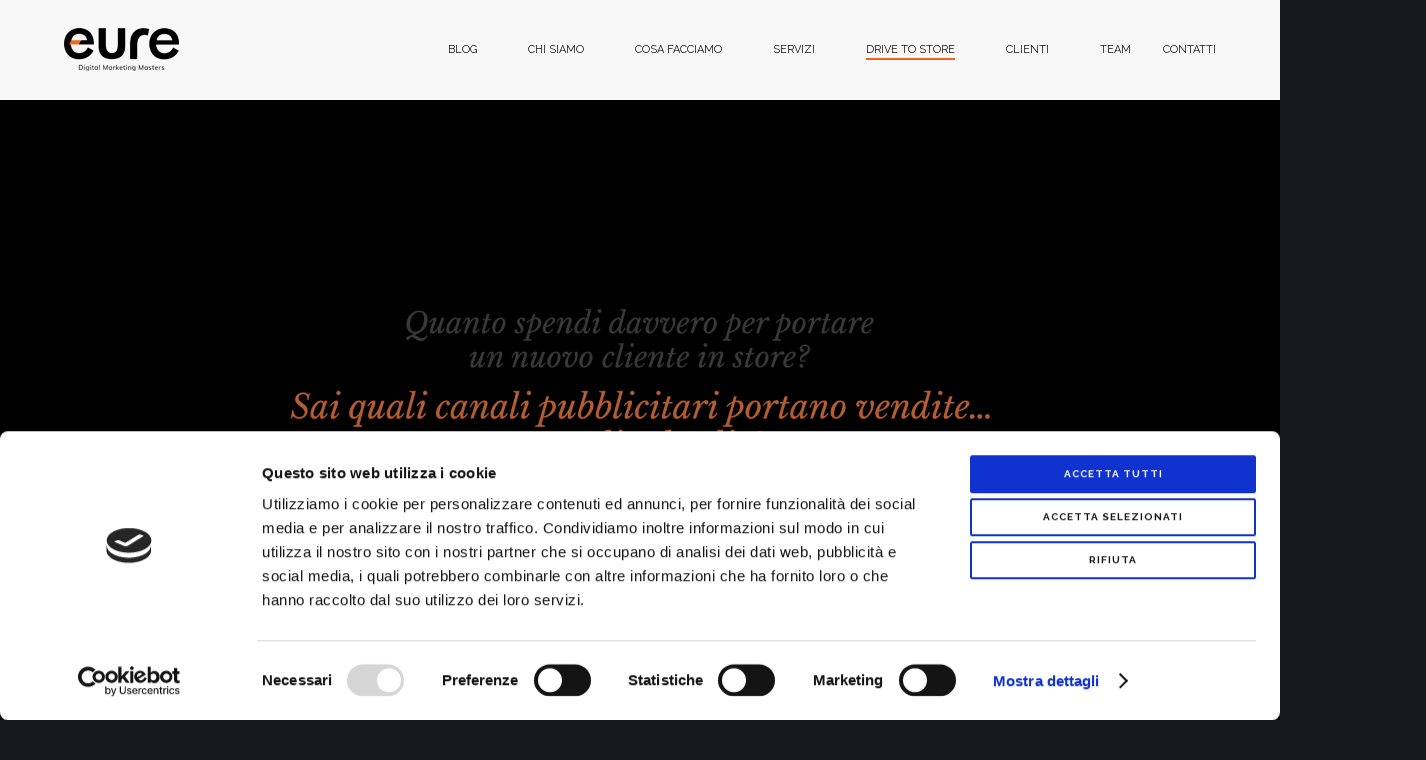

--- FILE ---
content_type: text/html; charset=UTF-8
request_url: https://eureweb.com/drive-to-store/
body_size: 35780
content:
<!doctype html>
<!--[if lt IE 10]>
<html class="ie9 no-js" lang="it-IT">
<![endif]-->
<!--[if (gt IE 9)|!(IE)]><!-->

<html class="no-js" lang="it-IT"> <!--<![endif]-->

	<head>
		<meta charset="UTF-8">
				<meta name='robots' content='index, follow, max-image-preview:large, max-snippet:-1, max-video-preview:-1' />

<!-- Google Tag Manager for WordPress by gtm4wp.com -->
<script data-cfasync="false" data-pagespeed-no-defer>//<![CDATA[
	var gtm4wp_datalayer_name = "dataLayer";
	var dataLayer = dataLayer || [];
//]]>
</script>
<!-- End Google Tag Manager for WordPress by gtm4wp.com -->
	<!-- This site is optimized with the Yoast SEO plugin v17.7.1 - https://yoast.com/wordpress/plugins/seo/ -->
	<title>Drive to Store | Eureweb</title>
	<meta name="description" content="Siamo una agenzia di web marketing. Esperti in strategie digitali. Più di ogni altra cosa conosciamo i canali del marketing digitale e sappiamo come farli lavorare sinergicamente, combinando più strumenti contemporaneamente." />
	<link rel="canonical" href="https://eureweb.com/drive-to-store/" />
	<meta property="og:locale" content="it_IT" />
	<meta property="og:type" content="article" />
	<meta property="og:title" content="Drive to Store | Eureweb" />
	<meta property="og:description" content="Siamo una agenzia di web marketing. Esperti in strategie digitali. Più di ogni altra cosa conosciamo i canali del marketing digitale e sappiamo come farli lavorare sinergicamente, combinando più strumenti contemporaneamente." />
	<meta property="og:url" content="https://eureweb.com/drive-to-store/" />
	<meta property="og:site_name" content="Eureweb" />
	<meta property="article:modified_time" content="2025-12-19T09:33:32+00:00" />
	<meta name="twitter:card" content="summary_large_image" />
	<script type="application/ld+json" class="yoast-schema-graph">{"@context":"https://schema.org","@graph":[{"@type":"Organization","@id":"https://eureweb.com/#organization","name":"Eureweb","url":"https://eureweb.com/","sameAs":[],"logo":{"@type":"ImageObject","@id":"https://eureweb.com/#logo","inLanguage":"it-IT","url":"https://eureweb.com/wp-content/uploads/eure_logo_nero.png","contentUrl":"https://eureweb.com/wp-content/uploads/eure_logo_nero.png","width":265,"height":100,"caption":"Eureweb"},"image":{"@id":"https://eureweb.com/#logo"}},{"@type":"WebSite","@id":"https://eureweb.com/#website","url":"https://eureweb.com/","name":"Eureweb","description":"Digital Marketing Master","publisher":{"@id":"https://eureweb.com/#organization"},"potentialAction":[{"@type":"SearchAction","target":{"@type":"EntryPoint","urlTemplate":"https://eureweb.com/?s={search_term_string}"},"query-input":"required name=search_term_string"}],"inLanguage":"it-IT"},{"@type":"WebPage","@id":"https://eureweb.com/drive-to-store/#webpage","url":"https://eureweb.com/drive-to-store/","name":"Drive to Store | Eureweb","isPartOf":{"@id":"https://eureweb.com/#website"},"datePublished":"2025-12-19T09:31:14+00:00","dateModified":"2025-12-19T09:33:32+00:00","description":"Siamo una agenzia di web marketing. Esperti in strategie digitali. Pi\u00f9 di ogni altra cosa conosciamo i canali del marketing digitale e sappiamo come farli lavorare sinergicamente, combinando pi\u00f9 strumenti contemporaneamente.","breadcrumb":{"@id":"https://eureweb.com/drive-to-store/#breadcrumb"},"inLanguage":"it-IT","potentialAction":[{"@type":"ReadAction","target":["https://eureweb.com/drive-to-store/"]}]},{"@type":"BreadcrumbList","@id":"https://eureweb.com/drive-to-store/#breadcrumb","itemListElement":[{"@type":"ListItem","position":1,"name":"Home","item":"https://eureweb.com/"},{"@type":"ListItem","position":2,"name":"Drive to Store"}]}]}</script>
	<!-- / Yoast SEO plugin. -->


<link rel='dns-prefetch' href='//cdn.jsdelivr.net' />
<link rel='dns-prefetch' href='//www.google.com' />
<link rel='dns-prefetch' href='//fonts.googleapis.com' />
<link rel='dns-prefetch' href='//s.w.org' />
<link rel="alternate" type="application/rss+xml" title="Eureweb &raquo; Feed" href="https://eureweb.com/feed/" />
<link rel="alternate" type="application/rss+xml" title="Eureweb &raquo; Feed dei commenti" href="https://eureweb.com/comments/feed/" />
<meta name="viewport" content="width=device-width, initial-scale=1, maximum-scale=1, user-scalable=no">
<meta name="application-name" content="Eureweb">
		<script type="text/javascript">
			window._wpemojiSettings = {"baseUrl":"https:\/\/s.w.org\/images\/core\/emoji\/13.1.0\/72x72\/","ext":".png","svgUrl":"https:\/\/s.w.org\/images\/core\/emoji\/13.1.0\/svg\/","svgExt":".svg","source":{"concatemoji":"https:\/\/eureweb.com\/wp-includes\/js\/wp-emoji-release.min.js?ver=5.8.12"}};
			!function(e,a,t){var n,r,o,i=a.createElement("canvas"),p=i.getContext&&i.getContext("2d");function s(e,t){var a=String.fromCharCode;p.clearRect(0,0,i.width,i.height),p.fillText(a.apply(this,e),0,0);e=i.toDataURL();return p.clearRect(0,0,i.width,i.height),p.fillText(a.apply(this,t),0,0),e===i.toDataURL()}function c(e){var t=a.createElement("script");t.src=e,t.defer=t.type="text/javascript",a.getElementsByTagName("head")[0].appendChild(t)}for(o=Array("flag","emoji"),t.supports={everything:!0,everythingExceptFlag:!0},r=0;r<o.length;r++)t.supports[o[r]]=function(e){if(!p||!p.fillText)return!1;switch(p.textBaseline="top",p.font="600 32px Arial",e){case"flag":return s([127987,65039,8205,9895,65039],[127987,65039,8203,9895,65039])?!1:!s([55356,56826,55356,56819],[55356,56826,8203,55356,56819])&&!s([55356,57332,56128,56423,56128,56418,56128,56421,56128,56430,56128,56423,56128,56447],[55356,57332,8203,56128,56423,8203,56128,56418,8203,56128,56421,8203,56128,56430,8203,56128,56423,8203,56128,56447]);case"emoji":return!s([10084,65039,8205,55357,56613],[10084,65039,8203,55357,56613])}return!1}(o[r]),t.supports.everything=t.supports.everything&&t.supports[o[r]],"flag"!==o[r]&&(t.supports.everythingExceptFlag=t.supports.everythingExceptFlag&&t.supports[o[r]]);t.supports.everythingExceptFlag=t.supports.everythingExceptFlag&&!t.supports.flag,t.DOMReady=!1,t.readyCallback=function(){t.DOMReady=!0},t.supports.everything||(n=function(){t.readyCallback()},a.addEventListener?(a.addEventListener("DOMContentLoaded",n,!1),e.addEventListener("load",n,!1)):(e.attachEvent("onload",n),a.attachEvent("onreadystatechange",function(){"complete"===a.readyState&&t.readyCallback()})),(n=t.source||{}).concatemoji?c(n.concatemoji):n.wpemoji&&n.twemoji&&(c(n.twemoji),c(n.wpemoji)))}(window,document,window._wpemojiSettings);
		</script>
		<style type="text/css">
img.wp-smiley,
img.emoji {
	display: inline !important;
	border: none !important;
	box-shadow: none !important;
	height: 1em !important;
	width: 1em !important;
	margin: 0 .07em !important;
	vertical-align: -0.1em !important;
	background: none !important;
	padding: 0 !important;
}
</style>
	<link rel='stylesheet' id='wp-block-library-css'  href='https://eureweb.com/wp-includes/css/dist/block-library/style.min.css?ver=5.8.12' type='text/css' media='all' />
<link rel='stylesheet' id='contact-form-7-css'  href='https://eureweb.com/wp-content/plugins/contact-form-7/includes/css/styles.css?ver=5.5.3' type='text/css' media='all' />
<link rel='stylesheet' id='slick_css-css'  href='//cdn.jsdelivr.net/npm/slick-carousel@1.8.1/slick/slick.css' type='text/css' media='all' />
<link rel='stylesheet' id='slick_theme_css-css'  href='//cdn.jsdelivr.net/npm/slick-carousel@1.8.1/slick/slick-theme.css' type='text/css' media='all' />
<link rel='stylesheet' id='zuperla_child_style-css'  href='https://eureweb.com/wp-content/themes/zuperla-child/style.css' type='text/css' media='all' />
<link rel='stylesheet' id='font-awesome-css'  href='https://eureweb.com/wp-content/themes/zuperla/css/font-awesome.min.css?ver=4.7.0' type='text/css' media='all' />
<link rel='stylesheet' id='zuperla-eutf-theme-style-css'  href='https://eureweb.com/wp-content/themes/zuperla/css/theme-style.css?ver=2.2.2' type='text/css' media='all' />
<link rel='stylesheet' id='zuperla-eutf-custom-style-css'  href='https://eureweb.com/wp-content/themes/zuperla/css/elements.css?ver=2.2.2' type='text/css' media='all' />
<style id='zuperla-eutf-custom-style-inline-css' type='text/css'>
 body { font-size: 16px; font-family: Raleway; font-weight: 300; line-height: 30px; letter-spacing: 0px; } #eut-header .eut-logo.eut-logo-text a { font-family: Raleway; font-weight: 700; font-style: normal; font-size: 36px; text-transform: none; letter-spacing: 0px; } .eut-main-menu .eut-wrapper > ul > li > a, .eut-main-menu .eut-wrapper > ul > li.megamenu > ul > li > a, .eut-toggle-hiddenarea .eut-label, .eut-main-menu .eut-wrapper > ul > li ul li.eut-goback a { font-family: Raleway; font-weight: 400; font-style: normal; font-size: 14px; text-transform: uppercase; letter-spacing: 0px; } .eut-main-menu .eut-wrapper > ul > li ul li a, #eut-header .eut-shoppin-cart-content { font-family: Raleway; font-weight: 400; font-style: normal; font-size: 12px; text-transform: none; letter-spacing: 0px; } .eut-main-menu .eut-menu-description { font-family: Raleway; font-weight: 300; font-style: normal; font-size: 11px; text-transform: none; letter-spacing: 0px; } #eut-hidden-menu .eut-menu .sub-menu a { font-family: Raleway; font-weight: 400; font-style: normal; font-size: 12px; text-transform: none; letter-spacing: 0px; } #eut-hidden-menu .eut-menu .eut-first-level > a, #eut-hidden-menu .eut-menu .eut-goback a { font-family: Raleway; font-weight: 400; font-style: normal; font-size: 16px; text-transform: none; } #eut-hidden-menu .eut-menu-description { font-family: Raleway; font-weight: 300; font-style: normal; font-size: 11px; text-transform: none; letter-spacing: 0px; } h1, .eut-h1, #eut-theme-wrapper .eut-modal .eut-search input[type='text'], .eut-dropcap span, p.eut-dropcap:first-letter { font-family: Raleway; font-weight: 300; font-style: normal; text-transform: none; font-size: 48px; line-height: 54px; letter-spacing: 0px; } h2, .eut-h2 { font-family: Raleway; font-weight: 300; font-style: normal; text-transform: none; font-size: 42px; line-height: 48px; letter-spacing: 0px; } h3, .eut-h3 { font-family: Raleway; font-weight: 300; font-style: normal; text-transform: none; font-size: 36px; line-height: 42px; letter-spacing: 0px; } h4, .eut-h4 { font-family: Raleway; font-weight: 300; font-style: normal; text-transform: none; font-size: 30px; line-height: 36px; letter-spacing: 0px; } h5, .eut-h5 { font-family: Raleway; font-weight: 200; font-style: normal; text-transform: none; font-size: 24px; line-height: 30px; letter-spacing: 0px; } h6, .eut-h6, .vc_tta.vc_general .vc_tta-panel-title, #eut-main-content .vc_tta.vc_general .vc_tta-tab > a { font-family: Raleway; font-weight: 300; font-style: normal; text-transform: none; font-size: 18px; line-height: 24px; letter-spacing: 0px; } #eut-page-title .eut-title, #eut-blog-title .eut-title, #eut-search-page-title .eut-title { font-family: Raleway; font-weight: 300; font-style: normal; font-size: 48px; text-transform: none; line-height: 54px; letter-spacing: 0px; } #eut-page-title .eut-description, #eut-blog-title .eut-description, #eut-blog-title .eut-description p, #eut-search-page-title .eut-description { font-family: Raleway; font-weight: 300; font-style: normal; font-size: 24px; text-transform: none; line-height: 30px; letter-spacing: 0px; } #eut-post-title .eut-title-categories { font-family: Raleway; font-weight: 300; font-style: normal; font-size: 10px; text-transform: uppercase; line-height: 14px; letter-spacing: 1px; } #eut-post-title .eut-post-meta, #eut-post-title .eut-post-meta li{ font-family: Raleway; font-weight: 300; font-style: normal; font-size: 10px; text-transform: uppercase; line-height: 14px; letter-spacing: 1px; } .eut-single-simple-title { font-family: Raleway; font-weight: 700; font-style: normal; font-size: 36px; text-transform: none; line-height: 42px; letter-spacing: 0px; } #eut-post-title .eut-title { font-family: Raleway; font-weight: 700; font-style: normal; font-size: 72px; text-transform: none; line-height: 78px; letter-spacing: 0px; } #eut-post-title .eut-description { font-family: Raleway; font-weight: 300; font-style: normal; font-size: 24px; text-transform: none; line-height: 30px; letter-spacing: 0px; } #eut-portfolio-title .eut-title { font-family: Raleway; font-weight: 300; font-style: normal; font-size: 48px; text-transform: none; line-height: 54px; letter-spacing: 0px; } #eut-portfolio-title .eut-description { font-family: Raleway; font-weight: 300; font-style: normal; font-size: 24px; text-transform: none; line-height: 30px; letter-spacing: 0px; } #eut-forum-title .eut-title { font-family: Raleway; font-weight: 300; font-style: normal; font-size: 48px; text-transform: none; line-height: 54px; letter-spacing: 0px; } .eut-product-area .product_title { font-family: Raleway; font-weight: 300; font-style: normal; font-size: 36px; text-transform: none; line-height: 42px; letter-spacing: 0px; } #eut-entry-summary .eut-short-description p { font-family: Raleway; font-weight: 300; font-style: normal; font-size: 16px; text-transform: none; line-height: 30px; letter-spacing: 0px; } #eut-product-title .eut-title, #eut-product-tax-title .eut-title, .woocommerce-page #eut-page-title .eut-title { font-family: Raleway; font-weight: 300; font-style: normal; font-size: 48px; text-transform: none; line-height: 54px; letter-spacing: 0px; } #eut-product-title .eut-description, #eut-product-tax-title .eut-description, #eut-product-tax-title .eut-description p, .woocommerce-page #eut-page-title .eut-description { font-family: Raleway; font-weight: 300; font-style: normal; font-size: 24px; text-transform: none; line-height: 30px; letter-spacing: 0px; } #eut-feature-section .eut-subheading { font-family: Raleway; font-weight: 700; font-style: normal; font-size: 10px; text-transform: uppercase; line-height: 14px; letter-spacing: 1px; } #eut-feature-section .eut-title { font-family: Raleway; font-weight: 300; font-style: normal; font-size: 48px; text-transform: none; line-height: 54px; letter-spacing: 0px; } #eut-feature-section .eut-description { font-family: Raleway; font-weight: 300; font-style: normal; font-size: 24px; text-transform: none; line-height: 30px; letter-spacing: 0px; } #eut-event-title .eut-title, #eut-event-tax-title .eut-title { font-family: Raleway; font-weight: 300; font-style: normal; font-size: 48px; text-transform: none; line-height: 54px; letter-spacing: 0px; } #eut-event-title .eut-description, #eut-event-tax-title .eut-description, #eut-event-tax-title .eut-description p { font-family: Raleway; font-weight: 300; font-style: normal; font-size: 24px; text-transform: none; line-height: 30px; letter-spacing: 0px; } #eut-feature-section.eut-fullscreen .eut-subheading { font-family: Raleway; font-weight: 700; font-style: normal; font-size: 12px; text-transform: uppercase; line-height: 16px; letter-spacing: 1px; } #eut-feature-section.eut-fullscreen .eut-title { font-family: Raleway; font-weight: 300; font-style: normal; font-size: 72px; text-transform: none; line-height: 78px; letter-spacing: 0px; } #eut-feature-section.eut-fullscreen .eut-description { font-family: Raleway; font-weight: 300; font-style: normal; font-size: 30px; text-transform: none; line-height: 36px; letter-spacing: 0px; } .eut-leader-text, .eut-leader-text p, p.eut-leader-text, .eut-quote-text, blockquote p { font-family: Raleway; font-weight: 700; font-style: normal; font-size: 36px; text-transform: none; line-height: 42px; letter-spacing: 0px; } .eut-subtitle, .eut-subtitle p, .eut-subtitle-text { font-family: Raleway; font-weight: 700; font-style: normal; font-size: 10px; text-transform: uppercase; line-height: 14px; letter-spacing: 1px; } .eut-small-text, span.wpcf7-not-valid-tip, div.wpcf7-mail-sent-ok, div.wpcf7-validation-errors, .eut-post-meta-wrapper .eut-categories li { font-family: Raleway; font-weight: 400; font-style: normal; font-size: 10px; text-transform: uppercase; line-height: 1.4em; letter-spacing: 1px; } .eut-link-text, .eut-btn, input[type='submit'], input[type='reset'], input[type='button'], button:not(.mfp-arrow):not(.eut-search-btn), #eut-header .eut-shoppin-cart-content .total, #eut-header .eut-shoppin-cart-content .button, #cancel-comment-reply-link, .eut-anchor-menu .eut-anchor-wrapper .eut-container > ul > li > a, .eut-anchor-menu .eut-anchor-wrapper .eut-container ul.sub-menu li a, h3#reply-title, .widget.widget_tag_cloud a { font-family: Raleway !important; font-weight: 700 !important; font-style: normal; font-size: 10px !important; text-transform: uppercase; line-height: 1.4em; letter-spacing: 1px; } .eut-btn.eut-btn-extrasmall, .widget.woocommerce button[type='submit'] { font-size: 7px !important; } .eut-btn.eut-btn-small { font-size: 9px !important; } .eut-btn.eut-btn-large { font-size: 12px !important; } .eut-btn.eut-btn-extralarge { font-size: 14px !important; } .eut-widget-title { font-family: Raleway; font-weight: 700; font-style: normal; font-size: 12px; text-transform: uppercase; line-height: 30px; letter-spacing: 1px; } .widget, .widgets, .widget p { font-family: Raleway; font-weight: 300; font-style: normal; font-size: 14px; text-transform: none; line-height: 28px; letter-spacing: 0px; } .eut-pagination-text { font-family: Raleway; font-weight: 300; font-style: normal; font-size: 36px; text-transform: none; line-height: 42px; letter-spacing: 0px; } .single-post #eut-single-content, .single-product #tab-description, .single-tribe_events #eut-single-content { font-size: 16px; font-family: Raleway; font-weight: 300; line-height: 30px; letter-spacing: 0px; } .eut-custom-font-1, #eut-feature-section .eut-subheading.eut-custom-font-1, #eut-feature-section.eut-fullscreen .eut-subheading.eut-custom-font-1, #eut-feature-section .eut-title.eut-custom-font-1, #eut-feature-section.eut-fullscreen .eut-title.eut-custom-font-1, #eut-feature-section .eut-description.eut-custom-font-1, #eut-feature-section.eut-fullscreen .eut-description.eut-custom-font-1 { font-family: "Source Sans Pro"; font-weight: 700; font-style: normal; text-transform: none; letter-spacing: 0px; } .eut-custom-font-2, #eut-feature-section .eut-subheading.eut-custom-font-2, #eut-feature-section.eut-fullscreen .eut-subheading.eut-custom-font-2, #eut-feature-section .eut-title.eut-custom-font-2, #eut-feature-section.eut-fullscreen .eut-title.eut-custom-font-2, #eut-feature-section .eut-description.eut-custom-font-2, #eut-feature-section.eut-fullscreen .eut-description.eut-custom-font-2 { font-family: Poppins; font-weight: 700; font-style: normal; text-transform: none; letter-spacing: 0px; } .eut-custom-font-3, #eut-feature-section .eut-subheading.eut-custom-font-3, #eut-feature-section.eut-fullscreen .eut-subheading.eut-custom-font-3, #eut-feature-section .eut-title.eut-custom-font-3, #eut-feature-section.eut-fullscreen .eut-title.eut-custom-font-3, #eut-feature-section .eut-description.eut-custom-font-3, #eut-feature-section.eut-fullscreen .eut-description.eut-custom-font-3 { font-family: "Rock Salt"; font-weight: 400; font-style: normal; text-transform: none; letter-spacing: 0px; } .eut-custom-font-4, #eut-feature-section .eut-subheading.eut-custom-font-4, #eut-feature-section.eut-fullscreen .eut-subheading.eut-custom-font-4, #eut-feature-section .eut-title.eut-custom-font-4, #eut-feature-section.eut-fullscreen .eut-title.eut-custom-font-4, #eut-feature-section .eut-description.eut-custom-font-4, #eut-feature-section.eut-fullscreen .eut-description.eut-custom-font-4 { font-family: "Libre Baskerville"; font-weight: 400; font-style: normal; text-transform: none; letter-spacing: 0px; } .eut-blog-leader .eut-post-list .eut-post-content p { max-height: 60px; } @media only screen and (min-width: 1201px) and (max-width: 1440px) { #eut-page-title .eut-title,#eut-blog-title .eut-title,#eut-search-page-title .eut-title { font-size: 34px; line-height: 1.13em; } #eut-post-title .eut-title { font-size: 50px; line-height: 1.08em; } .eut-single-simple-title { font-size: 25px; line-height: 1.17em; } #eut-portfolio-title .eut-title { font-size: 34px; line-height: 1.13em; } #eut-forum-title .eut-title { font-size: 34px; line-height: 1.13em; } .eut-product-area .product_title { font-size: 25px; line-height: 1.17em; } #eut-product-title .eut-title,#eut-product-tax-title .eut-title,.woocommerce-page #eut-page-title .eut-title { font-size: 34px; line-height: 1.13em; } #eut-event-title .eut-title,#eut-event-tax-title .eut-title { font-size: 34px; line-height: 1.13em; } #eut-feature-section .eut-title { font-size: 34px; line-height: 1.13em; } #eut-feature-section.eut-fullscreen .eut-title { font-size: 50px; line-height: 1.08em; } #eut-feature-section.eut-fullscreen .eut-description { font-size: 21px; line-height: 1.2em; } #eut-page-title .eut-description,#eut-blog-title .eut-description,#eut-blog-title .eut-description p,#eut-search-page-title .eut-description { font-size: 19px; line-height: 1.25em; } #eut-post-title .eut-description { font-size: 19px; line-height: 1.25em; } #eut-entry-summary .eut-short-description p { font-size: 13px; line-height: 1.88em; } #eut-product-title .eut-description,#eut-product-tax-title .eut-description,#eut-product-tax-title .eut-description p,.woocommerce-page #eut-page-title .eut-description { font-size: 19px; line-height: 1.25em; } #eut-event-title .eut-description,#eut-event-tax-title .eut-description,#eut-event-tax-title .eut-description p { font-size: 19px; line-height: 1.25em; } #eut-feature-section .eut-description { font-size: 19px; line-height: 1.25em; } .eut-leader-text,.eut-leader-text p,p.eut-leader-text,.eut-quote-text,blockquote p { font-size: 29px; line-height: 1.17em; } .eut-main-menu .eut-wrapper > ul > li > a,.eut-main-menu .eut-wrapper > ul > li.megamenu > ul > li > a,.eut-toggle-hiddenarea .eut-label { font-size: 11px; line-height: 2.29em; } #eut-hidden-menu .eut-menu .eut-first-level > a, #eut-hidden-menu .eut-menu .eut-goback a { font-size: 13px; line-height: 2em; } } @media only screen and (min-width: 960px) and (max-width: 1200px) { h1,.eut-h1,#eut-theme-wrapper .eut-modal .eut-search input[type="text"],.eut-dropcap span,p.eut-dropcap:first-letter { font-size: 43px; line-height: 1.13em; } .eut-h1.eut-heading-120 { font-size: 38px; } .eut-h1.eut-heading-140 { font-size: 38px; } .eut-h1.eut-heading-160 { font-size: 38px; } .eut-h1.eut-heading-180 { font-size: 38px; } .eut-h1.eut-heading-200 { font-size: 31px; } .eut-h1.eut-heading-250 { font-size: 25px; } .eut-h1.eut-heading-300 { font-size: 25px; } h2,.eut-h2 { font-size: 38px; line-height: 1.14em; } .eut-h2.eut-heading-120 { font-size: 33px; } .eut-h2.eut-heading-140 { font-size: 33px; } .eut-h2.eut-heading-160 { font-size: 33px; } .eut-h2.eut-heading-180 { font-size: 33px; } .eut-h2.eut-heading-200 { font-size: 27px; } .eut-h2.eut-heading-250 { font-size: 22px; } .eut-h2.eut-heading-300 { font-size: 22px; } h3,.eut-h3 { font-size: 32px; line-height: 1.17em; } .eut-h3.eut-heading-120 { font-size: 28px; } .eut-h3.eut-heading-140 { font-size: 28px; } .eut-h3.eut-heading-160 { font-size: 28px; } .eut-h3.eut-heading-180 { font-size: 28px; } .eut-h3.eut-heading-200 { font-size: 23px; } .eut-h3.eut-heading-250 { font-size: 19px; } .eut-h3.eut-heading-300 { font-size: 19px; } h4,.eut-h4 { font-size: 27px; line-height: 1.2em; } .eut-h4.eut-heading-120 { font-size: 23px; } .eut-h4.eut-heading-140 { font-size: 23px; } .eut-h4.eut-heading-160 { font-size: 23px; } .eut-h4.eut-heading-180 { font-size: 23px; } .eut-h4.eut-heading-200 { font-size: 19px; } .eut-h4.eut-heading-250 { font-size: 16px; } .eut-h4.eut-heading-300 { font-size: 16px; } h5,.eut-h5 { font-size: 22px; line-height: 1.25em; } .eut-h5.eut-heading-120 { font-size: 19px; } .eut-h5.eut-heading-140 { font-size: 19px; } .eut-h5.eut-heading-160 { font-size: 19px; } .eut-h5.eut-heading-180 { font-size: 19px; } .eut-h5.eut-heading-200 { font-size: 15px; } .eut-h5.eut-heading-250 { font-size: 13px; } .eut-h5.eut-heading-300 { font-size: 13px; } .eut-h6.eut-heading-120 { font-size: 14px; } .eut-h6.eut-heading-140 { font-size: 14px; } .eut-h6.eut-heading-160 { font-size: 14px; } .eut-h6.eut-heading-180 { font-size: 14px; } .eut-h6.eut-heading-200 { font-size: 12px; } .eut-h6.eut-heading-250 { font-size: 10px; } .eut-h6.eut-heading-300 { font-size: 10px; } #eut-page-title .eut-title,#eut-blog-title .eut-title,#eut-search-page-title .eut-title { font-size: 38px; line-height: 1.13em; } #eut-post-title .eut-title { font-size: 58px; line-height: 1.08em; } .eut-single-simple-title { font-size: 29px; line-height: 1.17em; } #eut-portfolio-title .eut-title { font-size: 38px; line-height: 1.13em; } #eut-forum-title .eut-title { font-size: 38px; line-height: 1.13em; } .eut-product-area .product_title { font-size: 29px; line-height: 1.17em; } #eut-product-title .eut-title,#eut-product-tax-title .eut-title,.woocommerce-page #eut-page-title .eut-title { font-size: 38px; line-height: 1.13em; } #eut-event-title .eut-title,#eut-event-tax-title .eut-title { font-size: 38px; line-height: 1.13em; } #eut-feature-section .eut-title { font-size: 38px; line-height: 1.13em; } #eut-feature-section.eut-fullscreen .eut-title { font-size: 58px; line-height: 1.08em; } #eut-feature-section.eut-fullscreen .eut-description { font-size: 24px; line-height: 1.2em; } #eut-page-title .eut-description,#eut-blog-title .eut-description,#eut-blog-title .eut-description p,#eut-search-page-title .eut-description { font-size: 22px; line-height: 1.25em; } #eut-post-title .eut-description { font-size: 22px; line-height: 1.25em; } #eut-entry-summary .eut-short-description p { font-size: 14px; line-height: 1.88em; } #eut-product-title .eut-description,#eut-product-tax-title .eut-description,#eut-product-tax-title .eut-description p,.woocommerce-page #eut-page-title .eut-description { font-size: 22px; line-height: 1.25em; } #eut-event-title .eut-description,#eut-event-tax-title .eut-description,#eut-event-tax-title .eut-description p { font-size: 22px; line-height: 1.25em; } #eut-feature-section .eut-description { font-size: 22px; line-height: 1.25em; } .eut-leader-text,.eut-leader-text p,p.eut-leader-text,.eut-quote-text,blockquote p { font-size: 32px; line-height: 1.17em; } .eut-main-menu .eut-wrapper > ul > li > a,.eut-main-menu .eut-wrapper > ul > li.megamenu > ul > li > a,.eut-toggle-hiddenarea .eut-label { font-size: 13px; line-height: 2.29em; } #eut-hidden-menu .eut-menu .eut-first-level > a, #eut-hidden-menu .eut-menu .eut-goback a { font-size: 14px; line-height: 2em; } } @media only screen and (min-width: 768px) and (max-width: 959px) { h1,.eut-h1,#eut-theme-wrapper .eut-modal .eut-search input[type="text"],.eut-dropcap span,p.eut-dropcap:first-letter { font-size: 38px; line-height: 1.13em; } .eut-h1.eut-heading-120 { font-size: 33px; } .eut-h1.eut-heading-140 { font-size: 33px; } .eut-h1.eut-heading-160 { font-size: 33px; } .eut-h1.eut-heading-180 { font-size: 33px; } .eut-h1.eut-heading-200 { font-size: 27px; } .eut-h1.eut-heading-250 { font-size: 23px; } .eut-h1.eut-heading-300 { font-size: 23px; } h2,.eut-h2 { font-size: 34px; line-height: 1.14em; } .eut-h2.eut-heading-120 { font-size: 29px; } .eut-h2.eut-heading-140 { font-size: 29px; } .eut-h2.eut-heading-160 { font-size: 29px; } .eut-h2.eut-heading-180 { font-size: 29px; } .eut-h2.eut-heading-200 { font-size: 24px; } .eut-h2.eut-heading-250 { font-size: 20px; } .eut-h2.eut-heading-300 { font-size: 20px; } h3,.eut-h3 { font-size: 29px; line-height: 1.17em; } .eut-h3.eut-heading-120 { font-size: 25px; } .eut-h3.eut-heading-140 { font-size: 25px; } .eut-h3.eut-heading-160 { font-size: 25px; } .eut-h3.eut-heading-180 { font-size: 25px; } .eut-h3.eut-heading-200 { font-size: 21px; } .eut-h3.eut-heading-250 { font-size: 17px; } .eut-h3.eut-heading-300 { font-size: 17px; } h4,.eut-h4 { font-size: 24px; line-height: 1.2em; } .eut-h4.eut-heading-120 { font-size: 21px; } .eut-h4.eut-heading-140 { font-size: 21px; } .eut-h4.eut-heading-160 { font-size: 21px; } .eut-h4.eut-heading-180 { font-size: 21px; } .eut-h4.eut-heading-200 { font-size: 17px; } .eut-h4.eut-heading-250 { font-size: 14px; } .eut-h4.eut-heading-300 { font-size: 14px; } h5,.eut-h5 { font-size: 19px; line-height: 1.25em; } .eut-h5.eut-heading-120 { font-size: 17px; } .eut-h5.eut-heading-140 { font-size: 17px; } .eut-h5.eut-heading-160 { font-size: 17px; } .eut-h5.eut-heading-180 { font-size: 17px; } .eut-h5.eut-heading-200 { font-size: 14px; } .eut-h5.eut-heading-250 { font-size: 11px; } .eut-h5.eut-heading-300 { font-size: 11px; } .eut-h6.eut-heading-120 { font-size: 13px; } .eut-h6.eut-heading-140 { font-size: 13px; } .eut-h6.eut-heading-160 { font-size: 13px; } .eut-h6.eut-heading-180 { font-size: 13px; } .eut-h6.eut-heading-200 { font-size: 10px; } .eut-h6.eut-heading-250 { font-size: 8px; } .eut-h6.eut-heading-300 { font-size: 8px; } #eut-page-title .eut-title,#eut-blog-title .eut-title,#eut-search-page-title .eut-title { font-size: 41px; line-height: 1.13em; } #eut-post-title .eut-title { font-size: 61px; line-height: 1.08em; } .eut-single-simple-title { font-size: 31px; line-height: 1.17em; } #eut-portfolio-title .eut-title { font-size: 41px; line-height: 1.13em; } #eut-forum-title .eut-title { font-size: 41px; line-height: 1.13em; } .eut-product-area .product_title { font-size: 31px; line-height: 1.17em; } #eut-product-title .eut-title,#eut-product-tax-title .eut-title,.woocommerce-page #eut-page-title .eut-title { font-size: 41px; line-height: 1.13em; } #eut-event-title .eut-title,#eut-event-tax-title .eut-title { font-size: 41px; line-height: 1.13em; } #eut-feature-section .eut-title { font-size: 41px; line-height: 1.13em; } #eut-feature-section.eut-fullscreen .eut-title { font-size: 61px; line-height: 1.08em; } #eut-feature-section.eut-fullscreen .eut-description { font-size: 26px; line-height: 1.2em; } #eut-page-title .eut-description,#eut-blog-title .eut-description,#eut-blog-title .eut-description p,#eut-search-page-title .eut-description { font-size: 19px; line-height: 1.25em; } #eut-post-title .eut-description { font-size: 19px; line-height: 1.25em; } #eut-entry-summary .eut-short-description p { font-size: 13px; line-height: 1.88em; } #eut-product-title .eut-description,#eut-product-tax-title .eut-description,#eut-product-tax-title .eut-description p,.woocommerce-page #eut-page-title .eut-description { font-size: 19px; line-height: 1.25em; } #eut-event-title .eut-description,#eut-event-tax-title .eut-description,#eut-event-tax-title .eut-description p { font-size: 19px; line-height: 1.25em; } #eut-feature-section .eut-description { font-size: 19px; line-height: 1.25em; } .eut-leader-text,.eut-leader-text p,p.eut-leader-text,.eut-quote-text,blockquote p { font-size: 29px; line-height: 1.17em; } .eut-main-menu .eut-wrapper > ul > li > a,.eut-main-menu .eut-wrapper > ul > li.megamenu > ul > li > a,.eut-toggle-hiddenarea .eut-label { font-size: 11px; line-height: 2.29em; } #eut-hidden-menu .eut-menu .eut-first-level > a, #eut-hidden-menu .eut-menu .eut-goback a { font-size: 13px; line-height: 2em; } } @media only screen and (max-width: 767px) { h1,.eut-h1,#eut-theme-wrapper .eut-modal .eut-search input[type="text"],.eut-dropcap span,p.eut-dropcap:first-letter { font-size: 34px; line-height: 1.13em; } .eut-h1.eut-heading-120 { font-size: 29px; } .eut-h1.eut-heading-140 { font-size: 29px; } .eut-h1.eut-heading-160 { font-size: 29px; } .eut-h1.eut-heading-180 { font-size: 29px; } .eut-h1.eut-heading-200 { font-size: 24px; } .eut-h1.eut-heading-250 { font-size: 20px; } .eut-h1.eut-heading-300 { font-size: 20px; } h2,.eut-h2 { font-size: 29px; line-height: 1.14em; } .eut-h2.eut-heading-120 { font-size: 26px; } .eut-h2.eut-heading-140 { font-size: 26px; } .eut-h2.eut-heading-160 { font-size: 26px; } .eut-h2.eut-heading-180 { font-size: 26px; } .eut-h2.eut-heading-200 { font-size: 21px; } .eut-h2.eut-heading-250 { font-size: 17px; } .eut-h2.eut-heading-300 { font-size: 17px; } h3,.eut-h3 { font-size: 25px; line-height: 1.17em; } .eut-h3.eut-heading-120 { font-size: 22px; } .eut-h3.eut-heading-140 { font-size: 22px; } .eut-h3.eut-heading-160 { font-size: 22px; } .eut-h3.eut-heading-180 { font-size: 22px; } .eut-h3.eut-heading-200 { font-size: 18px; } .eut-h3.eut-heading-250 { font-size: 15px; } .eut-h3.eut-heading-300 { font-size: 15px; } h4,.eut-h4 { font-size: 21px; line-height: 1.2em; } .eut-h4.eut-heading-120 { font-size: 18px; } .eut-h4.eut-heading-140 { font-size: 18px; } .eut-h4.eut-heading-160 { font-size: 18px; } .eut-h4.eut-heading-180 { font-size: 18px; } .eut-h4.eut-heading-200 { font-size: 15px; } .eut-h4.eut-heading-250 { font-size: 12px; } .eut-h4.eut-heading-300 { font-size: 12px; } h5,.eut-h5 { font-size: 17px; line-height: 1.25em; } .eut-h5.eut-heading-120 { font-size: 15px; } .eut-h5.eut-heading-140 { font-size: 15px; } .eut-h5.eut-heading-160 { font-size: 15px; } .eut-h5.eut-heading-180 { font-size: 15px; } .eut-h5.eut-heading-200 { font-size: 12px; } .eut-h5.eut-heading-250 { font-size: 10px; } .eut-h5.eut-heading-300 { font-size: 10px; } .eut-h6.eut-heading-120 { font-size: 11px; } .eut-h6.eut-heading-140 { font-size: 11px; } .eut-h6.eut-heading-160 { font-size: 11px; } .eut-h6.eut-heading-180 { font-size: 11px; } .eut-h6.eut-heading-200 { font-size: 9px; } .eut-h6.eut-heading-250 { font-size: 7px; } .eut-h6.eut-heading-300 { font-size: 7px; } #eut-page-title .eut-title,#eut-blog-title .eut-title,#eut-search-page-title .eut-title { font-size: 24px; line-height: 1.13em; } #eut-post-title .eut-title { font-size: 36px; line-height: 1.08em; } .eut-single-simple-title { font-size: 18px; line-height: 1.17em; } #eut-portfolio-title .eut-title { font-size: 24px; line-height: 1.13em; } #eut-forum-title .eut-title { font-size: 24px; line-height: 1.13em; } .eut-product-area .product_title { font-size: 18px; line-height: 1.17em; } #eut-product-title .eut-title,#eut-product-tax-title .eut-title,.woocommerce-page #eut-page-title .eut-title { font-size: 24px; line-height: 1.13em; } #eut-event-title .eut-title,#eut-event-tax-title .eut-title { font-size: 24px; line-height: 1.13em; } #eut-feature-section .eut-title { font-size: 24px; line-height: 1.13em; } #eut-feature-section.eut-fullscreen .eut-title { font-size: 36px; line-height: 1.08em; } #eut-feature-section.eut-fullscreen .eut-description { font-size: 15px; line-height: 1.2em; } #eut-page-title .eut-description,#eut-blog-title .eut-description,#eut-blog-title .eut-description p,#eut-search-page-title .eut-description { font-size: 19px; line-height: 1.25em; } #eut-post-title .eut-description { font-size: 19px; line-height: 1.25em; } #eut-entry-summary .eut-short-description p { font-size: 13px; line-height: 1.88em; } #eut-product-title .eut-description,#eut-product-tax-title .eut-description,#eut-product-tax-title .eut-description p,.woocommerce-page #eut-page-title .eut-description { font-size: 19px; line-height: 1.25em; } #eut-event-title .eut-description,#eut-event-tax-title .eut-description,#eut-event-tax-title .eut-description p { font-size: 19px; line-height: 1.25em; } #eut-feature-section .eut-description { font-size: 19px; line-height: 1.25em; } .eut-leader-text,.eut-leader-text p,p.eut-leader-text,.eut-quote-text,blockquote p { font-size: 29px; line-height: 1.17em; } .eut-main-menu .eut-wrapper > ul > li > a,.eut-main-menu .eut-wrapper > ul > li.megamenu > ul > li > a,.eut-toggle-hiddenarea .eut-label { font-size: 11px; line-height: 2.29em; } #eut-hidden-menu .eut-menu .eut-first-level > a, #eut-hidden-menu .eut-menu .eut-goback a { font-size: 13px; line-height: 2em; } } @media print { h1,.eut-h1,#eut-theme-wrapper .eut-modal .eut-search input[type="text"],.eut-dropcap span,p.eut-dropcap:first-letter { font-size: 34px; line-height: 1.13em; } .eut-h1.eut-heading-120 { font-size: 29px; } .eut-h1.eut-heading-140 { font-size: 29px; } .eut-h1.eut-heading-160 { font-size: 29px; } .eut-h1.eut-heading-180 { font-size: 29px; } .eut-h1.eut-heading-200 { font-size: 24px; } .eut-h1.eut-heading-250 { font-size: 20px; } .eut-h1.eut-heading-300 { font-size: 20px; } h2,.eut-h2 { font-size: 29px; line-height: 1.14em; } .eut-h2.eut-heading-120 { font-size: 26px; } .eut-h2.eut-heading-140 { font-size: 26px; } .eut-h2.eut-heading-160 { font-size: 26px; } .eut-h2.eut-heading-180 { font-size: 26px; } .eut-h2.eut-heading-200 { font-size: 21px; } .eut-h2.eut-heading-250 { font-size: 17px; } .eut-h2.eut-heading-300 { font-size: 17px; } h3,.eut-h3 { font-size: 25px; line-height: 1.17em; } .eut-h3.eut-heading-120 { font-size: 22px; } .eut-h3.eut-heading-140 { font-size: 22px; } .eut-h3.eut-heading-160 { font-size: 22px; } .eut-h3.eut-heading-180 { font-size: 22px; } .eut-h3.eut-heading-200 { font-size: 18px; } .eut-h3.eut-heading-250 { font-size: 15px; } .eut-h3.eut-heading-300 { font-size: 15px; } h4,.eut-h4 { font-size: 21px; line-height: 1.2em; } .eut-h4.eut-heading-120 { font-size: 18px; } .eut-h4.eut-heading-140 { font-size: 18px; } .eut-h4.eut-heading-160 { font-size: 18px; } .eut-h4.eut-heading-180 { font-size: 18px; } .eut-h4.eut-heading-200 { font-size: 15px; } .eut-h4.eut-heading-250 { font-size: 12px; } .eut-h4.eut-heading-300 { font-size: 12px; } h5,.eut-h5 { font-size: 17px; line-height: 1.25em; } .eut-h5.eut-heading-120 { font-size: 15px; } .eut-h5.eut-heading-140 { font-size: 15px; } .eut-h5.eut-heading-160 { font-size: 15px; } .eut-h5.eut-heading-180 { font-size: 15px; } .eut-h5.eut-heading-200 { font-size: 12px; } .eut-h5.eut-heading-250 { font-size: 10px; } .eut-h5.eut-heading-300 { font-size: 10px; } .eut-h6.eut-heading-120 { font-size: 11px; } .eut-h6.eut-heading-140 { font-size: 11px; } .eut-h6.eut-heading-160 { font-size: 11px; } .eut-h6.eut-heading-180 { font-size: 11px; } .eut-h6.eut-heading-200 { font-size: 9px; } .eut-h6.eut-heading-250 { font-size: 7px; } .eut-h6.eut-heading-300 { font-size: 7px; } #eut-page-title .eut-title,#eut-blog-title .eut-title,#eut-search-page-title .eut-title { font-size: 24px; line-height: 1.13em; } #eut-post-title .eut-title { font-size: 36px; line-height: 1.08em; } .eut-single-simple-title { font-size: 18px; line-height: 1.17em; } #eut-portfolio-title .eut-title { font-size: 24px; line-height: 1.13em; } #eut-forum-title .eut-title { font-size: 24px; line-height: 1.13em; } .eut-product-area .product_title { font-size: 18px; line-height: 1.17em; } #eut-product-title .eut-title,#eut-product-tax-title .eut-title,.woocommerce-page #eut-page-title .eut-title { font-size: 24px; line-height: 1.13em; } #eut-event-title .eut-title,#eut-event-tax-title .eut-title { font-size: 24px; line-height: 1.13em; } #eut-feature-section .eut-title { font-size: 24px; line-height: 1.13em; } #eut-feature-section.eut-fullscreen .eut-title { font-size: 36px; line-height: 1.08em; } #eut-feature-section.eut-fullscreen .eut-description { font-size: 15px; line-height: 1.2em; } #eut-page-title .eut-description,#eut-blog-title .eut-description,#eut-blog-title .eut-description p,#eut-search-page-title .eut-description { font-size: 19px; line-height: 1.25em; } #eut-post-title .eut-description { font-size: 19px; line-height: 1.25em; } #eut-entry-summary .eut-short-description p { font-size: 13px; line-height: 1.88em; } #eut-product-title .eut-description,#eut-product-tax-title .eut-description,#eut-product-tax-title .eut-description p,.woocommerce-page #eut-page-title .eut-description { font-size: 19px; line-height: 1.25em; } #eut-event-title .eut-description,#eut-event-tax-title .eut-description,#eut-event-tax-title .eut-description p { font-size: 19px; line-height: 1.25em; } #eut-feature-section .eut-description { font-size: 19px; line-height: 1.25em; } .eut-leader-text,.eut-leader-text p,p.eut-leader-text,.eut-quote-text,blockquote p { font-size: 29px; line-height: 1.17em; } .eut-main-menu .eut-wrapper > ul > li > a,.eut-main-menu .eut-wrapper > ul > li.megamenu > ul > li > a,.eut-toggle-hiddenarea .eut-label { font-size: 11px; line-height: 2.29em; } #eut-hidden-menu .eut-menu .eut-first-level > a, #eut-hidden-menu .eut-menu .eut-goback a { font-size: 13px; line-height: 2em; } } 
 a { color: #141414; } a:hover { color: #ec671a; } .eut-body { background-color:#171A1D; } .eut-container, #disqus_thread, #eut-content.eut-left-sidebar .eut-content-wrapper, #eut-content.eut-right-sidebar .eut-content-wrapper { max-width: 1390px; } .eut-section.eut-container-width { max-width: 1390px; display: block; margin-left: auto; margin-right: auto; } @media only screen and (max-width: 1450px) { .eut-container, #disqus_thread, #eut-content.eut-left-sidebar .eut-content-wrapper, #eut-content.eut-right-sidebar .eut-content-wrapper { width: 90%; max-width: 1390px; } } @media only screen and (min-width: 960px) { #eut-theme-wrapper.eut-header-side .eut-container, #eut-theme-wrapper.eut-header-side #eut-content.eut-left-sidebar .eut-content-wrapper, #eut-theme-wrapper.eut-header-side #eut-content.eut-right-sidebar .eut-content-wrapper { width: 90%; max-width: 1390px; } } body.eut-boxed #eut-theme-wrapper { width: 100%; max-width: 1220px; } .eut-body.eut-boxed #eut-header.eut-fixed #eut-main-header, .eut-body.eut-boxed #eut-zuperla-sticky-header, .eut-body.eut-boxed .eut-anchor-menu .eut-anchor-wrapper.eut-sticky, .eut-body.eut-boxed #eut-footer.eut-fixed-footer, .eut-body.eut-boxed #eut-top-bar.eut-fixed .eut-wrapper { max-width: 1220px; } @media only screen and (max-width: 1200px) { .eut-body.eut-boxed #eut-header.eut-sticky-header #eut-main-header.eut-header-default, .eut-body.eut-boxed #eut-header.eut-sticky-header #eut-main-header #eut-bottom-header, .eut-body.eut-boxed #eut-header.eut-fixed #eut-main-header { max-width: 90%; } .eut-body.eut-boxed #eut-theme-wrapper, .eut-body.eut-boxed #eut-top-bar.eut-fixed .eut-wrapper, .eut-body.eut-boxed .eut-anchor-menu .eut-anchor-wrapper.eut-sticky, .eut-body.eut-boxed #eut-content.eut-right-sidebar .eut-content-wrapper, .eut-body.eut-boxed #eut-content.eut-left-sidebar .eut-content-wrapper { max-width: 90%; } body.eut-boxed #eut-theme-wrapper { margin-top: 0; margin-bottom: 0; } } @media only screen and (max-width: 1023px) { .eut-body.eut-boxed #eut-content.eut-right-sidebar .eut-content-wrapper, .eut-body.eut-boxed #eut-content.eut-left-sidebar .eut-content-wrapper { max-width: 100%; } } #eut-top-bar .eut-wrapper { padding-top: 15px; padding-bottom: 15px; } #eut-top-bar .eut-wrapper, #eut-top-bar .eut-language > li > ul, #eut-top-bar .eut-top-bar-menu ul.sub-menu { background-color: #ffffff; color: #777777; } #eut-top-bar a { color: #777777; } #eut-top-bar a:hover { color: #1472DE; } #eut-main-header { background-color: rgba(248,248,248,1); } #eut-main-header.eut-transparent, #eut-main-header.eut-light, #eut-main-header.eut-dark { background-color: transparent; } #eut-main-header.eut-header-default, .eut-header-elements { border-color: rgba(20,20,20,0); } .eut-logo-text a, #eut-header .eut-main-menu .eut-wrapper > ul > li > a, .eut-header-element > a, .eut-header-element .eut-purchased-items, .eut-sidearea-btn.eut-out-canvas { color: #141414; } .eut-hidden-menu-btn a .eut-item:not(.eut-with-text) span { background-color: #141414; } .eut-logo-text a:hover, #eut-header .eut-main-menu .eut-wrapper > ul > li.eut-current > a, #eut-header .eut-main-menu .eut-wrapper > ul > li.current-menu-item > a, #eut-header .eut-main-menu .eut-wrapper > ul > li.current-menu-ancestor > a, #eut-header .eut-main-menu .eut-wrapper > ul > li:hover > a, .eut-header-element > a:hover { color: #141414; } #eut-header .eut-main-menu.eut-menu-type-button .eut-wrapper > ul > li.current-menu-item > a span, #eut-header .eut-main-menu.eut-menu-type-button .eut-wrapper > ul > li.current-menu-ancestor > a span { border-color: #ec671a; } #eut-header .eut-main-menu.eut-menu-type-button .eut-wrapper > ul > li:hover > a span, #eut-header .eut-main-menu.eut-menu-type-button .eut-wrapper > ul > li.active > a span { border-color: #ec671a; } #eut-header .eut-main-menu.eut-menu-type-underline .eut-wrapper > ul > li > a .eut-item:after { background-color: #ec671a; } #eut-header .eut-main-menu.eut-menu-type-underline .eut-wrapper > ul > li:hover > a .eut-item:after, #eut-header .eut-main-menu.eut-menu-type-underline .eut-wrapper > ul > li.active > a .eut-item:after { background-color: #ec671a; } #eut-header .eut-main-menu .eut-wrapper > ul > li ul { background-color: #141414; } #eut-header .eut-main-menu .eut-wrapper > ul > li ul li a { color: #f8f8f8; } #eut-header .eut-main-menu .eut-wrapper > ul > li ul li a:hover, #eut-header .eut-main-menu .eut-wrapper > ul > li ul li.current-menu-item > a, #eut-header .eut-main-menu .eut-wrapper > ul li li.current-menu-ancestor > a { color: #e5e5e5; background-color: #101215; } #eut-header .eut-main-menu .eut-wrapper > ul > li.megamenu > ul > li > a { color: #ffffff; background-color: transparent; } #eut-header .eut-main-menu .eut-wrapper > ul > li.megamenu > ul > li:hover > a { color: #ffffff; } #eut-header .eut-horizontal-menu ul.eut-menu li.megamenu > .sub-menu > li { border-color: #333638; } #eut-header .eut-main-menu .eut-wrapper > ul > li ul li.eut-menu-type-button a { background-color: transparent; } #eut-header:not(.eut-sticky-header) .eut-horizontal-menu ul.eut-menu ul, #eut-header.eut-sticky-header[data-sticky='simple'] .eut-horizontal-menu ul.eut-menu ul { margin-top: -40px; } #eut-main-header, .eut-logo { height: 100px; } .eut-logo a { height: 45px; } .eut-logo.eut-logo-text a { line-height: 100px; } #eut-main-menu .eut-wrapper > ul > li > a, .eut-header-element > a, .eut-no-assigned-menu { line-height: 100px; } .eut-logo .eut-wrapper img { padding-top: 0; padding-bottom: 0; } #eut-theme-wrapper.eut-feature-below #eut-goto-section-wrapper { margin-bottom: 100px; } @media only screen and (min-width: 1024px) { #eut-header.eut-overlapping + #eut-theme-content { top: -100px; margin-bottom: -100px; } #eut-feature-section + #eut-header.eut-overlapping { top: -100px; } #eut-header { height: 100px; } } #eut-header .eut-main-menu .eut-item .label.eut-bg-default, #eut-hidden-menu .eut-item .label.eut-bg-default { background-color: #454545; color: #ffffff; } #eut-main-header.eut-light .eut-logo-text a, #eut-main-header.eut-light #eut-main-menu .eut-wrapper > ul > li > a, #eut-main-header.eut-light .eut-header-element > a, #eut-main-header.eut-light .eut-header-element .eut-purchased-items, #eut-main-header.eut-light .eut-sidearea-btn.eut-out-canvas { color: #ffffff; color: rgba(255,255,255,0.7); } #eut-main-header.eut-light .eut-hidden-menu-btn a .eut-item:not(.eut-with-text) span { background-color: #ffffff; } #eut-main-header.eut-light .eut-logo-text a:hover, #eut-main-header.eut-light #eut-main-menu .eut-wrapper > ul > li.eut-current > a, #eut-main-header.eut-light #eut-main-menu .eut-wrapper > ul > li.current-menu-item > a, #eut-main-header.eut-light #eut-main-menu .eut-wrapper > ul > li:hover > a, #eut-main-header.eut-light #eut-main-menu .eut-wrapper > ul > li.current-menu-item > a, #eut-main-header.eut-light #eut-main-menu .eut-wrapper > ul > li.current-menu-ancestor > a, #eut-main-header.eut-light .eut-header-element > a:hover { color: #ffffff; } #eut-main-header.eut-light #eut-main-menu.eut-menu-type-button .eut-wrapper > ul > li.current-menu-item > a span, #eut-main-header.eut-light #eut-main-menu.eut-menu-type-button .eut-wrapper > ul > li.current-menu-ancestor > a span, #eut-main-header.eut-light #eut-main-menu.eut-menu-type-button .eut-wrapper > ul > li:hover > a span { border-color: #ec671a; } #eut-main-header.eut-light #eut-main-menu.eut-menu-type-underline .eut-wrapper > ul > li > a .eut-item:after, #eut-main-header.eut-light #eut-main-menu.eut-menu-type-underline .eut-wrapper > ul > li:hover > a .eut-item:after { background-color: #ec671a; } #eut-main-header.eut-light, #eut-main-header.eut-light .eut-header-elements, #eut-main-header.eut-header-default.eut-light, #eut-main-header.eut-light #eut-bottom-header { border-color: rgba(255,255,255,0); } #eut-main-header.eut-dark .eut-logo-text a, #eut-main-header.eut-dark #eut-main-menu .eut-wrapper > ul > li > a, #eut-main-header.eut-dark .eut-header-element > a, #eut-main-header.eut-dark .eut-header-element .eut-purchased-items, #eut-main-header.eut-dark .eut-sidearea-btn.eut-out-canvas { color: #000000; color: rgba(0,0,0,0.5); } #eut-main-header.eut-dark .eut-hidden-menu-btn a .eut-item:not(.eut-with-text) span { background-color: #000000; } #eut-main-header.eut-dark .eut-logo-text a:hover, #eut-main-header.eut-dark #eut-main-menu .eut-wrapper > ul > li.eut-current > a, #eut-main-header.eut-dark #eut-main-menu .eut-wrapper > ul > li.current-menu-item > a, #eut-main-header.eut-dark #eut-main-menu .eut-wrapper > ul > li:hover > a, #eut-main-header.eut-dark #eut-main-menu .eut-wrapper > ul > li.current-menu-item > a, #eut-main-header.eut-dark #eut-main-menu .eut-wrapper > ul > li.current-menu-ancestor > a, #eut-main-header.eut-dark .eut-header-element > a:hover { color: #141414; } #eut-main-header.eut-dark #eut-main-menu.eut-menu-type-button .eut-wrapper > ul > li.current-menu-item > a span, #eut-main-header.eut-dark #eut-main-menu.eut-menu-type-button .eut-wrapper > ul > li.current-menu-ancestor > a span, #eut-main-header.eut-dark #eut-main-menu.eut-menu-type-button .eut-wrapper > ul > li:hover > a span { border-color: #ec671a; } #eut-main-header.eut-dark #eut-main-menu.eut-menu-type-underline .eut-wrapper > ul > li > a .eut-item:after, #eut-main-header.eut-dark #eut-main-menu.eut-menu-type-underline .eut-wrapper > ul > li:hover > a .eut-item:after { background-color: #ec671a; } #eut-main-header.eut-dark, #eut-main-header.eut-dark .eut-header-elements, #eut-main-header.eut-header-default.eut-dark, #eut-main-header.eut-dark #eut-bottom-header { border-color: rgba(20,20,20,0); } #eut-header.eut-header-hover:not(.eut-sticky-header) #eut-main-header { background-color: rgba(248,248,248,1) !important; } #eut-header.eut-header-hover:not(.eut-sticky-header) #eut-main-header.eut-header-default, #eut-header.eut-header-hover:not(.eut-sticky-header) .eut-header-elements { border-color: rgba(20,20,20,0) !important; } #eut-header.eut-header-hover:not(.eut-sticky-header) .eut-main-menu .eut-wrapper > ul > li > a, #eut-header.eut-header-hover:not(.eut-sticky-header) .eut-header-element > a, #eut-header.eut-header-hover:not(.eut-sticky-header) .eut-header-element .eut-purchased-items { color: #141414 !important; } #eut-header.eut-header-hover:not(.eut-sticky-header) .eut-hidden-menu-btn a .eut-item:not(.eut-with-text) span { background-color: #141414 !important; } #eut-header.eut-header-hover:not(.eut-sticky-header) .eut-main-menu .eut-wrapper > ul > li.eut-current > a, #eut-header.eut-header-hover:not(.eut-sticky-header) .eut-main-menu .eut-wrapper > ul > li.current-menu-item > a, #eut-header.eut-header-hover:not(.eut-sticky-header) .eut-main-menu .eut-wrapper > ul > li.current-menu-ancestor > a, #eut-header.eut-header-hover:not(.eut-sticky-header) .eut-main-menu .eut-wrapper > ul > li:hover > a, #eut-header.eut-header-hover:not(.eut-sticky-header) .eut-header-element > a:hover { color: #141414 !important; } #eut-header.eut-header-hover:not(.eut-sticky-header) .eut-main-menu.eut-menu-type-button .eut-wrapper > ul > li.current-menu-item > a span, #eut-header.eut-header-hover:not(.eut-sticky-header) .eut-main-menu.eut-menu-type-button .eut-wrapper > ul > li.current-menu-ancestor > a span { border-color: #ec671a !important; } #eut-header.eut-header-hover:not(.eut-sticky-header) .eut-main-menu.eut-menu-type-button .eut-wrapper > ul > li:hover > a span, #eut-header.eut-header-hover:not(.eut-sticky-header) .eut-main-menu.eut-menu-type-button .eut-wrapper > ul > li.active > a span { border-color: #ec671a !important; } #eut-header.eut-header-hover:not(.eut-sticky-header) .eut-main-menu.eut-menu-type-underline .eut-wrapper > ul > li > a .eut-item:after { background-color: #ec671a !important; } #eut-header.eut-header-hover:not(.eut-sticky-header) .eut-main-menu.eut-menu-type-underline .eut-wrapper > ul > li:hover > a .eut-item:after, #eut-header.eut-header-hover:not(.eut-sticky-header) .eut-main-menu.eut-menu-type-underline .eut-wrapper > ul > li.active > a .eut-item:after { background-color: #ec671a !important; } #eut-header.eut-sticky-header #eut-main-header.eut-shrink-sticky, #eut-header.eut-sticky-header #eut-main-header.eut-scrollup-sticky { height: 70px; } #eut-header.eut-sticky-header #eut-main-header.eut-shrink-sticky .eut-logo, #eut-header.eut-sticky-header #eut-main-header.eut-scrollup-sticky .eut-logo { height: 70px; } #eut-header.eut-sticky-header #eut-main-header.eut-shrink-sticky .eut-logo a, #eut-header.eut-sticky-header #eut-main-header.eut-scrollup-sticky .eut-logo a { height: 30px; } #eut-header.eut-sticky-header #eut-main-header.eut-shrink-sticky .eut-logo.eut-logo-text a, #eut-header.eut-sticky-header #eut-main-header.eut-scrollup-sticky .eut-logo.eut-logo-text a { line-height: 70px; } #eut-header.eut-sticky-header #eut-main-header.eut-shrink-sticky #eut-main-menu .eut-wrapper > ul > li > a, #eut-header.eut-sticky-header #eut-main-header.eut-shrink-sticky .eut-header-element > a, #eut-header.eut-sticky-header #eut-main-header.eut-shrink-sticky .eut-no-assigned-menu, #eut-header.eut-sticky-header #eut-main-header.eut-scrollup-sticky #eut-main-menu .eut-wrapper > ul > li > a, #eut-header.eut-sticky-header #eut-main-header.eut-scrollup-sticky .eut-header-element > a, #eut-header.eut-sticky-header #eut-main-header.eut-scrollup-sticky .eut-no-assigned-menu { line-height: 70px; } #eut-header.eut-header-positioned #eut-main-header.eut-scrollup-sticky { -webkit-transform: translateY(-100px); -moz-transform: translateY(-100px); -ms-transform: translateY(-100px); -o-transform: translateY(-100px); transform: translateY(-100px); } #eut-header.eut-scroll-down #eut-main-header.eut-scrollup-sticky { -webkit-transform: translateY(-70px); -moz-transform: translateY(-70px); -ms-transform: translateY(-70px); -o-transform: translateY(-70px); transform: translateY(-70px); } #eut-header.eut-scroll-up #eut-main-header.eut-scrollup-sticky { -webkit-transform: translate3d(0, 0, 0); -moz-transform: translate3d(0, 0, 0); -ms-transform: translate3d(0, 0, 0); -o-transform: translate3d(0, 0, 0); transform: translate3d(0, 0, 0); } #eut-header.eut-sticky-header #eut-main-header:not(.eut-header-logo-top), #eut-header.eut-sticky-header #eut-main-header #eut-bottom-header { background-color: rgba(248,248,248,1); } #eut-header.eut-header-logo-top.eut-sticky-header #eut-main-header { background-color: transparent; } #eut-header.eut-sticky-header .eut-logo-text a, #eut-header.eut-sticky-header #eut-main-header #eut-main-menu .eut-wrapper > ul > li > a, #eut-header.eut-sticky-header #eut-main-header .eut-header-element > a, #eut-header.eut-sticky-header .eut-header-element .eut-purchased-items, #eut-header.eut-sticky-header .eut-sidearea-btn.eut-out-canvas { color: #9c9c9c; } #eut-header.eut-sticky-header .eut-logo-text a:hover, #eut-header.eut-sticky-header #eut-main-header #eut-main-menu .eut-wrapper > ul > li.eut-current > a, #eut-header.eut-sticky-header #eut-main-header #eut-main-menu .eut-wrapper > ul > li.current-menu-item > a, #eut-header.eut-sticky-header #eut-main-header #eut-main-menu .eut-wrapper > ul > li:hover > a, #eut-header.eut-sticky-header #eut-main-header #eut-main-menu .eut-wrapper > ul > li.current-menu-item > a, #eut-header.eut-sticky-header #eut-main-header #eut-main-menu .eut-wrapper > ul > li.current-menu-ancestor > a, #eut-header.eut-sticky-header #eut-main-header #eut-main-menu .eut-wrapper > ul > li.active > a, #eut-header.eut-sticky-header #eut-main-header .eut-header-element > a:hover { color: #141414; } #eut-header.eut-sticky-header #eut-main-header .eut-hidden-menu-btn a .eut-item:not(.eut-with-text) span { background-color: #141414; } #eut-header.eut-sticky-header #eut-main-menu.eut-menu-type-button .eut-wrapper > ul > li.current-menu-item > a span, #eut-header.eut-sticky-header #eut-main-menu.eut-menu-type-button .eut-wrapper > ul > li.current-menu-ancestor > a span { border-color: #eef1f6; } #eut-header.eut-sticky-header #eut-main-menu.eut-menu-type-button .eut-wrapper > ul > li:hover > a span { border-color: #eef1f6; } #eut-header.eut-sticky-header #eut-main-menu.eut-menu-type-underline .eut-wrapper > ul > li > a .eut-item:after { background-color: #eef1f6; } #eut-header.eut-sticky-header #eut-main-menu.eut-menu-type-underline .eut-wrapper > ul > li:hover > a .eut-item:after { background-color: #eef1f6; } #eut-header.eut-sticky-header #eut-main-header.eut-header-default, #eut-header.eut-sticky-header #eut-main-header .eut-header-elements { border-color: rgba(238,241,246,0); } #eut-zuperla-sticky-header, #eut-zuperla-sticky-header .eut-logo, #eut-zuperla-sticky-header:before { height: 70px; } #eut-zuperla-sticky-header .eut-logo a { height: 30px; } #eut-zuperla-sticky-header .eut-logo.eut-logo-text a { line-height: 70px; } #eut-zuperla-sticky-header .eut-main-menu .eut-wrapper > ul > li > a, #eut-zuperla-sticky-header .eut-header-element > a, #eut-zuperla-sticky-header .eut-no-assigned-menu { line-height: 70px; } #eut-zuperla-sticky-header:before, #eut-zuperla-sticky-header .eut-logo, #eut-zuperla-sticky-header .eut-header-element > a.eut-safe-button { background-color: rgba(248,248,248,1); } #eut-zuperla-sticky-header .eut-logo, #eut-zuperla-sticky-header .eut-header-element > a.eut-safe-button { min-width: 70px; } #eut-zuperla-sticky-header .eut-main-menu .eut-wrapper > ul > li > a, #eut-zuperla-sticky-header .eut-header-element > a { color: #9c9c9c; } #eut-zuperla-sticky-header .eut-hidden-menu-btn a .eut-item:not(.eut-with-text) span { background-color: #141414; } #eut-zuperla-sticky-header .eut-main-menu .eut-wrapper > ul > li.eut-current > a, #eut-zuperla-sticky-header .eut-main-menu .eut-wrapper > ul > li.current-menu-item > a, #eut-zuperla-sticky-header .eut-main-menu .eut-wrapper > ul > li:hover > a, #eut-zuperla-sticky-header .eut-main-menu .eut-wrapper > ul > li.current-menu-item > a, #eut-zuperla-sticky-header .eut-main-menu .eut-wrapper > ul > li.current-menu-ancestor > a, #eut-zuperla-sticky-header .eut-main-menu .eut-wrapper > ul > li.active > a, #eut-zuperla-sticky-header .eut-header-element > a:hover { color: #141414; } #eut-zuperla-sticky-header .eut-main-menu.eut-menu-type-button .eut-wrapper > ul > li:hover > a span { border-color: #eef1f6; } #eut-zuperla-sticky-header .eut-main-menu.eut-menu-type-underline .eut-wrapper > ul > li > a .eut-item:after { background-color: #eef1f6; } #eut-zuperla-sticky-header .eut-main-menu.eut-menu-type-underline .eut-wrapper > ul > li:hover > a .eut-item:after { background-color: #eef1f6; } #eut-sidearea { background-color: #ffffff; color: #808080; } #eut-sidearea .widget, #eut-sidearea form, #eut-sidearea form p, #eut-sidearea form div, #eut-sidearea form span { color: #808080; } #eut-sidearea h1, #eut-sidearea h2, #eut-sidearea h3, #eut-sidearea h4, #eut-sidearea h5, #eut-sidearea h6, #eut-sidearea .widget .eut-widget-title { color: #000000; } #eut-sidearea a { color: #808080; } #eut-sidearea .widget li a .eut-arrow:after, #eut-sidearea .widget li a .eut-arrow:before { color: #808080; } #eut-sidearea a:hover { color: #000000; } #eut-sidearea .eut-close-btn:after, #eut-sidearea .eut-close-btn:before, #eut-sidearea .eut-close-btn span { background-color: #808080; } #eut-sidearea .eut-border, #eut-sidearea form, #eut-sidearea form p, #eut-sidearea form div, #eut-sidearea form span, #eut-sidearea .widget a, #eut-sidearea .widget ul, #eut-sidearea .widget li, #eut-sidearea .widget table, #eut-sidearea .widget table td, #eut-sidearea .widget table th, #eut-sidearea .widget table tr, #eut-sidearea table, #eut-sidearea tr, #eut-sidearea td, #eut-sidearea th, #eut-sidearea .widget, #eut-sidearea .widget ul, #eut-sidearea .widget li, #eut-sidearea .widget div, #eut-theme-wrapper #eut-sidearea form, #eut-theme-wrapper #eut-sidearea .wpcf7-form-control-wrap { border-color: #e9e9e9; } #eut-sidearea-overlay { background-color: rgba(0,0,0,0); } #eut-modal-overlay, .mfp-bg, #eut-loader-overflow { background-color: rgba(255,255,255,1); } .eut-page-curtain { background-color: #18252a; } #eut-theme-wrapper .eut-modal-content .eut-form-style-1:not(.eut-white-bg) h1, #eut-theme-wrapper .eut-modal-content .eut-form-style-1:not(.eut-white-bg) h2, #eut-theme-wrapper .eut-modal-content .eut-form-style-1:not(.eut-white-bg) h3, #eut-theme-wrapper .eut-modal-content .eut-form-style-1:not(.eut-white-bg) h4, #eut-theme-wrapper .eut-modal-content .eut-form-style-1:not(.eut-white-bg) h5, #eut-theme-wrapper .eut-modal-content .eut-form-style-1:not(.eut-white-bg) h6, #eut-theme-wrapper .eut-modal-content .eut-form-style-1:not(.eut-white-bg) .eut-modal-title, .mfp-title, .mfp-counter, #eut-theme-wrapper .eut-modal-content .eut-heading-color { color: #000000; } #eut-theme-wrapper .eut-modal .eut-border, #eut-theme-wrapper .eut-modal form, #eut-theme-wrapper .eut-modal form p, #eut-theme-wrapper .eut-modal form div, #eut-theme-wrapper .eut-modal form span, #eut-theme-wrapper .eut-login-modal-footer, #eut-socials-modal .eut-social li a, #eut-language-modal ul li a { color: #777777; border-color: #e9e9e9; } .eut-close-modal, button.mfp-arrow { color: #000000; } #eut-responsive-header #eut-main-responsive-header { background-color: rgba(248,248,248,1); } #eut-responsive-header { height: 70px; } #eut-responsive-header .eut-logo { height: 70px; } #eut-responsive-header .eut-header-element > a { line-height: 70px; } #eut-responsive-header .eut-logo a { height: 30px; } #eut-responsive-header .eut-logo.eut-logo-text a { line-height: 70px; } #eut-responsive-header .eut-logo .eut-wrapper img { padding-top: 0; padding-bottom: 0; } @media only screen and (max-width: 1023px) { #eut-main-header, #eut-bottom-header { display: none; } #eut-main-menu, #eut-responsive-hidden-menu-wrapper { display: none; } #eut-responsive-header { display: block; } .eut-header-responsive-elements { display: block; } #eut-logo.eut-position-center, #eut-logo.eut-position-center .eut-wrapper { position: relative; left: 0; } #eut-responsive-menu-wrapper { display: block; } } @media only screen and (max-width: 1023px) { #eut-header.eut-responsive-overlapping + #eut-theme-content { top: -70px; margin-bottom: -70px; } #eut-header.eut-responsive-overlapping + #eut-theme-content #eut-page-anchor { top: 0px; margin-bottom: 0px; } #eut-feature-section + #eut-header.eut-responsive-overlapping { top: -70px; } #eut-header.eut-responsive-overlapping + #eut-theme-content .eut-page-title .eut-wrapper, #eut-header.eut-responsive-overlapping + #eut-theme-content #eut-feature-section .eut-wrapper { padding-top: 70px; } } #eut-hidden-menu { background-color: #f8f8f8; } #eut-hidden-menu a { color: #141414; } #eut-hidden-menu:not(.eut-slide-menu) ul.eut-menu li a .eut-arrow:after, #eut-hidden-menu:not(.eut-slide-menu) ul.eut-menu li a .eut-arrow:before { background-color: #141414; } #eut-hidden-menu ul.eut-menu li.open > a .eut-arrow:after, #eut-hidden-menu ul.eut-menu li.open > a .eut-arrow:before { background-color: #141414; } #eut-hidden-menu.eut-slide-menu ul.eut-menu li > .eut-arrow:hover { color: #141414; } #eut-theme-wrapper .eut-header-responsive-elements form, #eut-theme-wrapper .eut-header-responsive-elements form p, #eut-theme-wrapper .eut-header-responsive-elements form div, #eut-theme-wrapper .eut-header-responsive-elements form span { color: #141414; } #eut-hidden-menu a:hover, #eut-hidden-menu ul.eut-menu > li.current-menu-item > a, #eut-hidden-menu ul.eut-menu > li.current-menu-ancestor > a, #eut-hidden-menu ul.eut-menu li.current-menu-item > a, #eut-hidden-menu ul.eut-menu li.open > a { color: #141414; } #eut-hidden-menu .eut-close-btn { color: #141414; } #eut-hidden-menu ul.eut-menu li, #eut-hidden-menu ul.eut-menu li a, #eut-theme-wrapper .eut-header-responsive-elements form, #eut-theme-wrapper .eut-header-responsive-elements form p, #eut-theme-wrapper .eut-header-responsive-elements form div, #eut-theme-wrapper .eut-header-responsive-elements form span { border-color: #eef1f6; } #eut-hidden-menu-overlay { background-color: rgba(20,20,20,0.90); } #eut-responsive-header .eut-logo-text a, #eut-responsive-header .eut-header-element > a, #eut-responsive-header .eut-header-element .eut-purchased-items { color: #141414; } #eut-responsive-header .eut-logo-text a:hover, #eut-responsive-header .eut-header-element > a:hover { color: #141414; } #eut-responsive-header .eut-hidden-menu-btn a .eut-item:not(.eut-with-text) span { background-color: #141414; } .eut-spinner { display: inline-block; position: absolute !important; top: 50%; left: 50%; margin-top: -1.500em; margin-left: -1.500em; text-indent: -9999em; -webkit-transform: translateZ(0); -ms-transform: translateZ(0); transform: translateZ(0); } .eut-isotope .eut-spinner { top: 50px; } .eut-spinner:not(.custom) { font-size: 14px; border-top: 0.200em solid rgba(127, 127, 127, 0.3); border-right: 0.200em solid rgba(127, 127, 127, 0.3); border-bottom: 0.200em solid rgba(127, 127, 127, 0.3); border-left: 0.200em solid; -webkit-animation: spinnerAnim 1.1s infinite linear; animation: spinnerAnim 1.1s infinite linear; } .eut-spinner:not(.custom) { border-left-color: #ec671a; } .eut-spinner:not(.custom), .eut-spinner:not(.custom):after { border-radius: 50%; width: 3.000em; height: 3.000em; } @-webkit-keyframes spinnerAnim { 0% { -webkit-transform: rotate(0deg); transform: rotate(0deg); } 100% { -webkit-transform: rotate(360deg); transform: rotate(360deg); } } @keyframes spinnerAnim { 0% { -webkit-transform: rotate(0deg); transform: rotate(0deg); } 100% { -webkit-transform: rotate(360deg); transform: rotate(360deg); } } #eut-theme-wrapper .eut-box-item.eut-bg-white { color: #000000; color: rgba(0,0,0,0.30); background-color: #ffffff; -webkit-box-shadow: 0px 0px 50px 0px rgba(0,0,0,0.25); -moz-box-shadow: 0px 0px 50px 0px rgba(0,0,0,0.25); box-shadow: 0px 0px 50px 0px rgba(0,0,0,0.25); } #eut-theme-wrapper .eut-box-item.eut-bg-black { color: #ffffff; color: rgba(255,255,255,0.60); background-color: #000000; -webkit-box-shadow: 0px 0px 50px 0px rgba(0,0,0,0.25); -moz-box-shadow: 0px 0px 50px 0px rgba(0,0,0,0.25); box-shadow: 0px 0px 50px 0px rgba(0,0,0,0.25); } #eut-theme-wrapper .eut-box-item.eut-bg-white .eut-heading-color { color: #000000; } #eut-theme-wrapper .eut-box-item.eut-bg-black .eut-heading-color { color: #ffffff; } .eut-anchor-menu .eut-anchor-wrapper, .eut-anchor-menu .eut-container ul { background-color: #171a1d; } .eut-anchor-menu .eut-anchor-wrapper { border-color: #333638; } .eut-anchor-menu li a, .eut-anchor-menu li:last-child a, .eut-anchor-menu .eut-anchor-btn, .eut-anchor-responsive.eut-anchor-menu .eut-container > ul > li > a { color: #ffffff; background-color: transparent; border-color: #333638; } .eut-anchor-menu li a:hover, .eut-anchor-menu li:last-child a:hover, .eut-anchor-responsive.eut-anchor-menu .eut-container > ul > li > a:hover { color: #1472DE; background-color: #171a1d; border-color: #333638; } .eut-anchor-menu a .eut-arrow:after, .eut-anchor-menu a .eut-arrow:before { background-color: #1472DE; } #eut-page-anchor { height: 62px; } #eut-page-anchor .eut-anchor-wrapper { line-height: 60px; } #eut-page-anchor.eut-anchor-menu .eut-anchor-btn { width: 60px; } #eut-post-anchor { height: 62px; } #eut-post-anchor .eut-anchor-wrapper { line-height: 60px; } #eut-post-anchor.eut-anchor-menu .eut-anchor-btn { width: 60px; } #eut-portfolio-anchor { height: 62px; } #eut-portfolio-anchor .eut-anchor-wrapper { line-height: 60px; } #eut-portfolio-anchor.eut-anchor-menu .eut-anchor-btn { width: 60px; } .eut-breadcrumbs { background-color: #ffffff; border-color: #e0e0e0; } .eut-breadcrumbs ul li { color: #b2b2b2; } .eut-breadcrumbs ul li a { color: #6e6e6e; } .eut-breadcrumbs ul li a:hover { color: #1472DE; } #eut-page-breadcrumbs { line-height: 60px; } #eut-post-breadcrumbs { line-height: 60px; } #eut-portfolio-breadcrumbs { line-height: 60px; } #eut-product-breadcrumbs { line-height: 60px; } #eut-theme-content { background-color:#f8f8f8; } body, .eut-text-content, .eut-text-content a, #eut-content form, #eut-content form p, #eut-content form div, #eut-content form span:not(.eut-heading-color), table, .eut-content-slider { color: #141414; } #eut-theme-wrapper .eut-border, a.eut-border, #eut-content table, #eut-content tr, #eut-content td, #eut-content th, #eut-theme-wrapper form, #eut-theme-wrapper form p, #eut-theme-wrapper .wpcf7-form-control-wrap, #eut-theme-wrapper label, #eut-content form div, hr, .eut-hr.eut-element div, .eut-title-double-line span:before, .eut-title-double-line span:after, .eut-title-double-bottom-line span:after, .vc_tta.vc_general .vc_tta-panel-title, #eut-single-post-tags .eut-tags li a, #eut-single-post-categories .eut-categories li a { border-color: #e9e9e9 !important; } #eut-single-post-categories .eut-categories li a { background-color: #e9e9e9; } .eut-border-primary-1, #eut-content .eut-blog-large .eut-blog-item.sticky ul.eut-post-meta, .eut-carousel-pagination-2 .eut-carousel .owl-controls .owl-page.active span, .eut-carousel-pagination-2 .eut-carousel .owl-controls.clickable .owl-page:hover span, .eut-carousel-pagination-2.eut-testimonial .owl-controls .owl-page.active span, .eut-carousel-pagination-2.eut-testimonial .owl-controls.clickable .owl-page:hover span, .eut-carousel-pagination-2 .eut-flexible-carousel .owl-controls .owl-page.active span, .eut-carousel-pagination-2 .eut-flexible-carousel .owl-controls.clickable .owl-page:hover span, #eut-content .eut-read-more:after, #eut-content .more-link:after, .eut-blog-large .eut-blog-item.sticky .eut-blog-item-inner:after, .eut-quote-text, blockquote p { border-color: #ec671a; } #eut-content .widget .eut-widget-title { color: #000000; } .widget { color: #141414; } .widget, .widget ul, .widget li, .widget div { border-color: #e9e9e9; } .eut-widget.eut-social li a.eut-outline:hover { border-color: #ec671a; } .widget a:not(.eut-outline):not(.eut-btn) { color: #141414; } .widget:not(.eut-social) a:not(.eut-outline):not(.eut-btn):hover, .widget.widget_nav_menu li.open > a { color: #ec671a; } #eut-post-bar { background-color: #f9f9f9; padding-top: 60px; padding-bottom: 60px; } #eut-post-bar .eut-nav-item .eut-title { color: #9b9b9b; } #eut-post-bar .eut-arrow { color: #000000; } #eut-post-bar .eut-backlink-icon { background-color: #9b9b9b; box-shadow: .5em 0 #9b9b9b, 0 .5em #9b9b9b, .5em .5em #9b9b9b; } #eut-post-bar .eut-backlink:hover .eut-backlink-icon { box-shadow: .8em 0 #9b9b9b, 0 .8em #9b9b9b, .8em .8em #9b9b9b; } #eut-portfolio-bar { background-color: #f9f9f9; padding-top: 60px; padding-bottom: 60px; } #eut-portfolio-bar .eut-nav-item .eut-title { color: #9b9b9b; } #eut-portfolio-bar .eut-arrow { color: #000000; } #eut-portfolio-bar .eut-backlink-icon { background-color: #9b9b9b; box-shadow: .5em 0 #9b9b9b, 0 .5em #9b9b9b, .5em .5em #9b9b9b; } #eut-portfolio-bar .eut-backlink:hover .eut-backlink-icon { box-shadow: .8em 0 #9b9b9b, 0 .8em #9b9b9b, .8em .8em #9b9b9b; } #eut-theme-wrapper .has-primary-1-color { color: #ec671a; } #eut-theme-wrapper .has-primary-1-background-color { background-color: #ec671a; } #eut-theme-wrapper .has-primary-2-color { color: #1472de; } #eut-theme-wrapper .has-primary-2-background-color { background-color: #1472de; } #eut-theme-wrapper .has-primary-3-color { color: #fe3956; } #eut-theme-wrapper .has-primary-3-background-color { background-color: #fe3956; } #eut-theme-wrapper .has-primary-4-color { color: #411992; } #eut-theme-wrapper .has-primary-4-background-color { background-color: #411992; } #eut-theme-wrapper .has-primary-5-color { color: #355880; } #eut-theme-wrapper .has-primary-5-background-color { background-color: #355880; } #eut-theme-wrapper .has-primary-6-color { color: #f8f8f8; } #eut-theme-wrapper .has-primary-6-background-color { background-color: #f8f8f8; } #eut-theme-wrapper .has-green-color { color: #6ECA09; } #eut-theme-wrapper .has-green-background-color { background-color: #6ECA09; } #eut-theme-wrapper .has-red-color { color: #D0021B; } #eut-theme-wrapper .has-red-background-color { background-color: #D0021B; } #eut-theme-wrapper .has-orange-color { color: #FAB901; } #eut-theme-wrapper .has-orange-background-color { background-color: #FAB901; } #eut-theme-wrapper .has-aqua-color { color: #28d2dc; } #eut-theme-wrapper .has-aqua-background-color { background-color: #28d2dc; } #eut-theme-wrapper .has-blue-color { color: #15c7ff; } #eut-theme-wrapper .has-blue-background-color { background-color: #15c7ff; } #eut-theme-wrapper .has-purple-color { color: #7639e2; } #eut-theme-wrapper .has-purple-background-color { background-color: #7639e2; } #eut-theme-wrapper .has-black-color { color: #000000; } #eut-theme-wrapper .has-black-background-color { background-color: #000000; } #eut-theme-wrapper .has-grey-color { color: #e2e2e2; } #eut-theme-wrapper .has-grey-background-color { background-color: #e2e2e2; } #eut-theme-wrapper .has-white-color { color: #ffffff; } #eut-theme-wrapper .has-white-background-color { background-color: #ffffff; } ::-moz-selection { color: #ffffff; background: #ec671a; } ::selection { color: #ffffff; background: #ec671a; } h1,h2,h3,h4,h5,h6, .eut-h1, .eut-h2, .eut-h3, .eut-h4, .eut-h5, .eut-h6, .eut-heading-color, .eut-heading-hover-color:hover, p.eut-dropcap:first-letter, h3#reply-title, .eut-content-slider .eut-title { color: #141414; } .eut-headings-primary-1 h1, .eut-headings-primary-1 h2, .eut-headings-primary-1 h3, .eut-headings-primary-1 h4, .eut-headings-primary-1 h5, .eut-headings-primary-1 h6, .eut-headings-primary-1 .eut-heading-color, .eut-inner-section.eut-headings-primary-1 h1, .eut-inner-section.eut-headings-primary-1 h2, .eut-inner-section.eut-headings-primary-1 h3, .eut-inner-section.eut-headings-primary-1 h4, .eut-inner-section.eut-headings-primary-1 h5, .eut-inner-section.eut-headings-primary-1 h6, .eut-inner-section.eut-headings-primary-1 .eut-heading-color, .eut-column.eut-headings-primary-1 h1, .eut-column.eut-headings-primary-1 h2, .eut-column.eut-headings-primary-1 h3, .eut-column.eut-headings-primary-1 h4, .eut-column.eut-headings-primary-1 h5, .eut-column.eut-headings-primary-1 h6, .eut-column.eut-headings-primary-1 .eut-heading-color, .eut-inner-section .eut-column-inner.eut-headings-primary-1 h1, .eut-inner-section .eut-column-inner.eut-headings-primary-1 h2, .eut-inner-section .eut-column-inner.eut-headings-primary-1 h3, .eut-inner-section .eut-column-inner.eut-headings-primary-1 h4, .eut-inner-section .eut-column-inner.eut-headings-primary-1 h5, .eut-inner-section .eut-column-inner.eut-headings-primary-1 h6, .eut-inner-section .eut-column-inner.eut-headings-primary-1 .eut-heading-color, .eut-blog ul.eut-post-meta a:hover, #eut-content .widget.widget_nav_menu li.current-menu-item a, #eut-content .widget.widget_nav_menu li a:hover { color: #ec671a; } .eut-headings-primary-2 h1, .eut-headings-primary-2 h2, .eut-headings-primary-2 h3, .eut-headings-primary-2 h4, .eut-headings-primary-2 h5, .eut-headings-primary-2 h6, .eut-headings-primary-2 .eut-heading-color, .eut-inner-section.eut-headings-primary-2 h1, .eut-inner-section.eut-headings-primary-2 h2, .eut-inner-section.eut-headings-primary-2 h3, .eut-inner-section.eut-headings-primary-2 h4, .eut-inner-section.eut-headings-primary-2 h5, .eut-inner-section.eut-headings-primary-2 h6, .eut-inner-section.eut-headings-primary-2 .eut-heading-color, .eut-column.eut-headings-primary-2 h1, .eut-column.eut-headings-primary-2 h2, .eut-column.eut-headings-primary-2 h3, .eut-column.eut-headings-primary-2 h4, .eut-column.eut-headings-primary-2 h5, .eut-column.eut-headings-primary-2 h6, .eut-column.eut-headings-primary-2 .eut-heading-color, .eut-inner-section .eut-column-inner.eut-headings-primary-2 h1, .eut-inner-section .eut-column-inner.eut-headings-primary-2 h2, .eut-inner-section .eut-column-inner.eut-headings-primary-2 h3, .eut-inner-section .eut-column-inner.eut-headings-primary-2 h4, .eut-inner-section .eut-column-inner.eut-headings-primary-2 h5, .eut-inner-section .eut-column-inner.eut-headings-primary-2 h6, .eut-inner-section .eut-column-inner.eut-headings-primary-2 .eut-heading-color { color: #1472de; } .eut-headings-primary-3 h1, .eut-headings-primary-3 h2, .eut-headings-primary-3 h3, .eut-headings-primary-3 h4, .eut-headings-primary-3 h5, .eut-headings-primary-3 h6, .eut-headings-primary-3 .eut-heading-color, .eut-inner-section.eut-headings-primary-3 h1, .eut-inner-section.eut-headings-primary-3 h2, .eut-inner-section.eut-headings-primary-3 h3, .eut-inner-section.eut-headings-primary-3 h4, .eut-inner-section.eut-headings-primary-3 h5, .eut-inner-section.eut-headings-primary-3 h6, .eut-inner-section.eut-headings-primary-3 .eut-heading-color, .eut-column.eut-headings-primary-3 h1, .eut-column.eut-headings-primary-3 h2, .eut-column.eut-headings-primary-3 h3, .eut-column.eut-headings-primary-3 h4, .eut-column.eut-headings-primary-3 h5, .eut-column.eut-headings-primary-3 h6, .eut-column.eut-headings-primary-3 .eut-heading-color, .eut-inner-section .eut-column-inner.eut-headings-primary-3 h1, .eut-inner-section .eut-column-inner.eut-headings-primary-3 h2, .eut-inner-section .eut-column-inner.eut-headings-primary-3 h3, .eut-inner-section .eut-column-inner.eut-headings-primary-3 h4, .eut-inner-section .eut-column-inner.eut-headings-primary-3 h5, .eut-inner-section .eut-column-inner.eut-headings-primary-3 h6, .eut-inner-section .eut-column-inner.eut-headings-primary-3 .eut-heading-color { color: #fe3956; } .eut-headings-primary-4 h1, .eut-headings-primary-4 h2, .eut-headings-primary-4 h3, .eut-headings-primary-4 h4, .eut-headings-primary-4 h5, .eut-headings-primary-4 h6, .eut-headings-primary-4 .eut-heading-color, .eut-inner-section.eut-headings-primary-4 h1, .eut-inner-section.eut-headings-primary-4 h2, .eut-inner-section.eut-headings-primary-4 h3, .eut-inner-section.eut-headings-primary-4 h4, .eut-inner-section.eut-headings-primary-4 h5, .eut-inner-section.eut-headings-primary-4 h6, .eut-inner-section.eut-headings-primary-4 .eut-heading-color, .eut-column.eut-headings-primary-4 h1, .eut-column.eut-headings-primary-4 h2, .eut-column.eut-headings-primary-4 h3, .eut-column.eut-headings-primary-4 h4, .eut-column.eut-headings-primary-4 h5, .eut-column.eut-headings-primary-4 h6, .eut-column.eut-headings-primary-4 .eut-heading-color, .eut-inner-section .eut-column-inner.eut-headings-primary-4 h1, .eut-inner-section .eut-column-inner.eut-headings-primary-4 h2, .eut-inner-section .eut-column-inner.eut-headings-primary-4 h3, .eut-inner-section .eut-column-inner.eut-headings-primary-4 h4, .eut-inner-section .eut-column-inner.eut-headings-primary-4 h5, .eut-inner-section .eut-column-inner.eut-headings-primary-4 h6, .eut-inner-section .eut-column-inner.eut-headings-primary-4 .eut-heading-color { color: #411992; } .eut-headings-primary-5 h1, .eut-headings-primary-5 h2, .eut-headings-primary-5 h3, .eut-headings-primary-5 h4, .eut-headings-primary-5 h5, .eut-headings-primary-5 h6, .eut-headings-primary-5 .eut-heading-color, .eut-inner-section.eut-headings-primary-5 h1, .eut-inner-section.eut-headings-primary-5 h2, .eut-inner-section.eut-headings-primary-5 h3, .eut-inner-section.eut-headings-primary-5 h4, .eut-inner-section.eut-headings-primary-5 h5, .eut-inner-section.eut-headings-primary-5 h6, .eut-inner-section.eut-headings-primary-5 .eut-heading-color, .eut-column.eut-headings-primary-5 h1, .eut-column.eut-headings-primary-5 h2, .eut-column.eut-headings-primary-5 h3, .eut-column.eut-headings-primary-5 h4, .eut-column.eut-headings-primary-5 h5, .eut-column.eut-headings-primary-5 h6, .eut-column.eut-headings-primary-5 .eut-heading-color, .eut-inner-section .eut-column-inner.eut-headings-primary-5 h1, .eut-inner-section .eut-column-inner.eut-headings-primary-5 h2, .eut-inner-section .eut-column-inner.eut-headings-primary-5 h3, .eut-inner-section .eut-column-inner.eut-headings-primary-5 h4, .eut-inner-section .eut-column-inner.eut-headings-primary-5 h5, .eut-inner-section .eut-column-inner.eut-headings-primary-5 h6, .eut-inner-section .eut-column-inner.eut-headings-primary-5 .eut-heading-color { color: #355880; } .eut-headings-primary-6 h1, .eut-headings-primary-6 h2, .eut-headings-primary-6 h3, .eut-headings-primary-6 h4, .eut-headings-primary-6 h5, .eut-headings-primary-6 h6, .eut-headings-primary-6 .eut-heading-color, .eut-inner-section.eut-headings-primary-6 h1, .eut-inner-section.eut-headings-primary-6 h2, .eut-inner-section.eut-headings-primary-6 h3, .eut-inner-section.eut-headings-primary-6 h4, .eut-inner-section.eut-headings-primary-6 h5, .eut-inner-section.eut-headings-primary-6 h6, .eut-inner-section.eut-headings-primary-6 .eut-heading-color, .eut-column.eut-headings-primary-6 h1, .eut-column.eut-headings-primary-6 h2, .eut-column.eut-headings-primary-6 h3, .eut-column.eut-headings-primary-6 h4, .eut-column.eut-headings-primary-6 h5, .eut-column.eut-headings-primary-6 h6, .eut-column.eut-headings-primary-6 .eut-heading-color, .eut-inner-section .eut-column-inner.eut-headings-primary-6 h1, .eut-inner-section .eut-column-inner.eut-headings-primary-6 h2, .eut-inner-section .eut-column-inner.eut-headings-primary-6 h3, .eut-inner-section .eut-column-inner.eut-headings-primary-6 h4, .eut-inner-section .eut-column-inner.eut-headings-primary-6 h5, .eut-inner-section .eut-column-inner.eut-headings-primary-6 h6, .eut-inner-section .eut-column-inner.eut-headings-primary-6 .eut-heading-color { color: #f8f8f8; } .eut-headings-dark h1, .eut-headings-dark h2, .eut-headings-dark h3, .eut-headings-dark h4, .eut-headings-dark h5, .eut-headings-dark h6, .eut-headings-dark .eut-heading-color, .eut-inner-section.eut-headings-dark h1, .eut-inner-section.eut-headings-dark h2, .eut-inner-section.eut-headings-dark h3, .eut-inner-section.eut-headings-dark h4, .eut-inner-section.eut-headings-dark h5, .eut-inner-section.eut-headings-dark h6, .eut-inner-section.eut-headings-dark .eut-heading-color, .eut-column.eut-headings-dark h1, .eut-column.eut-headings-dark h2, .eut-column.eut-headings-dark h3, .eut-column.eut-headings-dark h4, .eut-column.eut-headings-dark h5, .eut-column.eut-headings-dark h6, .eut-column.eut-headings-dark .eut-heading-color, .eut-inner-section .eut-column-inner.eut-headings-dark h1, .eut-inner-section .eut-column-inner.eut-headings-dark h2, .eut-inner-section .eut-column-inner.eut-headings-dark h3, .eut-inner-section .eut-column-inner.eut-headings-dark h4, .eut-inner-section .eut-column-inner.eut-headings-dark h5, .eut-inner-section .eut-column-inner.eut-headings-dark h6, .eut-inner-section .eut-column-inner.eut-headings-dark .eut-heading-color { color: #000000; } .eut-headings-light h1, .eut-headings-light h2, .eut-headings-light h3, .eut-headings-light h4, .eut-headings-light h5, .eut-headings-light h6, .eut-headings-light .eut-heading-color, .eut-inner-section.eut-headings-light h1, .eut-inner-section.eut-headings-light h2, .eut-inner-section.eut-headings-light h3, .eut-inner-section.eut-headings-light h4, .eut-inner-section.eut-headings-light h5, .eut-inner-section.eut-headings-light h6, .eut-inner-section.eut-headings-light .eut-heading-color, .eut-column.eut-headings-light h1, .eut-column.eut-headings-light h2, .eut-column.eut-headings-light h3, .eut-column.eut-headings-light h4, .eut-column.eut-headings-light h5, .eut-column.eut-headings-light h6, .eut-column.eut-headings-light .eut-heading-color, .eut-inner-section .eut-column-inner.eut-headings-light h1, .eut-inner-section .eut-column-inner.eut-headings-light h2, .eut-inner-section .eut-column-inner.eut-headings-light h3, .eut-inner-section .eut-column-inner.eut-headings-light h4, .eut-inner-section .eut-column-inner.eut-headings-light h5, .eut-inner-section .eut-column-inner.eut-headings-light h6, .eut-inner-section .eut-column-inner.eut-headings-light .eut-heading-color { color: #ffffff; } .eut-headings-green h1, .eut-headings-green h2, .eut-headings-green h3, .eut-headings-green h4, .eut-headings-green h5, .eut-headings-green h6, .eut-headings-green .eut-heading-color, .eut-inner-section.eut-headings-green h1, .eut-inner-section.eut-headings-green h2, .eut-inner-section.eut-headings-green h3, .eut-inner-section.eut-headings-green h4, .eut-inner-section.eut-headings-green h5, .eut-inner-section.eut-headings-green h6, .eut-inner-section.eut-headings-green .eut-heading-color, .eut-column.eut-headings-green h1, .eut-column.eut-headings-green h2, .eut-column.eut-headings-green h3, .eut-column.eut-headings-green h4, .eut-column.eut-headings-green h5, .eut-column.eut-headings-green h6, .eut-column.eut-headings-green .eut-heading-color, .eut-inner-section .eut-column-inner.eut-headings-green h1, .eut-inner-section .eut-column-inner.eut-headings-green h2, .eut-inner-section .eut-column-inner.eut-headings-green h3, .eut-inner-section .eut-column-inner.eut-headings-green h4, .eut-inner-section .eut-column-inner.eut-headings-green h5, .eut-inner-section .eut-column-inner.eut-headings-green h6, .eut-inner-section .eut-column-inner.eut-headings-green .eut-heading-color { color: #6ECA09; } .eut-headings-red h1, .eut-headings-red h2, .eut-headings-red h3, .eut-headings-red h4, .eut-headings-red h5, .eut-headings-red h6, .eut-headings-red .eut-heading-color, .eut-inner-section.eut-headings-red h1, .eut-inner-section.eut-headings-red h2, .eut-inner-section.eut-headings-red h3, .eut-inner-section.eut-headings-red h4, .eut-inner-section.eut-headings-red h5, .eut-inner-section.eut-headings-red h6, .eut-inner-section.eut-headings-red .eut-heading-color, .eut-column.eut-headings-red h1, .eut-column.eut-headings-red h2, .eut-column.eut-headings-red h3, .eut-column.eut-headings-red h4, .eut-column.eut-headings-red h5, .eut-column.eut-headings-red h6, .eut-column.eut-headings-red .eut-heading-color, .eut-inner-section .eut-column-inner.eut-headings-red h1, .eut-inner-section .eut-column-inner.eut-headings-red h2, .eut-inner-section .eut-column-inner.eut-headings-red h3, .eut-inner-section .eut-column-inner.eut-headings-red h4, .eut-inner-section .eut-column-inner.eut-headings-red h5, .eut-inner-section .eut-column-inner.eut-headings-red h6, .eut-inner-section .eut-column-inner.eut-headings-red .eut-heading-color { color: #D0021B; } .eut-headings-orange h1, .eut-headings-orange h2, .eut-headings-orange h3, .eut-headings-orange h4, .eut-headings-orange h5, .eut-headings-orange h6, .eut-headings-orange .eut-heading-color, .eut-inner-section.eut-headings-orange h1, .eut-inner-section.eut-headings-orange h2, .eut-inner-section.eut-headings-orange h3, .eut-inner-section.eut-headings-orange h4, .eut-inner-section.eut-headings-orange h5, .eut-inner-section.eut-headings-orange h6, .eut-inner-section.eut-headings-orange .eut-heading-color, .eut-column.eut-headings-orange h1, .eut-column.eut-headings-orange h2, .eut-column.eut-headings-orange h3, .eut-column.eut-headings-orange h4, .eut-column.eut-headings-orange h5, .eut-column.eut-headings-orange h6, .eut-column.eut-headings-orange .eut-heading-color, .eut-inner-section .eut-column-inner.eut-headings-orange h1, .eut-inner-section .eut-column-inner.eut-headings-orange h2, .eut-inner-section .eut-column-inner.eut-headings-orange h3, .eut-inner-section .eut-column-inner.eut-headings-orange h4, .eut-inner-section .eut-column-inner.eut-headings-orange h5, .eut-inner-section .eut-column-inner.eut-headings-orange h6, .eut-inner-section .eut-column-inner.eut-headings-orange .eut-heading-color { color: #FAB901; } .eut-headings-aqua h1, .eut-headings-aqua h2, .eut-headings-aqua h3, .eut-headings-aqua h4, .eut-headings-aqua h5, .eut-headings-aqua h6, .eut-headings-aqua .eut-heading-color, .eut-inner-section.eut-headings-aqua h1, .eut-inner-section.eut-headings-aqua h2, .eut-inner-section.eut-headings-aqua h3, .eut-inner-section.eut-headings-aqua h4, .eut-inner-section.eut-headings-aqua h5, .eut-inner-section.eut-headings-aqua h6, .eut-inner-section.eut-headings-aqua .eut-heading-color, .eut-column.eut-headings-aqua h1, .eut-column.eut-headings-aqua h2, .eut-column.eut-headings-aqua h3, .eut-column.eut-headings-aqua h4, .eut-column.eut-headings-aqua h5, .eut-column.eut-headings-aqua h6, .eut-column.eut-headings-aqua .eut-heading-color, .eut-inner-section .eut-column-inner.eut-headings-aqua h1, .eut-inner-section .eut-column-inner.eut-headings-aqua h2, .eut-inner-section .eut-column-inner.eut-headings-aqua h3, .eut-inner-section .eut-column-inner.eut-headings-aqua h4, .eut-inner-section .eut-column-inner.eut-headings-aqua h5, .eut-inner-section .eut-column-inner.eut-headings-aqua h6, .eut-inner-section .eut-column-inner.eut-headings-aqua .eut-heading-color { color: #28d2dc; } .eut-headings-blue h1, .eut-headings-blue h2, .eut-headings-blue h3, .eut-headings-blue h4, .eut-headings-blue h5, .eut-headings-blue h6, .eut-headings-blue .eut-heading-color, .eut-inner-section.eut-headings-blue h1, .eut-inner-section.eut-headings-blue h2, .eut-inner-section.eut-headings-blue h3, .eut-inner-section.eut-headings-blue h4, .eut-inner-section.eut-headings-blue h5, .eut-inner-section.eut-headings-blue h6, .eut-inner-section.eut-headings-blue .eut-heading-color, .eut-column.eut-headings-blue h1, .eut-column.eut-headings-blue h2, .eut-column.eut-headings-blue h3, .eut-column.eut-headings-blue h4, .eut-column.eut-headings-blue h5, .eut-column.eut-headings-blue h6, .eut-column.eut-headings-blue .eut-heading-color, .eut-inner-section .eut-column-inner.eut-headings-blue h1, .eut-inner-section .eut-column-inner.eut-headings-blue h2, .eut-inner-section .eut-column-inner.eut-headings-blue h3, .eut-inner-section .eut-column-inner.eut-headings-blue h4, .eut-inner-section .eut-column-inner.eut-headings-blue h5, .eut-inner-section .eut-column-inner.eut-headings-blue h6, .eut-inner-section .eut-column-inner.eut-headings-blue .eut-heading-color { color: #15c7ff; } .eut-headings-purple h1, .eut-headings-purple h2, .eut-headings-purple h3, .eut-headings-purple h4, .eut-headings-purple h5, .eut-headings-purple h6, .eut-headings-purple .eut-heading-color, .eut-inner-section.eut-headings-purple h1, .eut-inner-section.eut-headings-purple h2, .eut-inner-section.eut-headings-purple h3, .eut-inner-section.eut-headings-purple h4, .eut-inner-section.eut-headings-purple h5, .eut-inner-section.eut-headings-purple h6, .eut-inner-section.eut-headings-purple .eut-heading-color, .eut-column.eut-headings-purple h1, .eut-column.eut-headings-purple h2, .eut-column.eut-headings-purple h3, .eut-column.eut-headings-purple h4, .eut-column.eut-headings-purple h5, .eut-column.eut-headings-purple h6, .eut-column.eut-headings-purple .eut-heading-color, .eut-inner-section .eut-column-inner.eut-headings-purple h1, .eut-inner-section .eut-column-inner.eut-headings-purple h2, .eut-inner-section .eut-column-inner.eut-headings-purple h3, .eut-inner-section .eut-column-inner.eut-headings-purple h4, .eut-inner-section .eut-column-inner.eut-headings-purple h5, .eut-inner-section .eut-column-inner.eut-headings-purple h6, .eut-inner-section .eut-column-inner.eut-headings-purple .eut-heading-color { color: #7639e2; } .eut-headings-grey h1, .eut-headings-grey h2, .eut-headings-grey h3, .eut-headings-grey h4, .eut-headings-grey h5, .eut-headings-grey h6, .eut-headings-grey .eut-heading-color, .eut-inner-section.eut-headings-grey h1, .eut-inner-section.eut-headings-grey h2, .eut-inner-section.eut-headings-grey h3, .eut-inner-section.eut-headings-grey h4, .eut-inner-section.eut-headings-grey h5, .eut-inner-section.eut-headings-grey h6, .eut-inner-section.eut-headings-grey .eut-heading-color, .eut-column.eut-headings-grey h1, .eut-column.eut-headings-grey h2, .eut-column.eut-headings-grey h3, .eut-column.eut-headings-grey h4, .eut-column.eut-headings-grey h5, .eut-column.eut-headings-grey h6, .eut-column.eut-headings-grey .eut-heading-color, .eut-inner-section .eut-column-inner.eut-headings-grey h1, .eut-inner-section .eut-column-inner.eut-headings-grey h2, .eut-inner-section .eut-column-inner.eut-headings-grey h3, .eut-inner-section .eut-column-inner.eut-headings-grey h4, .eut-inner-section .eut-column-inner.eut-headings-grey h5, .eut-inner-section .eut-column-inner.eut-headings-grey h6, .eut-inner-section .eut-column-inner.eut-headings-grey .eut-heading-color { color: #888888; } .eut-text-primary-1, #eut-theme-wrapper .eut-text-hover-primary-1:hover, #eut-theme-wrapper a.eut-text-hover-primary-1:hover, #eut-theme-wrapper a .eut-text-hover-primary-1:hover, .eut-blog .eut-post-meta-wrapper li a:hover, .eut-search button[type='submit']:hover, .widget.widget_calendar table tbody a, blockquote > p:before { color: #ec671a; } .eut-text-primary-1.eut-svg-icon { stroke: #ec671a; } .eut-text-primary-2, #eut-theme-wrapper .eut-text-hover-primary-2:hover, #eut-theme-wrapper a.eut-text-hover-primary-2:hover, #eut-theme-wrapper a .eut-text-hover-primary-2:hover { color: #1472de; } .eut-text-primary-2.eut-svg-icon { stroke: #1472de; } .eut-text-primary-3, #eut-theme-wrapper .eut-text-hover-primary-3:hover, #eut-theme-wrapper a.eut-text-hover-primary-3:hover, #eut-theme-wrapper a .eut-text-hover-primary-3:hover { color: #fe3956; } .eut-text-primary-3.eut-svg-icon { stroke: #fe3956; } .eut-text-primary-4, #eut-theme-wrapper .eut-text-hover-primary-4:hover, #eut-theme-wrapper a.eut-text-hover-primary-4:hover, #eut-theme-wrapper a .eut-text-hover-primary-4:hover { color: #411992; } .eut-text-primary-4.eut-svg-icon { stroke: #411992; } .eut-text-primary-5, #eut-theme-wrapper .eut-text-hover-primary-5:hover, #eut-theme-wrapper a.eut-text-hover-primary-5:hover, #eut-theme-wrapper a .eut-text-hover-primary-5:hover { color: #355880; } .eut-text-primary-5.eut-svg-icon { stroke: #355880; } .eut-text-primary-6, #eut-theme-wrapper .eut-text-hover-primary-6:hover, #eut-theme-wrapper a.eut-text-hover-primary-6:hover, #eut-theme-wrapper a .eut-text-hover-primary-6:hover { color: #f8f8f8; } .eut-text-primary-6.eut-svg-icon { stroke: #f8f8f8; } .eut-text-dark, #eut-content .eut-text-dark, a.eut-text-dark, .eut-text-dark-hover:hover, a:hover .eut-text-dark-hover { color: #000000; } .eut-text-dark.eut-svg-icon { stroke: #000000; } .eut-text-light, #eut-content .eut-text-light, a.eut-text-light, .eut-text-light-hover:hover, a:hover .eut-text-light-hover, .eut-carousel-style-2 .eut-blog-carousel .eut-post-title { color: #ffffff; } .eut-text-light.eut-svg-icon { stroke: #ffffff; } .eut-text-green, .eut-text-hover-green:hover, a.eut-text-hover-green:hover, a:hover .eut-text-hover-green { color: #6ECA09; } .eut-text-green.eut-svg-icon { stroke: #6ECA09; } .eut-text-red, .eut-text-hover-red:hover, a.eut-text-hover-red:hover, a:hover .eut-text-hover-red { color: #D0021B; } .eut-text-red.eut-svg-icon { stroke: #D0021B; } .eut-text-orange, .eut-text-hover-orange:hover, a.eut-text-hover-orange:hover, a:hover .eut-text-hover-orange { color: #FAB901; } .eut-text-orange.eut-svg-icon { stroke: #FAB901; } .eut-text-aqua, .eut-text-hover-aqua:hover, a.eut-text-hover-aqua:hover, a:hover .eut-text-hover-aqua { color: #28d2dc; } .eut-text-aqua.eut-svg-icon { stroke: #28d2dc; } .eut-text-blue, .eut-text-hover-blue:hover, a.eut-text-hover-blue:hover, a:hover .eut-text-hover-blue { color: #15c7ff; } .eut-text-blue.eut-svg-icon { stroke: #15c7ff; } .eut-text-purple, .eut-text-hover-purple:hover, a.eut-text-hover-purple:hover, a:hover .eut-text-hover-purple { color: #7639e2; } .eut-text-purple.eut-svg-icon { stroke: #7639e2; } .eut-text-black, .eut-text-hover-black:hover, a.eut-text-hover-black:hover, a:hover .eut-text-hover-black { color: #000000; } .eut-text-black.eut-svg-icon { stroke: #000000; } .eut-text-grey, .eut-text-hover-grey:hover, a.eut-text-hover-grey:hover, a:hover .eut-text-hover-grey { color: #888888; } .eut-text-grey.eut-svg-icon { stroke: #888888; } .eut-text-white, .eut-text-hover-white:hover, a.eut-text-hover-white:hover, a:hover .eut-text-hover-white { color: #ffffff; } .eut-text-white.eut-svg-icon { stroke: #ffffff; } #eut-theme-wrapper .eut-bg-primary-1, #eut-theme-wrapper .eut-bg-hover-primary-1:hover, #eut-theme-wrapper a.eut-bg-hover-primary-1:hover, #eut-theme-wrapper a .eut-bg-hover-primary-1:hover, #eut-theme-wrapper a:hover .eut-bg-hover-primary-1, .eut-filter.eut-filter-style-button.eut-filter-color-primary-1 ul li.selected, #eut-theme-wrapper .eut-widget.eut-social li a.eut-outline:hover, #eut-theme-wrapper .eut-with-line:after, #eut-single-post-tags .eut-tags li a:hover, #eut-single-post-categories .eut-categories li a:hover, #eut-socials-modal .eut-social li a:hover, .eut-hover-underline:after, .eut-language-element ul li a:hover, .eut-language-element ul li a.active, #eut-language-modal ul li a:hover, #eut-language-modal ul li a.active, .eut-tabs-title .eut-tab-title.active .eut-title:after, #eut-section-nav .eut-nav-item.active:after, #eut-section-nav .eut-nav-item:hover:after { background-color: #ec671a; border-color: #ec671a; color: #ffffff; } #eut-theme-wrapper a.eut-btn-line.eut-bg-primary-1 { background-color: transparent; border-color: #ec671a; color: #ec671a; } #eut-theme-wrapper a.eut-btn-line.eut-bg-hover-primary-1:hover { background-color: #ec671a; border-color: #ec671a; color: #ffffff; } #eut-theme-wrapper .eut-menu-type-button.eut-primary-1 > a .eut-item, #eut-theme-wrapper .eut-menu-type-button.eut-hover-primary-1 > a:hover .eut-item { background-color: #ec671a; color: #ffffff; } #eut-theme-wrapper .eut-bg-primary-2, #eut-theme-wrapper .eut-bg-hover-primary-2:hover, #eut-theme-wrapper a.eut-bg-hover-primary-2:hover, #eut-theme-wrapper a .eut-bg-hover-primary-2:hover, #eut-theme-wrapper a:hover .eut-bg-hover-primary-2, .eut-filter.eut-filter-style-button.eut-filter-color-primary-2 ul li.selected { background-color: #1472de; border-color: #1472de; color: #ffffff; } #eut-theme-wrapper a.eut-btn-line.eut-bg-primary-2 { background-color: transparent; border-color: #1472de; color: #1472de; } #eut-theme-wrapper a.eut-btn-line.eut-bg-hover-primary-2:hover { background-color: #1472de; border-color: #1472de; color: #ffffff; } #eut-theme-wrapper .eut-menu-type-button.eut-primary-2 > a .eut-item, #eut-theme-wrapper .eut-menu-type-button.eut-hover-primary-2 > a:hover .eut-item { background-color: #1472de; color: #ffffff; } #eut-theme-wrapper .eut-bg-primary-3, #eut-theme-wrapper .eut-bg-hover-primary-3:hover, #eut-theme-wrapper a.eut-bg-hover-primary-3:hover, #eut-theme-wrapper a .eut-bg-hover-primary-3:hover, #eut-theme-wrapper a:hover .eut-bg-hover-primary-3, .eut-filter.eut-filter-style-button.eut-filter-color-primary-3 ul li.selected { background-color: #fe3956; border-color: #fe3956; color: #ffffff; } #eut-theme-wrapper a.eut-btn-line.eut-bg-primary-3 { background-color: transparent; border-color: #fe3956; color: #fe3956; } #eut-theme-wrapper a.eut-btn-line.eut-bg-hover-primary-3:hover { background-color: #fe3956; border-color: #fe3956; color: #ffffff; } #eut-theme-wrapper .eut-menu-type-button.eut-primary-3 > a .eut-item, #eut-theme-wrapper .eut-menu-type-button.eut-hover-primary-3 > a:hover .eut-item { background-color: #fe3956; color: #ffffff; } #eut-theme-wrapper .eut-bg-primary-4, #eut-theme-wrapper .eut-bg-hover-primary-4:hover, #eut-theme-wrapper a.eut-bg-hover-primary-4:hover, #eut-theme-wrapper a .eut-bg-hover-primary-4:hover, #eut-theme-wrapper a:hover .eut-bg-hover-primary-4, .eut-filter.eut-filter-style-button.eut-filter-color-primary-4 ul li.selected { background-color: #411992; border-color: #411992; color: #ffffff; } #eut-theme-wrapper a.eut-btn-line.eut-bg-primary-4 { background-color: transparent; border-color: #411992; color: #411992; } #eut-theme-wrapper a.eut-btn-line.eut-bg-hover-primary-4:hover { background-color: #411992; border-color: #411992; color: #ffffff; } #eut-theme-wrapper .eut-menu-type-button.eut-primary-4 > a .eut-item, #eut-theme-wrapper .eut-menu-type-button.eut-hover-primary-4 > a:hover .eut-item { background-color: #411992; color: #ffffff; } #eut-theme-wrapper .eut-bg-primary-5, #eut-theme-wrapper .eut-bg-hover-primary-5:hover, #eut-theme-wrapper a.eut-bg-hover-primary-5:hover, #eut-theme-wrapper a .eut-bg-hover-primary-5:hover, #eut-theme-wrapper a:hover .eut-bg-hover-primary-5, .eut-filter.eut-filter-style-button.eut-filter-color-primary-5 ul li.selected { background-color: #355880; border-color: #355880; color: #ffffff; } #eut-theme-wrapper a.eut-btn-line.eut-bg-primary-5 { background-color: transparent; border-color: #355880; color: #355880; } #eut-theme-wrapper a.eut-btn-line.eut-bg-hover-primary-5:hover { background-color: #355880; border-color: #355880; color: #ffffff; } #eut-theme-wrapper .eut-menu-type-button.eut-primary-5 > a .eut-item, #eut-theme-wrapper .eut-menu-type-button.eut-hover-primary-5 > a:hover .eut-item { background-color: #355880; color: #ffffff; } #eut-theme-wrapper .eut-bg-primary-6, #eut-theme-wrapper .eut-bg-hover-primary-6:hover, #eut-theme-wrapper a.eut-bg-hover-primary-6:hover, #eut-theme-wrapper a .eut-bg-hover-primary-6:hover, #eut-theme-wrapper a:hover .eut-bg-hover-primary-6, .eut-filter.eut-filter-style-button.eut-filter-color-primary-6 ul li.selected { background-color: #f8f8f8; border-color: #f8f8f8; color: #ffffff; } #eut-theme-wrapper a.eut-btn-line.eut-bg-primary-6 { background-color: transparent; border-color: #f8f8f8; color: #f8f8f8; } #eut-theme-wrapper a.eut-btn-line.eut-bg-hover-primary-6:hover { background-color: #f8f8f8; border-color: #f8f8f8; color: #ffffff; } #eut-theme-wrapper .eut-menu-type-button.eut-primary-6 > a .eut-item, #eut-theme-wrapper .eut-menu-type-button.eut-hover-primary-6 > a:hover .eut-item { background-color: #f8f8f8; color: #ffffff; } .eut-bg-dark, a.eut-bg-dark:hover, .eut-outline-btn a.eut-bg-dark:hover { background-color: #000000; color: #ffffff; } .eut-outline-btn a.eut-bg-dark { background-color: transparent; border-color: #000000; color: #000000; } .eut-bg-light, a.eut-bg-light:hover { background-color: #ffffff; color: #000000; } .eut-outline-btn a.eut-bg-light:hover { background-color: #ffffff; color: #000000; } .eut-outline-btn a.eut-bg-light { background-color: transparent; border-color: #ffffff; color: #ffffff; } #eut-theme-wrapper .eut-bg-green, #eut-theme-wrapper .eut-bg-hover-green:hover, #eut-theme-wrapper a.eut-bg-hover-green:hover, #eut-theme-wrapper a:hover .eut-bg-hover-green, .eut-filter.eut-filter-style-button.eut-filter-color-green ul li.selected { background-color: #6ECA09; border-color: #6ECA09; color: #ffffff; } #eut-theme-wrapper a.eut-btn-line.eut-bg-green { background-color: transparent; border-color: #6ECA09; color: #6ECA09; } #eut-theme-wrapper a.eut-btn-line.eut-bg-hover-green:hover { background-color: #6ECA09; border-color: #6ECA09; color: #ffffff; } #eut-theme-wrapper .eut-menu-type-button.eut-green > a .eut-item, #eut-theme-wrapper .eut-menu-type-button.eut-hover-green > a:hover .eut-item { background-color: #6ECA09; color: #ffffff; } #eut-theme-wrapper .eut-bg-red, #eut-theme-wrapper .eut-bg-hover-red:hover, #eut-theme-wrapper a.eut-bg-hover-red:hover, #eut-theme-wrapper a:hover .eut-bg-hover-red, .eut-filter.eut-filter-style-button.eut-filter-color-red ul li.selected { background-color: #D0021B; border-color: #D0021B; color: #ffffff; } #eut-theme-wrapper a.eut-btn-line.eut-bg-red { background-color: transparent; border-color: #D0021B; color: #D0021B; } #eut-theme-wrapper a.eut-btn-line.eut-bg-hover-red:hover { background-color: #D0021B; border-color: #D0021B; color: #ffffff; } #eut-theme-wrapper .eut-menu-type-button.eut-red > a .eut-item, #eut-theme-wrapper .eut-menu-type-button.eut-hover-red > a:hover .eut-item { background-color: #D0021B; color: #ffffff; } #eut-theme-wrapper .eut-bg-orange, #eut-theme-wrapper .eut-bg-hover-orange:hover, #eut-theme-wrapper a.eut-bg-hover-orange:hover, #eut-theme-wrapper a:hover .eut-bg-hover-orange, .eut-filter.eut-filter-style-button.eut-filter-color-orange ul li.selected { background-color: #FAB901; border-color: #FAB901; color: #ffffff; } #eut-theme-wrapper a.eut-btn-line.eut-bg-orange { background-color: transparent; border-color: #FAB901; color: #FAB901; } #eut-theme-wrapper a.eut-btn-line.eut-bg-hover-orange:hover { background-color: #FAB901; border-color: #FAB901; color: #ffffff; } #eut-theme-wrapper .eut-menu-type-button.eut-orange > a .eut-item, #eut-theme-wrapper .eut-menu-type-button.eut-hover-orange > a:hover .eut-item { background-color: #FAB901; color: #ffffff; } #eut-theme-wrapper .eut-bg-aqua, #eut-theme-wrapper .eut-bg-hover-aqua:hover, #eut-theme-wrapper a.eut-bg-hover-aqua:hover, #eut-theme-wrapper a:hover .eut-bg-hover-aqua, .eut-filter.eut-filter-style-button.eut-filter-color-aqua ul li.selected { background-color: #28d2dc; border-color: #28d2dc; color: #ffffff; } #eut-theme-wrapper a.eut-btn-line.eut-bg-aqua { background-color: transparent; border-color: #28d2dc; color: #28d2dc; } #eut-theme-wrapper a.eut-btn-line.eut-bg-hover-aqua:hover { background-color: #28d2dc; border-color: #28d2dc; color: #ffffff; } #eut-theme-wrapper .eut-menu-type-button.eut-aqua > a .eut-item, #eut-theme-wrapper .eut-menu-type-button.eut-hover-aqua > a:hover .eut-item { background-color: #28d2dc; color: #ffffff; } #eut-theme-wrapper .eut-bg-blue, #eut-theme-wrapper .eut-bg-hover-blue:hover, #eut-theme-wrapper a.eut-bg-hover-blue:hover, #eut-theme-wrapper a:hover .eut-bg-hover-blue, .eut-filter.eut-filter-style-button.eut-filter-color-blue ul li.selected { background-color: #15c7ff; border-color: #15c7ff; color: #ffffff; } #eut-theme-wrapper a.eut-btn-line.eut-bg-blue { background-color: transparent; border-color: #15c7ff; color: #15c7ff; } #eut-theme-wrapper a.eut-btn-line.eut-bg-hover-blue:hover { background-color: #15c7ff; border-color: #15c7ff; color: #ffffff; } #eut-theme-wrapper .eut-menu-type-button.eut-blue > a .eut-item, #eut-theme-wrapper .eut-menu-type-button.eut-hover-blue > a:hover .eut-item { background-color: #15c7ff; color: #ffffff; } #eut-theme-wrapper .eut-bg-purple, #eut-theme-wrapper .eut-bg-hover-purple:hover, #eut-theme-wrapper a.eut-bg-hover-purple:hover, #eut-theme-wrapper a:hover .eut-bg-hover-purple, .eut-filter.eut-filter-style-button.eut-filter-color-purple ul li.selected { background-color: #7639e2; border-color: #7639e2; color: #ffffff; } #eut-theme-wrapper a.eut-btn-line.eut-bg-purple { background-color: transparent; border-color: #7639e2; color: #7639e2; } #eut-theme-wrapper a.eut-btn-line.eut-bg-hover-purple:hover { background-color: #7639e2; border-color: #7639e2; color: #ffffff; } #eut-theme-wrapper .eut-menu-type-button.eut-purple > a .eut-item, #eut-theme-wrapper .eut-menu-type-button.eut-hover-purple > a:hover .eut-item { background-color: #7639e2; color: #ffffff; } #eut-theme-wrapper .eut-bg-black, #eut-theme-wrapper .eut-bg-hover-black:hover, #eut-theme-wrapper a.eut-bg-hover-black:hover, #eut-theme-wrapper a:hover .eut-bg-hover-black, .eut-filter.eut-filter-style-button.eut-filter-color-black ul li.selected { background-color: #000000; border-color: #000000; color: #ffffff; } #eut-theme-wrapper a.eut-btn-line.eut-bg-black { background-color: transparent; border-color: #000000; color: #000000; } #eut-theme-wrapper a.eut-btn-line.eut-bg-hover-black:hover { background-color: #000000; border-color: #000000; color: #ffffff; } #eut-theme-wrapper .eut-menu-type-button.eut-black > a .eut-item, #eut-theme-wrapper .eut-menu-type-button.eut-hover-black > a:hover .eut-item { background-color: #000000; color: #ffffff; } #eut-theme-wrapper .eut-bg-grey, #eut-theme-wrapper .eut-bg-hover-grey:hover, #eut-theme-wrapper a.eut-bg-hover-grey:hover, #eut-theme-wrapper a:hover .eut-bg-hover-grey, .eut-filter.eut-filter-style-button.eut-filter-color-grey ul li.selected { background-color: #cccccc; border-color: #cccccc; color: #484848; } #eut-theme-wrapper a.eut-btn-line.eut-bg-grey { background-color: transparent; border-color: #cccccc; color: #cccccc; } #eut-theme-wrapper a.eut-btn-line.eut-bg-hover-grey:hover { background-color: #cccccc; border-color: #cccccc; color: #484848; } #eut-theme-wrapper .eut-menu-type-button.eut-grey > a .eut-item, #eut-theme-wrapper .eut-menu-type-button.eut-hover-grey > a:hover .eut-item { background-color: #cccccc; color: #484848; } #eut-theme-wrapper .eut-bg-white, #eut-theme-wrapper .eut-bg-hover-white:hover, #eut-theme-wrapper a.eut-bg-hover-white:hover, #eut-theme-wrapper a:hover .eut-bg-hover-white, .eut-filter.eut-filter-style-button.eut-filter-color-white ul li.selected { background-color: #ffffff; border-color: #ffffff; color: #000000; } #eut-theme-wrapper a.eut-btn-line.eut-bg-white { background-color: transparent; border-color: #ffffff; color: #ffffff; } #eut-theme-wrapper a.eut-btn-line.eut-bg-hover-white:hover { background-color: #ffffff; border-color: #ffffff; color: #000000; } #eut-theme-wrapper .eut-menu-type-button.eut-white > a .eut-item, #eut-theme-wrapper .eut-menu-type-button.eut-hover-white > a:hover .eut-item { background-color: #ffffff; color: #000000; } #eut-footer .eut-widget-area { background-color: #1E1E1E; } #eut-footer .eut-widget-area .widget .eut-widget-title, #eut-footer .eut-widget-area h1, #eut-footer .eut-widget-area h2, #eut-footer .eut-widget-area h3, #eut-footer .eut-widget-area h4, #eut-footer .eut-widget-area h5, #eut-footer .eut-widget-area h6 { color: #ffffff; } #eut-footer .eut-widget-area .widget, #eut-footer .eut-widget-area form, #eut-footer .eut-widget-area form p, #eut-footer .eut-widget-area form div, #eut-footer .eut-widget-area form span { color: #808080; } #eut-footer .eut-widget-area, #eut-footer .eut-widget-area .eut-container, #eut-footer .eut-widget-area .widget, #eut-footer .eut-widget-area .widget a:not(.eut-outline):not(.eut-btn), #eut-footer .eut-widget-area .widget ul, #eut-footer .eut-widget-area .widget li, #eut-footer .eut-widget-area .widget div, #eut-footer .eut-widget-area table, #eut-footer .eut-widget-area tr, #eut-footer .eut-widget-area td, #eut-footer .eut-widget-area th, #eut-footer .eut-widget-area form, #eut-footer .eut-widget-area .wpcf7-form-control-wrap, #eut-footer .eut-widget-area label, #eut-footer .eut-widget-area .eut-border, #eut-footer .eut-widget-area form, #eut-footer .eut-widget-area form p, #eut-footer .eut-widget-area form div, #eut-footer .eut-widget-area form span { border-color: #1E1E1E; } #eut-footer .widget a:not(.eut-outline):not(.eut-btn) { color: #808080; } #eut-footer .widget:not(.widget_tag_cloud) a:not(.eut-outline):not(.eut-btn):hover, #eut-footer .widget.widget_nav_menu li.open > a { color: #ffffff; } #eut-footer .eut-footer-bar { color: #808080; background-color: rgba(30,30,30,1); } #eut-footer .eut-footer-bar a { color: #808080; } #eut-footer .eut-footer-bar a:hover { color: #ffffff; } .eut-back-top .eut-wrapper-color { background-color: #262829; } .eut-back-top .eut-back-top-icon { color: #ffffff; } .widget.widget_tag_cloud a { display: inline-block; margin-bottom: 4px; margin-right: 4px; border: 1px solid; border-color: inherit; -webkit-border-radius: 3px; border-radius: 3px; line-height: 1.2em; padding: 5px 10px; color: inherit; -webkit-transition : all .3s; -moz-transition : all .3s; -ms-transition : all .3s; -o-transition : all .3s; transition : all .3s; } #eut-theme-wrapper .widget.widget_tag_cloud a { border-color: #e9e9e9; } #eut-theme-wrapper .widget.widget_tag_cloud a:hover, #eut-theme-wrapper #eut-sidearea .widget.widget_tag_cloud a:hover { background-color: #ec671a; border-color: #ec671a; color: #ffffff; } #eut-theme-wrapper #eut-sidearea .widget.widget_tag_cloud a { border-color: #e9e9e9; } #eut-footer .eut-widget-area .widget.widget_tag_cloud a:hover { background-color: #ec671a; border-color: #ec671a; color: #ffffff; } #eut-privacy-bar { background-color: rgba(0,0,0,0.90); color: #ffffff; } .eut-privacy-agreement { background-color: #2bc137; color: #ffffff; } .eut-privacy-refresh-btn { background-color: #2bc137; color: #ffffff; } .eut-privacy-preferences { background-color: transparent; color: #ffffff; } .eut-privacy-agreement:hover { background-color: #17a523; } .eut-privacy-refresh-btn:hover { background-color: #17a523; } .eut-privacy-switch .eut-switch input[type='checkbox']:checked + .eut-switch-slider { background-color: #2bc137; } .compose-mode .vc_element .eut-row { margin-top: 30px; } .compose-mode .vc_vc_column .wpb_column { width: 100% !important; margin-bottom: 30px; border: 1px dashed rgba(125, 125, 125, 0.4); } .compose-mode .vc_controls > .vc_controls-out-tl { left: 15px; } .compose-mode .vc_controls > .vc_controls-bc { bottom: 15px; } .compose-mode .vc_welcome .vc_buttons { margin-top: 60px; } .compose-mode .eut-image img { opacity: 1; } .compose-mode .vc_controls > div { z-index: 9; } .compose-mode .eut-bg-image { opacity: 1; } .compose-mode #eut-theme-wrapper .eut-section.eut-fullwidth-background, .compose-mode #eut-theme-wrapper .eut-section.eut-fullwidth-element { visibility: visible; } .compose-mode .eut-animated-item { opacity: 1; } .eut-row.eut-columns-gap-5 { margin-left: -2.5px; margin-right: -2.5px; } .eut-row.eut-columns-gap-5 .eut-column { padding-left: 2.5px; padding-right: 2.5px; } .eut-section.eut-fullwidth .eut-row.eut-columns-gap-5 { padding-left: 2.5px; padding-right: 2.5px; } .eut-section.eut-container-width .eut-row.eut-columns-gap-5 { padding-left: 5px; padding-right: 5px; } .eut-row-inner.eut-columns-gap-5 { margin-left: -2.5px; margin-right: -2.5px; } .eut-row-inner.eut-columns-gap-5 .eut-column-inner { padding-left: 2.5px; padding-right: 2.5px; } @media only screen and (min-width: 960px) and (max-width: 1200px) { .eut-row.eut-tablet-vertical-gap-5 .eut-column { margin-top: 5px; } .eut-row.eut-tablet-vertical-gap-5 { margin-top: -5px; } .eut-row-inner.eut-tablet-vertical-gap-5 .eut-column-inner { margin-top: 5px; } .eut-row-inner.eut-tablet-vertical-gap-5 { margin-top: -5px; } } @media only screen and (min-width: 768px) and (max-width: 959px) { .eut-row.eut-tablet-sm-vertical-gap-5 .eut-column { margin-top: 5px; } .eut-row.eut-tablet-sm-vertical-gap-5 { margin-top: -5px; } .eut-row-inner.eut-tablet-sm-vertical-gap-5 .eut-column-inner { margin-top: 5px; } .eut-row-inner.eut-tablet-sm-vertical-gap-5 { margin-top: -5px; } } @media only screen and (max-width: 767px) { .eut-row.eut-mobile-vertical-gap-5 .eut-column { margin-top: 5px; } .eut-row.eut-mobile-vertical-gap-5 { margin-top: -5px; } .eut-row-inner.eut-mobile-vertical-gap-5 .eut-column-inner { margin-top: 5px; } .eut-row-inner.eut-mobile-vertical-gap-5 { margin-top: -5px; } } .eut-row.eut-columns-gap-10 { margin-left: -5px; margin-right: -5px; } .eut-row.eut-columns-gap-10 .eut-column { padding-left: 5px; padding-right: 5px; } .eut-section.eut-fullwidth .eut-row.eut-columns-gap-10 { padding-left: 5px; padding-right: 5px; } .eut-section.eut-container-width .eut-row.eut-columns-gap-10 { padding-left: 10px; padding-right: 10px; } .eut-row-inner.eut-columns-gap-10 { margin-left: -5px; margin-right: -5px; } .eut-row-inner.eut-columns-gap-10 .eut-column-inner { padding-left: 5px; padding-right: 5px; } @media only screen and (min-width: 960px) and (max-width: 1200px) { .eut-row.eut-tablet-vertical-gap-10 .eut-column { margin-top: 10px; } .eut-row.eut-tablet-vertical-gap-10 { margin-top: -10px; } .eut-row-inner.eut-tablet-vertical-gap-10 .eut-column-inner { margin-top: 10px; } .eut-row-inner.eut-tablet-vertical-gap-10 { margin-top: -10px; } } @media only screen and (min-width: 768px) and (max-width: 959px) { .eut-row.eut-tablet-sm-vertical-gap-10 .eut-column { margin-top: 10px; } .eut-row.eut-tablet-sm-vertical-gap-10 { margin-top: -10px; } .eut-row-inner.eut-tablet-sm-vertical-gap-10 .eut-column-inner { margin-top: 10px; } .eut-row-inner.eut-tablet-sm-vertical-gap-10 { margin-top: -10px; } } @media only screen and (max-width: 767px) { .eut-row.eut-mobile-vertical-gap-10 .eut-column { margin-top: 10px; } .eut-row.eut-mobile-vertical-gap-10 { margin-top: -10px; } .eut-row-inner.eut-mobile-vertical-gap-10 .eut-column-inner { margin-top: 10px; } .eut-row-inner.eut-mobile-vertical-gap-10 { margin-top: -10px; } } .eut-row.eut-columns-gap-15 { margin-left: -7.5px; margin-right: -7.5px; } .eut-row.eut-columns-gap-15 .eut-column { padding-left: 7.5px; padding-right: 7.5px; } .eut-section.eut-fullwidth .eut-row.eut-columns-gap-15 { padding-left: 7.5px; padding-right: 7.5px; } .eut-section.eut-container-width .eut-row.eut-columns-gap-15 { padding-left: 15px; padding-right: 15px; } .eut-row-inner.eut-columns-gap-15 { margin-left: -7.5px; margin-right: -7.5px; } .eut-row-inner.eut-columns-gap-15 .eut-column-inner { padding-left: 7.5px; padding-right: 7.5px; } @media only screen and (min-width: 960px) and (max-width: 1200px) { .eut-row.eut-tablet-vertical-gap-15 .eut-column { margin-top: 15px; } .eut-row.eut-tablet-vertical-gap-15 { margin-top: -15px; } .eut-row-inner.eut-tablet-vertical-gap-15 .eut-column-inner { margin-top: 15px; } .eut-row-inner.eut-tablet-vertical-gap-15 { margin-top: -15px; } } @media only screen and (min-width: 768px) and (max-width: 959px) { .eut-row.eut-tablet-sm-vertical-gap-15 .eut-column { margin-top: 15px; } .eut-row.eut-tablet-sm-vertical-gap-15 { margin-top: -15px; } .eut-row-inner.eut-tablet-sm-vertical-gap-15 .eut-column-inner { margin-top: 15px; } .eut-row-inner.eut-tablet-sm-vertical-gap-15 { margin-top: -15px; } } @media only screen and (max-width: 767px) { .eut-row.eut-mobile-vertical-gap-15 .eut-column { margin-top: 15px; } .eut-row.eut-mobile-vertical-gap-15 { margin-top: -15px; } .eut-row-inner.eut-mobile-vertical-gap-15 .eut-column-inner { margin-top: 15px; } .eut-row-inner.eut-mobile-vertical-gap-15 { margin-top: -15px; } } .eut-row.eut-columns-gap-20 { margin-left: -10px; margin-right: -10px; } .eut-row.eut-columns-gap-20 .eut-column { padding-left: 10px; padding-right: 10px; } .eut-section.eut-fullwidth .eut-row.eut-columns-gap-20 { padding-left: 10px; padding-right: 10px; } .eut-section.eut-container-width .eut-row.eut-columns-gap-20 { padding-left: 20px; padding-right: 20px; } .eut-row-inner.eut-columns-gap-20 { margin-left: -10px; margin-right: -10px; } .eut-row-inner.eut-columns-gap-20 .eut-column-inner { padding-left: 10px; padding-right: 10px; } @media only screen and (min-width: 960px) and (max-width: 1200px) { .eut-row.eut-tablet-vertical-gap-20 .eut-column { margin-top: 20px; } .eut-row.eut-tablet-vertical-gap-20 { margin-top: -20px; } .eut-row-inner.eut-tablet-vertical-gap-20 .eut-column-inner { margin-top: 20px; } .eut-row-inner.eut-tablet-vertical-gap-20 { margin-top: -20px; } } @media only screen and (min-width: 768px) and (max-width: 959px) { .eut-row.eut-tablet-sm-vertical-gap-20 .eut-column { margin-top: 20px; } .eut-row.eut-tablet-sm-vertical-gap-20 { margin-top: -20px; } .eut-row-inner.eut-tablet-sm-vertical-gap-20 .eut-column-inner { margin-top: 20px; } .eut-row-inner.eut-tablet-sm-vertical-gap-20 { margin-top: -20px; } } @media only screen and (max-width: 767px) { .eut-row.eut-mobile-vertical-gap-20 .eut-column { margin-top: 20px; } .eut-row.eut-mobile-vertical-gap-20 { margin-top: -20px; } .eut-row-inner.eut-mobile-vertical-gap-20 .eut-column-inner { margin-top: 20px; } .eut-row-inner.eut-mobile-vertical-gap-20 { margin-top: -20px; } } .eut-row.eut-columns-gap-25 { margin-left: -12.5px; margin-right: -12.5px; } .eut-row.eut-columns-gap-25 .eut-column { padding-left: 12.5px; padding-right: 12.5px; } .eut-section.eut-fullwidth .eut-row.eut-columns-gap-25 { padding-left: 12.5px; padding-right: 12.5px; } .eut-section.eut-container-width .eut-row.eut-columns-gap-25 { padding-left: 25px; padding-right: 25px; } .eut-row-inner.eut-columns-gap-25 { margin-left: -12.5px; margin-right: -12.5px; } .eut-row-inner.eut-columns-gap-25 .eut-column-inner { padding-left: 12.5px; padding-right: 12.5px; } @media only screen and (min-width: 960px) and (max-width: 1200px) { .eut-row.eut-tablet-vertical-gap-25 .eut-column { margin-top: 25px; } .eut-row.eut-tablet-vertical-gap-25 { margin-top: -25px; } .eut-row-inner.eut-tablet-vertical-gap-25 .eut-column-inner { margin-top: 25px; } .eut-row-inner.eut-tablet-vertical-gap-25 { margin-top: -25px; } } @media only screen and (min-width: 768px) and (max-width: 959px) { .eut-row.eut-tablet-sm-vertical-gap-25 .eut-column { margin-top: 25px; } .eut-row.eut-tablet-sm-vertical-gap-25 { margin-top: -25px; } .eut-row-inner.eut-tablet-sm-vertical-gap-25 .eut-column-inner { margin-top: 25px; } .eut-row-inner.eut-tablet-sm-vertical-gap-25 { margin-top: -25px; } } @media only screen and (max-width: 767px) { .eut-row.eut-mobile-vertical-gap-25 .eut-column { margin-top: 25px; } .eut-row.eut-mobile-vertical-gap-25 { margin-top: -25px; } .eut-row-inner.eut-mobile-vertical-gap-25 .eut-column-inner { margin-top: 25px; } .eut-row-inner.eut-mobile-vertical-gap-25 { margin-top: -25px; } } .eut-row.eut-columns-gap-30 { margin-left: -15px; margin-right: -15px; } .eut-row.eut-columns-gap-30 .eut-column { padding-left: 15px; padding-right: 15px; } .eut-section.eut-fullwidth .eut-row.eut-columns-gap-30 { padding-left: 15px; padding-right: 15px; } .eut-section.eut-container-width .eut-row.eut-columns-gap-30 { padding-left: 30px; padding-right: 30px; } .eut-row-inner.eut-columns-gap-30 { margin-left: -15px; margin-right: -15px; } .eut-row-inner.eut-columns-gap-30 .eut-column-inner { padding-left: 15px; padding-right: 15px; } @media only screen and (min-width: 960px) and (max-width: 1200px) { .eut-row.eut-tablet-vertical-gap-30 .eut-column { margin-top: 30px; } .eut-row.eut-tablet-vertical-gap-30 { margin-top: -30px; } .eut-row-inner.eut-tablet-vertical-gap-30 .eut-column-inner { margin-top: 30px; } .eut-row-inner.eut-tablet-vertical-gap-30 { margin-top: -30px; } } @media only screen and (min-width: 768px) and (max-width: 959px) { .eut-row.eut-tablet-sm-vertical-gap-30 .eut-column { margin-top: 30px; } .eut-row.eut-tablet-sm-vertical-gap-30 { margin-top: -30px; } .eut-row-inner.eut-tablet-sm-vertical-gap-30 .eut-column-inner { margin-top: 30px; } .eut-row-inner.eut-tablet-sm-vertical-gap-30 { margin-top: -30px; } } @media only screen and (max-width: 767px) { .eut-row.eut-mobile-vertical-gap-30 .eut-column { margin-top: 30px; } .eut-row.eut-mobile-vertical-gap-30 { margin-top: -30px; } .eut-row-inner.eut-mobile-vertical-gap-30 .eut-column-inner { margin-top: 30px; } .eut-row-inner.eut-mobile-vertical-gap-30 { margin-top: -30px; } } .eut-row.eut-columns-gap-35 { margin-left: -17.5px; margin-right: -17.5px; } .eut-row.eut-columns-gap-35 .eut-column { padding-left: 17.5px; padding-right: 17.5px; } .eut-section.eut-fullwidth .eut-row.eut-columns-gap-35 { padding-left: 17.5px; padding-right: 17.5px; } .eut-section.eut-container-width .eut-row.eut-columns-gap-35 { padding-left: 35px; padding-right: 35px; } .eut-row-inner.eut-columns-gap-35 { margin-left: -17.5px; margin-right: -17.5px; } .eut-row-inner.eut-columns-gap-35 .eut-column-inner { padding-left: 17.5px; padding-right: 17.5px; } @media only screen and (min-width: 960px) and (max-width: 1200px) { .eut-row.eut-tablet-vertical-gap-35 .eut-column { margin-top: 35px; } .eut-row.eut-tablet-vertical-gap-35 { margin-top: -35px; } .eut-row-inner.eut-tablet-vertical-gap-35 .eut-column-inner { margin-top: 35px; } .eut-row-inner.eut-tablet-vertical-gap-35 { margin-top: -35px; } } @media only screen and (min-width: 768px) and (max-width: 959px) { .eut-row.eut-tablet-sm-vertical-gap-35 .eut-column { margin-top: 35px; } .eut-row.eut-tablet-sm-vertical-gap-35 { margin-top: -35px; } .eut-row-inner.eut-tablet-sm-vertical-gap-35 .eut-column-inner { margin-top: 35px; } .eut-row-inner.eut-tablet-sm-vertical-gap-35 { margin-top: -35px; } } @media only screen and (max-width: 767px) { .eut-row.eut-mobile-vertical-gap-35 .eut-column { margin-top: 35px; } .eut-row.eut-mobile-vertical-gap-35 { margin-top: -35px; } .eut-row-inner.eut-mobile-vertical-gap-35 .eut-column-inner { margin-top: 35px; } .eut-row-inner.eut-mobile-vertical-gap-35 { margin-top: -35px; } } .eut-row.eut-columns-gap-40 { margin-left: -20px; margin-right: -20px; } .eut-row.eut-columns-gap-40 .eut-column { padding-left: 20px; padding-right: 20px; } .eut-section.eut-fullwidth .eut-row.eut-columns-gap-40 { padding-left: 20px; padding-right: 20px; } .eut-section.eut-container-width .eut-row.eut-columns-gap-40 { padding-left: 40px; padding-right: 40px; } .eut-row-inner.eut-columns-gap-40 { margin-left: -20px; margin-right: -20px; } .eut-row-inner.eut-columns-gap-40 .eut-column-inner { padding-left: 20px; padding-right: 20px; } @media only screen and (min-width: 960px) and (max-width: 1200px) { .eut-row.eut-tablet-vertical-gap-40 .eut-column { margin-top: 40px; } .eut-row.eut-tablet-vertical-gap-40 { margin-top: -40px; } .eut-row-inner.eut-tablet-vertical-gap-40 .eut-column-inner { margin-top: 40px; } .eut-row-inner.eut-tablet-vertical-gap-40 { margin-top: -40px; } } @media only screen and (min-width: 768px) and (max-width: 959px) { .eut-row.eut-tablet-sm-vertical-gap-40 .eut-column { margin-top: 40px; } .eut-row.eut-tablet-sm-vertical-gap-40 { margin-top: -40px; } .eut-row-inner.eut-tablet-sm-vertical-gap-40 .eut-column-inner { margin-top: 40px; } .eut-row-inner.eut-tablet-sm-vertical-gap-40 { margin-top: -40px; } } @media only screen and (max-width: 767px) { .eut-row.eut-mobile-vertical-gap-40 .eut-column { margin-top: 40px; } .eut-row.eut-mobile-vertical-gap-40 { margin-top: -40px; } .eut-row-inner.eut-mobile-vertical-gap-40 .eut-column-inner { margin-top: 40px; } .eut-row-inner.eut-mobile-vertical-gap-40 { margin-top: -40px; } } .eut-row.eut-columns-gap-45 { margin-left: -22.5px; margin-right: -22.5px; } .eut-row.eut-columns-gap-45 .eut-column { padding-left: 22.5px; padding-right: 22.5px; } .eut-section.eut-fullwidth .eut-row.eut-columns-gap-45 { padding-left: 22.5px; padding-right: 22.5px; } .eut-section.eut-container-width .eut-row.eut-columns-gap-45 { padding-left: 45px; padding-right: 45px; } .eut-row-inner.eut-columns-gap-45 { margin-left: -22.5px; margin-right: -22.5px; } .eut-row-inner.eut-columns-gap-45 .eut-column-inner { padding-left: 22.5px; padding-right: 22.5px; } @media only screen and (min-width: 960px) and (max-width: 1200px) { .eut-row.eut-tablet-vertical-gap-45 .eut-column { margin-top: 45px; } .eut-row.eut-tablet-vertical-gap-45 { margin-top: -45px; } .eut-row-inner.eut-tablet-vertical-gap-45 .eut-column-inner { margin-top: 45px; } .eut-row-inner.eut-tablet-vertical-gap-45 { margin-top: -45px; } } @media only screen and (min-width: 768px) and (max-width: 959px) { .eut-row.eut-tablet-sm-vertical-gap-45 .eut-column { margin-top: 45px; } .eut-row.eut-tablet-sm-vertical-gap-45 { margin-top: -45px; } .eut-row-inner.eut-tablet-sm-vertical-gap-45 .eut-column-inner { margin-top: 45px; } .eut-row-inner.eut-tablet-sm-vertical-gap-45 { margin-top: -45px; } } @media only screen and (max-width: 767px) { .eut-row.eut-mobile-vertical-gap-45 .eut-column { margin-top: 45px; } .eut-row.eut-mobile-vertical-gap-45 { margin-top: -45px; } .eut-row-inner.eut-mobile-vertical-gap-45 .eut-column-inner { margin-top: 45px; } .eut-row-inner.eut-mobile-vertical-gap-45 { margin-top: -45px; } } .eut-row.eut-columns-gap-50 { margin-left: -25px; margin-right: -25px; } .eut-row.eut-columns-gap-50 .eut-column { padding-left: 25px; padding-right: 25px; } .eut-section.eut-fullwidth .eut-row.eut-columns-gap-50 { padding-left: 25px; padding-right: 25px; } .eut-section.eut-container-width .eut-row.eut-columns-gap-50 { padding-left: 50px; padding-right: 50px; } .eut-row-inner.eut-columns-gap-50 { margin-left: -25px; margin-right: -25px; } .eut-row-inner.eut-columns-gap-50 .eut-column-inner { padding-left: 25px; padding-right: 25px; } @media only screen and (min-width: 960px) and (max-width: 1200px) { .eut-row.eut-tablet-vertical-gap-50 .eut-column { margin-top: 50px; } .eut-row.eut-tablet-vertical-gap-50 { margin-top: -50px; } .eut-row-inner.eut-tablet-vertical-gap-50 .eut-column-inner { margin-top: 50px; } .eut-row-inner.eut-tablet-vertical-gap-50 { margin-top: -50px; } } @media only screen and (min-width: 768px) and (max-width: 959px) { .eut-row.eut-tablet-sm-vertical-gap-50 .eut-column { margin-top: 50px; } .eut-row.eut-tablet-sm-vertical-gap-50 { margin-top: -50px; } .eut-row-inner.eut-tablet-sm-vertical-gap-50 .eut-column-inner { margin-top: 50px; } .eut-row-inner.eut-tablet-sm-vertical-gap-50 { margin-top: -50px; } } @media only screen and (max-width: 767px) { .eut-row.eut-mobile-vertical-gap-50 .eut-column { margin-top: 50px; } .eut-row.eut-mobile-vertical-gap-50 { margin-top: -50px; } .eut-row-inner.eut-mobile-vertical-gap-50 .eut-column-inner { margin-top: 50px; } .eut-row-inner.eut-mobile-vertical-gap-50 { margin-top: -50px; } } .eut-row.eut-columns-gap-55 { margin-left: -27.5px; margin-right: -27.5px; } .eut-row.eut-columns-gap-55 .eut-column { padding-left: 27.5px; padding-right: 27.5px; } .eut-section.eut-fullwidth .eut-row.eut-columns-gap-55 { padding-left: 27.5px; padding-right: 27.5px; } .eut-section.eut-container-width .eut-row.eut-columns-gap-55 { padding-left: 55px; padding-right: 55px; } .eut-row-inner.eut-columns-gap-55 { margin-left: -27.5px; margin-right: -27.5px; } .eut-row-inner.eut-columns-gap-55 .eut-column-inner { padding-left: 27.5px; padding-right: 27.5px; } @media only screen and (min-width: 960px) and (max-width: 1200px) { .eut-row.eut-tablet-vertical-gap-55 .eut-column { margin-top: 55px; } .eut-row.eut-tablet-vertical-gap-55 { margin-top: -55px; } .eut-row-inner.eut-tablet-vertical-gap-55 .eut-column-inner { margin-top: 55px; } .eut-row-inner.eut-tablet-vertical-gap-55 { margin-top: -55px; } } @media only screen and (min-width: 768px) and (max-width: 959px) { .eut-row.eut-tablet-sm-vertical-gap-55 .eut-column { margin-top: 55px; } .eut-row.eut-tablet-sm-vertical-gap-55 { margin-top: -55px; } .eut-row-inner.eut-tablet-sm-vertical-gap-55 .eut-column-inner { margin-top: 55px; } .eut-row-inner.eut-tablet-sm-vertical-gap-55 { margin-top: -55px; } } @media only screen and (max-width: 767px) { .eut-row.eut-mobile-vertical-gap-55 .eut-column { margin-top: 55px; } .eut-row.eut-mobile-vertical-gap-55 { margin-top: -55px; } .eut-row-inner.eut-mobile-vertical-gap-55 .eut-column-inner { margin-top: 55px; } .eut-row-inner.eut-mobile-vertical-gap-55 { margin-top: -55px; } } .eut-row.eut-columns-gap-60 { margin-left: -30px; margin-right: -30px; } .eut-row.eut-columns-gap-60 .eut-column { padding-left: 30px; padding-right: 30px; } .eut-section.eut-fullwidth .eut-row.eut-columns-gap-60 { padding-left: 30px; padding-right: 30px; } .eut-section.eut-container-width .eut-row.eut-columns-gap-60 { padding-left: 60px; padding-right: 60px; } .eut-row-inner.eut-columns-gap-60 { margin-left: -30px; margin-right: -30px; } .eut-row-inner.eut-columns-gap-60 .eut-column-inner { padding-left: 30px; padding-right: 30px; } @media only screen and (min-width: 960px) and (max-width: 1200px) { .eut-row.eut-tablet-vertical-gap-60 .eut-column { margin-top: 60px; } .eut-row.eut-tablet-vertical-gap-60 { margin-top: -60px; } .eut-row-inner.eut-tablet-vertical-gap-60 .eut-column-inner { margin-top: 60px; } .eut-row-inner.eut-tablet-vertical-gap-60 { margin-top: -60px; } } @media only screen and (min-width: 768px) and (max-width: 959px) { .eut-row.eut-tablet-sm-vertical-gap-60 .eut-column { margin-top: 60px; } .eut-row.eut-tablet-sm-vertical-gap-60 { margin-top: -60px; } .eut-row-inner.eut-tablet-sm-vertical-gap-60 .eut-column-inner { margin-top: 60px; } .eut-row-inner.eut-tablet-sm-vertical-gap-60 { margin-top: -60px; } } @media only screen and (max-width: 767px) { .eut-row.eut-mobile-vertical-gap-60 .eut-column { margin-top: 60px; } .eut-row.eut-mobile-vertical-gap-60 { margin-top: -60px; } .eut-row-inner.eut-mobile-vertical-gap-60 .eut-column-inner { margin-top: 60px; } .eut-row-inner.eut-mobile-vertical-gap-60 { margin-top: -60px; } } #eut-main-content .eut-main-content-wrapper, #eut-sidebar {padding-top: 0;padding-bottom: 0;}@media only screen and (max-width: 1200px) {#eut-main-content .eut-main-content-wrapper, #eut-sidebar {padding-top: 0;padding-bottom: 0;}}@media only screen and (max-width: 768px) {#eut-main-content .eut-main-content-wrapper, #eut-sidebar {padding-top: 0;padding-bottom: 0;}} #eut-theme-wrapper .eut-padding-top-1x{ padding-top: 30px; } #eut-theme-wrapper .eut-padding-bottom-1x{ padding-bottom: 30px; } #eut-theme-wrapper .eut-margin-top-1x{ margin-top: 30px; } #eut-theme-wrapper .eut-margin-bottom-1x{ margin-bottom: 30px; } #eut-theme-wrapper .eut-height-1x{ height: 30px; } #eut-theme-wrapper .eut-top-1x{ top: 30px; } #eut-theme-wrapper .eut-left-1x{ left: 30px; } #eut-theme-wrapper .eut-right-1x{ right: 30px; } #eut-theme-wrapper .eut-bottom-1x{ bottom: 30px; } #eut-theme-wrapper .eut-top-minus-1x{ top: -30px; } #eut-theme-wrapper .eut-left-minus-1x{ left: -30px; } #eut-theme-wrapper .eut-right-minus-1x{ right: -30px; } #eut-theme-wrapper .eut-bottom-minus-1x{ bottom: -30px; } #eut-theme-wrapper .eut-padding-none { padding: 0px !important; } #eut-theme-wrapper .eut-margin-none { margin: 0px !important; } #eut-theme-wrapper .eut-padding-top-2x{ padding-top: 60px; } #eut-theme-wrapper .eut-padding-bottom-2x{ padding-bottom: 60px; } #eut-theme-wrapper .eut-margin-top-2x{ margin-top: 60px; } #eut-theme-wrapper .eut-margin-bottom-2x{ margin-bottom: 60px; } #eut-theme-wrapper .eut-height-2x{ height: 60px; } #eut-theme-wrapper .eut-top-2x{ top: 60px; } #eut-theme-wrapper .eut-left-2x{ left: 60px; } #eut-theme-wrapper .eut-right-2x{ right: 60px; } #eut-theme-wrapper .eut-bottom-2x{ bottom: 60px; } #eut-theme-wrapper .eut-top-minus-2x{ top: -60px; } #eut-theme-wrapper .eut-left-minus-2x{ left: -60px; } #eut-theme-wrapper .eut-right-minus-2x{ right: -60px; } #eut-theme-wrapper .eut-bottom-minus-2x{ bottom: -60px; } #eut-theme-wrapper .eut-padding-none { padding: 0px !important; } #eut-theme-wrapper .eut-margin-none { margin: 0px !important; } #eut-theme-wrapper .eut-padding-top-3x{ padding-top: 90px; } #eut-theme-wrapper .eut-padding-bottom-3x{ padding-bottom: 90px; } #eut-theme-wrapper .eut-margin-top-3x{ margin-top: 90px; } #eut-theme-wrapper .eut-margin-bottom-3x{ margin-bottom: 90px; } #eut-theme-wrapper .eut-height-3x{ height: 90px; } #eut-theme-wrapper .eut-top-3x{ top: 90px; } #eut-theme-wrapper .eut-left-3x{ left: 90px; } #eut-theme-wrapper .eut-right-3x{ right: 90px; } #eut-theme-wrapper .eut-bottom-3x{ bottom: 90px; } #eut-theme-wrapper .eut-top-minus-3x{ top: -90px; } #eut-theme-wrapper .eut-left-minus-3x{ left: -90px; } #eut-theme-wrapper .eut-right-minus-3x{ right: -90px; } #eut-theme-wrapper .eut-bottom-minus-3x{ bottom: -90px; } #eut-theme-wrapper .eut-padding-none { padding: 0px !important; } #eut-theme-wrapper .eut-margin-none { margin: 0px !important; } #eut-theme-wrapper .eut-padding-top-4x{ padding-top: 120px; } #eut-theme-wrapper .eut-padding-bottom-4x{ padding-bottom: 120px; } #eut-theme-wrapper .eut-margin-top-4x{ margin-top: 120px; } #eut-theme-wrapper .eut-margin-bottom-4x{ margin-bottom: 120px; } #eut-theme-wrapper .eut-height-4x{ height: 120px; } #eut-theme-wrapper .eut-top-4x{ top: 120px; } #eut-theme-wrapper .eut-left-4x{ left: 120px; } #eut-theme-wrapper .eut-right-4x{ right: 120px; } #eut-theme-wrapper .eut-bottom-4x{ bottom: 120px; } #eut-theme-wrapper .eut-top-minus-4x{ top: -120px; } #eut-theme-wrapper .eut-left-minus-4x{ left: -120px; } #eut-theme-wrapper .eut-right-minus-4x{ right: -120px; } #eut-theme-wrapper .eut-bottom-minus-4x{ bottom: -120px; } #eut-theme-wrapper .eut-padding-none { padding: 0px !important; } #eut-theme-wrapper .eut-margin-none { margin: 0px !important; } #eut-theme-wrapper .eut-padding-top-5x{ padding-top: 150px; } #eut-theme-wrapper .eut-padding-bottom-5x{ padding-bottom: 150px; } #eut-theme-wrapper .eut-margin-top-5x{ margin-top: 150px; } #eut-theme-wrapper .eut-margin-bottom-5x{ margin-bottom: 150px; } #eut-theme-wrapper .eut-height-5x{ height: 150px; } #eut-theme-wrapper .eut-top-5x{ top: 150px; } #eut-theme-wrapper .eut-left-5x{ left: 150px; } #eut-theme-wrapper .eut-right-5x{ right: 150px; } #eut-theme-wrapper .eut-bottom-5x{ bottom: 150px; } #eut-theme-wrapper .eut-top-minus-5x{ top: -150px; } #eut-theme-wrapper .eut-left-minus-5x{ left: -150px; } #eut-theme-wrapper .eut-right-minus-5x{ right: -150px; } #eut-theme-wrapper .eut-bottom-minus-5x{ bottom: -150px; } #eut-theme-wrapper .eut-padding-none { padding: 0px !important; } #eut-theme-wrapper .eut-margin-none { margin: 0px !important; } #eut-theme-wrapper .eut-padding-top-6x{ padding-top: 180px; } #eut-theme-wrapper .eut-padding-bottom-6x{ padding-bottom: 180px; } #eut-theme-wrapper .eut-margin-top-6x{ margin-top: 180px; } #eut-theme-wrapper .eut-margin-bottom-6x{ margin-bottom: 180px; } #eut-theme-wrapper .eut-height-6x{ height: 180px; } #eut-theme-wrapper .eut-top-6x{ top: 180px; } #eut-theme-wrapper .eut-left-6x{ left: 180px; } #eut-theme-wrapper .eut-right-6x{ right: 180px; } #eut-theme-wrapper .eut-bottom-6x{ bottom: 180px; } #eut-theme-wrapper .eut-top-minus-6x{ top: -180px; } #eut-theme-wrapper .eut-left-minus-6x{ left: -180px; } #eut-theme-wrapper .eut-right-minus-6x{ right: -180px; } #eut-theme-wrapper .eut-bottom-minus-6x{ bottom: -180px; } #eut-theme-wrapper .eut-padding-none { padding: 0px !important; } #eut-theme-wrapper .eut-margin-none { margin: 0px !important; } @media only screen and (max-width: 1200px) { #eut-theme-wrapper .eut-padding-top-1x{ padding-top: 30px; } #eut-theme-wrapper .eut-padding-bottom-1x{ padding-bottom: 30px; } #eut-theme-wrapper .eut-margin-top-1x{ margin-top: 30px; } #eut-theme-wrapper .eut-margin-bottom-1x{ margin-bottom: 30px; } #eut-theme-wrapper .eut-height-1x{ height: 30px; } #eut-theme-wrapper .eut-top-1x{ top: 30px; } #eut-theme-wrapper .eut-left-1x{ left: 30px; } #eut-theme-wrapper .eut-right-1x{ right: 30px; } #eut-theme-wrapper .eut-bottom-1x{ bottom: 30px; } #eut-theme-wrapper .eut-top-minus-1x{ top: -30px; } #eut-theme-wrapper .eut-left-minus-1x{ left: -30px; } #eut-theme-wrapper .eut-right-minus-1x{ right: -30px; } #eut-theme-wrapper .eut-bottom-minus-1x{ bottom: -30px; } #eut-theme-wrapper .eut-padding-none { padding: 0px !important; } #eut-theme-wrapper .eut-margin-none { margin: 0px !important; } #eut-theme-wrapper .eut-padding-top-2x{ padding-top: 48px; } #eut-theme-wrapper .eut-padding-bottom-2x{ padding-bottom: 48px; } #eut-theme-wrapper .eut-margin-top-2x{ margin-top: 48px; } #eut-theme-wrapper .eut-margin-bottom-2x{ margin-bottom: 48px; } #eut-theme-wrapper .eut-height-2x{ height: 48px; } #eut-theme-wrapper .eut-top-2x{ top: 48px; } #eut-theme-wrapper .eut-left-2x{ left: 48px; } #eut-theme-wrapper .eut-right-2x{ right: 48px; } #eut-theme-wrapper .eut-bottom-2x{ bottom: 48px; } #eut-theme-wrapper .eut-top-minus-2x{ top: -48px; } #eut-theme-wrapper .eut-left-minus-2x{ left: -48px; } #eut-theme-wrapper .eut-right-minus-2x{ right: -48px; } #eut-theme-wrapper .eut-bottom-minus-2x{ bottom: -48px; } #eut-theme-wrapper .eut-padding-none { padding: 0px !important; } #eut-theme-wrapper .eut-margin-none { margin: 0px !important; } #eut-theme-wrapper .eut-padding-top-3x{ padding-top: 72px; } #eut-theme-wrapper .eut-padding-bottom-3x{ padding-bottom: 72px; } #eut-theme-wrapper .eut-margin-top-3x{ margin-top: 72px; } #eut-theme-wrapper .eut-margin-bottom-3x{ margin-bottom: 72px; } #eut-theme-wrapper .eut-height-3x{ height: 72px; } #eut-theme-wrapper .eut-top-3x{ top: 72px; } #eut-theme-wrapper .eut-left-3x{ left: 72px; } #eut-theme-wrapper .eut-right-3x{ right: 72px; } #eut-theme-wrapper .eut-bottom-3x{ bottom: 72px; } #eut-theme-wrapper .eut-top-minus-3x{ top: -72px; } #eut-theme-wrapper .eut-left-minus-3x{ left: -72px; } #eut-theme-wrapper .eut-right-minus-3x{ right: -72px; } #eut-theme-wrapper .eut-bottom-minus-3x{ bottom: -72px; } #eut-theme-wrapper .eut-padding-none { padding: 0px !important; } #eut-theme-wrapper .eut-margin-none { margin: 0px !important; } #eut-theme-wrapper .eut-padding-top-4x{ padding-top: 96px; } #eut-theme-wrapper .eut-padding-bottom-4x{ padding-bottom: 96px; } #eut-theme-wrapper .eut-margin-top-4x{ margin-top: 96px; } #eut-theme-wrapper .eut-margin-bottom-4x{ margin-bottom: 96px; } #eut-theme-wrapper .eut-height-4x{ height: 96px; } #eut-theme-wrapper .eut-top-4x{ top: 96px; } #eut-theme-wrapper .eut-left-4x{ left: 96px; } #eut-theme-wrapper .eut-right-4x{ right: 96px; } #eut-theme-wrapper .eut-bottom-4x{ bottom: 96px; } #eut-theme-wrapper .eut-top-minus-4x{ top: -96px; } #eut-theme-wrapper .eut-left-minus-4x{ left: -96px; } #eut-theme-wrapper .eut-right-minus-4x{ right: -96px; } #eut-theme-wrapper .eut-bottom-minus-4x{ bottom: -96px; } #eut-theme-wrapper .eut-padding-none { padding: 0px !important; } #eut-theme-wrapper .eut-margin-none { margin: 0px !important; } #eut-theme-wrapper .eut-padding-top-5x{ padding-top: 120px; } #eut-theme-wrapper .eut-padding-bottom-5x{ padding-bottom: 120px; } #eut-theme-wrapper .eut-margin-top-5x{ margin-top: 120px; } #eut-theme-wrapper .eut-margin-bottom-5x{ margin-bottom: 120px; } #eut-theme-wrapper .eut-height-5x{ height: 120px; } #eut-theme-wrapper .eut-top-5x{ top: 120px; } #eut-theme-wrapper .eut-left-5x{ left: 120px; } #eut-theme-wrapper .eut-right-5x{ right: 120px; } #eut-theme-wrapper .eut-bottom-5x{ bottom: 120px; } #eut-theme-wrapper .eut-top-minus-5x{ top: -120px; } #eut-theme-wrapper .eut-left-minus-5x{ left: -120px; } #eut-theme-wrapper .eut-right-minus-5x{ right: -120px; } #eut-theme-wrapper .eut-bottom-minus-5x{ bottom: -120px; } #eut-theme-wrapper .eut-padding-none { padding: 0px !important; } #eut-theme-wrapper .eut-margin-none { margin: 0px !important; } #eut-theme-wrapper .eut-padding-top-6x{ padding-top: 144px; } #eut-theme-wrapper .eut-padding-bottom-6x{ padding-bottom: 144px; } #eut-theme-wrapper .eut-margin-top-6x{ margin-top: 144px; } #eut-theme-wrapper .eut-margin-bottom-6x{ margin-bottom: 144px; } #eut-theme-wrapper .eut-height-6x{ height: 144px; } #eut-theme-wrapper .eut-top-6x{ top: 144px; } #eut-theme-wrapper .eut-left-6x{ left: 144px; } #eut-theme-wrapper .eut-right-6x{ right: 144px; } #eut-theme-wrapper .eut-bottom-6x{ bottom: 144px; } #eut-theme-wrapper .eut-top-minus-6x{ top: -144px; } #eut-theme-wrapper .eut-left-minus-6x{ left: -144px; } #eut-theme-wrapper .eut-right-minus-6x{ right: -144px; } #eut-theme-wrapper .eut-bottom-minus-6x{ bottom: -144px; } #eut-theme-wrapper .eut-padding-none { padding: 0px !important; } #eut-theme-wrapper .eut-margin-none { margin: 0px !important; } } @media only screen and (max-width: 768px) { #eut-theme-wrapper .eut-padding-top-1x{ padding-top: 30px; } #eut-theme-wrapper .eut-padding-bottom-1x{ padding-bottom: 30px; } #eut-theme-wrapper .eut-margin-top-1x{ margin-top: 30px; } #eut-theme-wrapper .eut-margin-bottom-1x{ margin-bottom: 30px; } #eut-theme-wrapper .eut-height-1x{ height: 30px; } #eut-theme-wrapper .eut-top-1x{ top: 30px; } #eut-theme-wrapper .eut-left-1x{ left: 30px; } #eut-theme-wrapper .eut-right-1x{ right: 30px; } #eut-theme-wrapper .eut-bottom-1x{ bottom: 30px; } #eut-theme-wrapper .eut-top-minus-1x{ top: -30px; } #eut-theme-wrapper .eut-left-minus-1x{ left: -30px; } #eut-theme-wrapper .eut-right-minus-1x{ right: -30px; } #eut-theme-wrapper .eut-bottom-minus-1x{ bottom: -30px; } #eut-theme-wrapper .eut-padding-none { padding: 0px !important; } #eut-theme-wrapper .eut-margin-none { margin: 0px !important; } #eut-theme-wrapper .eut-padding-top-2x{ padding-top: 36px; } #eut-theme-wrapper .eut-padding-bottom-2x{ padding-bottom: 36px; } #eut-theme-wrapper .eut-margin-top-2x{ margin-top: 36px; } #eut-theme-wrapper .eut-margin-bottom-2x{ margin-bottom: 36px; } #eut-theme-wrapper .eut-height-2x{ height: 36px; } #eut-theme-wrapper .eut-top-2x{ top: 36px; } #eut-theme-wrapper .eut-left-2x{ left: 36px; } #eut-theme-wrapper .eut-right-2x{ right: 36px; } #eut-theme-wrapper .eut-bottom-2x{ bottom: 36px; } #eut-theme-wrapper .eut-top-minus-2x{ top: -36px; } #eut-theme-wrapper .eut-left-minus-2x{ left: -36px; } #eut-theme-wrapper .eut-right-minus-2x{ right: -36px; } #eut-theme-wrapper .eut-bottom-minus-2x{ bottom: -36px; } #eut-theme-wrapper .eut-padding-none { padding: 0px !important; } #eut-theme-wrapper .eut-margin-none { margin: 0px !important; } #eut-theme-wrapper .eut-padding-top-3x{ padding-top: 54px; } #eut-theme-wrapper .eut-padding-bottom-3x{ padding-bottom: 54px; } #eut-theme-wrapper .eut-margin-top-3x{ margin-top: 54px; } #eut-theme-wrapper .eut-margin-bottom-3x{ margin-bottom: 54px; } #eut-theme-wrapper .eut-height-3x{ height: 54px; } #eut-theme-wrapper .eut-top-3x{ top: 54px; } #eut-theme-wrapper .eut-left-3x{ left: 54px; } #eut-theme-wrapper .eut-right-3x{ right: 54px; } #eut-theme-wrapper .eut-bottom-3x{ bottom: 54px; } #eut-theme-wrapper .eut-top-minus-3x{ top: -54px; } #eut-theme-wrapper .eut-left-minus-3x{ left: -54px; } #eut-theme-wrapper .eut-right-minus-3x{ right: -54px; } #eut-theme-wrapper .eut-bottom-minus-3x{ bottom: -54px; } #eut-theme-wrapper .eut-padding-none { padding: 0px !important; } #eut-theme-wrapper .eut-margin-none { margin: 0px !important; } #eut-theme-wrapper .eut-padding-top-4x{ padding-top: 72px; } #eut-theme-wrapper .eut-padding-bottom-4x{ padding-bottom: 72px; } #eut-theme-wrapper .eut-margin-top-4x{ margin-top: 72px; } #eut-theme-wrapper .eut-margin-bottom-4x{ margin-bottom: 72px; } #eut-theme-wrapper .eut-height-4x{ height: 72px; } #eut-theme-wrapper .eut-top-4x{ top: 72px; } #eut-theme-wrapper .eut-left-4x{ left: 72px; } #eut-theme-wrapper .eut-right-4x{ right: 72px; } #eut-theme-wrapper .eut-bottom-4x{ bottom: 72px; } #eut-theme-wrapper .eut-top-minus-4x{ top: -72px; } #eut-theme-wrapper .eut-left-minus-4x{ left: -72px; } #eut-theme-wrapper .eut-right-minus-4x{ right: -72px; } #eut-theme-wrapper .eut-bottom-minus-4x{ bottom: -72px; } #eut-theme-wrapper .eut-padding-none { padding: 0px !important; } #eut-theme-wrapper .eut-margin-none { margin: 0px !important; } #eut-theme-wrapper .eut-padding-top-5x{ padding-top: 90px; } #eut-theme-wrapper .eut-padding-bottom-5x{ padding-bottom: 90px; } #eut-theme-wrapper .eut-margin-top-5x{ margin-top: 90px; } #eut-theme-wrapper .eut-margin-bottom-5x{ margin-bottom: 90px; } #eut-theme-wrapper .eut-height-5x{ height: 90px; } #eut-theme-wrapper .eut-top-5x{ top: 90px; } #eut-theme-wrapper .eut-left-5x{ left: 90px; } #eut-theme-wrapper .eut-right-5x{ right: 90px; } #eut-theme-wrapper .eut-bottom-5x{ bottom: 90px; } #eut-theme-wrapper .eut-top-minus-5x{ top: -90px; } #eut-theme-wrapper .eut-left-minus-5x{ left: -90px; } #eut-theme-wrapper .eut-right-minus-5x{ right: -90px; } #eut-theme-wrapper .eut-bottom-minus-5x{ bottom: -90px; } #eut-theme-wrapper .eut-padding-none { padding: 0px !important; } #eut-theme-wrapper .eut-margin-none { margin: 0px !important; } #eut-theme-wrapper .eut-padding-top-6x{ padding-top: 108px; } #eut-theme-wrapper .eut-padding-bottom-6x{ padding-bottom: 108px; } #eut-theme-wrapper .eut-margin-top-6x{ margin-top: 108px; } #eut-theme-wrapper .eut-margin-bottom-6x{ margin-bottom: 108px; } #eut-theme-wrapper .eut-height-6x{ height: 108px; } #eut-theme-wrapper .eut-top-6x{ top: 108px; } #eut-theme-wrapper .eut-left-6x{ left: 108px; } #eut-theme-wrapper .eut-right-6x{ right: 108px; } #eut-theme-wrapper .eut-bottom-6x{ bottom: 108px; } #eut-theme-wrapper .eut-top-minus-6x{ top: -108px; } #eut-theme-wrapper .eut-left-minus-6x{ left: -108px; } #eut-theme-wrapper .eut-right-minus-6x{ right: -108px; } #eut-theme-wrapper .eut-bottom-minus-6x{ bottom: -108px; } #eut-theme-wrapper .eut-padding-none { padding: 0px !important; } #eut-theme-wrapper .eut-margin-none { margin: 0px !important; } } 
/*header*/ #eut-header .eut-horizontal-menu.eut-position-right ul.eut-menu > li > a { padding: 0px 2em 0px 2em; } .eut-logo .eut-wrapper img { height: auto; } #eut-responsive-header .eut-position-left { float: left; position: absolute; left: 0; top: 0; width: 100%; text-align: center; } #eut-responsive-header .eut-logo .eut-wrapper { display: inline-block; } /*titolo sezioni*/ .eure_title { font-weight: 700; } .eure_title > span { margin: 0.4rem 0 0 1.6rem; } .eure_title:before { content: ''; width: 3.5rem; height: 1.5rem; -webkit-transform: skew(150deg); -moz-transform: skew(150deg); transform: skew(150deg); background: #ec671a; display: inline-block; position: absolute; z-index: -1; } /*footer*/ .footer_eure h6 { font-weight: 700; color: #fff; } .footer_eure p { color: #141414; } /*contact form*/ .one-half, .one-third { position: relative; margin-right: 4%; float: left; margin-bottom: 20px; } .one-half { width: 48%; } .one-third { width: 30.66%; } .last { margin-right: 0 !important; clear: right; } @media only screen and (max-width: 767px) { .one-half, .one-third { width: 100%; margin-right: 0; } } #eut-theme-wrapper .wpcf7-form-control-wrap { border-color: #141414 !important; } .sceltaopzioni { text-align:center; margin-bottom: 1em; } .pinmappa { text-align:center; margin: 2.5em 0; } .pinmappa a { text-decoration:underline; font-size:10px; } input#fileuploadfield { display: none; } #uploadtextfield { width:100%; } #uploadbrowsebutton { border-radius: 0 !important; width: 100%; } #eut-theme-wrapper input[type='submit']:not(.eut-custom-btn) { -webkit-border-radius: 0px !important; border-radius: 0px !important; border: 1px solid #000; } #eut-theme-wrapper input[type='submit']:not(.eut-custom-btn):hover { background-color: #000 !important; } .accept-contact { margin: 30px 0; } span.wpcf7-not-valid-tip { margin-top: 1px; } /*blog page*/ .eut-blog .eut-blog-item.eut-style-2 .eut-post-content-wrapper { padding: 25% 12% 0 6%; text-align: left; } .eut-blog .eut-blog-item.eut-style-2:not(.format-quote):not(.format-link) p, .eut-blog .eut-blog-item.eut-style-2 .eut-read-more { display: inherit; } /*post page*/ .eut-post-meta { font-weight: 300 !important; } .eut-post-meta .eut-post-comments { display: none; } /*post sidebar*/ .display-posts-listing.image-top .listing-item { margin-bottom: 32px; } .display-posts-listing.image-top .listing-item .title { display: block; font-weight: 600; } .display-posts-listing.image-top .listing-item .excerpt-dash { display: none; } /* --- CUSTOM MULTISTEP MODULE - Marco Rapaccini --- */ #ddt_container{ margin: 10em 0em; } #ddt_container .same-line-container, #ddt_container .eut-h1, #ddt_container .eut-h2{ text-align: center; } #ddt_container .eut-h1{ font-weight: bold; font-size: 34px; margin: 0px 0px 20px 0px; } #ddt_container .eut-h2, #ddt_container #step_selection{ font-size: 20px; } #ddt_container #step_selection{ margin: 0 auto; width: auto; max-width: 80%; border: 0; border-bottom: 2px solid #000; color: #000; background: transparent; -webkit-appearance: none; -moz-appearance: none; font-weight: 300; background-image: url("https://eureweb.novebitest.it/wp-content/uploads/black-arrow.png"); background-size: 20px 20px; background-position: center right; background-repeat: no-repeat; padding: 16px 20px; outline: none; font-family: inherit; border-radius: 0; min-height: 42px; display: block; font-style: italic; } /* For larger screens */ @media only screen and (min-width: 1024px) { #ddt_container .eut-h1{ font-size: 48px; } #ddt_container .h2-container, #ddt_container .select-container{ display: inline-block; } #ddt_container .eut-h2, #ddt_container #step_selection{ font-size: 36px; } #ddt_container #step_selection{ max-width: none; } } /* --- */ /* --- POP-UP - Marco Rapaccini --- */ /* Change Popup Maker overlay background */ #pum-6584{ background-color: rgb(255,255,255,0.5); } /* Do not show default Popup Maker close button */ .pum-close{ display: none; } /* New close button */ .custom-close-button{ display: block; float: right; background: transparent; border: 0; } /* Customize new close button */ .custom-close-button span{ font-size: 20px; font-weight: 300; font-size: 20px; font-family: inherit; text-transform: none; } /* --- */ /* TEAM GRID - Marco Rapaccini*/ #grid-team * { box-sizing: border-box; } /* Create three equal columns that floats next to each other */ .grid-team-column { float: left; width: 50%; margin: 70px 0px 0px 0px; } /* Clear floats after the columns */ .grid-team-row:after { content: ""; display: table; clear: both; } .grid-team-container { position: relative; width: 100%; padding: 5% 5% 0px 5%; } .team-grid-image { opacity: 1; display: block; width: 100%; height: auto; transition: .5s ease; backface-visibility: hidden; } .team-grid-middle { transition: .5s ease; opacity: 1; position: absolute; left: 50%; width: 90%; transform: translate(-50%, 0%); -ms-transform: translate(-50%, 0%); text-align: center; background-color: rgb(256,256,256,0); } .team-grid-text { font-family: inherit; color: #000; font-size: 12px; line-height: 12px; } .team-grid-text .team-grid-text-name{ font-size: 16px; line-height: 16px; font-weight: bold; margin-bottom: 0px; } /* For larger screens */ @media only screen and (min-width: 1024px) { /* Four columns instead of three on desktop devices */ .grid-team-column { float: left; width: 25%; margin: 0px 0px 0px 0px; } .team-grid-middle { transition: none; opacity: 0; position: absolute; bottom: inherit; top: 50%; left: 50%; width: 90%; transform: translate(-50%, -50%); -ms-transform: translate(-50%, -50%); text-align: center; background-color: rgb(256,256,256,0); } .grid-team-container:hover .team-grid-image { opacity: 0.3; } .grid-team-container:hover .team-grid-middle { opacity: 1; } .team-grid-text .team-grid-text-name{ font-size: 35px; margin-bottom: 5%; line-height: 35px; } .team-grid-text .team-grid-text-role{ font-size: 22px; line-height: 22px; } } /* --- */ /* --- MASONRY STYLE - Marco Rapaccini --- */ #masonry-area{ display: none; } .masonry-table-container { display: block; } .masonry-table-container div { box-sizing: border-box; } .masonry-flex-table { display: flex; flex-flow: row wrap; } .masonry-flex-row { width: calc(100% / 4); padding: 10px 10px 0px 0px; } .masonry-flex-row-last{ padding: 10px 0px 0px 0px; } .masonry-flex-row-1of3{ width: calc(100% / 3); } .masonry-flex-row-2of3{ width: calc(100% * 2 / 3); } .masonry-flex-row-3of3{ width: 100%; } .masonry-flex-row-2of4{ width: calc(100% / 2); } .masonry-flex-row-3of4{ width: calc(100% * 3 / 4); } .masonry-rowspan { display: flex; flex-flow: row wrap; align-items: flex-start; justify-content: center; } .masonry-column { display: flex; flex-flow: column wrap; width: 75%; padding: 0; } .masonry-column .masonry-flex-row { display: flex; flex-flow: row wrap; } .masonry-flex-cell { width: calc(100% / 3); padding: 10px 10px 0px 0px; } .masonry-flex-cell-2of3{ width: calc(100% * 2 / 3); } .masonry-flex-cell-3of3{ width: 100%; } /* --- */ .masonry-container { position: relative; width: 100%; height: 100%; } .masonry-image { display: inline-block; width: 100%; height: 100%; object-fit: cover; } .masonry-overlay { position: absolute; opacity: 1; top: 0; bottom: 0; left: 0; right: 0; height: 100%; width: 100%; background-color: rgb(0,0,0,0.3); } .masonry-detail{ position: absolute; left: 5px; bottom: 5px; } .masonry-logo{ max-height: 10px; vertical-align: bottom; } .masonry-text { font-family: 'Raleway', sans-serif; color: #ffffff; font-size: 12px; line-height: 12px; padding: 0px 10px 0px 0px; } .masonry-text p{ margin: 0; padding-top: 5px; line-height: 11px; font-size: 11px; } .masonry-text .masonry-text-title{ font-weight: bold; text-decoration: underline; text-transform: uppercase; } @media screen and (min-width: 600px) and (max-width: 1023px) { .masonry-detail{ left: 10px; bottom: 10px; } .masonry-logo{ max-height: 20px; } .masonry-text p{ font-size: inherit; line-height: inherit; } } /* For larger screens */ @media only screen and (min-width: 1024px) { .masonry-overlay{ opacity: 0; } .masonry-container:hover .masonry-overlay { opacity: 1; transition: .5s ease; } .masonry-detail{ left: 20px; bottom: 20px; } .masonry-logo{ max-height: 30px; } .masonry-text { font-size: 14px; line-height: 14px; } .masonry-text p{ margin: 0; padding-top: 5px; font-size: inherit; line-height: inherit; } } /* --- END OF MASONRY STYLE --- */ /*popup v2*/ .pop_subtitle { font-size: 1.5rem; font-weight: 600; } .pop_container { border-radius: 1em; padding: 1em 2em; background-color: #333; color: #fff; transition: background-color 0.5s ease; } .pop_container p { color: #fff; } .pop_container:hover { background-color: #EC671A; } .pop_title { margin: 2em 0 0 0; } .pop_title p { min-height: 7em; } .pop_title h4 { line-height: 0.1em; color: #fff; font-weight: 600; font-size: 1.5rem; } .pop_link p { font-size: small; font-weight: 700; } .pop_i { vertical-align: middle; margin-left: 0.4em; font-size: inherit; } @media only screen and (min-width: 768px) and (max-width: 1440px) { .pum-container.pum-responsive.pum-responsive-medium { margin-left: -48% !important; width: 95% !important; } .pum-theme-6577 .pum-content, .pum-theme-tema-predefinito .pum-content { margin: 0 -4em; } .pop_link p { min-height: 3em; } } /*side menu*/ .side-menu .sm-list .sm-item a { background: #fc6b4e !important; } .side-menu .sm-list .sm-item:hover a { background: #fc6b4e !important; } /*captcha*/ .grecaptcha-badge { z-index: -999; } /*custom font*/ .eut-custom-font-4 { font-weight: inherit; font-style: italic; }
.eut-page-title .eut-title-content-wrapper {background-color:#f8f8f8;}
.eut-modal input[type='submit']:not(.eut-custom-btn), #eut-theme-wrapper input[type='submit']:not(.eut-custom-btn), #eut-theme-wrapper input[type='reset']:not(.eut-custom-btn), #eut-theme-wrapper input[type='button']:not(.eut-custom-btn), #eut-theme-wrapper button:not(.eut-custom-btn):not(.vc_general), .eut-portfolio-details-btn.eut-btn:not(.eut-custom-btn) {-webkit-border-radius: 50px;border-radius: 50px;background-color: #000000;color: #ffffff;}.eut-modal input[type='submit']:not(.eut-custom-btn):hover, #eut-theme-wrapper input[type='submit']:not(.eut-custom-btn):hover, #eut-theme-wrapper input[type='reset']:not(.eut-custom-btn):hover, #eut-theme-wrapper input[type='button']:not(.eut-custom-btn):hover, #eut-theme-wrapper button:not(.eut-custom-btn):not(.vc_general):hover,.woocommerce-cart .wc-proceed-to-checkout a.checkout-button:hover, .woocommerce-cart .wc-proceed-to-checkout a.checkout-button:hover, .eut-portfolio-details-btn.eut-btn:not(.eut-custom-btn):hover {background-color: #e2e2e2;color: #ffffff;}
#eut-related-post .eut-related-title, .eut-nav-btn a, #eut-single-post-categories .eut-categories li a, .eut-body #eut-theme-wrapper .eut-newsletter input[type='text'], .eut-body #eut-theme-wrapper .eut-newsletter input[type='email'], #eut-theme-wrapper .eut-search:not(.eut-search-modal) input[type='text'], #eut-socials-modal .eut-social li a, .eut-pagination ul li, .eut-dropcap span.eut-style-2, .eut-menu-type-button > a .eut-item {-webkit-border-radius: 50px !important;border-radius: 50px !important;}
</style>
<link rel='stylesheet' id='zuperla-eutf-style-css'  href='https://eureweb.com/wp-content/themes/zuperla-child/style.css?ver=2.2.2' type='text/css' media='all' />
<link rel='stylesheet' id='cf7cf-style-css'  href='https://eureweb.com/wp-content/plugins/cf7-conditional-fields/style.css?ver=2.0.8' type='text/css' media='all' />
<link rel='stylesheet' id='redux-google-fonts-zuperla_eutf_options-css'  href='https://fonts.googleapis.com/css?family=Raleway%3A300%2C700%2C400%2C200%7CSource+Sans+Pro%3A700%7CPoppins%3A700%7CRock+Salt%3A400%7CLibre+Baskerville%3A400&#038;subset=latin&#038;ver=1716901506' type='text/css' media='all' />
<script type='text/javascript' src='https://eureweb.com/wp-includes/js/jquery/jquery.min.js?ver=3.6.0' id='jquery-core-js'></script>
<script type='text/javascript' src='https://eureweb.com/wp-includes/js/jquery/jquery-migrate.min.js?ver=3.3.2' id='jquery-migrate-js'></script>
<script type='text/javascript' src='https://eureweb.com/wp-content/plugins/sticky-menu-or-anything-on-scroll/assets/js/jq-sticky-anything.min.js?ver=2.1.1' id='stickyAnythingLib-js'></script>
<script type='text/javascript' src='https://eureweb.com/wp-content/plugins/duracelltomi-google-tag-manager/js/gtm4wp-contact-form-7-tracker.js?ver=1.13.1' id='gtm4wp-contact-form-7-tracker-js'></script>
<script type='text/javascript' src='https://eureweb.com/wp-content/plugins/duracelltomi-google-tag-manager/js/gtm4wp-form-move-tracker.js?ver=1.13.1' id='gtm4wp-form-move-tracker-js'></script>
<script type='text/javascript' src='https://eureweb.com/wp-content/themes/zuperla/js/modernizr.custom.js?ver=2.8.3' id='modernizr-js'></script>
<link rel="https://api.w.org/" href="https://eureweb.com/wp-json/" /><link rel="alternate" type="application/json" href="https://eureweb.com/wp-json/wp/v2/pages/8048" /><link rel="EditURI" type="application/rsd+xml" title="RSD" href="https://eureweb.com/xmlrpc.php?rsd" />
<link rel="wlwmanifest" type="application/wlwmanifest+xml" href="https://eureweb.com/wp-includes/wlwmanifest.xml" /> 
<meta name="generator" content="WordPress 5.8.12" />
<link rel='shortlink' href='https://eureweb.com/?p=8048' />
<link rel="alternate" type="application/json+oembed" href="https://eureweb.com/wp-json/oembed/1.0/embed?url=https%3A%2F%2Feureweb.com%2Fdrive-to-store%2F" />
<link rel="alternate" type="text/xml+oembed" href="https://eureweb.com/wp-json/oembed/1.0/embed?url=https%3A%2F%2Feureweb.com%2Fdrive-to-store%2F&#038;format=xml" />

<!-- Google Tag Manager for WordPress by gtm4wp.com -->
<script data-cfasync="false" data-pagespeed-no-defer>//<![CDATA[
	var dataLayer_content = {"pagePostType":"page","pagePostType2":"single-page","pagePostAuthor":"Fiorenza Marzocchi"};
	dataLayer.push( dataLayer_content );//]]>
</script>
<script data-cfasync="false">//<![CDATA[
(function(w,d,s,l,i){w[l]=w[l]||[];w[l].push({'gtm.start':
new Date().getTime(),event:'gtm.js'});var f=d.getElementsByTagName(s)[0],
j=d.createElement(s),dl=l!='dataLayer'?'&l='+l:'';j.async=true;j.src=
'//www.googletagmanager.com/gtm.'+'js?id='+i+dl;f.parentNode.insertBefore(j,f);
})(window,document,'script','dataLayer','GTM-WP6DVBZ');//]]>
</script>
<!-- End Google Tag Manager -->
<!-- End Google Tag Manager for WordPress by gtm4wp.com --><meta name="generator" content="Powered by WPBakery Page Builder - drag and drop page builder for WordPress."/>
<link rel="icon" href="https://eureweb.com/wp-content/uploads/eurefavicon.ico" sizes="32x32" />
<link rel="icon" href="https://eureweb.com/wp-content/uploads/eurefavicon.ico" sizes="192x192" />
<link rel="apple-touch-icon" href="https://eureweb.com/wp-content/uploads/eurefavicon.ico" />
<meta name="msapplication-TileImage" content="https://eureweb.com/wp-content/uploads/eurefavicon.ico" />
<noscript><style> .wpb_animate_when_almost_visible { opacity: 1; }</style></noscript>		<script id="Cookiebot" src="https://consent.cookiebot.com/uc.js" data-cbid="8c4307bc-8673-438e-9795-019e5ac576ec" data-blockingmode="auto" type="text/javascript"></script>
	</head>

	
	<body data-rsssl=1 class="page-template page-template-page-drivetostore page-template-page-drivetostore-php page page-id-8048 eut-vce-ver-2.2.2 eut-body eut-stretched wpb-js-composer js-comp-ver-6.2.0 vc_responsive">
		
<!-- Google Tag Manager (noscript) -->
<noscript><iframe src="https://www.googletagmanager.com/ns.html?id=GTM-WP6DVBZ"
height="0" width="0" style="display:none;visibility:hidden"></iframe></noscript>
<!-- End Google Tag Manager (noscript) -->								
		<!-- Theme Wrapper -->
		<div id="eut-theme-wrapper" class="" data-mask-layer="2">
			
			<!-- HEADER -->
			<header id="eut-header" class="" data-sticky="simple" data-sticky-height="100" data-devices-sticky="yes">
				<div class="eut-wrapper clearfix">

					<!-- Header -->
					<div id="eut-main-header" class="eut-header-default eut-default eut-simple-sticky">
											<div class="eut-wrapper clearfix">
							<div class="eut-container">
																									<!-- Logo -->
		<div class="eut-logo eut-position-left">
			<div class="eut-wrapper">
				<a href="https://eureweb.com/">
		<img class="eut-default" src="//eureweb.com/wp-content/uploads/logo_eure.png" alt="Eureweb" width="115" height="45">
		<img class="eut-light" src="//eureweb.com/wp-content/uploads/2020/08/logo-homepage.png" alt="Eureweb" width="115" height="45">
		<img class="eut-dark" src="//eureweb.com/wp-content/uploads/logo_eure.png" alt="Eureweb" width="115" height="45">
		<img class="eut-sticky" src="//eureweb.com/wp-content/uploads/logo_eure.png" alt="Eureweb" width="115" height="45">
				</a>
			</div>
		</div>
		<!-- End Logo -->
																															<div class="eut-header-elements-wrapper eut-position-right">
															</div>
																<!-- Main Menu -->
									<nav id="eut-main-menu" class="eut-horizontal-menu eut-position-right eut-menu-type-underline eut-main-menu">
										<div class="eut-wrapper">
											<ul id="menu-principale" class="eut-menu"><li id="menu-item-6704" class="menu-item menu-item-type-post_type menu-item-object-page menu-item-6704 eut-first-level"><a href="https://eureweb.com/blog-eure/"><span class="eut-item">Blog</span></a></li>
<li id="menu-item-6660" class="menu-item menu-item-type-custom menu-item-object-custom menu-item-home menu-item-6660 eut-first-level"><a href="https://eureweb.com/#chi-siamo" class="menuitemhp"><span class="eut-item">Chi siamo</span></a></li>
<li id="menu-item-6709" class="menu-item menu-item-type-custom menu-item-object-custom menu-item-home menu-item-6709 eut-first-level"><a href="https://eureweb.com/#cosa-facciamo" class="menuitemhp"><span class="eut-item">Cosa facciamo</span></a></li>
<li id="menu-item-7082" class="menu-item menu-item-type-post_type menu-item-object-page menu-item-7082 eut-first-level"><a href="https://eureweb.com/servizi/"><span class="eut-item">Servizi</span></a></li>
<li id="menu-item-8051" class="menu-item menu-item-type-post_type menu-item-object-page current-menu-item page_item page-item-8048 current_page_item menu-item-8051 eut-first-level"><a href="https://eureweb.com/drive-to-store/" aria-current="page"><span class="eut-item">Drive to Store</span></a></li>
<li id="menu-item-6658" class="menu-item menu-item-type-post_type menu-item-object-page menu-item-6658 eut-first-level"><a href="https://eureweb.com/clienti/"><span class="eut-item">Clienti</span></a></li>
<li id="menu-item-6708" class="menu-item menu-item-type-post_type menu-item-object-page menu-item-6708 eut-first-level"><a href="https://eureweb.com/team/"><span class="eut-item">Team</span></a></li>
<li id="menu-item-6656" class="menu-item menu-item-type-post_type menu-item-object-page menu-item-6656 eut-first-level"><a href="https://eureweb.com/contatti/"><span class="eut-item">Contatti</span></a></li>
</ul>										</div>
									</nav>
									<!-- End Main Menu -->
														</div>
													</div>
					
					</div>
					<!-- End Header -->

					<!-- Responsive Header -->
					<div id="eut-responsive-header">
						<div id="eut-main-responsive-header" class="eut-wrapper clearfix">
							<div class="eut-container">
																<!-- Logo -->
		<div class="eut-logo eut-position-left">
			<div class="eut-wrapper">
				<a href="https://eureweb.com/">
		<img class="eut-logo-responsive" src="//eureweb.com/wp-content/uploads/logo_eure.png" alt="Eureweb" width="115" height="45">
				</a>
			</div>
		</div>
		<!-- End Logo -->
															<div class="eut-header-elements-wrapper eut-position-right">
																<!-- Hidden Menu & Side Area Button -->
									<div class="eut-hidden-menu-btn eut-position-right">
		<div class="eut-header-element">
			<a href="#eut-hidden-menu" class="eut-toggle-hiddenarea">
								<span class="eut-item">
					<span></span>
					<span></span>
					<span></span>
				</span>
							</a>
		</div>
	</div>
																																								</div>
							</div>
						</div>
					</div>
					<!-- End Responsive Header -->
				</div>

				<!-- Zuperla Sticky Header -->
							<!-- End Zuperla Sticky Header -->

			</header>
			<!-- END HEADER -->
						<div id="eut-theme-content">

			
<!-- Intro Section -->
<section id="dts-intro" class="dts-section dts-intro" style="padding:0">
    <div class="dts-video-container">
        <video class="dts-video dts-video-desktop" autoplay loop muted playsinline webkit-playsinline preload="auto" poster="">
            <source src="https://eureweb.com/wp-content/themes/zuperla-child/video/eure_domande_ desktop.mp4" type="video/mp4">
        </video>
        <video class="dts-video dts-video-mobile" autoplay loop muted playsinline webkit-playsinline preload="auto" poster="">
            <source src="https://eureweb.com/wp-content/themes/zuperla-child/video/eure_domande_mobile.mp4" type="video/mp4">
        </video>
    </div>
</section>
<script>
// Forza l'avvio dei video su iOS
document.addEventListener('DOMContentLoaded', function() {
    var videos = document.querySelectorAll('.dts-video');
    videos.forEach(function(video) {
        video.setAttribute('autoplay', '');
        video.setAttribute('muted', '');
        video.setAttribute('playsinline', '');
        video.muted = true;
        video.playsInline = true;

        // Tenta di riprodurre il video
        var playPromise = video.play();
        if (playPromise !== undefined) {
            playPromise.then(function() {
                // Riproduzione avviata con successo
            }).catch(function(error) {
                // Autoplay bloccato, riprova al primo tocco
                document.body.addEventListener('touchstart', function() {
                    video.play();
                }, { once: true });
            });
        }
    });
});
</script>

<section id="dts-intro" class="dts-section dts-intro">
    <div class="dts-container">
        <div class="dts-intro-header">
 
         
            <h2>Con il nostro modello Drive to Store, hai finalmente <strong>la risposta alle tue domande.</strong></h2>
        </div>
        <div class="dts-intro-content" style="margin-bottom:60px">
            <div class="dts-border-box">
                <p style="line-height:1;font-size:22px">Il Drive to Store Eure è <strong>il primo sistema in Italia</strong> che porta persone reali nei punti vendita, traccia ciò che comprano, misura la loro esperienza, genera dati unici e costruisce relazioni tra brand, retailer e cliente.<br>
                Finalmente puoi sapere <strong>cosa succede dopo che un utente vede i tuoi annunci!</strong></p>
            </div>
        </div>
    </div>
    <div class="dts-container">
        <div class="dts-cta-wrapper">
            <a href="#form" title="Customer Centricity" class="eut-btn eut-btn-large eut-extra-round eut-bg-primary-1 eut-bg-hover-black"><span>Contattatemi</span></a>
        </div>
    </div>
</section>

<!-- Know What Happens Section -->
<section id="dts-know" class="eut-section dts-know eut-bg-dark">
    <div class="eut-container">

        <!-- Title with Orange Tag -->
        <div class="eut-row">
            <div class="eut-column wpb_column eut-column-1">
                <div class="eut-column-wrapper">
                    <h3 class="eut-element eut-title eut-align-inherit eut-h3 eure_title" style="color:#fff"><span>Conosci davvero quello che succede in store?</span></h3>
                </div>
            </div>
        </div>

        <!-- Two Column Layout: Content + Image -->
        <div class="eut-row column6040" style="max-width:80%; margin: 0 auto;">
            <!-- Left Column: Text Content (60%) -->
            <div class="eut-column wpb_column eut-column-3-5">
                <div class="eut-column-wrapper">
                    <div class="eut-column-content">
                        <div class="dts-know-text">
                            <p>Se fai marketing per un punto vendita, un atelier, un'azienda retail o un qualsiasi brand che vende anche offline, probabilmente ti trovi in questa situazione:</p>

                            <p class="dts-highlight-text">Investi in campagne digital, ma non sai davvero chi entra in negozio.</p>

                            <p>Hai tanti dati online, ma zero dati sul mondo reale: quante visite, quanti acquisti, perché alcuni non comprano. Non puoi misurare il tuo ROAS reale, ma solo una parte del percorso.</p>

                            <p>E senza dati reali, è difficile:</p>

                            <ul class="dts-know-list">
                                <li>giustificare il budget marketing</li>
                                <li>migliorare l'esperienza in store</li>
                                <li>capire cosa funziona davvero</li>
                            </ul>

                            <p class="dts-result-text"><strong>Il risultato?</strong></p>
                            <p>Decidere "al buio", con campagne che sembrano funzionare...ma di cui non conosci il vero impatto.</p>
                        </div>
                    </div>
                </div>
            </div>

            <!-- Right Column: Illustration (40%) -->
            <div class="eut-column wpb_column eut-column-2-5">
                <div class="eut-column-wrapper">
                    <div class="eut-column-content dts-illustration-wrapper">
                        <div class="dts-illustration">
                            <img src="https://eureweb.com/wp-content/themes/zuperla-child/img/icona_maniluce.png" >
                        </div>
                    </div>
                </div>
            </div>
        </div>

    </div>
</section>

<!-- Solution Section -->
<section id="dts-solution" class="eut-section dts-solution" style="padding-bottom:30px">
    <div class="eut-container">

        <!-- Title -->
        <div class="eut-row">
            <div class="eut-column wpb_column eut-column-1">
                <div class="eut-column-wrapper">
                    <div class="dts-solution-header">
                        <h3 class="eut-element eut-title eut-align-inherit eut-h3 eure_title" style=""><span>La Soluzione</span><br><span class="subs">Drive to Store Eure</span></h3>
                        
                    </div>
                </div>
            </div>
        </div>


<div class="eut-column wpb_column eut-column-1 eut-horizontal-position-center eut-bg-none"><div class="eut-column-wrapper"><div class="eut-column-content" style="max-width:80%">
	<div class="wpb_raw_code wpb_content_element wpb_raw_html">
		<div class="wpb_wrapper">
			<div class="expander">
      <!-- start of expanding area -->
      <div class="inner-bit">
        <!-- this is the div that the code uses to detect the 'open' height of the expander  -->
        <p>Con il sistema Drive to Store Eure portiamo <strong>persone qualificate</strong> nel tuo negozio, e ti diciamo <strong>cosa succede dopo</strong>. Non è una campagna pubblicitaria. È un sistema integrato <strong>end-to-end</strong>, basato su <strong>tecnologia proprietaria</strong>, creatività ad alto impatto, funnel completo e analisi dei dati.</p>
        <p>Siamo in grado di seguire l'utente lungo tutto il suo percorso, sia quando si trova <strong>online</strong> che <strong>offline</strong> e conosciamo la sua user experience. Il nostro punto di forza?<br><strong>Unire CREATIVE, DATA & RETAIL PERFORMANCE.</strong></p>
      </div> <!-- end inner-bit -->
    </div> <!-- end expander -->


		</div>
	</div>
</div><div class="eut-background-wrapper"></div></div></div>
       


<div class="eut-column wpb_column eut-column-1 eut-horizontal-position-center eut-bg-none"><div class="eut-column-wrapper"><div class="eut-column-content" style="max-width:80%">
	<div class="wpb_raw_code wpb_content_element wpb_raw_html">
		<div class="wpb_wrapper">


        <!-- Process Steps -->
        <div class="eut-row dts-process-row" style="margin-bottom:0">
            <!-- Step 1 -->
            <div class="eut-column wpb_column eut-column-1-4">
                <div class="eut-column-wrapper">
                    <div class="dts-process-step">
                        <div class="dts-step-icon">
                            <img src="https://eureweb.com/wp-content/themes/zuperla-child/img/icona_target.png" >
                        </div>
                        <div class="dts-step-arrow">›</div>
                        <div class="dts-step-content">
                            <p><b>Raggiungiamo solo utenti realmente in target</b> e vicini ai tuoi punti vendita. Li attiriamo vedi i tuoi annunci (ADV).</p>
                        </div>
                    </div>
                </div>
            </div>

            <!-- Step 2 -->
            <div class="eut-column wpb_column eut-column-1-4">
                <div class="eut-column-wrapper">
                    <div class="dts-process-step">
                        <div class="dts-step-icon">
                            <img src="https://eureweb.com/wp-content/themes/zuperla-child/img/icona_landing.png" >
                        </div>
                        <div class="dts-step-arrow">›</div>
                        <div class="dts-step-content">
                            <p><b>Attiriamo su una landing ottimizzata</b> con <b>incentivo</b> dedicato. Pochi campi, zero distrazioni, un incentivo chiaro.</p>
                        </div>
                    </div>
                </div>
            </div>

            <!-- Step 3 -->
            <div class="eut-column wpb_column eut-column-1-4">
                <div class="eut-column-wrapper">
                    <div class="dts-process-step">
                        <div class="dts-step-icon">
                            <img src="https://eureweb.com/wp-content/themes/zuperla-child/img/icona_store.png" >
                        </div>
                        <div class="dts-step-arrow">›</div>
                        <div class="dts-step-content">
                            <p><b>Scarica un coupon, prenota un appuntamento o ritira un omaggio nel tuo in store</b></p>
                        </div>
                    </div>
                </div>
            </div>

            <!-- Step 4 -->
            <div class="eut-column wpb_column eut-column-1-4">
                <div class="eut-column-wrapper">
                    <div class="dts-process-step dts-last-step">
                        <div class="dts-step-icon">
                            <img src="https://eureweb.com/wp-content/themes/zuperla-child/img/icona_survay.png" >
                        </div>
                        <div class="dts-step-content">
                            <p>Dopo la visita in store un operatore contatta l'utente per capire la sua esperienza e <b>dati utili su comportamenti, soddisfazione e opportunità.</b></p>
                        </div>
                    </div>
                </div>
            </div>
        </div>

        <!-- Bottom Text -->
        <div class="eut-row">
            <div class="eut-column wpb_column eut-column-1">
                <div class="eut-column-wrapper">
                    <div class="dts-solution-footer">
                        <p>Nessun altro modello di marketing ti dà un quadro così completo e concreto.</p>
                    </div>
                </div>
            </div>
        </div>
    </div>


    </div>
        </div>
    </div>
</section>





<!-- Solution Section -->
<section id="dts-iniziative" class="eut-section dts-solution" style="background-color:#f8f8f8">
    <div class="eut-container">

        <!-- Title -->
        <div class="eut-row">
            <div class="eut-column wpb_column eut-column-1">
                <div class="eut-column-wrapper">
                    <div class="dts-solution-header">
                        <h3 class="eut-element eut-title eut-align-inherit eut-h3 eure_title" style=""><span>Iniziative che possiamo attivare</span></h3>
                        
                    </div>
                </div>
            </div>
        </div>


<div class="eut-column wpb_column eut-column-1 eut-horizontal-position-center eut-bg-none"><div class="eut-column-wrapper"><div class="eut-column-content" style="max-width:80%">
	<div class="wpb_raw_code wpb_content_element wpb_raw_html">
		<div class="wpb_wrapper">

        <h3><span class="subs">Per un Brand Mass Market</span></h3>
        <p><b>Aumentiamo vendite e visite in store</b> attraverso <b>creatività ad alto impatto</b>, funnel ottimizzati e incentivi semplici ma efficaci. Il nostro concierge mantiene vivo il rapporto con il cliente, mentre le survey svelano cosa pensa davvero e cosa si aspetta dal brand.</p>


			<div class="expander">
      <!-- start of expanding area -->
      
      
      <div class="inner-bit">
        <!-- this is the div that the code uses to detect the 'open' height of the expander  -->

        <!-- Initiatives Slider -->
        <div class="dts-initiatives-slider">

            <!-- Slide 1 -->
            <div class="dts-initiative-slide">
                <div class="dts-initiative-card">
                    <div class="dts-initiative-image">
                        <img src="https://eureweb.com/wp-content/themes/zuperla-child/img/gallery1/massmarket_popup.png" alt="Pop Up Event">
                    </div>
                    <div class="dts-initiative-content">
                        <p><b>Omaggio da ritirare</b> in pop up store o corner</p>
                    </div>
                </div>
            </div>

            <!-- Slide 2 -->
            <div class="dts-initiative-slide">
                <div class="dts-initiative-card">
                    <div class="dts-initiative-image">
                        <img src="https://eureweb.com/wp-content/themes/zuperla-child/img/gallery1/massmarket_makeup.png" alt="Make-Up Event">
                    </div>
                    <div class="dts-initiative-content">
                        <p><b>Corner esperienza</b> per far provare i prodotti</p>
                    </div>
                </div>
            </div>

            <!-- Slide 3 -->
            <div class="dts-initiative-slide">
                <div class="dts-initiative-card">
                    <div class="dts-initiative-image">
                        <img src="https://eureweb.com/wp-content/themes/zuperla-child/img/gallery1/massmarket_fashion.png" alt="Contest">
                    </div>
                    <div class="dts-initiative-content">
                        <p><b>Coupon sconto</b> su prodotti/categorie </p>
                    </div>
                </div>
            </div>

            <!-- Slide 4 -->
            <div class="dts-initiative-slide">
                <div class="dts-initiative-card">
                    <div class="dts-initiative-image">
                        <img src="https://eureweb.com/wp-content/themes/zuperla-child/img/gallery1/massmarket_lego.png" alt="Sconto">
                    </div>
                    <div class="dts-initiative-content">
                        <p><b>Coupon sconto</b> per nuova apertura store</p>
                    </div>
                </div>
            </div>

        </div>

      </div> <!-- end inner-bit -->
    </div> <!-- end expander -->






    <h3><span class="subs">Per un Brand Premium</span></h3>
        <p>Per i brand premium la sfida non è realizzare campagne, ma <b>portare in store le persone giuste</b>, offrire un’esperienza memorabile e capire cosa accade realmente durante la visita. Il Drive to Store Eure nasce esattamente per questo.</p>


			<div class="expander">
      <!-- start of expanding area -->
      
      
      <div class="inner-bit">
        <!-- this is the div that the code uses to detect the 'open' height of the expander  -->

        <!-- Initiatives Slider -->
        <div class="dts-initiatives-slider">

            <!-- Slide 1 -->
            <div class="dts-initiative-slide">
                <div class="dts-initiative-card">
                    <div class="dts-initiative-image">
                        <img src="https://eureweb.com/wp-content/themes/zuperla-child/img/gallery2/premium_abbigliamento.png" alt="Pop Up Event">
                    </div>
                    <div class="dts-initiative-content">
                        <p><b>Appuntamento</b> in store dedicato</p>
                    </div>
                </div>
            </div>

            <!-- Slide 2 -->
            <div class="dts-initiative-slide">
                <div class="dts-initiative-card">
                    <div class="dts-initiative-image">
                        <img src="https://eureweb.com/wp-content/themes/zuperla-child/img/gallery2/premium_arredooutdoor.png" alt="Make-Up Event">
                    </div>
                    <div class="dts-initiative-content">
                       <p><b>Consulenza</b> esclusiva in store</p>
                    </div>
                </div>
            </div>

            <!-- Slide 3 -->
            <div class="dts-initiative-slide">
                <div class="dts-initiative-card">
                    <div class="dts-initiative-image">
                        <img src="https://eureweb.com/wp-content/themes/zuperla-child/img/gallery2/premium_automotive.png" alt="Contest">
                    </div>
                    <div class="dts-initiative-content">
                        <p><b>Test drive</b> in concessionaria</p>
                    </div>
                </div>
            </div>

            <!-- Slide 4 -->
            <div class="dts-initiative-slide">
                <div class="dts-initiative-card">
                    <div class="dts-initiative-image">
                        <img src="https://eureweb.com/wp-content/themes/zuperla-child/img/gallery2/premium_tessile.png" alt="Sconto">
                    </div>
                    <div class="dts-initiative-content">
                        <p><b>Experience</b> esclusiva in store</p>
                    </div>
                </div>
            </div>

        </div>

      </div> <!-- end inner-bit -->
    </div> <!-- end expander -->




    
    <h3><span class="subs">Per una catena Retail</span></h3>
        <p><b>Portiamo traffico qualificato nei tuoi negozi</b> usando i budget dei tuoi brand partner invece che il tuo. Misuriamo vendite, cross-selling, percezione, personale e creiamo database.
È il modello retail-brand partnership che sta performando meglio in tutta Italia.
</p>


			<div class="expander">
      <!-- start of expanding area -->
      
      
      <div class="inner-bit">
        <!-- this is the div that the code uses to detect the 'open' height of the expander  -->

        <!-- Initiatives Slider -->
        <div class="dts-initiatives-slider">

            <!-- Slide 1 -->
            <div class="dts-initiative-slide">
                <div class="dts-initiative-card">
                    <div class="dts-initiative-image">
                        <img src="https://eureweb.com/wp-content/themes/zuperla-child/img/gallery3/retail_brico.png" alt="Pop Up Event">
                    </div>
                    <div class="dts-initiative-content">
                        <p><b>Buono sconto</b> se acquisti brand partner</p>
                    </div>
                </div>
            </div>

            <!-- Slide 2 -->
            <div class="dts-initiative-slide">
                <div class="dts-initiative-card">
                    <div class="dts-initiative-image">
                        <img src="https://eureweb.com/wp-content/themes/zuperla-child/img/gallery3/retail_elettronicaastratto.png" alt="Make-Up Event">
                    </div>
                    <div class="dts-initiative-content">
                        <p><b>Sconto in store</b> su brand partner</p>
                    </div>
                </div>
            </div>

            <!-- Slide 3 -->
            <div class="dts-initiative-slide">
                <div class="dts-initiative-card">
                    <div class="dts-initiative-image">
                        <img src="https://eureweb.com/wp-content/themes/zuperla-child/img/gallery3/retail_elettronicastore.png" alt="Contest">
                    </div>
                    <div class="dts-initiative-content">
                        <p><b>Buono sconto</b> se acquisti brand partner</p>
                    </div>
                </div>
            </div>

            <!-- Slide 4 -->
            <div class="dts-initiative-slide">
                <div class="dts-initiative-card">
                    <div class="dts-initiative-image">
                        <img src="https://eureweb.com/wp-content/themes/zuperla-child/img/gallery3/retail_food.png" alt="Sconto">
                    </div>
                    <div class="dts-initiative-content">
                        <p><b>Sconto in store su brand partner</b></p>
                    </div>
                </div>
            </div>

        </div>

      </div> <!-- end inner-bit -->
    </div> <!-- end expander -->

    <p style="text-align: center; margin-top: 40px; margin-bottom: 30px; font-size: 18px;">Ogni iniziativa è personalizzabile sul tuo brand. Vuoi scoprire quella perfetta per il tuo business?</p>

    <div class="dts-cta-wrapper" style="text-align: center; margin-bottom: 40px;">
        <a href="#form" title="Contattaci" class="eut-btn eut-btn-large eut-extra-round eut-bg-primary-1 eut-bg-hover-black"><span>CONTATTATEMI</span></a>
    </div>

		</div>
	</div>
</div>
</section>

<div class="eut-background-wrapper"></div></div></div>

<!-- Know What Happens Section -->
<section id="dts-perche" class="eut-section dts-know eut-bg-dark">
    <div class="eut-container">

        <!-- Title with Orange Tag -->
        <div class="eut-row">
            <div class="eut-column wpb_column eut-column-1">
                <div class="eut-column-wrapper">
                    <h3 class="eut-element eut-title eut-align-inherit eut-h3 eure_title" style="color:#fff"><span>Perchè è meglio di una campagna digital tradizionale</span></h3>
                </div>
            </div>
        </div>


        <div class="eut-column wpb_column eut-column-1 eut-horizontal-position-center eut-bg-none"><div class="eut-column-wrapper"><div class="eut-column-content" style="max-width:80%">
	<div class="wpb_raw_code wpb_content_element wpb_raw_html">
		<div class="wpb_wrapper">
			<div class="expander">
      <!-- start of expanding area -->
      <div class="inner-bit">
        <!-- this is the div that the code uses to detect the 'open' height of the expander  -->
        <p>In un mercato drogato di click, impression, vanity metrics. Noi facciamo un’altra cosa: portiamo persone reali nei negozi e misuriamo i KPI che veramente contano.
Con Eure non hai solo lead, come con tutti gli altri, ma scopri anche il <b>comportamento dell’utente lungo tutta la sua experience</b>.</p>
      </div> <!-- end inner-bit -->
    </div> <!-- end expander -->





    <!-- Two Column Layout: Content + Image -->
        <div id="points" class="eut-row" style="margin-top:60px">
            <!-- Left Column: Text Content (50%) -->
            <div class="eut-column wpb_column eut-column-1-2">
                <div class="eut-column-wrapper">
                    <div class="eut-column-content" style="padding-left:0">
                        <div class="dts-know-text">
                            <p>Con una <b>campagna classica</b> ottieni:</p>

                            <ul class="dts-comparison-list">
                                <li class="dts-check-green">
                                    <span>Impression</span>
                                    <img src="https://eureweb.com/wp-content/themes/zuperla-child/img/icona_verde.png" alt="check" class="dts-check-icon">
                                </li>
                                <li class="dts-check-green">
                                    <span>Clic</span>
                                    <img src="https://eureweb.com/wp-content/themes/zuperla-child/img/icona_verde.png" alt="check" class="dts-check-icon">
                                </li>
                                <li class="dts-check-green">
                                    <span>Lead</span>
                                    <img src="https://eureweb.com/wp-content/themes/zuperla-child/img/icona_verde.png" alt="check" class="dts-check-icon">
                                </li>
                                <li class="dts-check-red">
                                    <span>Utenti in store</span>
                                    <img src="https://eureweb.com/wp-content/themes/zuperla-child/img/icona_rossa.png" alt="cross" class="dts-check-icon">
                                </li>
                                <li class="dts-check-red">
                                    <span>Acquisti in store</span>
                                    <img src="https://eureweb.com/wp-content/themes/zuperla-child/img/icona_rossa.png" alt="cross" class="dts-check-icon">
                                </li>
                                <li class="dts-check-red">
                                    <span>Feedback dei clienti</span>
                                    <img src="https://eureweb.com/wp-content/themes/zuperla-child/img/icona_rossa.png" alt="cross" class="dts-check-icon">
                                </li>
                                <li class="dts-check-red">
                                    <span>Up/Cross selling</span>
                                    <img src="https://eureweb.com/wp-content/themes/zuperla-child/img/icona_rossa.png" alt="cross" class="dts-check-icon">
                                </li>
                                <li class="dts-check-red">
                                    <span>Database qualificato</span>
                                    <img src="https://eureweb.com/wp-content/themes/zuperla-child/img/icona_rossa.png" alt="cross" class="dts-check-icon">
                                </li>
                            </ul>

                        </div>
                    </div>
                </div>
            </div>

            <!-- Right Column: Illustration (50%) -->
            <div class="eut-column wpb_column eut-column-1-2">
                <div class="eut-column-wrapper">
                    <div class="eut-column-content">
                        <div class="dts-know-text">
                            <p>Con il <b>nostro Drive to Store</b> ottieni tutto questo....<b><span style="color:#ec671a">e molto di più</span></b>:</p>

                            <ul class="dts-comparison-list dts-right-column">
                                <li class="dts-check-green no">
                                    <span>Impression</span>
                                    <img src="https://eureweb.com/wp-content/themes/zuperla-child/img/icona_verde.png" alt="check" class="dts-check-icon">
                                </li>
                                <li class="dts-check-green no">
                                    <span>Clic</span>
                                    <img src="https://eureweb.com/wp-content/themes/zuperla-child/img/icona_verde.png" alt="check" class="dts-check-icon">
                                </li>
                                <li class="dts-check-green no">
                                    <span>Lead</span>
                                    <img src="https://eureweb.com/wp-content/themes/zuperla-child/img/icona_verde.png" alt="check" class="dts-check-icon">
                                </li>
                                <li class="dts-check-green" data-hover-text="Lo sappiamo del nostro CRM proprietario">
                                    <span class="dts-default-text">Utenti in store</span>
                                    <span class="dts-hover-text">Lo sappiamo grazie al CRM proprietario</span>
                                    <img src="https://eureweb.com/wp-content/themes/zuperla-child/img/icona_verde.png" alt="check" class="dts-check-icon">
                                </li>
                                <li class="dts-check-green" data-hover-text="Lo sappiamo del nostro CRM proprietario">
                                    <span class="dts-default-text">Acquisti in store</span>
                                    <span class="dts-hover-text">Lo sappiamo grazie al CRM proprietario</span>
                                    <img src="https://eureweb.com/wp-content/themes/zuperla-child/img/icona_verde.png" alt="check" class="dts-check-icon">
                                </li>
                                <li class="dts-check-green" data-hover-text="Lo sappiamo del nostro CRM proprietario">
                                    <span class="dts-default-text">Feedback dei clienti</span>
                                    <span class="dts-hover-text">Lo sappiamo grazie alle nostre Survey</span>
                                    <img src="https://eureweb.com/wp-content/themes/zuperla-child/img/icona_verde.png" alt="check" class="dts-check-icon">
                                </li>
                                <li class="dts-check-green" data-hover-text="Lo sappiamo del nostro CRM proprietario">
                                    <span class="dts-default-text">Up/Cross selling</span>
                                    <span class="dts-hover-text">Viene incentivato dal nostro Concierge</span>
                                    <img src="https://eureweb.com/wp-content/themes/zuperla-child/img/icona_verde.png" alt="check" class="dts-check-icon">
                                </li>
                                <li class="dts-check-green" data-hover-text="Lo sappiamo del nostro CRM proprietario">
                                    <span class="dts-default-text">Database qualificato</span>
                                    <span class="dts-hover-text">Rimane raccolto dal nostro CRM e ceduto al cliente</span>
                                    <img src="https://eureweb.com/wp-content/themes/zuperla-child/img/icona_verde.png" alt="check" class="dts-check-icon">
                                </li>
                            </ul>

                        </div>
                    </div>
                </div>
            </div>
        </div>

        <p>Nessuna agenzia tradizionale ti dà una visione così completa</p>


		</div>
	</div>
</div><div class="eut-background-wrapper"></div></div></div>

    </div>
</section>




<section id="dts-solution" class="eut-section dts-solution" style="padding-bottom:30px;background-color:#F8F8F8">
    <div class="eut-container">

        <!-- Title -->
        <div class="eut-row">
            <div class="eut-column wpb_column eut-column-1">
                <div class="eut-column-wrapper">
                    <div class="dts-solution-header">
                        <h3 class="eut-element eut-title eut-align-inherit eut-h3 eure_title" style=""><span>La Concierge</span><br><span class="subs">Il cuore pulsante e umano<br>di tutta la nostra strategia</span></h3>
                        
                    </div>
                </div>
            </div>
        </div>


<div class="eut-column wpb_column eut-column-1 eut-horizontal-position-center eut-bg-none"><div class="eut-column-wrapper"><div class="eut-column-content" style="max-width:80%">
	<div class="wpb_raw_code wpb_content_element wpb_raw_html">
		<div class="wpb_wrapper">
			<div class="expander">
      <!-- start of expanding area -->
      <div class="inner-bit">
        <!-- this is the div that the code uses to detect the 'open' height of the expander  -->
        <p>La Concierge è un servizio unico che <b>permette all’utente di comunicare</b> con un consulente formato e altamente qualificato.<br>Questa figura entra in gioco sia prima che dopo la visita in store.</p>
      </div> <!-- end inner-bit -->
    </div> <!-- end expander -->


		</div>
	</div>
</div><div class="eut-background-wrapper"></div></div></div>
</section>

<!-- Prima della visita Section -->
<section id="dts-prima-visita" class="dts-prima-visita">
    <div class="dts-prima-visita-wrapper">
        <!-- Left Column: Image (50% - dal bordo sinistro) -->
        <div class="dts-prima-visita-image">
            <img src="https://eureweb.com/wp-content/themes/zuperla-child/img/concierge.png" alt="Prima della visita in store">
        </div>

        <!-- Right Column: Content (50% - dentro il container) -->
        <div class="dts-prima-visita-content">
            <div class="dts-prima-visita-inner">
                <h3>Prima della visita in store</h3>
                <p>Nella fase iniziale, quando l'utente non ha ancora visitato lo store, il concierge si occupa della sua <strong>qualifica</strong> per garantire che arrivi in negozio solo <strong>persone realmente interessate e in target</strong>.</p>
                <p>Questo primo contatto umano crea subito fiducia e <strong>aumenta</strong> in modo significativo il <strong>tasso di conversione</strong> degli appuntamenti fissati.</p>
            </div>
        </div>
    </div>
</section>


<section id="dts-solution" class="eut-section dts-solution" style="background-color:#F8F8F8;padding-bottom:0">
    <div class="eut-container">


<div class="eut-column wpb_column eut-column-1 eut-horizontal-position-center "><div class="eut-column-wrapper"><div class="eut-column-content" style="max-width:80%">
	<div class="wpb_raw_code wpb_content_element wpb_raw_html">
		<div class="wpb_wrapper">
			<div class="expander">
      <!-- start of expanding area -->
      <div class="inner-bit">
        <!-- this is the div that the code uses to detect the 'open' height of the expander  -->
         <h3 style="font-size: 28px;
    font-weight: 600;
    color: #ff6633;
    margin-bottom: 25px;
    line-height: 1.3;">Dopo la visita in store</h3>

        <p>Dopo la visita in store, il concierge ricontatta il cliente per proporre una <b>survey</b>, un breve sondaggio telefonico che permette di <b>raccogliere informazioni dirette sulla sua esperienza di acquisto</b>. In questa fase può anche offrire un secondo coupon sconto come incentivo per mantenere attivo il rapporto e stimolare ulteriormente le visite sia offline sia online.. </p>

        <p>Grazie al lavoro del concierge, l'azienda ottiene</p>

        <ul class="dts-know-list black">
                                <li><b>Dati reali lungo tutto il funnel</b></li>
                                <li><b>Insight strategici sulle preferenze dei tuoi clienti</b></li>
                                <li><b>Opportunità di up-sell e cross-sell</b></li>
                            </ul>

        <!-- Accordion FAQ -->
        <div class="dts-accordion">
            <div class="dts-accordion-item">
                <button class="dts-accordion-header">
                    <span style="text-transform:none;font-size:18px">Vuoi scoprire alcune delle domande del Concierge ?</span>
                    <span class="dts-accordion-icon">+</span>
                </button>
                <div class="dts-accordion-content">
                    <div class="greys">Conosceva già BRAND?</div>
<div class="greys">Era già stato in negozio?</div>
<div class="greys">Come valuta l’esperienza in negozio?</div>
<div class="greys">Ha trovato il prodotto che cercava?</div>
<div class="greys">Ha acquistato i nostri prodotti in negozio? Se no, possiamo conoscerne il motivo?</div>
<div class="greys">Come valuta la professionalità e gentilezza del personale di vendita presente in negozio?</div>
<div class="greys">Cosa migliorerebbe nel servizio fornito nei negozi?</div>

                </div>
            </div>
        </div>

      </div> <!-- end inner-bit -->
    </div> <!-- end expander -->



    
		</div>
	</div>
</div><div class="eut-background-wrapper"></div></div></div>
</section>





<!-- Recensioni Slider -->
<section class="dts-recensioni-section" style="background-color:#f8f8f8;padding-top:0">
    <div class="dts-recensioni-slider">

        <!-- Recensione 1 -->
        <div class="dts-recensione-slide">
            <div class="dts-recensione-card">
                <p class="dts-recensione-text">"<span style="color:#ec671a">In concessionaria spingevano modelli diversi</span> dal mio e preparavano preventivi su altre auto, senza spiegarmi il motivo. Con la survey ho scoperto cosa accadeva e ho potuto intervenire."</p>
                <p class="dts-recensione-author">Cliente Automotive</p>
            </div>
        </div>

        <!-- Recensione 2 -->
        <div class="dts-recensione-slide">
            <div class="dts-recensione-card">
                <p class="dts-recensione-text">"<span style="color:#ec671a">Il rivenditore non aveva mai disponibili i miei prodotti</span> e intanto investivo per portargli persone interessate. Le risposte dei clienti mi hanno permesso di capirlo subito e correggere la rotta."</p>
                <p class="dts-recensione-author">Cliente Tech</p>
            </div>
        </div>

        <!-- Recensione 3 -->
        <div class="dts-recensione-slide">
            <div class="dts-recensione-card">
                <p class="dts-recensione-text">"I clienti hanno segnalato <span style="color:#ec671a">comportamenti poco professionali da parte degli addetti</span> in store che stavano compromettendo le vendite. Senza la survey non me ne sarei mai accorto."</p>
                <p class="dts-recensione-author">Cliente Retail</p>
            </div>
        </div>

        <!-- Recensione 4 -->
        <div class="dts-recensione-slide">
            <div class="dts-recensione-card">
                <p class="dts-recensione-text">"Quasi tutte le persone entrate in negozio arrivavano dopo aver visto gli annunci su Facebook mentre io <span style="color:#ec671a">investivo gran parte del budget su Instagram</span>. Le survey mi hanno mostrato la realtà."</p>
                <p class="dts-recensione-author">Cliente Homeware</p>
            </div>
        </div>

        <!-- Recensione 5 -->
        <div class="dts-recensione-slide">
            <div class="dts-recensione-card">
                <p class="dts-recensione-text">"<span style="color:#ec671a">Il prodotto che pensavo performasse meno era quello che stava generando più vendite</span>. Le risposte dei clienti mi hanno finalmente chiarito il perché e ho potuto ripensare tutta la strategia."</p>
                <p class="dts-recensione-author">Cliente Moda</p>
            </div>
        </div>


    </div>
</section>


<!-- Solution Section -->
<section id="dts-iniziative" class="eut-section dts-solution" style="background-color:#fff">
    <div class="eut-container">

        <!-- Title -->
        <div class="eut-row">
            <div class="eut-column wpb_column eut-column-1">
                <div class="eut-column-wrapper">
                    <div class="dts-solution-header">
                        <h3 class="eut-element eut-title eut-align-inherit eut-h3 eure_title" style=""><span>Il Report</span></h3>
                        
                    </div>
                </div>
            </div>
        </div>


<div class="eut-column wpb_column eut-column-1 eut-horizontal-position-center eut-bg-none"><div class="eut-column-wrapper"><div class="eut-column-content" style="max-width:80%">
	<div class="wpb_raw_code wpb_content_element wpb_raw_html">
		<div class="wpb_wrapper">

        <p>Con le informazioni ottenute dalla campagna e dalla survay realizziamo un <b>report per avere un quadro completo dei risultati</b>.<br>
Ogni report è diverso perché pensato e realizzato per le esigenze del singolo cliente.
Tuttavia <b>ogni report contiene sempre</b>:</p>

			<div class="expander">
      <!-- start of expanding area -->
      
      
      <div class="inner-bit">
        <!-- this is the div that the code uses to detect the 'open' height of the expander  -->

        <!-- Initiatives Slider -->
        <div class="dts-gallery mobile">

            <div class="dts-initiative-slide">
                <div class="dts-initiative-card">
                    <div class="dts-initiative-image">
                        <img src="https://eureweb.com/wp-content/themes/zuperla-child/img/icona_performancecampagna_overview.png">
                    </div>
                </div>
            </div>
            <div class="dts-initiative-slide">
                <div class="dts-initiative-card">
                    <div class="dts-initiative-image">
                        <img src="https://eureweb.com/wp-content/themes/zuperla-child/img/icona_performancecampagna_utilizzocoupon.png">
                    </div>
                </div>
            </div>
            <div class="dts-initiative-slide">
                <div class="dts-initiative-card">
                    <div class="dts-initiative-image">
                        <img src="https://eureweb.com/wp-content/themes/zuperla-child/img/icona_performancecampagna_miglioriannunci.png">
                    </div>
                </div>
            </div>
            <div class="dts-initiative-slide">
                <div class="dts-initiative-card">
                    <div class="dts-initiative-image">
                        <img src="https://eureweb.com/wp-content/themes/zuperla-child/img/icona_surveynegozio_valutazione.png">
                    </div>
                </div>
            </div>
            <div class="dts-initiative-slide">
                <div class="dts-initiative-card">
                    <div class="dts-initiative-image">
                        <img src="https://eureweb.com/wp-content/themes/zuperla-child/img/icona_surveynegozio_perche.png">
                    </div>
                </div>
            </div>
            <div class="dts-initiative-slide">
                <div class="dts-initiative-card">
                    <div class="dts-initiative-image">
                        <img src="https://eureweb.com/wp-content/themes/zuperla-child/img/icona_surveynegozio_torta.png">
                    </div>
                </div>
            </div>
            <div class="dts-initiative-slide">
                <div class="dts-initiative-card">
                    <div class="dts-initiative-image">
                        <img src="https://eureweb.com/wp-content/themes/zuperla-child/img/icona_surveyprodotto_torta.png">
                    </div>
                </div>
            </div>
            <div class="dts-initiative-slide">
                <div class="dts-initiative-card">
                    <div class="dts-initiative-image">
                        <img src="https://eureweb.com/wp-content/themes/zuperla-child/img/icona_surveyprodotto_prodottiacquistati.png">
                    </div>
                </div>
            </div>
            <div class="dts-initiative-slide">
                <div class="dts-initiative-card">
                    <div class="dts-initiative-image">
                        <img src="https://eureweb.com/wp-content/themes/zuperla-child/img/icona_surveyprodotto_brand_1.png">
                    </div>
                </div>
            </div>
 </div>


 <div class="dts-gallery-desktop desktop">

            <div class="dts-initiative-slide">
                <div class="dts-initiative-card">
                    <div class="dts-initiative-image">
                        <img src="https://eureweb.com/wp-content/themes/zuperla-child/img/report_performance.jpg">
                    </div>
                </div>
            </div>
            <div class="dts-initiative-slide">
                <div class="dts-initiative-card">
                    <div class="dts-initiative-image">
                        <img src="https://eureweb.com/wp-content/themes/zuperla-child/img/report_survaynegozio.jpg">
                    </div>
                </div>
            </div>
            <div class="dts-initiative-slide">
                <div class="dts-initiative-card">
                    <div class="dts-initiative-image">
                        <img src="https://eureweb.com/wp-content/themes/zuperla-child/img/report_survayprodotto.jpg">
                    </div>
                </div>
            </div>
            
 </div>

             <p style="margin-top:60px"><b>ESEMPIO DI RIFLESSIONI CONCLUSIVE</b></p>
             
            <p>Al termine di ogni progetto <b>ci confrontiamo con il cliente</b> per capire cosa ha funzionato, cosa può essere ottimizzato e quali sono i prossimi step da attivare. È un percorso guidato, pensato per <b>far crescere il brand del cliente</b> nel tempo.<br>
<b>Un approccio consulenziale</b>, costruito per ottenere risultati concreti e duraturi.
</p>

           <!-- Three Column Box -->
           <div class="dts-three-column-box">
               <div class="dts-box-row">
                   <!-- Column 1 -->
                   <div class="dts-box-column">
                       <h4 class="dts-box-title">Cosa ha <br><span class="dts-box-highlight">funzionato</span></h4>
                       <div class="dts-box-content">
                           <h5>Promozione e prodotti</h5>
                           <p>Dal numero di coupon scaricati e utilizzati emerge che la tipologia di promozione individuata è stata efficace.</p>
                           <h5>Conoscenza del brand</h5>
                           <p>Nel corso degli anni, grazie alle attività costanti, siamo riusciti ad aumentare in maniera netta la riconoscibilità del brand e ha pagato nel corso degli anni di attività dei cong.</p>
                       </div>
                   </div>

                   <!-- Column 2 -->
                   <div class="dts-box-column">
                       <h4 class="dts-box-title">Cosa <span class="dts-box-highlight-orange">si può <br>migliorare</span></h4>
                       <div class="dts-box-content">
                           <h5>Fidelizzazione dell'utente</h5>
                           <p>Per convincere il brand come Top Of Mind, consigliamo di prevedere per prossimi eventi discrete l'anno in modo da continuare l'azione costante di valorizzazione del brand e dei suoi prodotti.</p>
                       </div>
                   </div>

                   <!-- Column 3 -->
                   <div class="dts-box-column">
                       <h4 class="dts-box-title">Next<br><span class="dts-box-highlight-red">Steps</span></h4>
                       <div class="dts-box-content">
                           <h5>Brand awareness e offerte multiperiodo</h5>
                           <p>Per dare seguito agli ottimi risultati ottenuti con questa promozione, consigliamo di proseguire in futuro per prossimi periodo a linee di prodotto, in modo da intercettare un pubblico via vaso ed inclino all'acquisto.</p>
                       </div>
                   </div>
               </div>
           </div>



      </div> <!-- end inner-bit -->
    </div> <!-- end expander -->

    
		</div>
	</div>
</div>
</section>

<div class="eut-background-wrapper"></div></div></div>


<!-- Solution Section -->
<section id="dts-iniziative" class="eut-section dts-solution" style="background-color:#F8F8F8;">
    <div class="eut-container">

        <!-- Title -->
        <div class="eut-row">
            <div class="eut-column wpb_column eut-column-1">
                <div class="eut-column-wrapper">
                    <div class="dts-solution-header">
                        <h3 class="eut-element eut-title eut-align-inherit eut-h3 eure_title" style=""><span>Tanti  benefici per chi gestisce l'azienda</span></h3>
                        
                    </div>
                </div>
            </div>
        </div>


<div class="eut-column wpb_column eut-column-1 eut-horizontal-position-center eut-bg-none"><div class="eut-column-wrapper"><div class="eut-column-content dts-benefits-section" style="max-width:80%">
	<div class="wpb_raw_code wpb_content_element wpb_raw_html">
		<div class="wpb_wrapper">


        <!-- Elenco Bullet Points -->
        <ul class="dts-bullet-list">
            <li><b>Misuri il ROAS con precisione, includendo l'offline</b></li>
            <li><b>Aumenti il traffico in store senza sprechi</b></li>
            <li><b>Capisci cosa pensa davvero il cliente</b></li>
            <li><b>Individui problemi in store prima che diventino criticità</b></li>
            <li><b>Migliori la qualità del servizio grazie ai dati</b></li>
            <li><b>Crei un database potente per fidelizzare e fare remarketing</b></li>
            <li><b>Prendi decisioni basate sui numeri, non sulle sensazioni</b></li>
        </ul>

        <!-- Background Quote -->
        <div class="dts-background-quote">
            <svg viewBox="0 0 600 300" xmlns="http://www.w3.org/2000/svg">
                <!-- Cerchio rosso -->
                <ellipse cx="300" cy="150" rx="280" ry="130" fill="none" />
                <!-- Testo in corsivo grigio -->
                <text x="300" y="120" font-family="Georgia, serif" font-size="32" font-style="italic" fill="#d0d0d0" text-anchor="middle">
                    "Misuriamo ciò
                </text>
                <text x="300" y="160" font-family="Georgia, serif" font-size="32" font-style="italic" fill="#d0d0d0" text-anchor="middle">
                    che tutte le altre
                </text>
                <text x="300" y="200" font-family="Georgia, serif" font-size="32" font-style="italic" fill="#d0d0d0" text-anchor="middle">
                    agenzie ignorano"
                </text>
            </svg>
        </div>

      </div> <!-- end inner-bit -->
    </div> <!-- end expander -->

    
		</div>
	</div>
</div>
</section>

<div class="eut-background-wrapper"></div></div></div>


<!-- Solution Section -->
<section id="dts-iniziative" class="eut-section dts-solution" style="background-color:#fff;">
    <div class="eut-container">

        <!-- Title -->
        <div class="eut-row">
            <div class="eut-column wpb_column eut-column-1">
                <div class="eut-column-wrapper">
                    <div class="dts-solution-header">
                        <h3 class="eut-element eut-title eut-align-inherit eut-h3 eure_title" style=""><span>Chi siamo</span></h3>
                        
                    </div>
                </div>
            </div>
        </div>


<div class="eut-column wpb_column eut-column-1 eut-horizontal-position-center eut-bg-none" style="margin-top:-60px"><div class="eut-column-wrapper"><div class="eut-column-content dts-benefits-section" style="max-width:80%">
	<div class="wpb_raw_code wpb_content_element wpb_raw_html">
		<div class="wpb_wrapper">


        <!-- Two Column Layout: Text + Image -->
        <div class="dts-about-row">
            <!-- Left Column: Text (50%) -->
            <div class="dts-about-text">
                <p>Siamo Eureweb, un'agenzia con <strong>oltre 22 anni di esperienza</strong> nel marketing digitale.</p>
                <p>Un team di 20 professionisti che supporta brand nazionali e internazionali nel generare risultati reali, non solo numeri di vanity.</p>
                <p>Il nostro modello Drive to Store è già stato adottato con successo da numerosi marchi e retail.</p>
            </div>

            <!-- Right Column: Image (50%) -->
            <div class="dts-about-image">
                <img src="https://eureweb.com/wp-content/themes/zuperla-child/img/people.png" alt="Team Eureweb">
            </div>
        </div>

      </div> <!-- end inner-bit -->
    </div> <!-- end expander -->

    
		</div>
	</div>
</div>
</section>

<div class="eut-background-wrapper"></div></div></div>
<a name="form"></a>
<!-- Contact Form Section -->
<section class="dts-contact-section" style="margin-bottom:0px !important;">
    <div class="eut-container">  
<h2 class="dts-contact-title">Pronto a sapere cosa succede davvero nel tuo store?</h2>
        <p class="dts-contact-subtitle">Contattaci senza impegno e scopri come puoi implementare il sistema Drive to Store nel tuo business.</p>
    </div>
    <div class="dts-contact-container">
        

       <div role="form" class="wpcf7" id="wpcf7-f8046-o1" lang="it-IT" dir="ltr">
<div class="screen-reader-response"><p role="status" aria-live="polite" aria-atomic="true"></p> <ul></ul></div>
<form action="/drive-to-store/#wpcf7-f8046-o1" method="post" class="wpcf7-form init" novalidate="novalidate" data-status="init">
<div style="display: none;">
<input type="hidden" name="_wpcf7" value="8046" />
<input type="hidden" name="_wpcf7_version" value="5.5.3" />
<input type="hidden" name="_wpcf7_locale" value="it_IT" />
<input type="hidden" name="_wpcf7_unit_tag" value="wpcf7-f8046-o1" />
<input type="hidden" name="_wpcf7_container_post" value="0" />
<input type="hidden" name="_wpcf7_posted_data_hash" value="" />
<input type="hidden" name="_wpcf7cf_hidden_group_fields" value="" />
<input type="hidden" name="_wpcf7cf_hidden_groups" value="" />
<input type="hidden" name="_wpcf7cf_visible_groups" value="" />
<input type="hidden" name="_wpcf7cf_repeaters" value="[]" />
<input type="hidden" name="_wpcf7cf_steps" value="{}" />
<input type="hidden" name="_wpcf7cf_options" value="{&quot;form_id&quot;:8046,&quot;conditions&quot;:[],&quot;settings&quot;:{&quot;animation&quot;:&quot;yes&quot;,&quot;animation_intime&quot;:200,&quot;animation_outtime&quot;:200,&quot;conditions_ui&quot;:&quot;normal&quot;,&quot;notice_dismissed&quot;:false}}" />
<input type="hidden" name="_wpcf7_recaptcha_response" value="" />
</div>
<div class="row">
<div class="wpcf7-response-output" aria-hidden="true"></div>
<div class="col-sm-6"><span class="wpcf7-form-control-wrap nome"><input type="text" name="nome" value="" size="40" class="wpcf7-form-control wpcf7-text wpcf7-validates-as-required c-input type-1" aria-required="true" aria-invalid="false" placeholder="Nome*" /></span></div>
<div class="col-sm-6"><span class="wpcf7-form-control-wrap azienda"><input type="text" name="azienda" value="" size="40" class="wpcf7-form-control wpcf7-text wpcf7-validates-as-required c-input type-1" aria-required="true" aria-invalid="false" placeholder="Cognome*" /></span></div>
<div class="col-sm-6"><span class="wpcf7-form-control-wrap email"><input type="email" name="email" value="" size="40" class="wpcf7-form-control wpcf7-text wpcf7-email wpcf7-validates-as-required wpcf7-validates-as-email c-input type-1" aria-required="true" aria-invalid="false" placeholder="Email" /></span></div>
<div class="col-sm-6"><span class="wpcf7-form-control-wrap telef"><input type="tel" name="telef" value="" size="40" class="wpcf7-form-control wpcf7-text wpcf7-tel wpcf7-validates-as-required wpcf7-validates-as-tel c-input type-1" aria-required="true" aria-invalid="false" placeholder="Telefono" /></span></div>
<div class="col-sm-12"><input type="submit" value="CONTATTATEMI" class="wpcf7-form-control has-spinner wpcf7-submit c-btn type-1 size-3 full" /></div>
<div class="col-sm-12"><span class="wpcf7-form-control-wrap accept"><span class="wpcf7-form-control wpcf7-acceptance"><span class="wpcf7-list-item"><label><input type="checkbox" name="accept" value="1" aria-invalid="false" /><span class="wpcf7-list-item-label">Acconsento al trattamento dei dati personali - <a href="https://eureweb.com/privacy-policy/" target="_blank">Privacy Policy</a></span></label></span></span></span></div>
</div>
<input type='hidden' class='wpcf7-pum' value='{"closepopup":false,"closedelay":0,"openpopup":false,"openpopup_id":0}' /></form></div>    </div>
</section>


			</div> <!-- end #eut-theme-content -->
						<footer id="eut-footer" data-sticky-footer="yes" class="eut-border eut-bookmark">
							<!-- BOTTOM BAR -->
			<div id="eut-bottom-bar" class="eut-bookmark">
				<div class="eut-section eut-row-section eut-fullwidth-background footer_eure eut-padding-top-3x eut-padding-bottom-1x eut-bg-none" data-tablet-sm-height-ratio="0" data-mobile-height-ratio="0"  style="background-color:#ededed;"><div class="eut-container"><div class="eut-row eut-bookmark eut-columns-gap-50 eut-mobile-vertical-gap-30"><div class="eut-column wpb_column eut-column-1-3 eut-bg-none eut-mobile-align-center" ><div class="eut-column-wrapper"><div class="eut-column-content" ><div class="eut-element eut-image eut-align-left" style="">  <div class="eut-image-wrapper"><img width="115" height="45" src="https://eureweb.com/wp-content/uploads/logo_eure.png" class="attachment-full size-full" alt="" loading="lazy" srcset="https://eureweb.com/wp-content/uploads/logo_eure.png 1x,https://eureweb.com/wp-content/uploads/2020/08/logo-internal.png 2x" />  </div></div></div><div class="eut-background-wrapper"></div></div></div><div class="eut-column wpb_column eut-column-1-3 eut-bg-none eut-mobile-align-center" ><div class="eut-column-wrapper"><div class="eut-column-content" ><h6 class="eut-element eut-title eut-align-inherit eut-h6" style=""><span>CONTATTI</span></h6><div class="eut-inner-section eut-padding-top-1x eut-padding-bottom-1x eut-bg-none" data-tablet-sm-height-ratio="0" data-mobile-height-ratio="0"><div class="eut-row-inner eut-bookmark eut-columns-gap-50 eut-mobile-vertical-gap-30"><div class="eut-column-inner wpb_column eut-column-1 eut-bg-none" ><div class="eut-column-wrapper-inner"><div class="eut-column-inner-content" ><div class="eut-element eut-text">
			<p>Tel. 0365 522672<br />
Fax +39 0365 523560<br />
CF e P.IVA 14031701007</p>

		</div>
	<div class="eut-empty-space eut-height-1x" style=""></div><div class="eut-element eut-text">
			<p>Via Giulio Natta, 6/G<br />
25087 Salò (BS)</p>

		</div>
	</div><div class="eut-background-wrapper"></div></div></div></div><div class="eut-background-wrapper"></div></div></div><div class="eut-background-wrapper"></div></div></div><div class="eut-column wpb_column eut-column-1-3 eut-bg-none eut-mobile-align-center" ><div class="eut-column-wrapper"><div class="eut-column-content" ><h6 class="eut-element eut-title eut-align-inherit eut-h6" style=""><span>MENU</span></h6><div class="eut-inner-section eut-padding-top-1x eut-padding-bottom-1x eut-bg-none" data-tablet-sm-height-ratio="0" data-mobile-height-ratio="0"><div class="eut-row-inner eut-bookmark eut-columns-gap-50 eut-mobile-vertical-gap-30"><div class="eut-column-inner wpb_column eut-column-1-2 eut-bg-none" ><div class="eut-column-wrapper-inner"><div class="eut-column-inner-content" ><div class="eut-element eut-text">
			<p><a href="https://eureweb.com/blog-eure/">Blog</a><br />
<a href="https://eureweb.com/#chi-siamo">Chi siamo</a><br />
<a href="https://eureweb.com/#cosa-facciamo">Cosa Facciamo</a><br />
<a href="https://eureweb.com/clienti/">Clienti</a><br />
<a href="https://eureweb.com/servizi/">Servizi</a><br />
<a href="https://eureweb.com/team/">Team</a><br />
<a href="https://eureweb.com/contatti/">Contatti</a></p>

		</div>
	</div><div class="eut-background-wrapper"></div></div></div><div class="eut-column-inner wpb_column eut-column-1-2 eut-bg-none" ><div class="eut-column-wrapper-inner"><div class="eut-column-inner-content" >			<div class="eut-element eut-social eut-align-inherit eut-icon-type" style="">
				<ul>
												<li>
									<a href="https://www.facebook.com/euresocial" class="eut-small eut-no-shape" target="_blank" rel="noopener noreferrer">
										<i class="eut-text-black fa fa-facebook"></i>
									</a>
								</li>
												<li>
									<a href="https://www.instagram.com/eureweb/" class="eut-small eut-no-shape" target="_blank" rel="noopener noreferrer">
										<i class="eut-text-black fa fa-instagram"></i>
									</a>
								</li>
												<li>
									<a href="https://it.linkedin.com/company/eurewebsrl" class="eut-small eut-no-shape" target="_blank" rel="noopener noreferrer">
										<i class="eut-text-black fa fa-linkedin"></i>
									</a>
								</li>
								</ul>
			</div>
		</div><div class="eut-background-wrapper"></div></div></div></div><div class="eut-background-wrapper"></div></div></div><div class="eut-background-wrapper"></div></div></div></div></div><div class="eut-background-wrapper"></div></div>			</div>
			<!-- END BOTTOM BAR -->
					<div class="eut-footer-wrapper">
																</div>

			</footer>
			<!-- SIDE AREA -->
						<!-- END SIDE AREA -->

			<!-- HIDDEN MENU -->
				<nav id="eut-hidden-menu" class="eut-hidden-area eut-hidden-area eut-small-width eut-slide-menu eut-align-center">
		<div class="eut-hiddenarea-wrapper">
			<!-- Close Button -->
			<div class="eut-close-btn-wrapper">
				<div class="eut-close-btn"><i class="eut-icon-close"></i></div>
			</div>
			<!-- End Close Button -->
			<div class="eut-hiddenarea-content">
								<div id="eut-responsive-menu-wrapper" class="eut-menu-wrapper">
					<ul id="menu-principale-1" class="eut-menu"><li class="menu-item menu-item-type-post_type menu-item-object-page menu-item-6704 eut-first-level"><a href="https://eureweb.com/blog-eure/"><span class="eut-item">Blog</span></a></li>
<li class="menu-item menu-item-type-custom menu-item-object-custom menu-item-home menu-item-6660 eut-first-level"><a href="https://eureweb.com/#chi-siamo" class="menuitemhp"><span class="eut-item">Chi siamo</span></a></li>
<li class="menu-item menu-item-type-custom menu-item-object-custom menu-item-home menu-item-6709 eut-first-level"><a href="https://eureweb.com/#cosa-facciamo" class="menuitemhp"><span class="eut-item">Cosa facciamo</span></a></li>
<li class="menu-item menu-item-type-post_type menu-item-object-page menu-item-7082 eut-first-level"><a href="https://eureweb.com/servizi/"><span class="eut-item">Servizi</span></a></li>
<li class="menu-item menu-item-type-post_type menu-item-object-page current-menu-item page_item page-item-8048 current_page_item menu-item-8051 eut-first-level"><a href="https://eureweb.com/drive-to-store/" aria-current="page"><span class="eut-item">Drive to Store</span></a></li>
<li class="menu-item menu-item-type-post_type menu-item-object-page menu-item-6658 eut-first-level"><a href="https://eureweb.com/clienti/"><span class="eut-item">Clienti</span></a></li>
<li class="menu-item menu-item-type-post_type menu-item-object-page menu-item-6708 eut-first-level"><a href="https://eureweb.com/team/"><span class="eut-item">Team</span></a></li>
<li class="menu-item menu-item-type-post_type menu-item-object-page menu-item-6656 eut-first-level"><a href="https://eureweb.com/contatti/"><span class="eut-item">Contatti</span></a></li>
</ul>				</div>
				
				<div id="eut-responsive-hidden-menu-wrapper" class="eut-menu-wrapper">
					<ul id="menu-principale-2" class="eut-menu"><li class="menu-item menu-item-type-post_type menu-item-object-page menu-item-6704 eut-first-level"><a href="https://eureweb.com/blog-eure/"><span class="eut-item">Blog</span></a></li>
<li class="menu-item menu-item-type-custom menu-item-object-custom menu-item-home menu-item-6660 eut-first-level"><a href="https://eureweb.com/#chi-siamo" class="menuitemhp"><span class="eut-item">Chi siamo</span></a></li>
<li class="menu-item menu-item-type-custom menu-item-object-custom menu-item-home menu-item-6709 eut-first-level"><a href="https://eureweb.com/#cosa-facciamo" class="menuitemhp"><span class="eut-item">Cosa facciamo</span></a></li>
<li class="menu-item menu-item-type-post_type menu-item-object-page menu-item-7082 eut-first-level"><a href="https://eureweb.com/servizi/"><span class="eut-item">Servizi</span></a></li>
<li class="menu-item menu-item-type-post_type menu-item-object-page current-menu-item page_item page-item-8048 current_page_item menu-item-8051 eut-first-level"><a href="https://eureweb.com/drive-to-store/" aria-current="page"><span class="eut-item">Drive to Store</span></a></li>
<li class="menu-item menu-item-type-post_type menu-item-object-page menu-item-6658 eut-first-level"><a href="https://eureweb.com/clienti/"><span class="eut-item">Clienti</span></a></li>
<li class="menu-item menu-item-type-post_type menu-item-object-page menu-item-6708 eut-first-level"><a href="https://eureweb.com/team/"><span class="eut-item">Team</span></a></li>
<li class="menu-item menu-item-type-post_type menu-item-object-page menu-item-6656 eut-first-level"><a href="https://eureweb.com/contatti/"><span class="eut-item">Contatti</span></a></li>
</ul>				</div>
											</div>

		</div>
	</nav>
			<!-- END HIDDEN MENU -->

					<div id="eut-search-modal" class="eut-modal">
			<div class="eut-modal-wrapper">
				<div class="eut-modal-content">
					<div class="eut-modal-item">
						<form class="eut-search eut-search-modal" method="get" action="https://eureweb.com/" ><div class="eut-search-title eut-heading-color eut-h2">Start Typing</div>  <input type="text" class="eut-search-textfield eut-h2 eut-border" value="" name="s" autocomplete="off"/>  <input class="eut-search-btn" type="submit" value="Start Searching"></form>					</div>
				</div>
			</div>
		</div>
					<div id="eut-top-left-form-modal" class="eut-modal">
			<div class="eut-modal-wrapper">
				<div class="eut-modal-content">
					<div class="eut-modal-form">
						<div class="eut-modal-item">
													</div>
					</div>
				</div>
			</div>
		</div>

		<div id="eut-top-right-form-modal" class="eut-modal">
			<div class="eut-modal-wrapper">
				<div class="eut-modal-content">
					<div class="eut-modal-form">
						<div class="eut-modal-item">
													</div>
					</div>
				</div>
			</div>
		</div>

		<div id="eut-menu-form-modal" class="eut-modal">
			<div class="eut-modal-wrapper">
				<div class="eut-modal-content">
					<div class="eut-modal-form">
						<div class="eut-modal-item">
													</div>
					</div>
				</div>
			</div>
		</div>
				<div id="eut-language-modal" class="eut-modal">
		<div class="eut-modal-wrapper">
			<div class="eut-modal-content">
				<div class="eut-modal-item">
							<ul class="eut-language">
		</ul>
				</div>
			</div>
		</div>
	</div>
						
			
						<div class="eut-back-top">
				<div class="eut-arrow-wrapper eut-circle eut-wrapper-color">
					<i class="eut-icon-nav-up-small eut-back-top-icon"></i>
				</div>
			</div>
				</div> <!-- end #eut-theme-wrapper -->

		<!--  MouseStats:Begin WP-Plugin v0.6 -->
<script type="text/javascript">
var MouseStats_Commands = MouseStats_Commands ? MouseStats_Commands : [];
(function () {
if(document.getElementById('MouseStatsTrackingScript') == undefined) {
    var mousestats_script = document.createElement('script');
    mousestats_script.type = 'text/javascript';
    mousestats_script.id = 'MouseStatsTrackingScript';
    mousestats_script.src = ('https:' == document.location.protocol ? 'https://ssl' : 'http://www2') + '.mousestats.com/js/4/7/4747646981411585274.js?' + Math.floor(new Date().getTime()/600000);
    mousestats_script.async = true;
    (document.getElementsByTagName('head')[0] || document.getElementsByTagName('body')[0]).appendChild(mousestats_script);
} })();
</script>
<!--  MouseStats:End  -->    <script type="text/javascript">
    jQuery('input[name="ip"]').val("18.223.121.131");
    </script>
<script type="text/html" id="wpb-modifications"></script><link rel='stylesheet' id='js_composer_front-css'  href='https://eureweb.com/wp-content/plugins/js_composer/assets/css/js_composer.min.css?ver=6.2.0' type='text/css' media='all' />
<script type='text/javascript' src='https://eureweb.com/wp-includes/js/dist/vendor/regenerator-runtime.min.js?ver=0.13.7' id='regenerator-runtime-js'></script>
<script type='text/javascript' src='https://eureweb.com/wp-includes/js/dist/vendor/wp-polyfill.min.js?ver=3.15.0' id='wp-polyfill-js'></script>
<script type='text/javascript' id='contact-form-7-js-extra'>
/* <![CDATA[ */
var wpcf7 = {"api":{"root":"https:\/\/eureweb.com\/wp-json\/","namespace":"contact-form-7\/v1"}};
/* ]]> */
</script>
<script type='text/javascript' src='https://eureweb.com/wp-content/plugins/contact-form-7/includes/js/index.js?ver=5.5.3' id='contact-form-7-js'></script>
<script type='text/javascript' id='stickThis-js-extra'>
/* <![CDATA[ */
var sticky_anything_engage = {"element":"#contatti_eco","topspace":"0","minscreenwidth":"768","maxscreenwidth":"999999","zindex":"999","legacymode":"","dynamicmode":"","debugmode":"","pushup":"#footer_eco","adminbar":"1"};
/* ]]> */
</script>
<script type='text/javascript' src='https://eureweb.com/wp-content/plugins/sticky-menu-or-anything-on-scroll/assets/js/stickThis.js?ver=2.1.1' id='stickThis-js'></script>
<script type='text/javascript' src='//cdn.jsdelivr.net/npm/slick-carousel@1.8.1/slick/slick.min.js' id='slick_js-js'></script>
<script type='text/javascript' src='https://eureweb.com/wp-content/themes/zuperla-child/js/custom-step.js' id='custom_step_js-js'></script>
<script type='text/javascript' id='zuperla-eutf-plugins-js-extra'>
/* <![CDATA[ */
var zuperla_eutf_fullpage_data = {"fullpage":"0"};
var zuperla_eutf_piling_data = {"piling":"0"};
var zuperla_eutf_smoothscroll_data = {"smoothscrolling":""};
/* ]]> */
</script>
<script type='text/javascript' src='https://eureweb.com/wp-content/themes/zuperla/js/plugins.js?ver=2.2.2' id='zuperla-eutf-plugins-js'></script>
<script type='text/javascript' id='zuperla-eutf-main-script-js-extra'>
/* <![CDATA[ */
var zuperla_eutf_main_data = {"siteurl":"https:\/\/eureweb.com\/wp-content\/themes\/zuperla","ajaxurl":"https:\/\/eureweb.com\/wp-admin\/admin-ajax.php","wp_gallery_popup":"0","device_animations":"0","device_hover_single_tap":"0","back_top_top":"1","string_weeks":"Settimane","string_days":"Giorni","string_hours":"Ore","string_minutes":"Min","string_seconds":"Sec","nonce_likes":"9bb4cecab6"};
/* ]]> */
</script>
<script type='text/javascript' src='https://eureweb.com/wp-content/themes/zuperla/js/main.js?ver=2.2.2' id='zuperla-eutf-main-script-js'></script>
<script type='text/javascript' id='zuperla-eutf-main-script-js-after'>
var screen_width = Math.max( screen.width, screen.height );var devicePixelRatio = window.devicePixelRatio ? window.devicePixelRatio : 1;document.cookie = 'resolution=' + screen_width + ',' + devicePixelRatio + '; path=/';
function eutReadCookie(name) {var nameEQ = name + '=';var ca = document.cookie.split(';');for(var i=0;i < ca.length;i++) {var c = ca[i];while (c.charAt(0)==' ') c = c.substring(1,c.length);if (c.indexOf(nameEQ) === 0) return c.substring(nameEQ.length,c.length);}return null;}function eutPrivacyCookieConsent( cookie_name, cookie_days ) {var privacyAgreement = jQuery('.eut-privacy-agreement');privacyAgreement.on( 'click', function() {var theDate = new Date();var later = new Date( theDate.getTime() + cookie_days*24*60*60*1000 );document.cookie = cookie_name + '=true; Path=/; Expires='+later.toGMTString()+';';jQuery('#eut-privacy-bar').fadeOut(900);});if( !document.cookie.match( cookie_name ) ) {jQuery('#eut-privacy-bar').fadeIn(900);}}function eutPrivacyPopupConsent() {var privacyPopupButton = jQuery('.eut-privacy-popup-btn'),privacyRefreshButton = jQuery('.eut-privacy-refresh-btn'),privacyPopup = jQuery('#eut-privacy-popup'),privacyOverlay = jQuery('#eut-privacy-overlay');privacyPopupButton.on( 'click', function(e) {e.preventDefault();privacyPopup.fadeIn(600,function(){jQuery(window).on( 'click.eut_close_privacy_popup', function( event ) {if( !jQuery(event.target).closest('.eut-privacy-popup-wrapper').length ) {privacyPopup.fadeOut(600,function(){jQuery(window).off( 'click.eut_close_privacy_popup' );});privacyOverlay.fadeOut(600);}});});privacyOverlay.fadeIn(600);});privacyRefreshButton.on( 'click', function() {window.location.reload(true);});} eutPrivacyCookieConsent('eut-privacy-consent', '30'); eutPrivacyPopupConsent();function eutPrivacyCookieSwitch( cookie_name, initial_state ) {var theDate = new Date();var oneYearLater = new Date( theDate.getTime() + 31536000000 );var privacySwitch = jQuery('.' + cookie_name);privacySwitch.each( function() {if( document.cookie.match( cookie_name ) ) {if ( 'false' == eutReadCookie(cookie_name) ) {this.checked = false;} else {this.checked = true;}} else {if( !initial_state ) {this.checked = false;}}});privacySwitch.on( 'click', function() {if( this.checked ) {document.cookie = cookie_name + '=true; Path=/; Expires='+oneYearLater.toGMTString()+';';privacySwitch.each( function() {this.checked = true;});} else {document.cookie = cookie_name + '=false; Path=/; Expires='+oneYearLater.toGMTString()+';';privacySwitch.each( function() {this.checked = false;});}});} eutPrivacyCookieSwitch('eut-privacy-content-gtracking', '1' ); eutPrivacyCookieSwitch('eut-privacy-content-gfonts', '1' ); eutPrivacyCookieSwitch('eut-privacy-content-gmaps', '1' ); eutPrivacyCookieSwitch('eut-privacy-content-video-embeds', '1' );
/*Re-style input button Contact Form 7*/
(function($) {
  /*Brought click function of fileupload button when text field is clicked*/
	$("#uploadtextfield").click(function() {
		$('#fileuploadfield').click()
	});

  /*Brought click function of fileupload button when browse button is clicked*/
	$("#uploadbrowsebutton").click(function() {
		$('#fileuploadfield').click()
	});

  /*To bring the selected file value in text field*/	
	$('#fileuploadfield').change(function() {
    $('#uploadtextfield').val($(this).val());
  });

})(jQuery);

/*Redirect Contact form 7*/
document.addEventListener( 'wpcf7mailsent', function( event ) {
  location = 'https://eureweb.com/thank-you/';
}, false );


/*multiple expanding content areas*/
(function($) {
$(".expand-bottone").click(function (e) {
  e.preventDefault();

  var $this = $(this);
  var expandHeight = $this.prev().find(".inner-bit").height();

  if ($this.prev().hasClass("expanded")) {
    $this.prev().removeClass("expanded");
    $this.prev().attr("style", "");
    $this.html("Leggi di più");
  } else {
    $this.prev().addClass("expanded");
    $this.prev().css("max-height", expandHeight);
    $this.html("Chiudi");
  }
});
})(jQuery);
</script>
<script type='text/javascript' id='wpcf7cf-scripts-js-extra'>
/* <![CDATA[ */
var wpcf7cf_global_settings = {"ajaxurl":"https:\/\/eureweb.com\/wp-admin\/admin-ajax.php"};
/* ]]> */
</script>
<script type='text/javascript' src='https://eureweb.com/wp-content/plugins/cf7-conditional-fields/js/scripts.js?ver=2.0.8' id='wpcf7cf-scripts-js'></script>
<script type='text/javascript' src='https://www.google.com/recaptcha/api.js?render=6LffMssZAAAAAKbZTV_NDnZ0-UvO5O7DmdImN60z&#038;ver=3.0' id='google-recaptcha-js'></script>
<script type='text/javascript' id='wpcf7-recaptcha-js-extra'>
/* <![CDATA[ */
var wpcf7_recaptcha = {"sitekey":"6LffMssZAAAAAKbZTV_NDnZ0-UvO5O7DmdImN60z","actions":{"homepage":"homepage","contactform":"contactform"}};
/* ]]> */
</script>
<script type='text/javascript' src='https://eureweb.com/wp-content/plugins/contact-form-7/modules/recaptcha/index.js?ver=5.5.3' id='wpcf7-recaptcha-js'></script>
<script type='text/javascript' src='https://eureweb.com/wp-includes/js/wp-embed.min.js?ver=5.8.12' id='wp-embed-js'></script>
<script type='text/javascript' src='https://eureweb.com/wp-content/plugins/js_composer/assets/js/dist/js_composer_front.min.js?ver=6.2.0' id='wpb_composer_front_js-js'></script>

	</body>

</html>

--- FILE ---
content_type: text/html; charset=utf-8
request_url: https://www.google.com/recaptcha/api2/anchor?ar=1&k=6LffMssZAAAAAKbZTV_NDnZ0-UvO5O7DmdImN60z&co=aHR0cHM6Ly9ldXJld2ViLmNvbTo0NDM.&hl=en&v=PoyoqOPhxBO7pBk68S4YbpHZ&size=invisible&anchor-ms=20000&execute-ms=30000&cb=nbedyhfw5eb8
body_size: 48630
content:
<!DOCTYPE HTML><html dir="ltr" lang="en"><head><meta http-equiv="Content-Type" content="text/html; charset=UTF-8">
<meta http-equiv="X-UA-Compatible" content="IE=edge">
<title>reCAPTCHA</title>
<style type="text/css">
/* cyrillic-ext */
@font-face {
  font-family: 'Roboto';
  font-style: normal;
  font-weight: 400;
  font-stretch: 100%;
  src: url(//fonts.gstatic.com/s/roboto/v48/KFO7CnqEu92Fr1ME7kSn66aGLdTylUAMa3GUBHMdazTgWw.woff2) format('woff2');
  unicode-range: U+0460-052F, U+1C80-1C8A, U+20B4, U+2DE0-2DFF, U+A640-A69F, U+FE2E-FE2F;
}
/* cyrillic */
@font-face {
  font-family: 'Roboto';
  font-style: normal;
  font-weight: 400;
  font-stretch: 100%;
  src: url(//fonts.gstatic.com/s/roboto/v48/KFO7CnqEu92Fr1ME7kSn66aGLdTylUAMa3iUBHMdazTgWw.woff2) format('woff2');
  unicode-range: U+0301, U+0400-045F, U+0490-0491, U+04B0-04B1, U+2116;
}
/* greek-ext */
@font-face {
  font-family: 'Roboto';
  font-style: normal;
  font-weight: 400;
  font-stretch: 100%;
  src: url(//fonts.gstatic.com/s/roboto/v48/KFO7CnqEu92Fr1ME7kSn66aGLdTylUAMa3CUBHMdazTgWw.woff2) format('woff2');
  unicode-range: U+1F00-1FFF;
}
/* greek */
@font-face {
  font-family: 'Roboto';
  font-style: normal;
  font-weight: 400;
  font-stretch: 100%;
  src: url(//fonts.gstatic.com/s/roboto/v48/KFO7CnqEu92Fr1ME7kSn66aGLdTylUAMa3-UBHMdazTgWw.woff2) format('woff2');
  unicode-range: U+0370-0377, U+037A-037F, U+0384-038A, U+038C, U+038E-03A1, U+03A3-03FF;
}
/* math */
@font-face {
  font-family: 'Roboto';
  font-style: normal;
  font-weight: 400;
  font-stretch: 100%;
  src: url(//fonts.gstatic.com/s/roboto/v48/KFO7CnqEu92Fr1ME7kSn66aGLdTylUAMawCUBHMdazTgWw.woff2) format('woff2');
  unicode-range: U+0302-0303, U+0305, U+0307-0308, U+0310, U+0312, U+0315, U+031A, U+0326-0327, U+032C, U+032F-0330, U+0332-0333, U+0338, U+033A, U+0346, U+034D, U+0391-03A1, U+03A3-03A9, U+03B1-03C9, U+03D1, U+03D5-03D6, U+03F0-03F1, U+03F4-03F5, U+2016-2017, U+2034-2038, U+203C, U+2040, U+2043, U+2047, U+2050, U+2057, U+205F, U+2070-2071, U+2074-208E, U+2090-209C, U+20D0-20DC, U+20E1, U+20E5-20EF, U+2100-2112, U+2114-2115, U+2117-2121, U+2123-214F, U+2190, U+2192, U+2194-21AE, U+21B0-21E5, U+21F1-21F2, U+21F4-2211, U+2213-2214, U+2216-22FF, U+2308-230B, U+2310, U+2319, U+231C-2321, U+2336-237A, U+237C, U+2395, U+239B-23B7, U+23D0, U+23DC-23E1, U+2474-2475, U+25AF, U+25B3, U+25B7, U+25BD, U+25C1, U+25CA, U+25CC, U+25FB, U+266D-266F, U+27C0-27FF, U+2900-2AFF, U+2B0E-2B11, U+2B30-2B4C, U+2BFE, U+3030, U+FF5B, U+FF5D, U+1D400-1D7FF, U+1EE00-1EEFF;
}
/* symbols */
@font-face {
  font-family: 'Roboto';
  font-style: normal;
  font-weight: 400;
  font-stretch: 100%;
  src: url(//fonts.gstatic.com/s/roboto/v48/KFO7CnqEu92Fr1ME7kSn66aGLdTylUAMaxKUBHMdazTgWw.woff2) format('woff2');
  unicode-range: U+0001-000C, U+000E-001F, U+007F-009F, U+20DD-20E0, U+20E2-20E4, U+2150-218F, U+2190, U+2192, U+2194-2199, U+21AF, U+21E6-21F0, U+21F3, U+2218-2219, U+2299, U+22C4-22C6, U+2300-243F, U+2440-244A, U+2460-24FF, U+25A0-27BF, U+2800-28FF, U+2921-2922, U+2981, U+29BF, U+29EB, U+2B00-2BFF, U+4DC0-4DFF, U+FFF9-FFFB, U+10140-1018E, U+10190-1019C, U+101A0, U+101D0-101FD, U+102E0-102FB, U+10E60-10E7E, U+1D2C0-1D2D3, U+1D2E0-1D37F, U+1F000-1F0FF, U+1F100-1F1AD, U+1F1E6-1F1FF, U+1F30D-1F30F, U+1F315, U+1F31C, U+1F31E, U+1F320-1F32C, U+1F336, U+1F378, U+1F37D, U+1F382, U+1F393-1F39F, U+1F3A7-1F3A8, U+1F3AC-1F3AF, U+1F3C2, U+1F3C4-1F3C6, U+1F3CA-1F3CE, U+1F3D4-1F3E0, U+1F3ED, U+1F3F1-1F3F3, U+1F3F5-1F3F7, U+1F408, U+1F415, U+1F41F, U+1F426, U+1F43F, U+1F441-1F442, U+1F444, U+1F446-1F449, U+1F44C-1F44E, U+1F453, U+1F46A, U+1F47D, U+1F4A3, U+1F4B0, U+1F4B3, U+1F4B9, U+1F4BB, U+1F4BF, U+1F4C8-1F4CB, U+1F4D6, U+1F4DA, U+1F4DF, U+1F4E3-1F4E6, U+1F4EA-1F4ED, U+1F4F7, U+1F4F9-1F4FB, U+1F4FD-1F4FE, U+1F503, U+1F507-1F50B, U+1F50D, U+1F512-1F513, U+1F53E-1F54A, U+1F54F-1F5FA, U+1F610, U+1F650-1F67F, U+1F687, U+1F68D, U+1F691, U+1F694, U+1F698, U+1F6AD, U+1F6B2, U+1F6B9-1F6BA, U+1F6BC, U+1F6C6-1F6CF, U+1F6D3-1F6D7, U+1F6E0-1F6EA, U+1F6F0-1F6F3, U+1F6F7-1F6FC, U+1F700-1F7FF, U+1F800-1F80B, U+1F810-1F847, U+1F850-1F859, U+1F860-1F887, U+1F890-1F8AD, U+1F8B0-1F8BB, U+1F8C0-1F8C1, U+1F900-1F90B, U+1F93B, U+1F946, U+1F984, U+1F996, U+1F9E9, U+1FA00-1FA6F, U+1FA70-1FA7C, U+1FA80-1FA89, U+1FA8F-1FAC6, U+1FACE-1FADC, U+1FADF-1FAE9, U+1FAF0-1FAF8, U+1FB00-1FBFF;
}
/* vietnamese */
@font-face {
  font-family: 'Roboto';
  font-style: normal;
  font-weight: 400;
  font-stretch: 100%;
  src: url(//fonts.gstatic.com/s/roboto/v48/KFO7CnqEu92Fr1ME7kSn66aGLdTylUAMa3OUBHMdazTgWw.woff2) format('woff2');
  unicode-range: U+0102-0103, U+0110-0111, U+0128-0129, U+0168-0169, U+01A0-01A1, U+01AF-01B0, U+0300-0301, U+0303-0304, U+0308-0309, U+0323, U+0329, U+1EA0-1EF9, U+20AB;
}
/* latin-ext */
@font-face {
  font-family: 'Roboto';
  font-style: normal;
  font-weight: 400;
  font-stretch: 100%;
  src: url(//fonts.gstatic.com/s/roboto/v48/KFO7CnqEu92Fr1ME7kSn66aGLdTylUAMa3KUBHMdazTgWw.woff2) format('woff2');
  unicode-range: U+0100-02BA, U+02BD-02C5, U+02C7-02CC, U+02CE-02D7, U+02DD-02FF, U+0304, U+0308, U+0329, U+1D00-1DBF, U+1E00-1E9F, U+1EF2-1EFF, U+2020, U+20A0-20AB, U+20AD-20C0, U+2113, U+2C60-2C7F, U+A720-A7FF;
}
/* latin */
@font-face {
  font-family: 'Roboto';
  font-style: normal;
  font-weight: 400;
  font-stretch: 100%;
  src: url(//fonts.gstatic.com/s/roboto/v48/KFO7CnqEu92Fr1ME7kSn66aGLdTylUAMa3yUBHMdazQ.woff2) format('woff2');
  unicode-range: U+0000-00FF, U+0131, U+0152-0153, U+02BB-02BC, U+02C6, U+02DA, U+02DC, U+0304, U+0308, U+0329, U+2000-206F, U+20AC, U+2122, U+2191, U+2193, U+2212, U+2215, U+FEFF, U+FFFD;
}
/* cyrillic-ext */
@font-face {
  font-family: 'Roboto';
  font-style: normal;
  font-weight: 500;
  font-stretch: 100%;
  src: url(//fonts.gstatic.com/s/roboto/v48/KFO7CnqEu92Fr1ME7kSn66aGLdTylUAMa3GUBHMdazTgWw.woff2) format('woff2');
  unicode-range: U+0460-052F, U+1C80-1C8A, U+20B4, U+2DE0-2DFF, U+A640-A69F, U+FE2E-FE2F;
}
/* cyrillic */
@font-face {
  font-family: 'Roboto';
  font-style: normal;
  font-weight: 500;
  font-stretch: 100%;
  src: url(//fonts.gstatic.com/s/roboto/v48/KFO7CnqEu92Fr1ME7kSn66aGLdTylUAMa3iUBHMdazTgWw.woff2) format('woff2');
  unicode-range: U+0301, U+0400-045F, U+0490-0491, U+04B0-04B1, U+2116;
}
/* greek-ext */
@font-face {
  font-family: 'Roboto';
  font-style: normal;
  font-weight: 500;
  font-stretch: 100%;
  src: url(//fonts.gstatic.com/s/roboto/v48/KFO7CnqEu92Fr1ME7kSn66aGLdTylUAMa3CUBHMdazTgWw.woff2) format('woff2');
  unicode-range: U+1F00-1FFF;
}
/* greek */
@font-face {
  font-family: 'Roboto';
  font-style: normal;
  font-weight: 500;
  font-stretch: 100%;
  src: url(//fonts.gstatic.com/s/roboto/v48/KFO7CnqEu92Fr1ME7kSn66aGLdTylUAMa3-UBHMdazTgWw.woff2) format('woff2');
  unicode-range: U+0370-0377, U+037A-037F, U+0384-038A, U+038C, U+038E-03A1, U+03A3-03FF;
}
/* math */
@font-face {
  font-family: 'Roboto';
  font-style: normal;
  font-weight: 500;
  font-stretch: 100%;
  src: url(//fonts.gstatic.com/s/roboto/v48/KFO7CnqEu92Fr1ME7kSn66aGLdTylUAMawCUBHMdazTgWw.woff2) format('woff2');
  unicode-range: U+0302-0303, U+0305, U+0307-0308, U+0310, U+0312, U+0315, U+031A, U+0326-0327, U+032C, U+032F-0330, U+0332-0333, U+0338, U+033A, U+0346, U+034D, U+0391-03A1, U+03A3-03A9, U+03B1-03C9, U+03D1, U+03D5-03D6, U+03F0-03F1, U+03F4-03F5, U+2016-2017, U+2034-2038, U+203C, U+2040, U+2043, U+2047, U+2050, U+2057, U+205F, U+2070-2071, U+2074-208E, U+2090-209C, U+20D0-20DC, U+20E1, U+20E5-20EF, U+2100-2112, U+2114-2115, U+2117-2121, U+2123-214F, U+2190, U+2192, U+2194-21AE, U+21B0-21E5, U+21F1-21F2, U+21F4-2211, U+2213-2214, U+2216-22FF, U+2308-230B, U+2310, U+2319, U+231C-2321, U+2336-237A, U+237C, U+2395, U+239B-23B7, U+23D0, U+23DC-23E1, U+2474-2475, U+25AF, U+25B3, U+25B7, U+25BD, U+25C1, U+25CA, U+25CC, U+25FB, U+266D-266F, U+27C0-27FF, U+2900-2AFF, U+2B0E-2B11, U+2B30-2B4C, U+2BFE, U+3030, U+FF5B, U+FF5D, U+1D400-1D7FF, U+1EE00-1EEFF;
}
/* symbols */
@font-face {
  font-family: 'Roboto';
  font-style: normal;
  font-weight: 500;
  font-stretch: 100%;
  src: url(//fonts.gstatic.com/s/roboto/v48/KFO7CnqEu92Fr1ME7kSn66aGLdTylUAMaxKUBHMdazTgWw.woff2) format('woff2');
  unicode-range: U+0001-000C, U+000E-001F, U+007F-009F, U+20DD-20E0, U+20E2-20E4, U+2150-218F, U+2190, U+2192, U+2194-2199, U+21AF, U+21E6-21F0, U+21F3, U+2218-2219, U+2299, U+22C4-22C6, U+2300-243F, U+2440-244A, U+2460-24FF, U+25A0-27BF, U+2800-28FF, U+2921-2922, U+2981, U+29BF, U+29EB, U+2B00-2BFF, U+4DC0-4DFF, U+FFF9-FFFB, U+10140-1018E, U+10190-1019C, U+101A0, U+101D0-101FD, U+102E0-102FB, U+10E60-10E7E, U+1D2C0-1D2D3, U+1D2E0-1D37F, U+1F000-1F0FF, U+1F100-1F1AD, U+1F1E6-1F1FF, U+1F30D-1F30F, U+1F315, U+1F31C, U+1F31E, U+1F320-1F32C, U+1F336, U+1F378, U+1F37D, U+1F382, U+1F393-1F39F, U+1F3A7-1F3A8, U+1F3AC-1F3AF, U+1F3C2, U+1F3C4-1F3C6, U+1F3CA-1F3CE, U+1F3D4-1F3E0, U+1F3ED, U+1F3F1-1F3F3, U+1F3F5-1F3F7, U+1F408, U+1F415, U+1F41F, U+1F426, U+1F43F, U+1F441-1F442, U+1F444, U+1F446-1F449, U+1F44C-1F44E, U+1F453, U+1F46A, U+1F47D, U+1F4A3, U+1F4B0, U+1F4B3, U+1F4B9, U+1F4BB, U+1F4BF, U+1F4C8-1F4CB, U+1F4D6, U+1F4DA, U+1F4DF, U+1F4E3-1F4E6, U+1F4EA-1F4ED, U+1F4F7, U+1F4F9-1F4FB, U+1F4FD-1F4FE, U+1F503, U+1F507-1F50B, U+1F50D, U+1F512-1F513, U+1F53E-1F54A, U+1F54F-1F5FA, U+1F610, U+1F650-1F67F, U+1F687, U+1F68D, U+1F691, U+1F694, U+1F698, U+1F6AD, U+1F6B2, U+1F6B9-1F6BA, U+1F6BC, U+1F6C6-1F6CF, U+1F6D3-1F6D7, U+1F6E0-1F6EA, U+1F6F0-1F6F3, U+1F6F7-1F6FC, U+1F700-1F7FF, U+1F800-1F80B, U+1F810-1F847, U+1F850-1F859, U+1F860-1F887, U+1F890-1F8AD, U+1F8B0-1F8BB, U+1F8C0-1F8C1, U+1F900-1F90B, U+1F93B, U+1F946, U+1F984, U+1F996, U+1F9E9, U+1FA00-1FA6F, U+1FA70-1FA7C, U+1FA80-1FA89, U+1FA8F-1FAC6, U+1FACE-1FADC, U+1FADF-1FAE9, U+1FAF0-1FAF8, U+1FB00-1FBFF;
}
/* vietnamese */
@font-face {
  font-family: 'Roboto';
  font-style: normal;
  font-weight: 500;
  font-stretch: 100%;
  src: url(//fonts.gstatic.com/s/roboto/v48/KFO7CnqEu92Fr1ME7kSn66aGLdTylUAMa3OUBHMdazTgWw.woff2) format('woff2');
  unicode-range: U+0102-0103, U+0110-0111, U+0128-0129, U+0168-0169, U+01A0-01A1, U+01AF-01B0, U+0300-0301, U+0303-0304, U+0308-0309, U+0323, U+0329, U+1EA0-1EF9, U+20AB;
}
/* latin-ext */
@font-face {
  font-family: 'Roboto';
  font-style: normal;
  font-weight: 500;
  font-stretch: 100%;
  src: url(//fonts.gstatic.com/s/roboto/v48/KFO7CnqEu92Fr1ME7kSn66aGLdTylUAMa3KUBHMdazTgWw.woff2) format('woff2');
  unicode-range: U+0100-02BA, U+02BD-02C5, U+02C7-02CC, U+02CE-02D7, U+02DD-02FF, U+0304, U+0308, U+0329, U+1D00-1DBF, U+1E00-1E9F, U+1EF2-1EFF, U+2020, U+20A0-20AB, U+20AD-20C0, U+2113, U+2C60-2C7F, U+A720-A7FF;
}
/* latin */
@font-face {
  font-family: 'Roboto';
  font-style: normal;
  font-weight: 500;
  font-stretch: 100%;
  src: url(//fonts.gstatic.com/s/roboto/v48/KFO7CnqEu92Fr1ME7kSn66aGLdTylUAMa3yUBHMdazQ.woff2) format('woff2');
  unicode-range: U+0000-00FF, U+0131, U+0152-0153, U+02BB-02BC, U+02C6, U+02DA, U+02DC, U+0304, U+0308, U+0329, U+2000-206F, U+20AC, U+2122, U+2191, U+2193, U+2212, U+2215, U+FEFF, U+FFFD;
}
/* cyrillic-ext */
@font-face {
  font-family: 'Roboto';
  font-style: normal;
  font-weight: 900;
  font-stretch: 100%;
  src: url(//fonts.gstatic.com/s/roboto/v48/KFO7CnqEu92Fr1ME7kSn66aGLdTylUAMa3GUBHMdazTgWw.woff2) format('woff2');
  unicode-range: U+0460-052F, U+1C80-1C8A, U+20B4, U+2DE0-2DFF, U+A640-A69F, U+FE2E-FE2F;
}
/* cyrillic */
@font-face {
  font-family: 'Roboto';
  font-style: normal;
  font-weight: 900;
  font-stretch: 100%;
  src: url(//fonts.gstatic.com/s/roboto/v48/KFO7CnqEu92Fr1ME7kSn66aGLdTylUAMa3iUBHMdazTgWw.woff2) format('woff2');
  unicode-range: U+0301, U+0400-045F, U+0490-0491, U+04B0-04B1, U+2116;
}
/* greek-ext */
@font-face {
  font-family: 'Roboto';
  font-style: normal;
  font-weight: 900;
  font-stretch: 100%;
  src: url(//fonts.gstatic.com/s/roboto/v48/KFO7CnqEu92Fr1ME7kSn66aGLdTylUAMa3CUBHMdazTgWw.woff2) format('woff2');
  unicode-range: U+1F00-1FFF;
}
/* greek */
@font-face {
  font-family: 'Roboto';
  font-style: normal;
  font-weight: 900;
  font-stretch: 100%;
  src: url(//fonts.gstatic.com/s/roboto/v48/KFO7CnqEu92Fr1ME7kSn66aGLdTylUAMa3-UBHMdazTgWw.woff2) format('woff2');
  unicode-range: U+0370-0377, U+037A-037F, U+0384-038A, U+038C, U+038E-03A1, U+03A3-03FF;
}
/* math */
@font-face {
  font-family: 'Roboto';
  font-style: normal;
  font-weight: 900;
  font-stretch: 100%;
  src: url(//fonts.gstatic.com/s/roboto/v48/KFO7CnqEu92Fr1ME7kSn66aGLdTylUAMawCUBHMdazTgWw.woff2) format('woff2');
  unicode-range: U+0302-0303, U+0305, U+0307-0308, U+0310, U+0312, U+0315, U+031A, U+0326-0327, U+032C, U+032F-0330, U+0332-0333, U+0338, U+033A, U+0346, U+034D, U+0391-03A1, U+03A3-03A9, U+03B1-03C9, U+03D1, U+03D5-03D6, U+03F0-03F1, U+03F4-03F5, U+2016-2017, U+2034-2038, U+203C, U+2040, U+2043, U+2047, U+2050, U+2057, U+205F, U+2070-2071, U+2074-208E, U+2090-209C, U+20D0-20DC, U+20E1, U+20E5-20EF, U+2100-2112, U+2114-2115, U+2117-2121, U+2123-214F, U+2190, U+2192, U+2194-21AE, U+21B0-21E5, U+21F1-21F2, U+21F4-2211, U+2213-2214, U+2216-22FF, U+2308-230B, U+2310, U+2319, U+231C-2321, U+2336-237A, U+237C, U+2395, U+239B-23B7, U+23D0, U+23DC-23E1, U+2474-2475, U+25AF, U+25B3, U+25B7, U+25BD, U+25C1, U+25CA, U+25CC, U+25FB, U+266D-266F, U+27C0-27FF, U+2900-2AFF, U+2B0E-2B11, U+2B30-2B4C, U+2BFE, U+3030, U+FF5B, U+FF5D, U+1D400-1D7FF, U+1EE00-1EEFF;
}
/* symbols */
@font-face {
  font-family: 'Roboto';
  font-style: normal;
  font-weight: 900;
  font-stretch: 100%;
  src: url(//fonts.gstatic.com/s/roboto/v48/KFO7CnqEu92Fr1ME7kSn66aGLdTylUAMaxKUBHMdazTgWw.woff2) format('woff2');
  unicode-range: U+0001-000C, U+000E-001F, U+007F-009F, U+20DD-20E0, U+20E2-20E4, U+2150-218F, U+2190, U+2192, U+2194-2199, U+21AF, U+21E6-21F0, U+21F3, U+2218-2219, U+2299, U+22C4-22C6, U+2300-243F, U+2440-244A, U+2460-24FF, U+25A0-27BF, U+2800-28FF, U+2921-2922, U+2981, U+29BF, U+29EB, U+2B00-2BFF, U+4DC0-4DFF, U+FFF9-FFFB, U+10140-1018E, U+10190-1019C, U+101A0, U+101D0-101FD, U+102E0-102FB, U+10E60-10E7E, U+1D2C0-1D2D3, U+1D2E0-1D37F, U+1F000-1F0FF, U+1F100-1F1AD, U+1F1E6-1F1FF, U+1F30D-1F30F, U+1F315, U+1F31C, U+1F31E, U+1F320-1F32C, U+1F336, U+1F378, U+1F37D, U+1F382, U+1F393-1F39F, U+1F3A7-1F3A8, U+1F3AC-1F3AF, U+1F3C2, U+1F3C4-1F3C6, U+1F3CA-1F3CE, U+1F3D4-1F3E0, U+1F3ED, U+1F3F1-1F3F3, U+1F3F5-1F3F7, U+1F408, U+1F415, U+1F41F, U+1F426, U+1F43F, U+1F441-1F442, U+1F444, U+1F446-1F449, U+1F44C-1F44E, U+1F453, U+1F46A, U+1F47D, U+1F4A3, U+1F4B0, U+1F4B3, U+1F4B9, U+1F4BB, U+1F4BF, U+1F4C8-1F4CB, U+1F4D6, U+1F4DA, U+1F4DF, U+1F4E3-1F4E6, U+1F4EA-1F4ED, U+1F4F7, U+1F4F9-1F4FB, U+1F4FD-1F4FE, U+1F503, U+1F507-1F50B, U+1F50D, U+1F512-1F513, U+1F53E-1F54A, U+1F54F-1F5FA, U+1F610, U+1F650-1F67F, U+1F687, U+1F68D, U+1F691, U+1F694, U+1F698, U+1F6AD, U+1F6B2, U+1F6B9-1F6BA, U+1F6BC, U+1F6C6-1F6CF, U+1F6D3-1F6D7, U+1F6E0-1F6EA, U+1F6F0-1F6F3, U+1F6F7-1F6FC, U+1F700-1F7FF, U+1F800-1F80B, U+1F810-1F847, U+1F850-1F859, U+1F860-1F887, U+1F890-1F8AD, U+1F8B0-1F8BB, U+1F8C0-1F8C1, U+1F900-1F90B, U+1F93B, U+1F946, U+1F984, U+1F996, U+1F9E9, U+1FA00-1FA6F, U+1FA70-1FA7C, U+1FA80-1FA89, U+1FA8F-1FAC6, U+1FACE-1FADC, U+1FADF-1FAE9, U+1FAF0-1FAF8, U+1FB00-1FBFF;
}
/* vietnamese */
@font-face {
  font-family: 'Roboto';
  font-style: normal;
  font-weight: 900;
  font-stretch: 100%;
  src: url(//fonts.gstatic.com/s/roboto/v48/KFO7CnqEu92Fr1ME7kSn66aGLdTylUAMa3OUBHMdazTgWw.woff2) format('woff2');
  unicode-range: U+0102-0103, U+0110-0111, U+0128-0129, U+0168-0169, U+01A0-01A1, U+01AF-01B0, U+0300-0301, U+0303-0304, U+0308-0309, U+0323, U+0329, U+1EA0-1EF9, U+20AB;
}
/* latin-ext */
@font-face {
  font-family: 'Roboto';
  font-style: normal;
  font-weight: 900;
  font-stretch: 100%;
  src: url(//fonts.gstatic.com/s/roboto/v48/KFO7CnqEu92Fr1ME7kSn66aGLdTylUAMa3KUBHMdazTgWw.woff2) format('woff2');
  unicode-range: U+0100-02BA, U+02BD-02C5, U+02C7-02CC, U+02CE-02D7, U+02DD-02FF, U+0304, U+0308, U+0329, U+1D00-1DBF, U+1E00-1E9F, U+1EF2-1EFF, U+2020, U+20A0-20AB, U+20AD-20C0, U+2113, U+2C60-2C7F, U+A720-A7FF;
}
/* latin */
@font-face {
  font-family: 'Roboto';
  font-style: normal;
  font-weight: 900;
  font-stretch: 100%;
  src: url(//fonts.gstatic.com/s/roboto/v48/KFO7CnqEu92Fr1ME7kSn66aGLdTylUAMa3yUBHMdazQ.woff2) format('woff2');
  unicode-range: U+0000-00FF, U+0131, U+0152-0153, U+02BB-02BC, U+02C6, U+02DA, U+02DC, U+0304, U+0308, U+0329, U+2000-206F, U+20AC, U+2122, U+2191, U+2193, U+2212, U+2215, U+FEFF, U+FFFD;
}

</style>
<link rel="stylesheet" type="text/css" href="https://www.gstatic.com/recaptcha/releases/PoyoqOPhxBO7pBk68S4YbpHZ/styles__ltr.css">
<script nonce="qDrX_e4r0s2PWzfdR3cGCw" type="text/javascript">window['__recaptcha_api'] = 'https://www.google.com/recaptcha/api2/';</script>
<script type="text/javascript" src="https://www.gstatic.com/recaptcha/releases/PoyoqOPhxBO7pBk68S4YbpHZ/recaptcha__en.js" nonce="qDrX_e4r0s2PWzfdR3cGCw">
      
    </script></head>
<body><div id="rc-anchor-alert" class="rc-anchor-alert"></div>
<input type="hidden" id="recaptcha-token" value="[base64]">
<script type="text/javascript" nonce="qDrX_e4r0s2PWzfdR3cGCw">
      recaptcha.anchor.Main.init("[\x22ainput\x22,[\x22bgdata\x22,\x22\x22,\[base64]/[base64]/[base64]/[base64]/cjw8ejpyPj4+eil9Y2F0Y2gobCl7dGhyb3cgbDt9fSxIPWZ1bmN0aW9uKHcsdCx6KXtpZih3PT0xOTR8fHc9PTIwOCl0LnZbd10/dC52W3ddLmNvbmNhdCh6KTp0LnZbd109b2Yoeix0KTtlbHNle2lmKHQuYkImJnchPTMxNylyZXR1cm47dz09NjZ8fHc9PTEyMnx8dz09NDcwfHx3PT00NHx8dz09NDE2fHx3PT0zOTd8fHc9PTQyMXx8dz09Njh8fHc9PTcwfHx3PT0xODQ/[base64]/[base64]/[base64]/bmV3IGRbVl0oSlswXSk6cD09Mj9uZXcgZFtWXShKWzBdLEpbMV0pOnA9PTM/bmV3IGRbVl0oSlswXSxKWzFdLEpbMl0pOnA9PTQ/[base64]/[base64]/[base64]/[base64]\x22,\[base64]\\u003d\\u003d\x22,\x22w43Cky5PwoHDqSfCmMKhXMKQw5vCkRtcw45HNsOYw4V6A1XCqXtXc8OGwpnDtsOMw5zCojhqwqgHNTXDqQTCpHTDlsOxSBs9w5vDgsOkw6/DgcKLwovCgcOgAQzCrMK8w7XDqnY0wpHClXHDmsO8ZcKXwoDCjMK0dxHDm13CqcKEHsKowqzCrl5mw7LCgcOow717PcKJAU/CjMKQcVN/w4DCihZKR8OUwpFncMKqw7Zwwr0Jw4YWwrA5esKSw7XCnMKfwrjDjMK7IGTDlHjDnXDCnwtBwozCgzcqXMKgw4VqWsKeAy8aAiBCOsOGwpbDisKcw7rCq8KgX8OLC20YMcKYaFApwovDjsOqw7nCjsO3w5AHw65PDMO1wqPDng/DmHkAw4NEw5lBwoXCqVsONVp1wo5Xw4TCtcKUYHI4eMOdw6kkFEtZwrFxw7g0F1kcwr7Cul/DkGIOR8KCQQnCusOFNE5yDUfDt8OawoXCqRQEWMO0w6TCpwxqFVnDryLDlX8Gwqt3IsKgw5fCm8KbCxsWw4LCijbCkBNfwpE/w5LCuVwObhEmwqLCkMKRAMKcAgfCnUrDnsKWwqbDqG57Y8KgZX/[base64]/FXfDth/ClsKJZhrDvsOFwrjCrRIjQMOuU8Otw7AjSsOUw6/CpBkLw57ClsOnPiPDvSPCqcKTw4XDmBDDlkUfbcKKOAPDjWDCusOnw4sabcK7fQU2fcKPw7PClyfDg8KCCMOqw5PDrcKPwrw3Qj/CoXjDoS4lw5pFwr7DgsKgw73CtcKIw5bDuAhKQsKqd3MqcErDglA4wpXDgEXCsELCvMO+wrRiw7g8LMKWXcOuXMKsw5F3XB7DqsKQw5VbScOERxDCv8KcwrrDsMOYVw7Ctgs6cMKrw6/CmUPCr0zCviXCosKjH8O+w5taNsOAeCkwLsOHw7/Dp8KYwpZOb2HDlMOjw7PCo27Dhx3DkFcZOcOgRcOgwqTCpsOGwq/DjDPDuMK+f8K6AErDkcKEwoVta3zDkC/DqMKNbihmw55dw6h9w5NAw5PCgcOqcMOiw4fDosO9XwIpwq8Gw4UFY8OuB29rwqtGwqPCtcO3VBhWJMONwq3Cp8O0wq7Cnh4FFsOaBcKlZR8xZ2XCmFglw7PDtcO/wrXCksKCw4LDoMKOwqU7wqnDrAoiwpwyCRZ4V8K/w4XDqzLCmAjCpT9/w6DCtMOREUjChCR7e2/CnFHCt0QAwplgw4vDg8KVw43DiVPDhMKOw4/CpMOuw5d/DcOiDcOHKiN+DUYaScK0w6FgwpBAwoFVw4kZw5RKw40Dw7LDlsOxLwpWwrREWyrDgMKEF8Kow7/CmcKtP8O5Pg/[base64]/CmxDDmm/[base64]/wrPCtRnDt8KqwrvCsFZzw45hwq7DvcK0w7HCkT3Dox45wpDCoMKOw4NcwqrDsSsJwoPClGplZsOsNsOvw6htw7Q3wo7CssOVPjpcw7ZJw6zCoGXDu2zDgVPCmUw+w4dgTsKGRm3DrEsGdiMlGsKvw5jCrk1ywp7DrsK4wo7DhkMEIH1qwr/DtV7DhAYnLisYHMKKwocYVsOPw6XDmScxNsOIwobCssKMY8KVJcKWwpwAR8OoGjAWEsOzwr/CpcOTwrVpw7khQjTCnRfDucKSw4bDgsO4CkRFIn0RDhbDmk3Cr2zDoiwAw5fCuHvCmnXDg8KIw5VBwoNbEjxmesKPwq7ClA0kw5DDvwgYwpzChWE/woYgw795w58QwpzCj8OlGMOIwrh2RVxMw6PDjFjCocKZc1hqwqPCgT44NsKqIgoeFDhWGMOvwpDDmsKORcKAwpPDqw/DpSnChBABw7rCnQDDpzPDicOeWlgNwpbDiTHDvxnCm8KAZRkxVcKVw7x7PD3DqsKCw67CnMKsScOjwrYkQCgadQDCjQ7CusOUPcK/f0bCskRqXsKswrpSw4BkworCsMONwpfCqMKhL8OxSCzDlMOmwrrCtF9KwpU4ZMK4w5BpcsODMU7DhFzClDgnJsKfT1DDj8Kcwp7Cuz3DlzTChcKEYVdrwr/CsgLDmHvChDBSLMKie8OYDGjDgsKrwr3DicK1eSHCv2UYFMOjLcOnwrJ+w6zCocOUGsKtw4rCuAnChC3Cv0MoWsKPeyMMw5XCsz9kZMOQwoPCpiLDmDMUwoBUwq0RGGfCkGLDn0jDrg/DnXTDnx/CgcOUwrQ/[base64]/[base64]/[base64]/CsinDliFDwp3DjlweB2cjwp8owq/Dq8O3w4s4w4VOT8KLblk2OhQaSlrCu8Klwr4hwpwiw6fDmcOwPsKlV8KIHWXCrzLDjcOpOF4nTE8Nw7ILAT3CiMKqGcOswqXDuwrDjsKOwoXDrcOQwpnDlwjCr8KSfGrDpsK4wqLDoMKew7XCucO0JyvCm3HDi8Oow4zCksOUHMKBw5/[base64]/CiMKHwqIaWMO6P3XDjsKgRm7ChMObw5w3ZMKpHsO9fcK5LMK/w7NEwpTCvgFYwqN7w7HCgg1Mw7zDrTk/w7rCsSREAMKMw6pYwqDCjWbCuhhMwqPChcKlwq3CkMKgw6QHA1liAWbDqC8KcsK/ayHDtsK/OXR+YcOew7oHNX9kKsKsw4HDshDDgcOlU8O/ccOROcKcw6VwfQIqfgwOXgBCwozDq0gNDTxTw7p1wogbw47DtQxcVmdNJ3jCgMKew4JFDzMfPMOEw6DDoSbCqcODCnHCuBBYFyFfwonCiDEcwokSTE/CpcOZwp3CjRHCnwHDliEFw7TDk8KZw50cw4ZkZlLCpMKkw6zDl8OIRsOIXMOtwoFKw54PcAfDvMKEwp3ClDYffnXCksO1XcK1w6NtworCj3VvF8O6PMOmYmjCjGZYFTDDoFLCu8Kgw4UcdsOud8Ktw4dHQ8KzPcOFw4/Cj3rCk8ORw6UoRMOJWCt0CsOmw7/Cn8OLw4fChVF4wr5+w5fCq1AEchBYw4/CkADDi0wPRAYKOjtWw5TDuRZ1IyZ0UMO7w4QAw6bDkcKLSMOjwrobJcKyDMOTaVpzw4/CvCbDnMKawrLCmlrDi1fDkhAbOD8sVS8xV8KowrtpwpMHHDsBw5rCnjNPw5vCq0lFwqwbDmbCj0oLw7TDjcKKw61ZNl/DkD/Cs8KEFsKpw7DCknpiNcKSwo7CscKjIW54wrHCvsOrEMOSwq7DsnnDlUNlC8O7wpHDs8KyTsKiwowIw4AsGCzCo8KbPxk8AR/CiHrCjsKIw4jDmsO4w6XCqcKxS8KVwrLDmwnDghLCmFUdwqjCs8KkQsK7BMKhHEMgwqY3wrU9bT/Dnw5Lw4bCiQrChkBswrrDphzDuH1Bw6HDu2ATw7IMw5DDnxDCtyI2w5nCmUFuEH5AZFzDhjd/[base64]/[base64]/[base64]/w7zDqcK2w5olwqZgE1nDncKswofDgGPChsONZ8KCw77CgsKyV8KZJMOPXDPDmsKMSmnDgcO2OcOzU0jCj8ORQsOZw5Z9ZcKmw7bCgX9Xwq4jbBtMwofCqk3DkMOewpXDpMKHDCdfwqvDlsOJwrXCqXvDvgFEwrR3ZsOib8Oxwr/[base64]/ClMKALzwHUsO/GQRlwpdxSMKobxjDj8O1wqrCkCxrQ8KhRhYzwqgOw7DCjcOrO8KcQcOZw4gDwpzCisK5w4LDpi4DOcKvwqwawrzDrkcTw4LDkjfCs8KFwoQywpbDmgjDuh5gw5ZXQcKAw6nCqBLDisO5wpbDmcOkw6YIAMOBwogMDsK7T8KJecKLwqbDvgllw7dQQ0ExEkM5TSvDsMK/Lw7DkcO6e8K2w4TCqjTDr8KeSD8nBcOmYms9fMKbNDHDiFw0M8Kbwo7CvcKfFAvCt0fDgsKEwrDCn8KLJsOyw63CjgTCmsKHw4V6wpMIIhTDnB9AwrlnwrdjJARewrnCkMKnOcOLVHzDtmQBwqLDncOhw7LDrFlGw4PDm8KtW8KINj4Fc13Dg0cOW8KCwojDk2k4Fmh/awPCumzDkDkPw7s+bwbCtxrDjTF5MsORwqLDglXCh8KdcnhkwrhXX0lsw57DucOYw54iwoZew5V7woXDoj0fVAzCghsxSMOKO8KQwr7DuDXCgjrCvCwyXsK3w7xwJj3CiMO0wpHChQ/DjMOmwpTDnGF3ExXDvR/Dn8O2wrJ1w5fCtlxswrLDvEgpw53Dtmc+NcKpaMKrOcK7woFUw63Co8OsM3vDkiHDnSjDjH/DslrChG3CixPCrsKFBsKOfMKwRcKEHnrClGVhwpLComo0GkMACCjDlXrDrD3CssKVbGZQwqd+wpZaw5vDvsO5ZkQKw5DCg8KnwqDDpMKuwq/[base64]/Du8K2w6xEBytDwrnCu11ZLl3CmVMEF8Kmw6oxworCpB97wrrDuRbDlsOQwp/Do8Oiw7vChcKYwoJnacKjHAHCqcOtGsKuJ8K0wrIaw77Dp1ohwrTDqVh1w53DqHVgcijDnUnCo8KjwonDh8OawoJIPS9ww5PDv8K1XsKZwoV3wofCr8Kww6HCt8KHbsOjw6/ClUEAw6YIRRY4w6o1e8KJdBBow5Y1wo3Cs28/w53Ci8KoOisGexbDkG/CtcKCw47Ct8KPwpJTJWpoworCugvCpcKGVUtnwoPDnsKTw7YePXQdw6DDoXrCvMKWwo8FWsKyTsKmwpLDr1LDmMOYwoVSwr0jBcOsw6AZTsKww5fCvcOmw5DClnjChsKUwqpGwoVywq1XJsOrw558wpPCvjx0X1vDnMOywoV/[base64]/DcKXw7/[base64]/wrA1wr7DqDXDu8Kyw6NJIcKiJmBowpfDncK5RsK+PQRzesKzw4kee8KWQsKnw5FVNzIeTsO7PMKzw41NUsKzCsK1w6xywobDmDLDh8KYw6HCpSHDnsOXI3vCqsKXFMKgOsO4w4/DgQdqKcK0wpjDgMKaFsOuw70yw5zCkCUPw4YadsKvwovClMOqe8OWSkLCtT4PMx5PUg/CqTHCpcKSU1wkwpPDtCUswqfDkcKjwqjCocOvChPCgyLCslPCrHRMZ8KEMy98wpzCtMOJUMOABzoeesKSw7gVwp/DtMOCdsOxSkbDh1fCj8OPK8O6IcKrw5oMw5jCqitkasKZw6sbwqVAwpB5w7prw603wp/[base64]/wpzDicKLQsO+w6XDpSzDnmMueCrDvEgIa0ojwq/CvcOad8K8w7Jdw6fDnCPCq8OFLF/CtMOXwojCqkY1w41YwqPCp2bDq8OxwrRDwoApEhzDoBLCm8KFw4kgw5nCv8Ktw7vCl8KZJgw/wqDDqjdDBW/CqcKdOcOYAsOywqAJdcOjL8ODwrlXakxnQzFUwpjCsXTDv3w9K8OVaXLCj8KqB1LCoMKUHMOCw7QoLm/CgRJySBzDoEs3wpNWwpjCvGMEw4tHPcK1cwpvQcOHw4wvwoRcSzFzBsOow4oQYMKrYMKtU8O0ayPCmcK+w41+w53CjcOXw7PCt8KDejzDm8OqMMOEDMOcJnXDsn7DqsK9w7XDrsOQwppJw73DosKCw4jDocOEB181HMOxwrkXw5LCkXMnYW/Cq11Wc8Ogw4fDk8KGw5wuBsKVOcOfMMKfw6bCoDZVL8OZw43DqVnDgMOGYSY0w73DoT8HJsOGV2jCisK7w6MbwoJYwprDnjxSw67DosOJw4fDv2ZPwqjDj8OcHl5pwq/[base64]/[base64]/Cr8K+w7tHG1w/MsOvHX7ClMO6wonDlnp3ecOqUgzCh3Fjw4/CrMKHKzjDn3VHw6bClQvDixBIfhPCgAg+OSQMKcKvw6DDnjHDjMKTWngjw75UwoXCtWUcBcKlGgLDoA01w5nCsHEwBcOIw7fCswthUzPCnsKyWGoJUSHCnD5Nwqt7w600WnFHw6IBDMOmfcKZFQEwLUF+w6LDvcKtSUbDgAQnUjbChVZ/TcKMIcKcw5JEXkVkw6A5w4PCpRLCtsK3wqJQc33DnsKgQWzCnS8Nw7dVSxVGBipfwoXDmcO5w7/CnsKIw4bDqEHCsnBhN8OYwrFAZcKQOkHCkGlRw5/CrMK3wqvDvsOIwrbDoBHClSfDncKcwoYPwozDhcOoQ11EdMOdw5PDpG7DmRTCvzLCk8KKGDxBEEMvTmN4w7gTw6B3wqLCicKbwpVqw4DDvEzCjmXDmTgzGcKWCAFdK8KrDcKtwqHDk8K0UUd7w5fDusK5wrhlw7PCtsKOEn7DpsKvMw/DrGtiwoIDG8OwSEx0wqUCw4wUw63DuGrDmFZ4w6rDrMOvwo1idMKbworDpsK6w6XDvwLDtHpyWx7DuMK7RBhrwr19woEBw4DDq1YAIcKpVGlAYFPCu8Kow67DinBpwp1xcF8uOWM9w61SDCsBw5VQw7o+YB5Nwp/DhsK5w6jCqMKGwpEvOMKywqbClsK7MB7CsHfCt8OWX8OkXsOQw47DrcKXXSd/dUzCiXYgDcKkVcKqcXwNVXEcwpp8wrzClcKeeiUrCcOCw7fDn8KbMMKnwoDDmsOJR3TDmGBkwpYnAUgxw5Vzw7/Dp8KkDsK5DCwoc8KBwpsUeXpUWn3DicOww48ew67DvwbDggAlcmFcwolHwqvDnMO9woksw5fDqxTCscOKM8Okw7PDj8O5XhfDmRzDosOvwpIKbBJGw5kgwr9Cw4TCs3jDvQEZJ8O6dy1Dw7XCmj/Cg8OhFsKkDcOSGcK/w5DCj8Ktw4BgVRV8w4/DssOEw6nDiMK5w4Q3esOUecOhw7VkwqXDtX/CmcK/w4HCmnjDgE97LyvCr8KTw4wrw7DDjUrCqsO6ecKvO8K5w6HDs8OJwoZkw4zCsCvDrsOrw73CgHbCh8ObDcOgCsOCYRTCjMKubcKrJEIOwrIRwr/DpQ7CjsO6w5ITwqcEYWNtw7LDpMO4w7rDqcO2wp3DtcKew681wqV9PsKXa8OAw7LCscOnw4rDlMKEw5Uww77DnwxbaXAjTcOpw74Hw6vCs3LDoD3DrsOfwrbDh0XCocOLwrUHw5nDgk3Dqiczw5x/B8K5V8KgcQ3DhMKlwr9WC8KLUAsSYMKZwohCw6zCi2HDlMOjw7N7F145w4wdbm1Uw4hGYMOgCG7Dg8KxS0LCgcKYO8KMJCPClirCh8OZwqXCosK6DRh1w65DwrdNIR9yIsOYVMKowrbCgMOmFUDDicOpwpQIw5wvw7J5w4DChMKZWcKLw5/CnmDCnHLCrcKceMKmZm8Fw6bDmMK+wozCkD1Pw4/[base64]/CmVJRwoRgbMKiwqvCksOCJRE4W8OTw4vDsFM2AcKnw7zCnwDCq8O8w7MiWEFvw6DDmH3CrcOlw4IKwrLDpsKiw47DhmlcX1TCj8KXK8KKwoXCpMKuwqYzw6DClsKzNG/CgMKufAfDh8KSaBzCoAPCgsO7Wx3CmQLDqcOTw6hAOcOrYMKDCsKpHz/Ds8OUTcOTCcOrQsKiwqDDhcK6QCxxw4bCiMOXCFLDtcOJGsK5O8OUwrd7wp0/UsKKw4DDr8OLPcOQIy/Dg1zCuMOXwp0wwq1kw4tNw73CvnLDoUvCuGTDtTDCmsKOXcKMwonDt8OYwoHDpMKCwq3DvUl5IMOuJSnCrzwcw7DCiUkHw5ZZO1nCmRTDhn/CpMKHVcObCsOidMOqbTx/K3cpwp4jFcK7w4vComZqw7syw4zDvMKwecKBw751w5/[base64]/[base64]/JW3CisOlIMOqw4ZwwqzCssKCw6nCoHPDn8KbdsKGw7LDqMOFR8OAwoTChkXDosKZM3fDokIAWsK5wrbCh8KlITxmw6VcwocIA11lRsKSwr7CvcK9w6rCuVLCjsOBw5J3ODfCgMK8ZMKdwrPCryYWwrnDl8O9wpoPFMO5w5lpcsOaEx/Ci8OeewrDrUbCuwbDshjCl8OYw5Mfw67Dog1XTR5kw7rCn3zCsQsmIk9aUcOucMKsR0zDr8O5ZHc5dR/DqGHDmcKuw4YrwoHCiMOmwpgEw7Uuw6/CkALDgMKJQ0XDnAXCtHFPwpXDgMKGw61efsKiw5LCpXA5w5/[base64]/[base64]/Dr8OoQ8Ofw4hHw5jCg8K2bsOZw7fCrsKkZijChMKUeMKxw5HDiF50w48cw7zDpsKUXHQaw5jDuzMzwobCm2jDhz8/VGrDvcKUw5LClWpKwpLDqMOKMV9ZwrHDsg4aw6rCjE4Hw7nCgcK/RMKbwo5uwogqG8OXGBXDlMKIRMOpQyTDhyBqNWYqH27DnxU8NV3Cs8KfFXIXw6BtwoFVH306MMORwpTCnxDCvcOBekPCusKGBCg0w45Yw6NiSMKLMMOMwp0ywq3Cj8OPw6BQwo5mwrkbGwLDnS/CoMKjIRJHw6LDv2/DnsKVwr5MHsOfw7nDqmQvccOHEkvDrMKCSMOAw7h5w4ozw49aw7soB8KPTw0fwopQw6PCt8KeelkMwpvCpWcYAMKfwoXCicOdw6gvTnfDm8KLUMO2BDbDhCvDmWnChMKHCSTDrF3Cp1HDgcOdw5bCnVtMUlE/[base64]/CjMKgwoPDpRvDiWHCsMOWw53DpsK4W8KgwrxIDTZdc0jDlQPCnHQAw4XDjsOzBgoCHsKFwpPCtGTDrzczwr7CuHVHcMOAMEvCqXDCoMK+EcKFPHPDs8K6f8KbFMKPw6XDh2QcPATDuEM2wqd/wobCsMK7TsKhN8K+McOew7rDiMOewpNLw74Fw6zDrFPCqRgKPG84wpg/[base64]/w4jDtMKndcOxw6fCscOnO8KUw6ZywqMkTgwdAMOXIsKOw4ZuwoEAw4NmQ2YSFXLDoEPDi8Ovw5Zsw7FWwp7Cu2dlPijCkhgoYsKVKXFCYsKEA8KLwo/CncOjw5bDm3MOFcKPwpbDisKwfC/CpGVRw5vDmcKLH8KqJ2YBw7DDgCAyaiIow7YPwqddbMO+FsOZAD7DvMOfTVzCkcOGI03Dm8OWSSNVHy8XfcKKwqlROl9LwqBQIAHCjVgPLXlHSXQ8ez/DjMOlwqbCnsOtX8O/[base64]/DjEvDtcKDTQRyGXLDhcKIAgFdUBAjw54Xw5/DuSPDosO1JsOnO2bCrMKaPSnCkcK1CiQ0w7HClQTDgMOlw6zDjcK2w4gfw7fDisOcPRzCgk/DukRdwpgewrjDgyxCw6jCl2bCqTJFwojDtDcFPcO1w7PCiijDsjNEw7wDw4bCrMOQw75vEjlQOsKsHsKJLsOLw7l6w7vCkcKtw7k5CB03E8KWIiY2PjoQw5rDiTrCniNJYTgww4vCnRZcw6fCt1ljw6TCmgnDisKJLcKQAVYJwoTCpMKlwpnDhsOtwr/CvMOkwrbDjsKYwr/DplTDlE8zw5FDwqnDvUTDrsKcC1ltbU8xw7AtACs+wqd3fcOzBmILTCTCocOCw7jDssKvw7huw6Rxw58nUGbCknPChsKPUTBHwqtOU8OoUcKGwooTb8K4w44Aw7Z5HWUpw6wFw78Xf8KcDVjCr2LCrgMYw6rDs8OEw4DCmsKjw6HCjyXCuW/ChMKYZMKNwpjCgMKcBsOjw4nClw8gwosyMMKVw5c3wrBrwqjCocK8MMKswr9bwogjZHbDtcKzwrrDvB0mwrbDocK7VMO4wrAhwpvDuFbDsMKMw7rCgsKDIz7Dgj7DsMOXwr8+wrTDnsKEwrlSw71qCC/Dvn3Dj1HCv8OFZ8Knw6B3bg/[base64]/CiH86K8KwwrDCl8OJDSMDwo17wrLDswTDjlErwqkTeMO2Jj1vw67DrwPCoyN/IH/[base64]/[base64]/wpnDtUIlw5A4SCrCkMK5wrojeVBww5h6w53CjMKvKsKBAzU/S37CmMKCUMOwYsOnbHRfOEHDqsKnb8OSw5TDlnDDuXxbcSnDmxQoSXcYw47DlSPDqx/DtlrCmcOSwrDDlsOtAcObLcOgwrtxQXZZWcKbw5LCuMKFTsO8D1l0NcKPw4hHw6vCsUNBwprDs8OXwrsrwr1Iw6jCviTDqEbDvxLCrcKAFsOUfhcXw5HDvVPDmiwAUm3CgyTCpcOCwqHCs8OcQERxwoLDh8K/[base64]/[base64]/Ci8KLw4/[base64]/w5lQF1Qxwq1Zw5rCsBtww71/ZMOAwr/DlcOjwpxFOMOlaSRBwoQ3d8Oxw43CjSjCrm0FHVpFwpwHw6zDpcKDw6HDqsKQw57Dr8KRJ8OYwqzDvnQmEMKqUcKXwol6w6TDssOoRxvDicOFG1PDqcOEV8O2ViNew7vCig/[base64]/CpDfCiVFHKMOyX2dow53DiyjCusOkwqsywqZiwo/DocObw4ZSZVXDp8OSwojDtGzDlcKrS8KCw7PCiF/CokjDi8Ogw5/CrmRQR8K1BgDCowTDg8Osw6HCuAgWM0nDjk3DjMOlBMKew7/DpirCjl/CtCJbw7bCm8KycGzCpTEYew7DmsOFb8KxBFHDhifDiMKkWcKpPsO0w7fDqX0GwojDq8OzMw84w7jDkgrDuHd/wpNUw6jDl2NvISjDtjXCpC4fBljDny3DolvCrCnDsAcuMQFjDR3DlickMGYAw5FjR8OjVHUpQHvDs29/wp8FXMK6W8O5WyZSSMKaw4PDsEJ2UMKxasObY8Oqw4slw4t5w53CrlwKwrNLwoPCoSHCj8OqIkjCtg8/w4fCgcO5w7IUw6lnw4t3DMK6wrluw4TDrWfDu3w8XR9Lw7DCr8O/f8O4SMKLVcKWw5rCknfDqFbCpMKrW1csAwnDkmQvE8OpXUYTJsK/EcKLRBNeQAwFUsKww6MYw4ZRw4fDocKiJsOmwpgaw6bDsEVgw7BlUMK9woI8ZGQTwpsNSMOuw6dePsKSwqDDusOPw5svwqQ1wolUUWMWFMOmwrIkN8ObwpHCscObw5kCBcKLJkg4wo0nH8Kiw7vDknMKwq/Dhko1wq0gwqLDqMOawrbCgMKsw5/DtgteworCi2EyMh3Dh8Khw7NlTx5OUDTDli/ClDF5w5dCw6XDtEMVw4fCngnDm1PCsMKQWhXDk0bDi04xWBXDtMKwa0xIw6TCplXDgDXDuFJrw7zDkMO8w7LDhWlpw7pxe8OGMMOewoHCiMOyScKfR8OWw5LDpcKVLMO4C8OLHsOgwq/[base64]/Di8K6SsKFb8KBcMKewqnDvUfCnAvDpg1EYF4vQ8KIWHbCjzbDjA/Dn8OfN8KAHcOrwrACXnXDv8O/w6bCucKAGMKFwrNUw4rDrnvCvgYBJXN/wq7Dp8O+w6jCosKnwrQ9wp1IP8KNFHvDpMK2w5wYwoPCvU/Cp3ISw4PCgXxoXsKcw43Cr11vwp4XGMKDw7BKPgNDejFsTcKWRFsSaMO3wr4KblNBw5FVworDmMKZbcOSw6DCsh/[base64]/DpsKzBx7DhkQRwrbCkcKXw61UfRfCpgASwrRmwovDugdPHsOQHRjDj8Khw5tmTyMtcMKbwqEYw5fCisOVwrxnwrrDiTVow7F5M8OQQcOywowRw4XDncKFwp/Dj0NqHCDDlXhyNsOUw5XDo2YiMMO6ScKJwrzDkUtTaB3DmMKQXCLCr2J6J8Oow6HCmMKYaUTCvnrCh8KfasO1E0jCocKYF8OKw4XCoBJTw63CqMOmScOTacOnwqzDoxlrTTXDqy/[base64]/AMO5EVvDqAFYw5EYwpTDpcKKdGbCvmZlLMO/[base64]/[base64]/w5IrEcOvYl/ClsOmw4HCi3PDqsO0W8O3w7FRCRMAJSBQb2BKwrnDicOtXFRsw53DrjAYwoNLSMKvw47DncKrw6PCiWsEVyUJdhFRM2RJw4XCgiAKD8OVw58Ow6zDqxZ4d8OxN8KIDcKDwojDk8OfY2UHWCXDmjoOJsOuWE7CpSFEw6rDtcO/F8Kzw6HDlEPCgsKbwpETwrJRQ8Kow4DDs8OawrNww5TDhsOCwqvDoxfDpyHCuU7DnMKMw7DDmUTCrMOvwoHDg8KPL3wew4xSwq9DK8OwMQ7Cj8KOITfDpMOLM2jDiVzDgMKhDsOnZ1wpwrHCuUBkw5AKw6IFwpfClXfCh8KuP8KJw7w/UBQQLcOpZcKlM2rCpCF4w6MHeyFjw6vCrMKHYELCg0jCksK2OmPDoMOYaRN5PcKcw67Cgj4Cw67DgcKZw6XCsVAvXsORYhZCQwIfwqF1bVtWf8Ksw4B7Y3ZkVGzDk8K/wrXCpcKJw6JmVxE7wpLCsHnCmDPDq8O+wo4ANsOdMXd1w4N7IsKjwrcnFMOOw6wjwrnDq1XDgcO6PcOMDMKpDMKsIsK/T8O/[base64]/Z8K6HSwNw5XCicKCwr54w67DrcK1IG/CnGnCu0cRJMKUw4EWwqjCl30RTm4PLDk5wqlXe1t4fMKiCmkDT3fCksKScsKEwpbCg8KBw6jDgBp/F8KIw4HCgjZIJsKJw4ZcBinChixCTH0Yw4/ChsOdwrnDl2HDpw18f8KofGxHwpvCqUlcwrDDlDvCt1dAwqzCrTExPiLDt05UwqPDh07CoMKOwr4OaMOEwoBCLQbDnRzDoBxpLcK2wohsf8KvWw5NY21wFCvDkTFuFsKrIMKswqlQMXUAwqIewp/CuHlqVsONdMKZSjDDsXJVfcOcwovDh8OLGsOuw7kiw4rDrCUTG1UFE8OaH2HCuMO8w4wOOMO5w7ofCXliw53DmcOywr7Dn8KnF8Kzw64MUcKawoTDpwrDpcKuO8KZw5wPwrjDkyI5REXCkMKhOhVrRMKXKgNgJlTDmDfDo8Oxw6fDizs/[base64]/[base64]/DjMKcw6Uzw7vCpcKbwrsWwrICwoPDgljDg3rCisKcPMKwIUzChsK0J2jCscO1BsO4w6oZw59GbHIxwqAnfSjCqcK7w4jDgV9GwqByYsKXIcO6bcKGwrk5I35Qw4XDtMKiAMKaw7/Ci8OVT0FXR8Kgwr3DrsORw5/DgcKoDEbCqMKKwqzCsRbDsA/DriUDdwnCgMOOwqgtHsK6wrh6EMOJAMOiw48/[base64]/[base64]/QwvCkWbCgQkHNMKPwrTDr8KRCV7DvEInwqPCisOCwqNANU/[base64]/ClUDDusOxwqk7I8Kgw5DCuUbCnsKKasK7wpwQHMKGw6zDn3rDtUHCksKuwrTDnDnCs8K0HsOtw63CrjITEMKNwrNZQMO6RglwS8KUw54LwrgZw4HDv1ZZwr3DjDIYYl98ccKcLgJDEAHCpAcPfBFRMXcReQjDgDzDrj/DmDHCrMKeLhbDlyXDrnNcwpLDsgQPwoIBw6nDuEzDh0pORVTCok4KwrfDhX/DnsOlU2DDhUhhwrJhHUnDg8Krw5JrwobCuxgNFR0QwocwYcOuH2HCrcOJw7IqRsKzGsKmw6UPwrpPwq9xw6nCg8OcdTjCvxjCrsOecsK7w5s+wrXCisOLwq7CgVXCpULCmQ04c8Okw6lhwq4Iw6t+dMOEHcOAwrfDksOtdh/[base64]/wrbCo8K/a2/CjMONw5ocw65Gw6sFw7g2w5bDlH3ChcKvw5PDmcO5w6jDpcOhwrJBwqvDqB3DlVY2wrLDqwnCoMO1B0VjRw/DmH/CvHYBIV0ew4TCpsKIw77CqcOcIsKcG34qwoJZwoZPw67Dg8Kdw51TScKjSU8nH8Kmw7V1w5IdbglYw5YEcMO3w5YFwrLCmsKPw7VxwqTDh8O/QsOiJ8KwAcKEw6/Di8OKwpRlcDQpbFY/[base64]/bcOoUUA1w5LCpDlxLScmUMOWwr8afcK/w67CpEI3w7/DkcOqw7Fhw5p4woLCi8K7wpPDisOGEGrDsMKZwo5YwpdEwqpZwokHecKLRcOWw5FTw6kXNg/[base64]/DpETDrnU6wp12w55aw654wp/[base64]/[base64]/[base64]/DvCzDlHnDqB3CiD/CvsKRIsOqw68IwqnCjUvDi8Khw65owqnDrsKPFicZU8O3E8K+w4QawrIrw7AAG3PDnSfDssOEZxLCgcKuPlNiw5AwNMKZw4x0w4g6VRcmw7jDkU3DpAPDlsKCQMOyA2XDkWliX8Ocw4/DlsOrwonChTVteBvDpmrCscODw5LDji7CkBDCiMKeZBDDqWDDtWPDjSLDqHzDu8KgwpYmasO7US3CqjVVWSHDgcKsw58YwqoPYcOpwqdUwrfCkcO+w5IOwpjDhMKMw67CnXrDsy8wwqzDqgHCqg8wYHZKXFUrwpJCQ8OWwplZw49rwrnDvzjCtHpKOnRmw6/CsMOFOBYmwoPDnsKVw6nCjcO/DA7CmMKMTnzCgDXDrVjDrsOow6rCsTUrwqM8U05JGMKdA3jDjVoGVGrDmMONwrTDkcKldRjDucOxw7EGGcK2w6nDvcOsw4fCqMK0esOjw4pPw6wQwpvCtcKowqTDg8KEwq3DmcKtwpbCkVg8HB/Cj8Ome8KsPRZiwo99wprClMK8w67Dsh/CrMK1wpLDgT5kEW8pAF7ClU7DhsKcw6l6wpIVN8Kvw5bCn8Oaw4J/w7Nbw4RHwrdQwo07V8OYKsO4KMO+CMOBw7slC8KVScORwqfDnnPCs8OWEVPCgsOvw4JHwopuQhdvfzLDoEtswoTCvcOURAAfwpnChHDDlX0iL8OXVW0oZCsNbMKJRkh+YsKFL8OFaXPDgcOWTGDDusK/[base64]/[base64]/w6bDjMKrw6rDoUPCsxBReMO7VsKaGcKWwoPDiMKjDARWwofCjMOhWkstLsKUIQ7CuEAmw55ZG3t0a8OJShnDjmTCkcOQVcODcTjDl0QAacOvZ8Kgw4/DrVN3YcKRwofChcK5wqTDiREAwqFcF8O2wo1ECFzCoAptHjF2w749w5dGY8OybmQGbcK1LnvDsVUnQsOww7puw5rCgcOfZMKkw4rDmsKwwp8XAhPCnMKwwq/Cg2nDpitbwq8OwrRcwqXCkSnCrMK6WcOow4k1BMKmSMO6wql9O8OXw4lEw67DvsKMw4LClyzCjHRhQMO5w44cDTXCi8KxLMKTXcOefykJCXvCscO+czAnP8OfRMO0wplSN37DgEM/MmVKw5RVw5oXecO9IsKUw4jDsXzCtUpaBFfDoRzDpsKeIcK8YkQaw4skIw7CnE5FwpQww6nDjMKtO1PDr27DhMKBFcKJb8Oqw4I0YcOXO8KNe1HCtANDcsOEw47DiDxKw7bDvMOLfcKbUMKbGX5cw5F6w45yw4cleiMdfXjCviTCicOaJwUgw7/CqcODwr/[base64]/Cm0jDtEwIFcKlTMKFbcKDwrfDh0BAw4BURj7Ciwcdw6cSDRjDpMOfwp/[base64]/CscKkHjDDrmhvfMOnJ8KHw5DDqMKdZ8OdHcOKF0l3wr3CkMK2wrDDmMKEBwjCvcOlwoNqLcK9w4DDhMKUwot+MAPCosKELD1ick/ChMKaw4nCrcKzW20RdsOQRsKVwrIZwo8xYH7DscODwosOwrbCt2LDtUXDmcOfT8KITTYTOcO2wrlVwrPDnDDDusKvUMKBWh3Ck8K6I8KYw5gYAWwAFhlKbMOgIk/CjsOpNsOEw4rDhMK3H8Oww4dMwrDCrMK/wpo0w4wjHsO1Ci4mw7ZKW8K0wrVvw5xMwr7Dv8KCw4rCihLChsKyUsKLMnBickNxYcOUR8O4wohow47DoMOVwo/CusKWworCulNXej8KAiFOQitbw7bCt8OWAcKSXRLCk0XDrsKEwrnDth/[base64]/[base64]/wo7CqlNMw55FwrTDlcOEPwrDvMK3wpHCr2bDiz9fw4jDj8KbMMKsw4rCm8OIwo4FwpdmKcOdEsKbPcOSw5rCssKuw7/DpxDCmW3DqsOtS8Kpw5DCjcKFU8K+wpMbWiDCvzfDhGd9w6rCtjdewpTDrsOvBMKJfcORFD7DjHbCvsOrGsKRwqVow5bCpcK3wrbDqwkYHsOTKH7CmW3CnXDCr3LDuFcGwrE7NcKAw4nDm8Kcw75OQm/Cp0NfJlbDkcOFWMKSYhVPw7gJGcOGdMOXwrLCvsKsFAHDpMO/[base64]/QSnCkmvDjBjDujPCkiwqw7PCjmNadjEES8K/QDcRQD/Cn8KNXFgTZsOBMMOLwp0Gw45tD8KHQlNqwqnCv8KBCBHDk8K6AcKowqh9w6AxOg1pwo7CkjfDtANMw5B2w6khAsOtwppWSnDCn8K/QGovw77DlMKZw4jDksOAwqLDuhHDvCTCpk3DiTHDisK4dHXCsDEYXcKtw4Jaw7zClknDt8OUIzzDmXDDp8O+dMOvOMKZwqHCi1w8w4swwog4LsKIwoxzwp7DunHCgsKfCmvCkCETeMKUMF/DnRAiFB5fVcKWw6zCq8O7w78jN13CrMO1EBUSwq5DC2XCmlLCqsKyQ8KnaMKrR8O4w5XCshfDkX/[base64]/Cgllrw6weXQhyBRHDgjIJNcO3wrtaw5vCtcKAwoPCmEtHHMObQMOBYHl/KMOqw4AqwqrCmAxNwqM8wo1Gwr3CjhxLFwpQGMOJwrHDrCzDv8Kxw4vChjPCiVvDhmEQw6nDnThcwrPDkWU2YcOsOUkvMMKuAcKPAXzDqsKnC8OwwrjDv8KwAixswoRWMBdVw555w4PCjcOQw7vDpC/CpMKSw5RXa8OyXkPCjsOrX2I7wpbCt0PCuMKZIcKCRn1TJB/DmsO4w5jDlULCoD7ChsOewp1HM8OSwo3DpyPCsR9Lw7pxK8Orw4nCqcKww73CmMONWjrDpcOIExTCrjd9QcKEwqsgc1tUA2Ugw4Jx\x22],null,[\x22conf\x22,null,\x226LffMssZAAAAAKbZTV_NDnZ0-UvO5O7DmdImN60z\x22,0,null,null,null,0,[21,125,63,73,95,87,41,43,42,83,102,105,109,121],[1017145,130],0,null,null,null,null,0,null,0,null,700,1,null,0,\[base64]/76lBhnEnQkZnOKMAhk\\u003d\x22,0,0,null,null,1,null,0,1,null,null,null,0],\x22https://eureweb.com:443\x22,null,[3,1,1],null,null,null,1,3600,[\x22https://www.google.com/intl/en/policies/privacy/\x22,\x22https://www.google.com/intl/en/policies/terms/\x22],\x22RtKBIxlqLetSpoG02tSW2M4XgJnHie0JN9pQNTHWRSU\\u003d\x22,1,0,null,1,1768722801912,0,0,[223,123,243],null,[27,234],\x22RC-ru64_PhEsblt-w\x22,null,null,null,null,null,\x220dAFcWeA4fs6WUipIX9Lu4CFzRgESjzy_S9kj_Nja0VmNJk-GNWidm_ciQFVuQ3Ytu67OGjng7vW1j64_WCns4kF7gTNTBfnaWPA\x22,1768805601866]");
    </script></body></html>

--- FILE ---
content_type: text/css
request_url: https://eureweb.com/wp-content/themes/zuperla-child/style.css
body_size: 5686
content:
/*
 Theme Name:   Zuperla Child
 Theme URI:    http://themeforest.net/user/euthemians
 Description:  Zuperla Child Theme
 Version:      2.2.2
 Author:       Euthemians Team
 Author URI:   http://euthemians.com
 Template:     zuperla
*/

/* =========================================================================== */
/* Drive to Store Page Styles */
/* =========================================================================== */

/* General Section Styles */
.dts-section {
    position: relative;
    width: 100%;
    padding: 80px 0;
}

.dts-container {
    max-width: 1080px;
    margin: 0 auto;
    padding: 0 20px;
}

/* Hero Section */
.dts-hero {
    background-color: #2b2b2b;
    padding: 100px 0 120px;
    text-align: center;
    overflow: hidden;
}

.dts-hero-content {
    max-width: 1200px;
    margin: 0 auto;
    padding: 0 40px;
    position: relative;
    min-height: 300px;
    display: flex;
    flex-direction: column;
    justify-content: center;
}

.dts-question {
    margin-bottom: 40px;
    font-family: 'Playfair Display', serif;
    font-style: italic;
    position: relative;
}

.dts-question:last-child {
    margin-bottom: 0;
}

.dts-question-text {
    margin: 0;
    transition: all 0.8s ease-in-out;
}

/* Top and bottom questions (gray, smaller) */
.dts-question-top p,
.dts-question-bottom p {
    color: #999999;
    font-size: 20px;
    line-height: 1.6;
    opacity: 0.4;
}

/* Center question (orange, larger) */
.dts-question-center h1 {
    color: #ff6633;
    font-size: 42px;
    line-height: 1.4;
    font-weight: 400;
    padding: 20px 0;
}

/* Intro Section */
.dts-intro {
    background-color: #f5f5f5;
    padding: 80px 0;
}

.dts-intro-header {
    text-align: center;
    margin-bottom: 50px;
}

.dts-intro-header h2 {
    font-size: 28px;
    line-height: 1.5;
    color: #333333;
    font-weight: 300;
    margin: 0;
}

.dts-intro-header h2 strong {
    font-weight: 700;
    color: #000000;
}

.dts-intro-content {
    max-width: 900px;
    margin: 0 auto;
}

.dts-border-box {
    border-left: 5px solid #ff6633;
    padding-left: 20px;
}

.dts-border-box p {
    font-size: 18px;
    line-height: 1.8;
    color: #333333;
    margin-bottom: 20px;
}

.dts-border-box p:last-child {
    margin-bottom: 0;
}

.dts-border-box strong {
    font-weight: 700;
    color: #000000;
}


/* CTA Section */
.dts-cta {
    background-color: #f5f5f5;
    padding: 60px 0;
}

.dts-cta-wrapper {
    text-align: center;
}

.dts-btn {
    display: inline-block;
    padding: 18px 60px;
    font-size: 16px;
    font-weight: 700;
    text-transform: uppercase;
    letter-spacing: 1px;
    border-radius: 50px;
    transition: all 0.3s ease;
    text-decoration: none;
    border: none;
    cursor: pointer;
}

.dts-btn-orange {
    background-color: #ff6633;
    color: #ffffff;
}

.dts-btn-orange:hover {
    background-color: #e55528;
    transform: translateY(-3px);
    box-shadow: 0 10px 25px rgba(255, 102, 51, 0.3);
    color: #ffffff;
}

/* Responsive Styles */
@media only screen and (max-width: 1200px) {
    .dts-carousel .slick-prev {
        left: -50px;
    }

    .dts-carousel .slick-next {
        right: -50px;
    }
}

@media only screen and (max-width: 1024px) {
    .dts-question-orange h1 {
        font-size: 36px;
    }

    .dts-carousel .slick-prev,
    .dts-carousel .slick-next {
        width: 40px;
        height: 40px;
    }

    .dts-carousel .slick-prev {
        left: -20px;
    }

    .dts-carousel .slick-next {
        right: -20px;
    }
}

@media only screen and (max-width: 767px) {
    .dts-section {
        padding: 50px 0;
    }

    .dts-hero {
        padding: 60px 0 80px;
    }

    .dts-hero-content {
        padding: 0 20px;
    }

    .dts-question {
        margin-bottom: 30px;
    }

    .dts-question-gray p {
        font-size: 16px;
    }

    .dts-question-orange h1 {
        font-size: 26px;
        padding: 15px 0;
    }

    .dts-intro-header h2 {
        font-size: 22px;
    }

    .dts-border-box {
        padding: 30px 25px 30px 30px;
        border-left-width: 4px;
    }

    .dts-border-box p {
        font-size: 16px;
    }

    .dts-slide-content {
        padding: 40px 30px;
        min-height: 250px;
    }

    .dts-slide-content h3 {
        font-size: 22px;
    }

    .dts-slide-content p {
        font-size: 15px;
    }

    .dts-carousel .slick-prev,
    .dts-carousel .slick-next {
        width: 35px;
        height: 35px;
    }

    .dts-carousel .slick-prev {
        left: 10px;
    }

    .dts-carousel .slick-next {
        right: 10px;
    }

    .dts-carousel .slick-prev:before,
    .dts-carousel .slick-next:before {
        font-size: 18px;
    }

    .dts-btn {
        padding: 15px 45px;
        font-size: 14px;
    }

    .dts-know-wrapper {
        flex-direction: column;
        gap: 40px;
    }

    .dts-know-image {
        flex: 0 0 auto;
    }
}

/* Know What Happens Section */
.dts-know {
    background-color: #2b2b2b !important;
    padding: 80px 0;
}

.dts-know .eut-row {
    margin-bottom: 40px;
}

.dts-know .eut-row:last-child {
    margin-bottom: 0;
}

.dts-orange-tag-wrapper {
    margin-bottom: 60px;
}

.dts-orange-tag {
    display: inline-block;
    background-color: #ff6633;
    color: #ffffff;
    padding: 10px 25px 10px 10px;
    font-size: 28px;
    font-weight: 600;
    line-height: 1.4;
    position: relative;
}

.eure_title {
  text-align: left;
}

ul.slick-dots button{
    background-color: transparent;
    min-width:0
}

.dts-orange-tag:before {
    content: '';
    position: absolute;
    left: -20px;
    top: 0;
    width: 20px;
    height: 100%;
    background-color: #ff6633;
    transform: skewX(-15deg);
}

.dts-know-text {
    color: #ffffff;
}

.subs{
    color:#ff6633;
    font-weight: 400;
    font-size: 34px;
    margin-top: 0px !important;
}

/* Sposta il testo più a sinistra solo su desktop */
@media only screen and (min-width: 1024px) {
    .dts-know .eut-column-1-2:first-child .eut-column-content {
        padding-left: 160px;
    }
}

.eut-body:not(.eut-open-safebutton-area) #eut-footer.eut-fixed-footer {
    position: relative !important;
}   
.dts-know-text p {
    font-size: 17px;
    line-height: 1;
    color: #cccccc;
    margin-bottom: 20px;
    height: 30px;
}

.dts-highlight-text {
    color: #ff6633 !important;
    font-size: 19px !important;
    font-weight: 600;
    margin: 30px 0 !important;
}

.dts-know-list {
    list-style: none;
    margin: 20px 0 30px 0;
    padding: 0;
}

.dts-know-list li {
    position: relative;
    padding-left: 35px;
    margin-bottom: 12px;
    font-size: 17px;
    line-height: 1.7;
    color: #cccccc;
}

.dts-know-list li:before {
    content: '•';
    position: absolute;
    left: 10px;
    color: #ff6633;
    font-size: 26px;
    line-height: 1;
    top: -2px;
}

.dts-result-text {
    margin-top: 35px !important;
    margin-bottom: 10px !important;
}

.dts-result-text strong {
    color: #ffffff;
    font-weight: 600;
    font-size: 18px;
}

.dts-illustration-wrapper {
    display: flex;
    justify-content: center;
    align-items: center;
}

.dts-illustration {
    width: 100%;
    max-width: 450px;
    margin: 0 auto;
}

.dts-illustration svg {
    width: 100%;
    height: auto;
    filter: drop-shadow(0 0 25px rgba(255, 102, 51, 0.3));
}

/* Solution Section */
.dts-solution {
    background-color: #ffffff;
    padding: 80px 0;
}

.dts-solution-header {
    text-align: center;
    margin-bottom: 50px;
}

.dts-solution-header .dts-orange-tag {
    display: inline-block;
    margin-bottom: 15px;
}

.dts-solution-title {
    font-size: 36px;
    font-weight: 600;
    color: #333333;
    margin: 0;
}

.dts-solution-description {
    max-width: 900px;
    margin: 0 auto 60px;
    text-align: center;
}

.dts-solution-description p {
    font-size: 17px;
    line-height: 1.8;
    color: #333333;
    margin-bottom: 20px;
}

.dts-solution-description p strong {
    font-weight: 700;
    color: #000000;
}

.dts-tagline {
    margin-top: 30px !important;
    margin-bottom: 10px !important;
    font-size: 18px !important;
    font-weight: 600;
}

.dts-tagline-bold {
    font-size: 20px !important;
    font-weight: 700 !important;
    margin: 0 !important;
}

.dts-tagline-bold em {
    font-style: italic;
}

/* Process Steps */
.dts-process-row {
    margin-top: 60px;
    margin-bottom: 60px;
}

.dts-process-step {
    text-align: center;
    position: relative;
    padding: 0 15px;
}

.dts-step-icon {
    width: 180px;
    height: 180px;
    margin: 0 auto 25px;
}

.dts-step-icon svg {
    width: 100%;
    height: 100%;
}

.dts-step-arrow {
    position: absolute;
    top: 50px;
    right: -15px;
    font-size: 48px;
    color: #cccccc;
    font-weight: 300;
    z-index: 1;
}

.dts-last-step .dts-step-arrow {
    display: none;
}

.dts-step-content h4 {
    font-size: 16px;
    font-weight: 600;
    color: #333333;
    margin-bottom: 15px;
    line-height: 1.4;
    min-height: 65px;
}

.dts-step-content p {
    font-size: 14px;
    line-height: 1.6;
    color: #000;
    margin: 0;
}

.dts-solution-footer {
    text-align: center;
    margin-top: 40px;
}

#dts-hero h1{
    font-style: italic;
    font-family: 'Playfair Display', serif;
}

.dts-solution-footer p {
    font-size: 14px;
    font-weight: 400;
    color: #333333;
    margin: 0;
}

/* Responsive */
@media only screen and (max-width: 1023px) {
    .dts-step-arrow {
        display: none;
    }

    .dts-process-step {
        margin-bottom: 50px;
    }

    .dts-step-content h4 {
        min-height: auto;
    }
}

@media only screen and (max-width: 767px) {
    .dts-solution-title {
        font-size: 28px;
    }

    .dts-solution-description {
        text-align: left;
    }

    .dts-solution-footer {
        text-align: left;
    }
}

/* Initiatives Slider */
.dts-initiatives-slider {
    margin: 40px 0;
    padding: 20px 0;
}

.dts-initiative-slide {
    padding: 0 15px;
    outline: none;
}

.dts-initiative-image {
    position: relative;
    overflow: hidden;
}

.dts-initiative-overlay {
    position: absolute;
    top: 0;
    left: 0;
    width: 100%;
    height: 100%;
    display: flex;
    flex-direction: column;
    justify-content: center;
    align-items: flex-start;
    padding: 40px;
    color: #ffffff;
    background: rgba(0,0,0,0.3);
}

.dts-initiative-overlay h4 {
    font-size: 32px;
    font-weight: 700;
    text-transform: uppercase;
    line-height: 1.2;
    margin: 0 0 15px 0;
    text-shadow: 2px 2px 4px rgba(0,0,0,0.5);
}

.dts-initiative-overlay.dts-overlay-dark {
    background: rgba(0,0,0,0.5);
}

.dts-initiative-overlay.dts-overlay-light {
    background: rgba(255,255,255,0.2);
}

.dts-initiative-overlay.dts-overlay-center {
    align-items: center;
    text-align: center;
}

.dts-overlay-subtitle {
    font-size: 14px;
    line-height: 1.6;
    margin: 0;
    font-weight: 400;
}

.dts-script {
    font-family: 'Brush Script MT', cursive;
    font-style: italic;
    font-size: 40px;
    font-weight: normal;
    text-transform: none;
}

.dts-initiative-content h5 {
    font-size: 16px;
    font-weight: 600;
    color: #333333;
    margin: 0 0 8px 0;
}

.dts-initiative-content p {
    font-size: 14px;
    line-height: 1.5;
    color: #666666;
    margin: 0;
    text-align:center
}

/* Slick Slide normale */
.dts-initiatives-slider .slick-slide {
    transition: all 0.3s ease;
}

/* Slick Arrows personalizzate */
.dts-initiatives-slider .slick-prev,
.dts-initiatives-slider .slick-next {
    width: 50px;
    height: 50px;
    z-index: 100;
    background-color: #ff6633;
    border-radius: 50%;
}

.dts-initiatives-slider .slick-prev:hover,
.dts-initiatives-slider .slick-next:hover {
    background-color: #e55528;
}

.dts-initiatives-slider .slick-prev:before,
.dts-initiatives-slider .slick-next:before {
    font-size: 24px;
    color: #ffffff;
    opacity: 1;
}

.dts-initiatives-slider .slick-prev {
    left: -70px;
}

.dts-initiatives-slider .slick-next {
    right: -70px;
}

/* Slick Dots */
.dts-initiatives-slider .slick-dots {
    bottom: -50px;
}

.dts-initiatives-slider .slick-dots li button {
    background-color: transparent !important;
    background: transparent !important;
}

.slick-dots li {
  width: 4px;
}

.eut-modal input[type="submit"]:not(.eut-custom-btn), #eut-theme-wrapper input[type="submit"]:not(.eut-custom-btn), #eut-theme-wrapper input[type="reset"]:not(.eut-custom-btn), #eut-theme-wrapper input[type="button"]:not(.eut-custom-btn), #eut-theme-wrapper button:not(.eut-custom-btn):not(.vc_general), .eut-portfolio-details-btn.eut-btn:not(.eut-custom-btn) {
    color:transparent;
    padding: 0;
}

.mobile{
    display:none !important
}

.desktop{
    display:block !important

}

.slick-dotted.slick-slider {
  margin-bottom: 0;
}
.dts-initiatives-slider {
  margin: 0;
    margin-bottom: 0px;
  padding: 0;
}

.dts-initiatives-slider .slick-dots li button:before {
    font-size: 7px;
    color: #999999 !important;
    opacity: 1 !important;
}

.dts-initiatives-slider .slick-dots li.slick-active button:before {
    color: #000000 !important;
    opacity: 1 !important;
}

.dts-initiatives-slider{
    margin-bottom:90px !important;
}

/* Responsive */
@media only screen and (max-width: 1200px) {
    .dts-initiatives-slider .slick-prev {
        left: -40px;
    }

    .dts-initiatives-slider .slick-next {
        right: -40px;
    }
}

@media only screen and (max-width: 1023px) {
    .dts-initiatives-slider .slick-prev {
        left: 10px;
    }

    .dts-initiatives-slider .slick-next {
        right: 10px;
    }

    .dts-initiative-overlay h4 {
        font-size: 24px;
    }
}

@media only screen and (max-width: 767px) {
    .dts-initiatives-slider .slick-center .dts-initiative-card {
        transform: scale(1);
    }

    .dts-initiatives-slider .slick-slide:not(.slick-center) {
        filter: blur(0);
        opacity: 1;
    }

    .dts-initiative-overlay {
        padding: 20px;
    }

    .dts-initiative-overlay h4 {
        font-size: 20px;
    }
}

/* Prima della visita Section */
.dts-prima-visita {
    position: relative;
    padding: 0;
    margin: 0;
    background-color: #F8F8F8;
}

.dts-prima-visita-wrapper {
    display: flex;
    align-items: center;
    min-height: auto;
    flex-wrap: nowrap;
}

.dts-prima-visita-image {
    flex: 0 0 50%;
    width: 50%;
    position: relative;
    overflow: visible;
    padding-left: 0;
}

.dts-prima-visita-image img {
    width: 100%;
    height: auto;
    display: block;
    border-radius: 0 200px 200px 0;
}

.black li{
    color:#000000
}

.dts-prima-visita-content {
    flex: 0 0 40%;
    width: 40%;
    display: flex;
    align-items: center;
    padding: 0;
}

.dts-prima-visita-inner {
    margin: 0;
    padding: 0 80px 0 100px;
}

.dts-prima-visita-inner h3 {
    font-size: 28px;
    font-weight: 600;
    color: #ff6633;
    margin-bottom: 25px;
    line-height: 1.3;
}

.dts-prima-visita-inner p {
    font-size: 15px;
    line-height: 1.7;
    color: #333333;
    margin-bottom: 15px;
}

.dts-prima-visita-inner p:last-child {
    margin-bottom: 0;
}

.dts-prima-visita-inner p strong {
    font-weight: 700;
    color: #000000;
}

/* Accordion */
.dts-accordion {
    margin-top: 40px;
    width: 60%;
}

.dts-accordion-item {
    margin-bottom: 10px;
}

.dts-accordion-header {
    width: 100%;
    background-color: #2b2b2b;
    color: #ffffff;
    border: none;
    padding: 18px 25px;
    font-size: 16px;
    font-weight: 400;
    text-align: left;
    cursor: pointer;
    display: flex;
    justify-content: space-between;
    align-items: center;
    border-radius: 8px;
    transition: background-color 0.3s ease;
}

.dts-accordion-header:hover {
    background-color: #3a3a3a;
}

.dts-accordion-header.active {
    background-color: #2b2b2b;
    border-radius: 8px 8px 0 0;
}

.dts-accordion-icon {
    font-size: 24px;
    font-weight: 300;
    transition: transform 0.3s ease;
}

.dts-accordion-header.active .dts-accordion-icon {
    transform: rotate(45deg);
}

.dts-accordion-content {
    max-height: 0;
    overflow: hidden;
    transition: max-height 0.3s ease;
    background-color: #2b2b2b;
    border-radius: 0 0 8px 8px;
}

.dts-accordion-content.active {
    max-height: 530px;
    padding: 20px 25px;
}

.dts-accordion-content p {
    margin: 0;
    color: #ffffff;
    font-size: 15px;
    line-height: 1.7;
}

/* Responsive */
@media only screen and (max-width: 1023px) {
    .dts-prima-visita-wrapper {
        flex-direction: column;
    }

    .dts-prima-visita-image,
    .dts-prima-visita-content {
        flex: 0 0 100%;
        width: 100%;
    }

    .dts-prima-visita-image {
        min-height: 350px;
    }

    .dts-prima-visita-content {
        padding: 50px 0;
    }

    .dts-prima-visita-inner {
        padding: 0 30px;
    }

    .dts-prima-visita-inner h3 {
        font-size: 26px;
    }

    .dts-prima-visita-inner p {
        font-size: 16px;
    }

    .dts-accordion-header {
        font-size: 14px;
        padding: 15px 20px;
    }

    .dts-accordion {
        width: 100%;
    }
}

/* Recensioni Slider */
.dts-recensioni-section {
    background-color: #ffffff;
    padding: 80px 0;
    overflow: hidden;
}

b{
    font-weight:700 !important
}

.dts-recensioni-slider {
    width: 100%;
    max-width: 100%;
    padding: 0;
}

.dts-recensione-slide {
    padding: 0 15px;
    outline: none;
    min-height: 262px;
    margin-top: 20px;
}

.dts-recensione-card {
    background-color: #fff;
    border-radius: 25px;
    padding: 20px;
    display: flex;
    flex-direction: column;
    justify-content: space-between;
    box-shadow: 0 5px 25px rgba(0,0,0,0.15);
}

.dts-recensione-text {
    font-size: 15px;
    line-height: 1.7;
    color: #333333;
    font-style: italic;
    margin-bottom: 25px;
    flex-grow: 1;
}

.dts-recensione-text strong {
    font-weight: 700;
    color: #ff6633;
}

.dts-recensione-author {
    font-size: 13px;
    font-weight: 600;
    color: #666666;
    margin: 0;
    text-align: left;
}

/* Recensioni Slider Arrows */
.dts-recensioni-slider .slick-prev,
.dts-recensioni-slider .slick-next {
    width: 45px;
    height: 45px;
    z-index: 100;
    background-color: rgba(255, 102, 51, 0.9);
    border-radius: 50%;
}

.dts-recensioni-slider .slick-prev:hover,
.dts-recensioni-slider .slick-next:hover {
    background-color: #ff6633;
}

.dts-recensioni-slider .slick-prev:before,
.dts-recensioni-slider .slick-next:before {
    font-size: 20px;
    color: #ffffff;
    opacity: 1;
}

.dts-recensioni-slider .slick-prev {
    left: 20px;
}

.dts-recensioni-slider .slick-next {
    right: 20px;
}

/* Responsive */
@media only screen and (max-width: 1023px) {
    .dts-recensioni-section {
        padding: 60px 0;
    }

    .dts-recensione-card {
        padding: 30px 25px;
        min-height: 220px;
    }

    .dts-recensione-text {
        font-size: 14px;
    }
}

@media only screen and (max-width: 767px) {
    .dts-recensioni-section {
        padding: 50px 0;
    }

    .dts-recensione-card {
        padding: 25px 20px;
        min-height: 200px;
    }

    .dts-recensione-text {
        font-size: 13px;
    }

    .dts-recensioni-slider .slick-prev {
        left: 10px;
    }

    .dts-recensioni-slider .slick-next {
        right: 10px;
    }
}

/* Three Column Box */
.dts-three-column-box {
    margin: 40px 0;
    background-color: #FFF3E4;
    border-radius: 30px;
    padding: 0;
    overflow: hidden;
}

.dts-box-row {
    display: flex;
    flex-wrap: wrap;
    margin: 0;
}

.dts-box-column {
    flex: 1;
    min-width: 280px;
    background-color: #FFF3E4;
    padding: 30px 25px;
    border-right: 1px solid rgba(0,0,0,0.08);
}

.dts-box-column:last-child {
    border-right: none;
}

.dts-box-title {
    font-size: 18px;
    font-weight: 400;
    color: #333333;
    margin-bottom: 20px;
    line-height: 1.4;
}

.dts-box-highlight {
    color: #4caf50;
    font-weight: 700;
}

.dts-box-highlight-orange {
    color: #f8bb30;
    font-weight: 700;
}

.dts-box-highlight-red {
    color: #e6641c;
    font-weight: 700;
}

.dts-box-content h5 {
    font-size: 14px;
    font-weight: 700;
    color: #333333;
    margin: 0 0 8px 0;
}

.dts-box-content p {
    font-size: 13px;
    line-height: 1.6;
    color: #666666;
    margin-bottom: 20px;
}

.dts-box-content p:last-child {
    margin-bottom: 0;
}

/* Responsive */
@media only screen and (max-width: 1023px) {
    .dts-box-column {
        flex: 0 0 100%;
        border-right: none;
        border-bottom: 1px solid rgba(0,0,0,0.08);
    }

    .dts-box-column:last-child {
        border-bottom: none;
    }

    .dts-three-column-box {
        padding: 0;
    }
}

@media only screen and (max-width: 767px) {
    .dts-box-column {
        padding: 25px 20px;
    }

    .dts-box-title {
        font-size: 16px;
    }

    .dts-box-content h5 {
        font-size: 13px;
    }

    .dts-box-content p {
        font-size: 12px;
    }
}

/* Bullet List con punti arancioni */
.dts-bullet-list {
    list-style: none;
    padding: 0;
    margin: 30px 0;
}

.dts-bullet-list li {
    position: relative;
    padding-left: 30px;
    margin-bottom: 15px;
    font-size: 16px;
    line-height: 1.6;
    color: #333333;
}

.dts-bullet-list li:before {
    content: '•';
    position: absolute;
    left: 0;
    color: #ff6633;
    font-size: 28px;
    line-height: 1;
    top: -2px;
    font-weight: bold;
}

.dts-bullet-list li:last-child {
    margin-bottom: 0;
}

/* Benefits Section con Quote Background */
.dts-benefits-section {
    position: relative;
}

.dts-background-quote {
    position: absolute;
    right: -50px;
    top: 50%;
    transform: translateY(-50%);
    width: 550px;
    height: auto;
    opacity: 0.5;
    pointer-events: none;
    z-index: 0;
}

.dts-background-quote svg {
    width: 150%;
    height: auto;
}

.dts-bullet-list {
    position: relative;
    z-index: 1;
}

.dts-right-column li.no:hover {
  background-color: #a8d5a2 !important;
  color: #2d5a29 !important;
  cursor: unset;
  transition: all 0.3s ease;
}

.dts-right-column li.no:hover img{
    display: block !important;
}

.greys{
    background-color: #5A5A5A;
    color: #fff;
  border-radius: 15px;
  padding: 10px 10px;
  margin-bottom: 15px;
}

.dts-contact-section{
    margin-bottom: 0px !important;
}

/* Responsive */
@media only screen and (max-width: 1200px) {
    .dts-background-quote {
        width: 400px;
        right: -100px;
    }
}

@media only screen and (max-width: 1023px) {
    .dts-background-quote {
        width: 350px;
        right: -150px;
        opacity: 0.2;
    }
}

@media only screen and (max-width: 767px) {
    .dts-bullet-list li {
        font-size: 14px;
        padding-left: 25px;
        margin-bottom: 12px;
    }

    .dts-bullet-list li:before {
        font-size: 24px;
    }

    .dts-background-quote {
        display: none;
    }
}

/* About Section - Two Columns */
.dts-about-row {
    display: flex;
    align-items: center;
    gap: 60px;
    margin: 40px 0;
}

.dts-about-text {
    flex: 0 0 50%;
    width: 50%;
}

.dts-about-text p {
    font-size: 16px;
    line-height: 1.7;
    color: #333333;
    margin-bottom: 20px;
}

.dts-about-text p:last-child {
    margin-bottom: 0;
}

.dts-about-text strong {
    font-weight: 700;
    color: #000000;
}

.dts-about-image {
    flex: 0 0 50%;
    width: 50%;
}

.dts-about-image img {
    width: 100%;
    height: auto;
    display: block;
}

/* Responsive */
@media only screen and (max-width: 1023px) {
    .dts-about-row {
        flex-direction: column;
        gap: 40px;
    }

    .dts-about-text,
    .dts-about-image {
        flex: 0 0 100%;
        width: 100%;
    }
}

@media only screen and (max-width: 767px) {
    .dts-about-text p {
        font-size: 15px;
    }

    .dts-about-row {
        gap: 30px;
    }
}

/* Contact Form Section */
.dts-contact-section {
    background-color: #f5f5f5;
    padding: 80px 20px;
    text-align: center;
}

.dts-contact-container {
    max-width: 700px;
    margin: 0 auto;
}

.dts-contact-title {
    font-size: 32px;
    font-weight: 400;
    color: #ff6633;
    font-style: italic;
    font-family: Georgia, serif;
    margin-bottom: 15px;
    line-height: 1.3;
}

.dts-contact-subtitle {
    font-size: 16px;
    line-height: 1.6;
    color: #333333;
    margin-bottom: 40px;
}

.dts-contact-form-placeholder {
    margin-top: 40px;
}

.dts-form-row {
    display: flex;
    gap: 20px;
    margin-bottom: 20px;
}

.dts-form-field {
    flex: 1;
}

.dts-form-field-full {
    flex: 1 0 100%;
}

.dts-form-field input {
    width: 100%;
    padding: 15px 20px;
    font-size: 14px;
    border: 1px solid #d0d0d0;
    border-radius: 5px;
    background-color: #ffffff;
    color: #999999;
    font-family: inherit;
}

.dts-form-field input:disabled {
    cursor: not-allowed;
    opacity: 0.8;
}

.dts-form-submit {
    margin-top: 30px;
}

.dts-submit-btn {
    background-color: #ff6633;
    color: #ffffff;
    border: none;
    padding: 18px 60px;
    font-size: 15px;
    font-weight: 700;
    text-transform: uppercase;
    letter-spacing: 1px;
    border-radius: 50px;
    cursor: not-allowed;
    transition: all 0.3s ease;
    opacity: 0.9;
}

.dts-submit-btn:hover {
    background-color: #e55528;
}

/* Responsive */
@media only screen and (max-width: 767px) {
    .dts-contact-section {
        padding: 60px 20px;
    }

    .dts-contact-title {
        font-size: 24px;
    }

    .dts-contact-subtitle {
        font-size: 15px;
    }

    .dts-form-row {
        flex-direction: column;
        gap: 15px;
    }

    .dts-submit-btn {
        padding: 15px 45px;
        font-size: 14px;
    }
}

/* Contact Form 7 Styling to match placeholder */
.dts-contact-section .wpcf7-form {
    margin-top: 40px;
}

/* Row layout for Contact Form 7 columns */
.dts-contact-section .col-sm-6 {
    width: calc(50% - 10px);
    display: inline-block;
    vertical-align: top;
    margin-bottom: 20px;
}

footer .eut-row{
    padding-top: 20px;
}

.wpcf7-form-control-wrap {
    margin-left:15px;
    margin-right:15px;
}

.wpcf7-spinner{
    position:absolute;
}

.dts-contact-section .col-sm-12 {
    width: 100%;
    display: block;
    margin-bottom: 20px;
}

/* Input field styling */
.dts-contact-section .wpcf7-form-control-wrap {
    display: block;
    width: auto;
}

.dts-contact-section .c-input.type-1 {
    width: 100%;
    padding: 15px 20px;
    font-size: 14px;
    border: 1px solid #d0d0d0;
    border-radius: 5px;
    background-color: #ffffff;
    color: #333333;
    font-family: inherit;
    box-sizing: border-box;
    z-index:0;
}

.dts-contact-section .c-input.type-1::placeholder {
    color: #999999;
}

.dts-contact-section .c-input.type-1:focus {
    outline: none;
    border-color: #ff6633;
}

/* Submit button styling */
.dts-contact-section .c-btn.type-1.size-3.full {
    background-color: #ff6633;
    color: #ffffff;
    border: none;
    padding: 18px 60px;
    font-size: 15px;
    font-weight: 700;
    text-transform: uppercase;
    letter-spacing: 1px;
    border-radius: 50px;
    cursor: pointer;
    transition: all 0.3s ease;
    margin-top: 30px;
    display: inline-block;
}

.dts-contact-section .c-btn.type-1.size-3.full:hover {
    background-color: #e55528;
}

/* CF7 validation and response messages */
.dts-contact-section .wpcf7-not-valid-tip {
    font-size: 12px;
    color: #dc3232;
    margin-top: 5px;
}

.dts-contact-section .wpcf7-response-output {
    margin: 20px 0 0;
    padding: 15px;
    border-radius: 5px;
}

.dts-contact-section .wpcf7-validation-errors {
    border: 1px solid #dc3232;
    background-color: #ffe6e6;
    color: #dc3232;
}

.dts-contact-section .wpcf7-mail-sent-ok {
    border: 1px solid #46b450;
    background-color: #e6ffe6;
    color: #46b450;
}

/* Responsive for CF7 */
@media only screen and (max-width: 767px) {
    .dts-contact-section .col-sm-6 {
        width: 100%;
        display: block;
        padding: 0;
        margin-bottom: 15px;
    }

    .dts-contact-section .col-sm-12 {
        padding: 0;
    }

    .dts-contact-section .c-btn.type-1.size-3.full {
        padding: 15px 45px;
        font-size: 14px;
    }
}

/* Comparison List with Green/Red Icons */
.dts-comparison-list {
    list-style: none;
    padding: 0;
    margin: 30px 0;
}

.dts-comparison-list li {
    display: flex;
    align-items: center;
    justify-content: space-between;
    padding: 14px 20px;
    margin-bottom: 10px;
    font-size: 16px;
    line-height: 1.4;
    border-radius: 8px;
    font-weight: 400;
}

.dts-comparison-list li:last-child {
    margin-bottom: 0;
}

.dts-check-icon {
    width: 24px;
    height: 24px;
    flex-shrink: 0;
    margin-left: 10px;
}

/* Stile per elementi verdi */
.dts-check-green {
    background-color: #a8d5a2;
    color: #2d5a29;
}

/* Stile per elementi rossi */
.dts-check-red {
    background-color: #ffffff;
    color: #999999;
}

/* Hover effect for right column only */
.dts-right-column li {
    position: relative;
}

.dts-right-column li .dts-hover-text {
    display: none;
}

.dts-right-column li:hover {
    background-color: #ec671a !important;
    color: #ffffff !important;
    cursor: pointer;
    transition: all 0.3s ease;
}

.dts-right-column li:hover .dts-check-icon {
    display: none;
}

.dts-right-column li:hover .dts-default-text {
    display: none;
}

.dts-right-column li:hover .dts-hover-text {
    display: block;
}

/* Layout colonne comparison - equidistanti e stessa larghezza */
#points {
    display: flex !important;
    gap: 40px;
    align-items: flex-start;
    justify-content: space-between;
}

#points > .eut-column {
    flex: 1 1 0;
    max-width: calc(50% - 20px);
    min-width: 0;
}

#points .eut-column-wrapper,
#points .eut-column-content {
    width: 100%;
}

/* Responsive */
@media only screen and (max-width: 1023px) {
    #points {
        flex-direction: column;
        gap: 30px;
    }

    #points > .eut-column {
        max-width: 100%;
        flex: 1 1 100%;
    }
}

@media only screen and (max-width: 991px) {

    .mobile{
        display:block !important
    }

    .desktop{
        display:none !important

    }
}

@media only screen and (max-width: 767px) {
    .dts-comparison-list li {
        font-size: 14px;
        padding: 12px 16px;
        margin-bottom: 8px;
    }

    .dts-check-icon {
        width: 20px;
        height: 20px;
    }

    #points {
        gap: 20px;
    }

     #dts-know .dts-illustration img {
    max-width: 100%;
    margin-top: 30px;
  }

    .dts-know-text p {
        height: auto;
        position: relative;
    }

    .dts-prima-visita-content{
        margin-top: -130px;
    }

    .eut-column-content{
        max-width: 100%;
    }

    .inner-bit{
        margin-top:-70px
    }

      .inner-bit {
        margin-top: 0px;
    }
}

/* Video Section Styles */
.dts-video-container {
    position: relative;
    width: 100%;
    height: 0;
    padding-bottom: 56.25%; /* 16:9 aspect ratio */
    overflow: hidden;
    background: #000;
}

.dts-video {
    position: absolute;
    top: 0;
    left: 0;
    width: 100%;
    height: 100%;
    object-fit: cover;
}

.dts-video-desktop {
    display: block;
}

.dts-video-mobile {
    display: none;
}

@media only screen and (max-width: 991px) {
    .dts-video-desktop {
        display: none;
    }

    .dts-video-mobile {
        display: block;
    }
}



--- FILE ---
content_type: text/css
request_url: https://eureweb.com/wp-content/themes/zuperla-child/style.css?ver=2.2.2
body_size: 5663
content:
/*
 Theme Name:   Zuperla Child
 Theme URI:    http://themeforest.net/user/euthemians
 Description:  Zuperla Child Theme
 Version:      2.2.2
 Author:       Euthemians Team
 Author URI:   http://euthemians.com
 Template:     zuperla
*/

/* =========================================================================== */
/* Drive to Store Page Styles */
/* =========================================================================== */

/* General Section Styles */
.dts-section {
    position: relative;
    width: 100%;
    padding: 80px 0;
}

.dts-container {
    max-width: 1080px;
    margin: 0 auto;
    padding: 0 20px;
}

/* Hero Section */
.dts-hero {
    background-color: #2b2b2b;
    padding: 100px 0 120px;
    text-align: center;
    overflow: hidden;
}

.dts-hero-content {
    max-width: 1200px;
    margin: 0 auto;
    padding: 0 40px;
    position: relative;
    min-height: 300px;
    display: flex;
    flex-direction: column;
    justify-content: center;
}

.dts-question {
    margin-bottom: 40px;
    font-family: 'Playfair Display', serif;
    font-style: italic;
    position: relative;
}

.dts-question:last-child {
    margin-bottom: 0;
}

.dts-question-text {
    margin: 0;
    transition: all 0.8s ease-in-out;
}

/* Top and bottom questions (gray, smaller) */
.dts-question-top p,
.dts-question-bottom p {
    color: #999999;
    font-size: 20px;
    line-height: 1.6;
    opacity: 0.4;
}

/* Center question (orange, larger) */
.dts-question-center h1 {
    color: #ff6633;
    font-size: 42px;
    line-height: 1.4;
    font-weight: 400;
    padding: 20px 0;
}

/* Intro Section */
.dts-intro {
    background-color: #f5f5f5;
    padding: 80px 0;
}

.dts-intro-header {
    text-align: center;
    margin-bottom: 50px;
}

.dts-intro-header h2 {
    font-size: 28px;
    line-height: 1.5;
    color: #333333;
    font-weight: 300;
    margin: 0;
}

.dts-intro-header h2 strong {
    font-weight: 700;
    color: #000000;
}

.dts-intro-content {
    max-width: 900px;
    margin: 0 auto;
}

.dts-border-box {
    border-left: 5px solid #ff6633;
    padding-left: 20px;
}

.dts-border-box p {
    font-size: 18px;
    line-height: 1.8;
    color: #333333;
    margin-bottom: 20px;
}

.dts-border-box p:last-child {
    margin-bottom: 0;
}

.dts-border-box strong {
    font-weight: 700;
    color: #000000;
}


/* CTA Section */
.dts-cta {
    background-color: #f5f5f5;
    padding: 60px 0;
}

.dts-cta-wrapper {
    text-align: center;
}

.dts-btn {
    display: inline-block;
    padding: 18px 60px;
    font-size: 16px;
    font-weight: 700;
    text-transform: uppercase;
    letter-spacing: 1px;
    border-radius: 50px;
    transition: all 0.3s ease;
    text-decoration: none;
    border: none;
    cursor: pointer;
}

.dts-btn-orange {
    background-color: #ff6633;
    color: #ffffff;
}

.dts-btn-orange:hover {
    background-color: #e55528;
    transform: translateY(-3px);
    box-shadow: 0 10px 25px rgba(255, 102, 51, 0.3);
    color: #ffffff;
}

/* Responsive Styles */
@media only screen and (max-width: 1200px) {
    .dts-carousel .slick-prev {
        left: -50px;
    }

    .dts-carousel .slick-next {
        right: -50px;
    }
}

@media only screen and (max-width: 1024px) {
    .dts-question-orange h1 {
        font-size: 36px;
    }

    .dts-carousel .slick-prev,
    .dts-carousel .slick-next {
        width: 40px;
        height: 40px;
    }

    .dts-carousel .slick-prev {
        left: -20px;
    }

    .dts-carousel .slick-next {
        right: -20px;
    }
}

@media only screen and (max-width: 767px) {
    .dts-section {
        padding: 50px 0;
    }

    .dts-hero {
        padding: 60px 0 80px;
    }

    .dts-hero-content {
        padding: 0 20px;
    }

    .dts-question {
        margin-bottom: 30px;
    }

    .dts-question-gray p {
        font-size: 16px;
    }

    .dts-question-orange h1 {
        font-size: 26px;
        padding: 15px 0;
    }

    .dts-intro-header h2 {
        font-size: 22px;
    }

    .dts-border-box {
        padding: 30px 25px 30px 30px;
        border-left-width: 4px;
    }

    .dts-border-box p {
        font-size: 16px;
    }

    .dts-slide-content {
        padding: 40px 30px;
        min-height: 250px;
    }

    .dts-slide-content h3 {
        font-size: 22px;
    }

    .dts-slide-content p {
        font-size: 15px;
    }

    .dts-carousel .slick-prev,
    .dts-carousel .slick-next {
        width: 35px;
        height: 35px;
    }

    .dts-carousel .slick-prev {
        left: 10px;
    }

    .dts-carousel .slick-next {
        right: 10px;
    }

    .dts-carousel .slick-prev:before,
    .dts-carousel .slick-next:before {
        font-size: 18px;
    }

    .dts-btn {
        padding: 15px 45px;
        font-size: 14px;
    }

    .dts-know-wrapper {
        flex-direction: column;
        gap: 40px;
    }

    .dts-know-image {
        flex: 0 0 auto;
    }
}

/* Know What Happens Section */
.dts-know {
    background-color: #2b2b2b !important;
    padding: 80px 0;
}

.dts-know .eut-row {
    margin-bottom: 40px;
}

.dts-know .eut-row:last-child {
    margin-bottom: 0;
}

.dts-orange-tag-wrapper {
    margin-bottom: 60px;
}

.dts-orange-tag {
    display: inline-block;
    background-color: #ff6633;
    color: #ffffff;
    padding: 10px 25px 10px 10px;
    font-size: 28px;
    font-weight: 600;
    line-height: 1.4;
    position: relative;
}

.eure_title {
  text-align: left;
}

ul.slick-dots button{
    background-color: transparent;
    min-width:0
}

.dts-orange-tag:before {
    content: '';
    position: absolute;
    left: -20px;
    top: 0;
    width: 20px;
    height: 100%;
    background-color: #ff6633;
    transform: skewX(-15deg);
}

.dts-know-text {
    color: #ffffff;
}

.subs{
    color:#ff6633;
    font-weight: 400;
    font-size: 34px;
    margin-top: 0px !important;
}

/* Sposta il testo più a sinistra solo su desktop */
@media only screen and (min-width: 1024px) {
    .dts-know .eut-column-1-2:first-child .eut-column-content {
        padding-left: 160px;
    }
}

.eut-body:not(.eut-open-safebutton-area) #eut-footer.eut-fixed-footer {
    position: relative !important;
}   
.dts-know-text p {
    font-size: 17px;
    line-height: 1;
    color: #cccccc;
    margin-bottom: 20px;
    height: 30px;
}

.dts-highlight-text {
    color: #ff6633 !important;
    font-size: 19px !important;
    font-weight: 600;
    margin: 30px 0 !important;
}

.dts-know-list {
    list-style: none;
    margin: 20px 0 30px 0;
    padding: 0;
}

.dts-know-list li {
    position: relative;
    padding-left: 35px;
    margin-bottom: 12px;
    font-size: 17px;
    line-height: 1.7;
    color: #cccccc;
}

.dts-know-list li:before {
    content: '•';
    position: absolute;
    left: 10px;
    color: #ff6633;
    font-size: 26px;
    line-height: 1;
    top: -2px;
}

.dts-result-text {
    margin-top: 35px !important;
    margin-bottom: 10px !important;
}

.dts-result-text strong {
    color: #ffffff;
    font-weight: 600;
    font-size: 18px;
}

.dts-illustration-wrapper {
    display: flex;
    justify-content: center;
    align-items: center;
}

.dts-illustration {
    width: 100%;
    max-width: 450px;
    margin: 0 auto;
}

.dts-illustration svg {
    width: 100%;
    height: auto;
    filter: drop-shadow(0 0 25px rgba(255, 102, 51, 0.3));
}

/* Solution Section */
.dts-solution {
    background-color: #ffffff;
    padding: 80px 0;
}

.dts-solution-header {
    text-align: center;
    margin-bottom: 50px;
}

.dts-solution-header .dts-orange-tag {
    display: inline-block;
    margin-bottom: 15px;
}

.dts-solution-title {
    font-size: 36px;
    font-weight: 600;
    color: #333333;
    margin: 0;
}

.dts-solution-description {
    max-width: 900px;
    margin: 0 auto 60px;
    text-align: center;
}

.dts-solution-description p {
    font-size: 17px;
    line-height: 1.8;
    color: #333333;
    margin-bottom: 20px;
}

.dts-solution-description p strong {
    font-weight: 700;
    color: #000000;
}

.dts-tagline {
    margin-top: 30px !important;
    margin-bottom: 10px !important;
    font-size: 18px !important;
    font-weight: 600;
}

.dts-tagline-bold {
    font-size: 20px !important;
    font-weight: 700 !important;
    margin: 0 !important;
}

.dts-tagline-bold em {
    font-style: italic;
}

/* Process Steps */
.dts-process-row {
    margin-top: 60px;
    margin-bottom: 60px;
}

.dts-process-step {
    text-align: center;
    position: relative;
    padding: 0 15px;
}

.dts-step-icon {
    width: 180px;
    height: 180px;
    margin: 0 auto 25px;
}

.dts-step-icon svg {
    width: 100%;
    height: 100%;
}

.dts-step-arrow {
    position: absolute;
    top: 50px;
    right: -15px;
    font-size: 48px;
    color: #cccccc;
    font-weight: 300;
    z-index: 1;
}

.dts-last-step .dts-step-arrow {
    display: none;
}

.dts-step-content h4 {
    font-size: 16px;
    font-weight: 600;
    color: #333333;
    margin-bottom: 15px;
    line-height: 1.4;
    min-height: 65px;
}

.dts-step-content p {
    font-size: 14px;
    line-height: 1.6;
    color: #000;
    margin: 0;
}

.dts-solution-footer {
    text-align: center;
    margin-top: 40px;
}

#dts-hero h1{
    font-style: italic;
    font-family: 'Playfair Display', serif;
}

.dts-solution-footer p {
    font-size: 14px;
    font-weight: 400;
    color: #333333;
    margin: 0;
}

/* Responsive */
@media only screen and (max-width: 1023px) {
    .dts-step-arrow {
        display: none;
    }

    .dts-process-step {
        margin-bottom: 50px;
    }

    .dts-step-content h4 {
        min-height: auto;
    }
}

@media only screen and (max-width: 767px) {
    .dts-solution-title {
        font-size: 28px;
    }

    .dts-solution-description {
        text-align: left;
    }

    .dts-solution-footer {
        text-align: left;
    }
}

/* Initiatives Slider */
.dts-initiatives-slider {
    margin: 40px 0;
    padding: 20px 0;
}

.dts-initiative-slide {
    padding: 0 15px;
    outline: none;
}

.dts-initiative-image {
    position: relative;
    overflow: hidden;
}

.dts-initiative-overlay {
    position: absolute;
    top: 0;
    left: 0;
    width: 100%;
    height: 100%;
    display: flex;
    flex-direction: column;
    justify-content: center;
    align-items: flex-start;
    padding: 40px;
    color: #ffffff;
    background: rgba(0,0,0,0.3);
}

.dts-initiative-overlay h4 {
    font-size: 32px;
    font-weight: 700;
    text-transform: uppercase;
    line-height: 1.2;
    margin: 0 0 15px 0;
    text-shadow: 2px 2px 4px rgba(0,0,0,0.5);
}

.dts-initiative-overlay.dts-overlay-dark {
    background: rgba(0,0,0,0.5);
}

.dts-initiative-overlay.dts-overlay-light {
    background: rgba(255,255,255,0.2);
}

.dts-initiative-overlay.dts-overlay-center {
    align-items: center;
    text-align: center;
}

.dts-overlay-subtitle {
    font-size: 14px;
    line-height: 1.6;
    margin: 0;
    font-weight: 400;
}

.dts-script {
    font-family: 'Brush Script MT', cursive;
    font-style: italic;
    font-size: 40px;
    font-weight: normal;
    text-transform: none;
}

.dts-initiative-content h5 {
    font-size: 16px;
    font-weight: 600;
    color: #333333;
    margin: 0 0 8px 0;
}

.dts-initiative-content p {
    font-size: 14px;
    line-height: 1.5;
    color: #666666;
    margin: 0;
    text-align:center
}

/* Slick Slide normale */
.dts-initiatives-slider .slick-slide {
    transition: all 0.3s ease;
}

/* Slick Arrows personalizzate */
.dts-initiatives-slider .slick-prev,
.dts-initiatives-slider .slick-next {
    width: 50px;
    height: 50px;
    z-index: 100;
    background-color: #ff6633;
    border-radius: 50%;
}

.dts-initiatives-slider .slick-prev:hover,
.dts-initiatives-slider .slick-next:hover {
    background-color: #e55528;
}

.dts-initiatives-slider .slick-prev:before,
.dts-initiatives-slider .slick-next:before {
    font-size: 24px;
    color: #ffffff;
    opacity: 1;
}

.dts-initiatives-slider .slick-prev {
    left: -70px;
}

.dts-initiatives-slider .slick-next {
    right: -70px;
}

/* Slick Dots */
.dts-initiatives-slider .slick-dots {
    bottom: -50px;
}

.dts-initiatives-slider .slick-dots li button {
    background-color: transparent !important;
    background: transparent !important;
}

.slick-dots li {
  width: 4px;
}

.eut-modal input[type="submit"]:not(.eut-custom-btn), #eut-theme-wrapper input[type="submit"]:not(.eut-custom-btn), #eut-theme-wrapper input[type="reset"]:not(.eut-custom-btn), #eut-theme-wrapper input[type="button"]:not(.eut-custom-btn), #eut-theme-wrapper button:not(.eut-custom-btn):not(.vc_general), .eut-portfolio-details-btn.eut-btn:not(.eut-custom-btn) {
    color:transparent;
    padding: 0;
}

.mobile{
    display:none !important
}

.desktop{
    display:block !important

}

.slick-dotted.slick-slider {
  margin-bottom: 0;
}
.dts-initiatives-slider {
  margin: 0;
    margin-bottom: 0px;
  padding: 0;
}

.dts-initiatives-slider .slick-dots li button:before {
    font-size: 7px;
    color: #999999 !important;
    opacity: 1 !important;
}

.dts-initiatives-slider .slick-dots li.slick-active button:before {
    color: #000000 !important;
    opacity: 1 !important;
}

.dts-initiatives-slider{
    margin-bottom:90px !important;
}

/* Responsive */
@media only screen and (max-width: 1200px) {
    .dts-initiatives-slider .slick-prev {
        left: -40px;
    }

    .dts-initiatives-slider .slick-next {
        right: -40px;
    }
}

@media only screen and (max-width: 1023px) {
    .dts-initiatives-slider .slick-prev {
        left: 10px;
    }

    .dts-initiatives-slider .slick-next {
        right: 10px;
    }

    .dts-initiative-overlay h4 {
        font-size: 24px;
    }
}

@media only screen and (max-width: 767px) {
    .dts-initiatives-slider .slick-center .dts-initiative-card {
        transform: scale(1);
    }

    .dts-initiatives-slider .slick-slide:not(.slick-center) {
        filter: blur(0);
        opacity: 1;
    }

    .dts-initiative-overlay {
        padding: 20px;
    }

    .dts-initiative-overlay h4 {
        font-size: 20px;
    }
}

/* Prima della visita Section */
.dts-prima-visita {
    position: relative;
    padding: 0;
    margin: 0;
    background-color: #F8F8F8;
}

.dts-prima-visita-wrapper {
    display: flex;
    align-items: center;
    min-height: auto;
    flex-wrap: nowrap;
}

.dts-prima-visita-image {
    flex: 0 0 50%;
    width: 50%;
    position: relative;
    overflow: visible;
    padding-left: 0;
}

.dts-prima-visita-image img {
    width: 100%;
    height: auto;
    display: block;
    border-radius: 0 200px 200px 0;
}

.black li{
    color:#000000
}

.dts-prima-visita-content {
    flex: 0 0 40%;
    width: 40%;
    display: flex;
    align-items: center;
    padding: 0;
}

.dts-prima-visita-inner {
    margin: 0;
    padding: 0 80px 0 100px;
}

.dts-prima-visita-inner h3 {
    font-size: 28px;
    font-weight: 600;
    color: #ff6633;
    margin-bottom: 25px;
    line-height: 1.3;
}

.dts-prima-visita-inner p {
    font-size: 15px;
    line-height: 1.7;
    color: #333333;
    margin-bottom: 15px;
}

.dts-prima-visita-inner p:last-child {
    margin-bottom: 0;
}

.dts-prima-visita-inner p strong {
    font-weight: 700;
    color: #000000;
}

/* Accordion */
.dts-accordion {
    margin-top: 40px;
    width: 60%;
}

.dts-accordion-item {
    margin-bottom: 10px;
}

.dts-accordion-header {
    width: 100%;
    background-color: #2b2b2b;
    color: #ffffff;
    border: none;
    padding: 18px 25px;
    font-size: 16px;
    font-weight: 400;
    text-align: left;
    cursor: pointer;
    display: flex;
    justify-content: space-between;
    align-items: center;
    border-radius: 8px;
    transition: background-color 0.3s ease;
}

.dts-accordion-header:hover {
    background-color: #3a3a3a;
}

.dts-accordion-header.active {
    background-color: #2b2b2b;
    border-radius: 8px 8px 0 0;
}

.dts-accordion-icon {
    font-size: 24px;
    font-weight: 300;
    transition: transform 0.3s ease;
}

.dts-accordion-header.active .dts-accordion-icon {
    transform: rotate(45deg);
}

.dts-accordion-content {
    max-height: 0;
    overflow: hidden;
    transition: max-height 0.3s ease;
    background-color: #2b2b2b;
    border-radius: 0 0 8px 8px;
}

.dts-accordion-content.active {
    max-height: 530px;
    padding: 20px 25px;
}

.dts-accordion-content p {
    margin: 0;
    color: #ffffff;
    font-size: 15px;
    line-height: 1.7;
}

/* Responsive */
@media only screen and (max-width: 1023px) {
    .dts-prima-visita-wrapper {
        flex-direction: column;
    }

    .dts-prima-visita-image,
    .dts-prima-visita-content {
        flex: 0 0 100%;
        width: 100%;
    }

    .dts-prima-visita-image {
        min-height: 350px;
    }

    .dts-prima-visita-content {
        padding: 50px 0;
    }

    .dts-prima-visita-inner {
        padding: 0 30px;
    }

    .dts-prima-visita-inner h3 {
        font-size: 26px;
    }

    .dts-prima-visita-inner p {
        font-size: 16px;
    }

    .dts-accordion-header {
        font-size: 14px;
        padding: 15px 20px;
    }

    .dts-accordion {
        width: 100%;
    }
}

/* Recensioni Slider */
.dts-recensioni-section {
    background-color: #ffffff;
    padding: 80px 0;
    overflow: hidden;
}

b{
    font-weight:700 !important
}

.dts-recensioni-slider {
    width: 100%;
    max-width: 100%;
    padding: 0;
}

.dts-recensione-slide {
    padding: 0 15px;
    outline: none;
    min-height: 262px;
    margin-top: 20px;
}

.dts-recensione-card {
    background-color: #fff;
    border-radius: 25px;
    padding: 20px;
    display: flex;
    flex-direction: column;
    justify-content: space-between;
    box-shadow: 0 5px 25px rgba(0,0,0,0.15);
}

.dts-recensione-text {
    font-size: 15px;
    line-height: 1.7;
    color: #333333;
    font-style: italic;
    margin-bottom: 25px;
    flex-grow: 1;
}

.dts-recensione-text strong {
    font-weight: 700;
    color: #ff6633;
}

.dts-recensione-author {
    font-size: 13px;
    font-weight: 600;
    color: #666666;
    margin: 0;
    text-align: left;
}

/* Recensioni Slider Arrows */
.dts-recensioni-slider .slick-prev,
.dts-recensioni-slider .slick-next {
    width: 45px;
    height: 45px;
    z-index: 100;
    background-color: rgba(255, 102, 51, 0.9);
    border-radius: 50%;
}

.dts-recensioni-slider .slick-prev:hover,
.dts-recensioni-slider .slick-next:hover {
    background-color: #ff6633;
}

.dts-recensioni-slider .slick-prev:before,
.dts-recensioni-slider .slick-next:before {
    font-size: 20px;
    color: #ffffff;
    opacity: 1;
}

.dts-recensioni-slider .slick-prev {
    left: 20px;
}

.dts-recensioni-slider .slick-next {
    right: 20px;
}

/* Responsive */
@media only screen and (max-width: 1023px) {
    .dts-recensioni-section {
        padding: 60px 0;
    }

    .dts-recensione-card {
        padding: 30px 25px;
        min-height: 220px;
    }

    .dts-recensione-text {
        font-size: 14px;
    }
}

@media only screen and (max-width: 767px) {
    .dts-recensioni-section {
        padding: 50px 0;
    }

    .dts-recensione-card {
        padding: 25px 20px;
        min-height: 200px;
    }

    .dts-recensione-text {
        font-size: 13px;
    }

    .dts-recensioni-slider .slick-prev {
        left: 10px;
    }

    .dts-recensioni-slider .slick-next {
        right: 10px;
    }
}

/* Three Column Box */
.dts-three-column-box {
    margin: 40px 0;
    background-color: #FFF3E4;
    border-radius: 30px;
    padding: 0;
    overflow: hidden;
}

.dts-box-row {
    display: flex;
    flex-wrap: wrap;
    margin: 0;
}

.dts-box-column {
    flex: 1;
    min-width: 280px;
    background-color: #FFF3E4;
    padding: 30px 25px;
    border-right: 1px solid rgba(0,0,0,0.08);
}

.dts-box-column:last-child {
    border-right: none;
}

.dts-box-title {
    font-size: 18px;
    font-weight: 400;
    color: #333333;
    margin-bottom: 20px;
    line-height: 1.4;
}

.dts-box-highlight {
    color: #4caf50;
    font-weight: 700;
}

.dts-box-highlight-orange {
    color: #f8bb30;
    font-weight: 700;
}

.dts-box-highlight-red {
    color: #e6641c;
    font-weight: 700;
}

.dts-box-content h5 {
    font-size: 14px;
    font-weight: 700;
    color: #333333;
    margin: 0 0 8px 0;
}

.dts-box-content p {
    font-size: 13px;
    line-height: 1.6;
    color: #666666;
    margin-bottom: 20px;
}

.dts-box-content p:last-child {
    margin-bottom: 0;
}

/* Responsive */
@media only screen and (max-width: 1023px) {
    .dts-box-column {
        flex: 0 0 100%;
        border-right: none;
        border-bottom: 1px solid rgba(0,0,0,0.08);
    }

    .dts-box-column:last-child {
        border-bottom: none;
    }

    .dts-three-column-box {
        padding: 0;
    }
}

@media only screen and (max-width: 767px) {
    .dts-box-column {
        padding: 25px 20px;
    }

    .dts-box-title {
        font-size: 16px;
    }

    .dts-box-content h5 {
        font-size: 13px;
    }

    .dts-box-content p {
        font-size: 12px;
    }
}

/* Bullet List con punti arancioni */
.dts-bullet-list {
    list-style: none;
    padding: 0;
    margin: 30px 0;
}

.dts-bullet-list li {
    position: relative;
    padding-left: 30px;
    margin-bottom: 15px;
    font-size: 16px;
    line-height: 1.6;
    color: #333333;
}

.dts-bullet-list li:before {
    content: '•';
    position: absolute;
    left: 0;
    color: #ff6633;
    font-size: 28px;
    line-height: 1;
    top: -2px;
    font-weight: bold;
}

.dts-bullet-list li:last-child {
    margin-bottom: 0;
}

/* Benefits Section con Quote Background */
.dts-benefits-section {
    position: relative;
}

.dts-background-quote {
    position: absolute;
    right: -50px;
    top: 50%;
    transform: translateY(-50%);
    width: 550px;
    height: auto;
    opacity: 0.5;
    pointer-events: none;
    z-index: 0;
}

.dts-background-quote svg {
    width: 150%;
    height: auto;
}

.dts-bullet-list {
    position: relative;
    z-index: 1;
}

.dts-right-column li.no:hover {
  background-color: #a8d5a2 !important;
  color: #2d5a29 !important;
  cursor: unset;
  transition: all 0.3s ease;
}

.dts-right-column li.no:hover img{
    display: block !important;
}

.greys{
    background-color: #5A5A5A;
    color: #fff;
  border-radius: 15px;
  padding: 10px 10px;
  margin-bottom: 15px;
}

.dts-contact-section{
    margin-bottom: 0px !important;
}

/* Responsive */
@media only screen and (max-width: 1200px) {
    .dts-background-quote {
        width: 400px;
        right: -100px;
    }
}

@media only screen and (max-width: 1023px) {
    .dts-background-quote {
        width: 350px;
        right: -150px;
        opacity: 0.2;
    }
}

@media only screen and (max-width: 767px) {
    .dts-bullet-list li {
        font-size: 14px;
        padding-left: 25px;
        margin-bottom: 12px;
    }

    .dts-bullet-list li:before {
        font-size: 24px;
    }

    .dts-background-quote {
        display: none;
    }
}

/* About Section - Two Columns */
.dts-about-row {
    display: flex;
    align-items: center;
    gap: 60px;
    margin: 40px 0;
}

.dts-about-text {
    flex: 0 0 50%;
    width: 50%;
}

.dts-about-text p {
    font-size: 16px;
    line-height: 1.7;
    color: #333333;
    margin-bottom: 20px;
}

.dts-about-text p:last-child {
    margin-bottom: 0;
}

.dts-about-text strong {
    font-weight: 700;
    color: #000000;
}

.dts-about-image {
    flex: 0 0 50%;
    width: 50%;
}

.dts-about-image img {
    width: 100%;
    height: auto;
    display: block;
}

/* Responsive */
@media only screen and (max-width: 1023px) {
    .dts-about-row {
        flex-direction: column;
        gap: 40px;
    }

    .dts-about-text,
    .dts-about-image {
        flex: 0 0 100%;
        width: 100%;
    }
}

@media only screen and (max-width: 767px) {
    .dts-about-text p {
        font-size: 15px;
    }

    .dts-about-row {
        gap: 30px;
    }
}

/* Contact Form Section */
.dts-contact-section {
    background-color: #f5f5f5;
    padding: 80px 20px;
    text-align: center;
}

.dts-contact-container {
    max-width: 700px;
    margin: 0 auto;
}

.dts-contact-title {
    font-size: 32px;
    font-weight: 400;
    color: #ff6633;
    font-style: italic;
    font-family: Georgia, serif;
    margin-bottom: 15px;
    line-height: 1.3;
}

.dts-contact-subtitle {
    font-size: 16px;
    line-height: 1.6;
    color: #333333;
    margin-bottom: 40px;
}

.dts-contact-form-placeholder {
    margin-top: 40px;
}

.dts-form-row {
    display: flex;
    gap: 20px;
    margin-bottom: 20px;
}

.dts-form-field {
    flex: 1;
}

.dts-form-field-full {
    flex: 1 0 100%;
}

.dts-form-field input {
    width: 100%;
    padding: 15px 20px;
    font-size: 14px;
    border: 1px solid #d0d0d0;
    border-radius: 5px;
    background-color: #ffffff;
    color: #999999;
    font-family: inherit;
}

.dts-form-field input:disabled {
    cursor: not-allowed;
    opacity: 0.8;
}

.dts-form-submit {
    margin-top: 30px;
}

.dts-submit-btn {
    background-color: #ff6633;
    color: #ffffff;
    border: none;
    padding: 18px 60px;
    font-size: 15px;
    font-weight: 700;
    text-transform: uppercase;
    letter-spacing: 1px;
    border-radius: 50px;
    cursor: not-allowed;
    transition: all 0.3s ease;
    opacity: 0.9;
}

.dts-submit-btn:hover {
    background-color: #e55528;
}

/* Responsive */
@media only screen and (max-width: 767px) {
    .dts-contact-section {
        padding: 60px 20px;
    }

    .dts-contact-title {
        font-size: 24px;
    }

    .dts-contact-subtitle {
        font-size: 15px;
    }

    .dts-form-row {
        flex-direction: column;
        gap: 15px;
    }

    .dts-submit-btn {
        padding: 15px 45px;
        font-size: 14px;
    }
}

/* Contact Form 7 Styling to match placeholder */
.dts-contact-section .wpcf7-form {
    margin-top: 40px;
}

/* Row layout for Contact Form 7 columns */
.dts-contact-section .col-sm-6 {
    width: calc(50% - 10px);
    display: inline-block;
    vertical-align: top;
    margin-bottom: 20px;
}

footer .eut-row{
    padding-top: 20px;
}

.wpcf7-form-control-wrap {
    margin-left:15px;
    margin-right:15px;
}

.wpcf7-spinner{
    position:absolute;
}

.dts-contact-section .col-sm-12 {
    width: 100%;
    display: block;
    margin-bottom: 20px;
}

/* Input field styling */
.dts-contact-section .wpcf7-form-control-wrap {
    display: block;
    width: auto;
}

.dts-contact-section .c-input.type-1 {
    width: 100%;
    padding: 15px 20px;
    font-size: 14px;
    border: 1px solid #d0d0d0;
    border-radius: 5px;
    background-color: #ffffff;
    color: #333333;
    font-family: inherit;
    box-sizing: border-box;
    z-index:0;
}

.dts-contact-section .c-input.type-1::placeholder {
    color: #999999;
}

.dts-contact-section .c-input.type-1:focus {
    outline: none;
    border-color: #ff6633;
}

/* Submit button styling */
.dts-contact-section .c-btn.type-1.size-3.full {
    background-color: #ff6633;
    color: #ffffff;
    border: none;
    padding: 18px 60px;
    font-size: 15px;
    font-weight: 700;
    text-transform: uppercase;
    letter-spacing: 1px;
    border-radius: 50px;
    cursor: pointer;
    transition: all 0.3s ease;
    margin-top: 30px;
    display: inline-block;
}

.dts-contact-section .c-btn.type-1.size-3.full:hover {
    background-color: #e55528;
}

/* CF7 validation and response messages */
.dts-contact-section .wpcf7-not-valid-tip {
    font-size: 12px;
    color: #dc3232;
    margin-top: 5px;
}

.dts-contact-section .wpcf7-response-output {
    margin: 20px 0 0;
    padding: 15px;
    border-radius: 5px;
}

.dts-contact-section .wpcf7-validation-errors {
    border: 1px solid #dc3232;
    background-color: #ffe6e6;
    color: #dc3232;
}

.dts-contact-section .wpcf7-mail-sent-ok {
    border: 1px solid #46b450;
    background-color: #e6ffe6;
    color: #46b450;
}

/* Responsive for CF7 */
@media only screen and (max-width: 767px) {
    .dts-contact-section .col-sm-6 {
        width: 100%;
        display: block;
        padding: 0;
        margin-bottom: 15px;
    }

    .dts-contact-section .col-sm-12 {
        padding: 0;
    }

    .dts-contact-section .c-btn.type-1.size-3.full {
        padding: 15px 45px;
        font-size: 14px;
    }
}

/* Comparison List with Green/Red Icons */
.dts-comparison-list {
    list-style: none;
    padding: 0;
    margin: 30px 0;
}

.dts-comparison-list li {
    display: flex;
    align-items: center;
    justify-content: space-between;
    padding: 14px 20px;
    margin-bottom: 10px;
    font-size: 16px;
    line-height: 1.4;
    border-radius: 8px;
    font-weight: 400;
}

.dts-comparison-list li:last-child {
    margin-bottom: 0;
}

.dts-check-icon {
    width: 24px;
    height: 24px;
    flex-shrink: 0;
    margin-left: 10px;
}

/* Stile per elementi verdi */
.dts-check-green {
    background-color: #a8d5a2;
    color: #2d5a29;
}

/* Stile per elementi rossi */
.dts-check-red {
    background-color: #ffffff;
    color: #999999;
}

/* Hover effect for right column only */
.dts-right-column li {
    position: relative;
}

.dts-right-column li .dts-hover-text {
    display: none;
}

.dts-right-column li:hover {
    background-color: #ec671a !important;
    color: #ffffff !important;
    cursor: pointer;
    transition: all 0.3s ease;
}

.dts-right-column li:hover .dts-check-icon {
    display: none;
}

.dts-right-column li:hover .dts-default-text {
    display: none;
}

.dts-right-column li:hover .dts-hover-text {
    display: block;
}

/* Layout colonne comparison - equidistanti e stessa larghezza */
#points {
    display: flex !important;
    gap: 40px;
    align-items: flex-start;
    justify-content: space-between;
}

#points > .eut-column {
    flex: 1 1 0;
    max-width: calc(50% - 20px);
    min-width: 0;
}

#points .eut-column-wrapper,
#points .eut-column-content {
    width: 100%;
}

/* Responsive */
@media only screen and (max-width: 1023px) {
    #points {
        flex-direction: column;
        gap: 30px;
    }

    #points > .eut-column {
        max-width: 100%;
        flex: 1 1 100%;
    }
}

@media only screen and (max-width: 991px) {

    .mobile{
        display:block !important
    }

    .desktop{
        display:none !important

    }
}

@media only screen and (max-width: 767px) {
    .dts-comparison-list li {
        font-size: 14px;
        padding: 12px 16px;
        margin-bottom: 8px;
    }

    .dts-check-icon {
        width: 20px;
        height: 20px;
    }

    #points {
        gap: 20px;
    }

     #dts-know .dts-illustration img {
    max-width: 100%;
    margin-top: 30px;
  }

    .dts-know-text p {
        height: auto;
        position: relative;
    }

    .dts-prima-visita-content{
        margin-top: -130px;
    }

    .eut-column-content{
        max-width: 100%;
    }

    .inner-bit{
        margin-top:-70px
    }

      .inner-bit {
        margin-top: 0px;
    }
}

/* Video Section Styles */
.dts-video-container {
    position: relative;
    width: 100%;
    height: 0;
    padding-bottom: 56.25%; /* 16:9 aspect ratio */
    overflow: hidden;
    background: #000;
}

.dts-video {
    position: absolute;
    top: 0;
    left: 0;
    width: 100%;
    height: 100%;
    object-fit: cover;
}

.dts-video-desktop {
    display: block;
}

.dts-video-mobile {
    display: none;
}

@media only screen and (max-width: 991px) {
    .dts-video-desktop {
        display: none;
    }

    .dts-video-mobile {
        display: block;
    }
}



--- FILE ---
content_type: application/x-javascript
request_url: https://consentcdn.cookiebot.com/consentconfig/8c4307bc-8673-438e-9795-019e5ac576ec/eureweb.com/configuration.js
body_size: 133
content:
CookieConsent.configuration.tags.push({id:53491517,type:"script",tagID:"",innerHash:"",outerHash:"",tagHash:"9721352685241",url:"",resolvedUrl:"",cat:[1,3,4]});CookieConsent.configuration.tags.push({id:53491518,type:"script",tagID:"",innerHash:"",outerHash:"",tagHash:"2862448171887",url:"",resolvedUrl:"",cat:[1]});CookieConsent.configuration.tags.push({id:53491519,type:"script",tagID:"",innerHash:"",outerHash:"",tagHash:"3269382596721",url:"",resolvedUrl:"",cat:[1]});CookieConsent.configuration.tags.push({id:53491520,type:"script",tagID:"",innerHash:"",outerHash:"",tagHash:"671039329738",url:"https://www.google.com/recaptcha/api.js?render=6LffMssZAAAAAKbZTV_NDnZ0-UvO5O7DmdImN60z&ver=3.0",resolvedUrl:"https://www.google.com/recaptcha/api.js?render=6LffMssZAAAAAKbZTV_NDnZ0-UvO5O7DmdImN60z&ver=3.0",cat:[1]});CookieConsent.configuration.tags.push({id:53491521,type:"script",tagID:"",innerHash:"",outerHash:"",tagHash:"3168346114993",url:"https://consent.cookiebot.com/uc.js",resolvedUrl:"https://consent.cookiebot.com/uc.js",cat:[1,4]});

--- FILE ---
content_type: application/javascript
request_url: https://eureweb.com/wp-content/themes/zuperla/js/main.js?ver=2.2.2
body_size: 27340
content:

// ================================================================================== //

	// # Document on Ready
	// # Document on Resize
	// # Document on Load

	// # Leader Post Size
	// # Post Sticky Items
	// # Sticky Sidebar Widget
	// # Sticky Sidebar
	// # Feature Section
	// # Feature Parallax
	// # Page Title
	// # Page Settings
	// # Basic Elements
	// # Isotope
	// # Parallax Section
	// # Section Settings
	// # Social Bar For Post
	// # Scroll Direction
	// # Global Variables
	// # Scrollbar Width
	// # Full Page

	// # Sticky Section

// ================================================================================== //


var EUTHEM = EUTHEM || {};
var debugJs = false;
var spinner = '<div class="eut-spinner"></div>';
var addFeatureSpinner =  false;
var hiddenMenuItemsAnimation = true;
var hiddenaAreaMinWidth = 550;
var gridEqual = true;
var wooThumbCarouselItems = 4;
var featureSliderHandler = true;
var anchorBreakpoint = 1023;

// Animate Mask Options
var maskLayers = 3;
var maskColorClasses =  ['eut-bg-primary-1','eut-bg-light','eut-bg-dark'];

var deviceAnimAppear =  false;
if( 1 == zuperla_eutf_main_data.device_animations ) {
	deviceAnimAppear =  true;
}

(function($){

	"use strict";


	// # Document on Ready
	// ============================================================================= //
	EUTHEM.documentReady = {
		init: function(){
			EUTHEM.pageSettings.bodyLoader();
			EUTHEM.svgAnimation.init();
			EUTHEM.advancedHiddenMenu.init();
			EUTHEM.pageSettings.removeVideoBg();
			EUTHEM.pageSettings.addVideoBg();
			EUTHEM.sectionSettings.init();
			EUTHEM.slideToggleMenu.init( '#eut-hidden-menu', '#eut-hidden-menu .eut-menu' );
			EUTHEM.slideToggleMenu.init( '#eut-main-header.eut-header-side', '#eut-main-menu.eut-vertical-menu .eut-menu' );
			EUTHEM.slideToggleMenu.init( '#eut-sidearea', '.widget_nav_menu' );
			EUTHEM.featureSection.init( '#eut-feature-section' );
			EUTHEM.featureParallax.init();
			EUTHEM.featureSection.init( '.eut-page-title' );
			EUTHEM.pageSettings.init();
			EUTHEM.leaderPostSize.init();
			EUTHEM.isotope.init();
			EUTHEM.isotope.noIsoFilters();
			EUTHEM.basicElements.init();
			EUTHEM.fullPage.init();
			EUTHEM.pillingPage.init();
			EUTHEM.sectionNav.init();

		}
	};

	EUTHEM.reCall = {
		init: function(){
			EUTHEM.sectionSettings.init();
			EUTHEM.isotope.init();
		}
	};


	// # Document on Resize
	// ============================================================================= //
		EUTHEM.documentResize = {
		init: function(){
			EUTHEM.featureSize.init( '#eut-feature-section' );
			EUTHEM.featureSize.init( '.eut-page-title' );
			EUTHEM.sectionSettings.init();
			EUTHEM.basicElements.imageText();
			EUTHEM.sectionHeight.resetHeight( '.eut-section' );
			EUTHEM.anchorMenu.resetSticky( '.eut-anchor-menu' );
			EUTHEM.pageSettings.resizeVideoBg();
		}
	};

	// # Document on Load
	// ============================================================================= //
	EUTHEM.documentLoad = {
		init: function(){
			EUTHEM.sectionHeight.init( '.eut-section' );
			EUTHEM.parallaxSection.init('#eut-content .eut-bg-parallax');
			EUTHEM.parallaxSection.init('.eut-column.eut-bg-parallax');
			EUTHEM.anchorMenu.init( '.eut-anchor-menu' );
			EUTHEM.stickySidebarWidget.init();
			EUTHEM.stickySidebar.init();
			EUTHEM.basicElements.iconBox();
			EUTHEM.pageSettings.fullHeightSeparator();
			EUTHEM.pageSettings.columnEffect();
			EUTHEM.wooThumbCarousel.init();
			EUTHEM.wooProductRating.init();

			// Location Hash
			if (window.location.hash) {
				setTimeout(function() {
					var target = window.location.hash;
					if( $(target).length ){
						if ( $(target).hasClass('eut-tab-content') || $(target).hasClass('eut-accordion-content')  ) {
							var tabLink =  $('.eut-tab-link[data-rel="' + target + '"]:visible');
							if ( tabLink.length ) {
								tabLink.click();
								setTimeout(function() {
									EUTHEM.pageSettings.linkGoToTop( tabLink );
								}, 500);
							}
						} else {
							$('html, body').scrollTop( $(target).offset().top );
						}
					}
				}, 0);
			}
		}
	};

	// # Section Height
	// ============================================================================= //
	EUTHEM.sectionHeight = {
		init: function(section){
			var $section = $(section);
			EUTHEM.sectionHeight.resetHeight( section );
		},
		settings: function(element){

				var windowH = $(window).height(),
					$section = element;
				$section.each(function(){
					var $that = $(this);

					if( !$that.hasClass('eut-percentage-height') && !$that.find('.eut-percentage-height').length ) return;

					if( $that.hasClass('eut-percentage-height') ){
						EUTHEM.sectionHeight.getHeight( $that, windowH );
					}
					var $row = $that.find('.eut-row'),
						$column = $that.find('.eut-column'),
						sectionH = $that.height(),
						maxHeight = 0;

					$column.each(function(){
						var $col = $(this),
							$colChild = $col.find('.eut-inner-section.eut-percentage-height'),
							$colParent = $col.parents('.eut-row'),
							elementSpace = EUTHEM.sectionHeight.getElementSpace( $colChild ),
							colHeight = $col.height(),
							parentH = sectionH - elementSpace;

						$colChild.each(function(){
							EUTHEM.sectionHeight.getHeight( $(this), parentH );
						});
						maxHeight = $colParent.height() > maxHeight ? $colParent.height() : maxHeight;
					});

					if( maxHeight >= sectionH ){
						$row.css({'height' : maxHeight});
					}
				});

		},
		getRatio: function(element){
			var ratio,
				windowWidth = $(window).width() + scrollBarWidth;

			if ( windowWidth > tabletLandscape ) {
				ratio = element.data('height-ratio') !== undefined ? element.data('height-ratio')/100 : 0;
			} else if ( windowWidth > tabletPortrait && windowWidth <= tabletLandscape ) {
				ratio = element.data('tablet-height-ratio') !== undefined ? element.data('tablet-height-ratio')/100 : element.data('height-ratio') !== undefined ? element.data('height-ratio')/100 : 0;
			} else if ( windowWidth > mobileScreen && windowWidth <= tabletPortrait ) {
				ratio = element.data('tablet-sm-height-ratio') !== undefined ? element.data('tablet-sm-height-ratio')/100 : element.data('height-ratio') !== undefined ? element.data('height-ratio')/100 : 0;
			} else {
				ratio = element.data('mobile-height-ratio') !== undefined ? element.data('mobile-height-ratio')/100 : element.data('height-ratio') !== undefined ? element.data('height-ratio')/100 : 0;
			}

			return ratio;
		},
		getHeight: function( element, parentH ){
			element.css({'height' : 'auto'});
			var ratio = EUTHEM.sectionHeight.getRatio( element ),
				minHeight = element.data('min-height') !== undefined ? element.data('min-height') : 0,
				paddingT = parseInt( element.css('padding-top') ),
				paddingB = parseInt( element.css('padding-bottom') ),
				space = paddingT + paddingB,
				content = element.find('.eut-percentage-content').first(),
				contentH = content.height(),
				elementH = Math.round( parentH * ratio ),
				height = elementH > minHeight ? elementH - space : minHeight - space;

			EUTHEM.sectionHeight.setHeight( element, content, height, contentH );
		},
		setHeight: function( element, content, height, contentH ){
			if( height > contentH ){
				content.css({ 'height' : height });
			}
			element.removeClass('eut-loading-height');
		},
		getElementSpace: function( element ){
			var space = element.parent().children('.eut-element, .eut-empty-space'),
				size = 0;
			space.each(function(){
				size += $(this).outerHeight();
			});
			return size;
		},
		resetHeight: function( section ){
			var $section = $(section),
				$row = $section.find('.eut-row'),
				$content = $section.find('.eut-percentage-content');
			$section.css({ 'height' : '' });
			$row.css({ 'height' : '' });
			$content.css({ 'height' : '' });
			EUTHEM.sectionHeight.settings( $section );
		}
	};

	// # Fixed Custom Position Column
	// ============================================================================= //
	EUTHEM.customPositionColumn = {
		init: function(){
			$('.eut-column.eut-custom-position').each(function(){
				var $column = $(this),
					columnW, columnX, windowW;

				setup();

				if( !isMobile.any() ) {
					$(window).on('resize', resizer);
				} else {
					$(window).on('orientationchange', resizer);
				}
				function setup(){
					resetPosition();
					updateParams();
					if( columnW + columnX >= windowW ){
						resetPosition();
						fixedPositionRight();
					}

					if( columnX < 0 ){
						resetPosition();
						fixedPositionLeft();
					}
				}
				function updateParams(){
					columnW = $column.outerWidth();
					columnX = $column.offset().left;
					windowW = $(window).width();
				}
				function resizer(){
					var delay;
					window.clearTimeout(delay);
					delay = window.setTimeout(function() {
						setup();
					}, 200);
				}
				function fixedPositionRight(){
					var newPosX = ( windowW - columnW ) - $column.offset().left;
					$column.css({'left' : newPosX, 'right' : '' });
				}
				function fixedPositionLeft(){
					var newPosX = - $column.offset().left;
					$column.css({'left' : newPosX, 'right' : '' });
				}
				function resetPosition(){
					$column.css({'left' : '', 'right' : ''});
				}
			});
		}
	};

	// SVG Animation
	EUTHEM.svgAnimation = {
		init : function(){
			if(bodyLoader){
				return false;
			}
			var $svg = $('.eut-svg-icon');
			$svg.each(function(){
				var $icon = $(this),
					duration = $icon.data('duration'),
					id = $icon.attr('id'),
					file = $icon.data('file'),
					myVivus,
					parentDelay = 0;

					if( $icon.parents('.eut-element').hasClass('eut-animated-item') ){
						parentDelay = $icon.parents('.eut-element').data('delay');
					}

					$icon.appear(function() {
						setTimeout(function () {
							myVivus = new Vivus( id, {
								duration : duration,
								file : file,
								type: 'async',
								start : 'inViewport'
							});
						}, parentDelay);
					},{accX: 0, accY: 0});
			});
		}
	};



	// # Advanced Hidden Menu
	// ============================================================================= //
	EUTHEM.advancedHiddenMenu = {
		init : function(){
			var $header = $('#eut-header'),
				$mainHeader = $('#eut-main-header'),
				$menu = $('#eut-main-menu'),
				$menuEl = $menu.find('.eut-first-level'),
				$headerEl = $mainHeader.find('.eut-header-elements-wrapper'),
				$btn = $mainHeader.find('.eut-hidden-menu-btn a'),
				openHeader = false,
				hoverDelay;

			if( !$menu.length || !$header.hasClass('eut-advanced-hidden-menu') ) return;

			$mainHeader.on('mouseenter.advancedHidden', function(){
				var $that = $(this);
				if( !openHeader ){
					openHeader = true;
					toggleHeader();
				}

			});

			$mainHeader.on('mouseleave.advancedHidden', function(){
				var $that = $(this);
				if( openHeader ){
					openHeader = false;
					toggleHeader();
				}
			});

			$btn.on('click.advancedHidden', function(e){
				e.preventDefault();
				if( !openHeader ){
					openHeader = true;
					toggleHeader();
				} else {
					openHeader = false;
					toggleHeader();
				}
			});

			if( isMobile.any() ) {
				$mainHeader.off('mouseenter.advancedHidden');
				$mainHeader.off('mouseleave.advancedHidden');
			}

			var itemLength = $menuEl.length -1,
				startTimer = false,
				count = -1,
				counter;

			function toggleHeader(){
				if( openHeader ){
					clearInterval(hoverDelay);
					$header.addClass('eut-header-hover');
					$menuEl.removeClass('hide');

					// Show Menu
					startTimer = true;
					counter = setInterval(timer, 100);

				} else {
					hoverDelay = setTimeout(function(){
						$header.removeClass('eut-header-hover');
						$menuEl.removeClass('show');
						$headerEl.removeClass('show');
					},400);

					// Hide Menu
					startTimer = false;
					count = -1;
					clearInterval(counter);
					$header.removeClass('eut-open-menu');
					$menuEl.addClass('hide');
				}
			}

			function timer() {
				count += 1;
				if (count >= itemLength) {
					clearInterval(counter);
					$header.addClass('eut-open-menu');
					$headerEl.addClass('show');
				}
				$menuEl.eq(count).addClass('show');
			}
		}
	};

	// # Leader Post Size
	// ============================================================================= //
	EUTHEM.leaderPostSize = {
		init : function(){
			var $leaderElement = $('.eut-blog-leader.eut-layout-1.eut-zuperla-style');

			if( !$leaderElement.length ) return;

			var windowWidth,
				maxHeight,
				leaderHeight;

			$leaderElement.each(function(){
				var $this = $(this),
					$leaderPost = $this.find('.eut-post-leader'),
					resizing  = false;


				resetHeight();
				$(window).smartresize(resetHeight);

				function resetHeight(){
					if(!resizing){
						resizing  = true;

						$leaderPost.css({
							'height' : ''
						});

						updateParams();
					}
				}

				function updateParams() {
					windowWidth = $(window).width();

					$this.imagesLoaded('always',function(){
						maxHeight = $this.outerHeight();
						leaderHeight = $leaderPost.outerHeight();

						setLeaderHeight();
					});
				}

				function setLeaderHeight(){
					if( maxHeight > leaderHeight && windowWidth + scrollBarWidth > tabletPortrait ){
						$leaderPost.css({
							'height' : maxHeight,
							'visibility' : 'visible'
						});
					} else {
						$leaderPost.css({
							'visibility' : 'visible'
						});
					}

					resizing = false;
				}
			});
		}
	};

	// # Anchor Menu
	// ============================================================================= //
	var openAnchorMenu = false;
	EUTHEM.anchorMenu = {
		init: function( anchor ){
			var $anchor = $(anchor);
			if( !$anchor.length ) return;
			EUTHEM.anchorMenu.resetSticky( anchor );
		},
		updateSticky: function( $wrapper, topOffset, topPos ){
			var scroll = $(window).scrollTop(),
				sticky = false;

			if( scroll >= topOffset ){
				sticky = true;
				$wrapper
					.addClass('eut-sticky')
					.css({'top' : topPos});
			} else {
				sticky = false;
				$wrapper
					.removeClass('eut-sticky')
					.css({'top' : ''});
				$wrapper.css(EUTHEM.anchorMenu.doTranslate( 0 ));
			}
		},
		setOffset: function( anchor ){
			var $anchor   = $(anchor),
				anchorT   = $anchor.offset().top,
				$header   = $('#eut-header'),
				headerH   = $header.data('sticky-height'),
				stikyType = $header.data('sticky'),
				headerH   = headerH !== undefined && stikyType != 'scrollup' && stikyType != 'none' ? headerH : 0,
				frameSize = $('body').hasClass('eut-framed') ? $('#eut-frames').find('.eut-frame.eut-top').height() : 0,
				offset    = 0;

			offset = {
				topOffset : anchorT - headerH - frameSize,
				topPos : headerH + frameSize
			};
			return offset;
		},
		resetSticky: function( anchor ){
			var $anchor  = $(anchor);
			if( !$anchor.length ) return;
			var $wrapper = $anchor.children('.eut-anchor-wrapper'),
				windowW  = $(window).width();

			EUTHEM.anchorMenu.resetResponsive( anchor );

			if( windowW + scrollBarWidth < anchorBreakpoint ) {
				$anchor.addClass('eut-anchor-responsive');
				$wrapper.removeClass('eut-sticky');
				$wrapper.css(EUTHEM.anchorMenu.doTranslate( 0 ));
				$(window).off('scroll.eut_anchor');
				EUTHEM.anchorMenu.responsive( anchor );
			} else {
				$anchor.removeClass('eut-anchor-responsive');
				var topOffset = EUTHEM.anchorMenu.setOffset( anchor ).topOffset,
					topPos = EUTHEM.anchorMenu.setOffset( anchor ).topPos;
				$(window).on('scroll.eut_anchor', function(){
					EUTHEM.anchorMenu.updateSticky( $wrapper, topOffset, topPos );
				});
			}
		},
		moveAnchor : function( anchor, position ){
			var $anchor  = $(anchor),
				$wrapper = $anchor.children('.eut-anchor-wrapper');
				if( $wrapper.hasClass('eut-sticky') ){
					$wrapper.css(EUTHEM.anchorMenu.doTranslate( position ));
				}
		},
		doTranslate : function(value){
			return {
				'-webkit-transform' : 'translate3d(0px, ' + value + 'px, 0px) translateZ(0)',
				'-moz-transform'    : 'translate3d(0px, ' + value + 'px, 0px) translateZ(0)',
				'-ms-transform'     : 'translate3d(0px, ' + value + 'px, 0px) translateZ(0)',
				'-o-transform'      : 'translate3d(0px, ' + value + 'px, 0px) translateZ(0)',
				'transform'         : 'translate3d(0px, ' + value + 'px, 0px) translateZ(0)'
			};
		},
		responsive : function( anchor ){
			var $anchor   = $(anchor),
				$btn      = $anchor.find('.eut-anchor-btn'),
				$menu     = $anchor.find('.menu'),
				$menuLink = $menu.find('a');

			$btn.on('click',function(e){
				e.preventDefault();
				if(openAnchorMenu){
					$anchor.css({'height' : ''});
					$menu.slideUp(function(){
						openAnchorMenu = false;
						$(this).removeAttr('style');
					});
				} else {
					$anchor.css({'height' : 'auto'});
					$menu.slideDown(function(){
						openAnchorMenu = true;
					});
				}
			});
			$menuLink.on('click',function(){
				if( openAnchorMenu ){
					$anchor.css({'height' : ''});
					$menu.slideUp(function(){
						openAnchorMenu = false;
					});
				}
			});
		},
		resetResponsive: function( anchor ){
			var $anchor = $(anchor),
				$menu   = $anchor.find('.menu');
			$menu.removeAttr('style');
			openAnchorMenu = false;
		}
	};

	// # Menu Slide or Toggle
	// ============================================================================= //
	EUTHEM.slideToggleMenu = {

		init: function( parrent, element ){

			if( !$(element).length ) return;

			var $menu       = $(element),
				$menuParent = $(parrent),
				$menuItem   = $menu.find('li.menu-item-has-children > a'),
				menuType    = $menuParent.hasClass('eut-slide-menu') ? 'slide' : 'toggle',
				$arrow      = $('<i class="eut-arrow"></i>'),
				$goBack     = $('<li class="eut-goback"><a href="#"><i class="eut-arrow"></i></a></li>');

			if( menuType === 'slide' ) {
				// Add Arrows
				$arrow.appendTo( $menuItem.parent() );
				// Add Go Back Button for Slide Menu
				$goBack.prependTo( $menuItem.parent().find('>ul') );
			} else {
				// Add Arrows
				$arrow.appendTo( $menuItem );
			}

			$menuItem.on('tap click',function(e){
				var $this = $(this),
					link  = $this.attr('href'),
					open  = false;

				if((link != '#' || link === '#') && menuType == 'toggle' ) {
					if( !$this.parent().hasClass('open') && !open ) {
						e.preventDefault();
						$this.parent().addClass('open');
						toggle( $this, open );
					} else {
						open = true;
						toggle( $this, open );
						$this.parent().removeClass('open');
					}
				} else if( link === '#' && menuType == 'slide' ) {
					e.preventDefault();
					var listLevel  = $this.parents('ul').length,
						$firstItem = $this.parent().find('ul').first(),
						menuOffset = $menu.offset().top,
						offset     = $this.offset().top,
						title      = $this.html();

						appendTitle( title, $firstItem );

					$firstItem.addClass('show').css({ 'top' : - ( offset - menuOffset ) });
					var firstItemH = $firstItem.outerHeight();

					if( $('body').hasClass('rtl') ) {
						animRightMenu( firstItemH, listLevel );
					} else {
						animLeftMenu( firstItemH, listLevel );
					}
				}
			});

			if( menuType === 'slide' ) {
				var $arrowBtn = $menuItem.parent().find('.eut-arrow');
				$arrowBtn.on('click',function(){
					var $this = $(this),
						listLevel  = $this.parents('ul').length,
						$firstItem = $this.parent().find('ul').first(),
						menuOffset = $menu.offset().top,
						offset     = $this.offset().top,
						title      = $this.parent().find('a').first().html();

					appendTitle( title, $firstItem );

					$firstItem.addClass('show').css({ 'top' : - ( offset - menuOffset ) });
					var firstItemH = $firstItem.outerHeight();

					if( $('body').hasClass('rtl') ) {
						animRightMenu( firstItemH, listLevel );
					} else {
						animLeftMenu( firstItemH, listLevel );
					}

				});
			}

			$('li.eut-goback a').on('click', function(e) {
				e.preventDefault();
				var listLevel  = $(this).parents('ul ul').length - 1,
					$firstItem = $(this).closest('.sub-menu'),
					firstItemH = $firstItem.closest('.menu-item-has-children').closest('ul').height();

				setTimeout(function(){
					$firstItem.removeClass('show');
				},300);
				if( $('body').hasClass('rtl') ) {
					animRightMenu( firstItemH, listLevel );
				} else {
					animLeftMenu( firstItemH, listLevel );
				}
			});

			function toggle( $this, open ){
				var $subMenu = $this.parent().find('>ul');
				if( open ) {
					$subMenu.slideUp(200);
				} else {
					$subMenu.slideDown(200);
				}
			}

			function animLeftMenu( height, listLevel ) {
				$menu.parent().height(height);
				$menu.css('transform', 'translate3d(' + - listLevel * 100 + '%,0,0)');
			}

			function animRightMenu( height, listLevel ) {
				$menu.parent().height(height);
				$menu.css('transform', 'translate3d(' + listLevel * 100 + '%,0,0)');
			}

			function appendTitle( title, list ){
				if( list.find('.eut-goback .eut-item').length ) return;
				$(title).appendTo( list.find('> .eut-goback a') );
			}
		}

	};

	// # Sticky Sidebar Widget
	// ============================================================================= //
	EUTHEM.stickySidebarWidget = {
		init: function(){

			var $stickyWidget = $('#eut-content .eut-sticky-widget'),
				sidebarWidget = false;

			$stickyWidget.each(function(){
				var $this = $(this);

				if( $this.length > 0 ) {

					if( $('.eut-sticky-widget').parent().parent().is('#eut-sidebar') ) {
						sidebarWidget = true;
					}

					if( sidebarWidget && $('#eut-sidebar').hasClass('eut-fixed-sidebar') ) return;

					var $content         = sidebarWidget ? $('#eut-main-content .eut-main-content-wrapper') : $this.parents('.eut-row'),
						$sidebar         = $this.parent(),
						headerHeight     = $('#eut-header').data('sticky') != 'none' ? $('#eut-header').data('sticky-height') : 0,
						anchorHeight     = $('.eut-anchor-menu').length ? $('.eut-anchor-menu').outerHeight() : 0,
						topOffset        = headerHeight + anchorHeight + 40;

					var windowWidth,sidebarWidth,sidebarHeight,contentTop,contentPadding,sidebarTop;

					var scrolling        = false,
						sidebarAnimation = false,
						resizing         = false;

					updateParams();

					if( windowWidth + scrollBarWidth > tabletPortrait ) {
						$(window).on('scroll', checkSidebar);
					}
					$(window).smartresize(resetScroll);

				}

				function checkSidebar() {
					if( !sidebarAnimation ) {
						sidebarAnimation = true;
						updateSidebarPosition();
					}
				}

				function resetScroll() {
					if( !resizing ) {
						resizing = true;
						$sidebar.removeClass('fixed').attr('style', '');
						updateParams();
					}
				}

				function updateParams() {
					windowWidth    = $(window).width();
					sidebarWidth   = $sidebar.width();
					sidebarHeight  = $sidebar.height();
					contentTop     = $content.offset().top;
					contentPadding = parseInt( $content.css('padding-top') );
					sidebarTop     = $this.offset().top;

					$(window).off('scroll', checkSidebar);

					if( windowWidth + scrollBarWidth > tabletPortrait ) {
						$(window).on('scroll', checkSidebar);
					}
					resizing = false;
				}

				function updateSidebarPosition() {
					var contentHeight = $content.height(),
						scrollTop     = $(window).scrollTop(),
						topPosition   = sidebarTop - contentTop - topOffset - contentPadding;

					if( scrollTop < sidebarTop - topOffset ) {
						$sidebar.removeClass('fixed').attr('style', '');
					} else if( scrollTop >= sidebarTop - topOffset && scrollTop < sidebarTop + contentHeight - sidebarHeight - topOffset ) {
						$sidebar.addClass('fixed').css({ 'top' : - topPosition, 'position' : 'fixed', 'width' : sidebarWidth });
					} else {
						if( $sidebar.hasClass('fixed') ) {
							$sidebar.removeClass('fixed').css({ 'top' : contentHeight - sidebarHeight + 'px', 'position' : 'relative' });
						}
					}
					sidebarAnimation =  false;
				}
			});
		}
	};

	// # Sticky Sidebar
	// ============================================================================= //
	EUTHEM.stickySidebar = {
		init: function(){

			var $sidebar = $('#eut-sidebar');
			if( $sidebar.length > 0 && $sidebar.hasClass('eut-fixed-sidebar') ) {

				var $content         = $('#eut-main-content .eut-main-content-wrapper'),
					$sidebarWrapper  = $sidebar.find('.eut-wrapper'),
					headerHeight     = $('#eut-header').data('sticky') != 'none' ? $('#eut-header').data('sticky-height') : 0,
					anchorHeight     = $('.eut-anchor-menu').length ? $('.eut-anchor-menu').outerHeight() : 0,
					topOffset        = headerHeight + anchorHeight + 100,
					bottomOffset     = 0;

				var windowWidth,sidebarWidth,sidebarHeight,contentPadding,sidebarTop;

				var scrolling        = false,
					sidebarAnimation = false,
					resizing         = false;

				updateParams();

				if( windowWidth + scrollBarWidth > tabletPortrait ) {
					$(window).on('scroll', checkSidebar);
				}

				$(window).smartresize(resetScroll);
			}

			function checkSidebar() {
				if( !sidebarAnimation ) {
					sidebarAnimation = true;
					updateSidebarPosition();
				}
			}

			function resetScroll() {
				if( !resizing ) {
					resizing = true;
					$sidebarWrapper.removeClass('fixed').attr('style', '');
					updateParams();
				}
			}

			function updateParams() {
				windowWidth    = $(window).width();
				sidebarWidth   = $sidebar.width();
				sidebarHeight  = $sidebar.height();
				contentPadding = parseInt( $content.css('padding-top') );
				sidebarTop     = $sidebar.offset().top;

				if( $('.eut-navigation-bar').length ) {
					bottomOffset = $('.eut-navigation-bar').outerHeight() + 60;
				}

				$(window).off('scroll', checkSidebar);

				if( windowWidth + scrollBarWidth > tabletPortrait ) {
					checkSidebar();
					$(window).on('scroll', checkSidebar);
				}

				$sidebar.css({
					'visibility' : 'visible'
				});

				resizing = false;
			}

			function updateSidebarPosition() {
				var contentHeight = $content.height(),
					scrollTop     = $(window).scrollTop();

				if( scrollTop < sidebarTop - topOffset + contentPadding ) {
					$sidebarWrapper.removeClass('fixed').attr('style', '');
				} else if( scrollTop >= sidebarTop - topOffset + contentPadding && scrollTop < sidebarTop + contentHeight - sidebarHeight - topOffset + contentPadding - bottomOffset ) {
					$sidebarWrapper.addClass('fixed').css({ 'top' : topOffset, 'position' : 'fixed', 'width' : sidebarWidth });
				} else {
					if( $sidebarWrapper.hasClass('fixed') ) {
						$sidebarWrapper.removeClass('fixed').css({ 'top' : contentHeight - sidebarHeight - bottomOffset + 'px', 'position' : 'relative' });
					}
				}
				sidebarAnimation =  false;
			}

		}
	};

	// # Set Feature Section Size
	// ============================================================================= //
	EUTHEM.featureSize = {
		init: function( section ){
			if( !$(section).length ) return;
			var $section = $(section);
			if( $section.hasClass('eut-fullscreen') ) {
				this.fullscreenSize( $section );
			} else if( $section.hasClass('eut-custom-size') ) {
				this.customSize( $section );
			}
		},
		getTopBarHeight : function( topBar ){
			var height = 0,
				$topBar = $(topBar);
			if( $topBar.length ) {
				height = $topBar.outerHeight();
			}
			return height;
		},
		getHeaderHeight : function( header, responsiveHeader ){
			var height = 0,
				$header = $(header),
				$resHeader = $(responsiveHeader);
			if( $header.length && $header.is(':visible') && !$header.hasClass('eut-overlapping') && !$header.hasClass('eut-header-below') ) {
				height = $header.outerHeight();
			}
			if( $resHeader.length && $resHeader.is(':visible') && !$header.hasClass('eut-responsive-overlapping') && !$header.hasClass('eut-header-below') ) {
				height = $resHeader.outerHeight();
			}
			return height;
		},
		fullscreenSize : function( $section ){
			var windowH   = $(window).height(),
				headerH   = this.getHeaderHeight( '#eut-header', '#eut-responsive-header' ),
				topBarH   = this.getTopBarHeight( '#eut-top-bar' ),
				frameSize = $('body').hasClass('eut-framed') ? $('#eut-frames').find('.eut-frame.eut-top').height() : 0,
				sectionH  = windowH - headerH - topBarH - (frameSize * 2);
			$section.css( 'height', sectionH).find('.eut-wrapper').css( 'height', sectionH);
		},
		customSize : function( $section ){
			var windowH    = $(window).height(),
				initHeight = $section.data('height'),
				newHeight  = ((windowH * initHeight) / 100);
			if( newHeight > this.windowH ) {
				newHeight = this.windowH;
			}
			$section.css( 'height', newHeight).find('.eut-wrapper').css( 'height', newHeight);
		}
	};

	// # Feature Section
	// ============================================================================= //
	EUTHEM.featureSection = {
		init : function(section){
			if( !section.length ) return;
			var $section = $(section),
				$bgImage = $section.find('.eut-bg-image'),
				$bgVideo = $section.find('.eut-bg-video'),
				$spinner = $(spinner),
				animateContent = false;

			// Set Size
			EUTHEM.featureSize.init( section );

			if( $bgImage.length ) {
				// Load Background Images
				loadFeatureImage();
				// Add Spinner
				if( addFeatureSpinner ) {
					addSpinner();
				}
			} else if( !$bgImage.length && $bgVideo.length ) {
				// Add Spinner
				if( addFeatureSpinner ) {
					addSpinner();
				} else {
					showFeature();
				}
			} else {
				// Play Animation Content
				featureAnimation( $section );
			}

			// Load Background Images
			function loadFeatureImage(){
				var totalBgImage = $bgImage.length,
					waitImgDone = function() {
						totalBgImage--;
						if (!totalBgImage) {
							// Remove Spinner
							if( addFeatureSpinner ) {
								setTimeout(function () {
									removeSpinner();
								}, 600);
							} else {
								showFeature();
							}
						}
					};
				$bgImage.each(function () {
					function imageUrl(input) {
						return input.replace(/"/g,"").replace(/url\(|\)$/ig, "");
					}
					var image = new Image(),
						$that = $(this);
					image.src = imageUrl($that.css('background-image'));
					$(image).on('load',waitImgDone).on( "error", waitImgDone );
				});
			}

			// Add Spinner
			function addSpinner(){
				$spinner.appendTo( $section );
				$section.addClass('eut-with-spinner');
			}

			// Remove Spinner
			function removeSpinner(){
				$spinner.fadeOut(900,function(){
					$spinner.remove();
					// Show Feature Section
					showFeature();
				});
			}

			// Show Feature Section
			function showFeature(){
				var $overlay   = $section.find('.eut-bg-overlay'),
					$content   = $section.find('.eut-content'),
					$bgImage   = $section.find('.eut-bg-image'),
					$bgVideo   = $section.find('.eut-bg-video');

				$bgImage.addClass('show');
				$bgVideo.addClass('show');
				$overlay.addClass('show');

				animateContent = true;
				if( $section.hasClass('eut-with-slider') ) {
					// Init Feature Slider
					featureSlider();
				} else {
					// Play Feature Animation
					featureAnimation( $section );
				}
			}

			// Feature Slider
			function featureSlider(){
				var $slider         = $('#eut-feature-slider'),
					pauseHover      = $slider.attr('data-slider-pause') == 'yes' ? true : '',
					sliderSpeed     = parseInt( $slider.attr('data-slider-speed') ) ? parseInt( $slider.attr('data-slider-speed') ) : 6000,
					transition      = $slider.attr('data-slider-transition'),
					slidersLength   = $slider.find('.eut-slider-item').length,
					pagination      = $slider.attr('data-pagination') != 'no' ? true : false,
					$nextNav        = $slider.parent().find('.eut-carousel-next'),
					$prevNav        = $slider.parent().find('.eut-carousel-prev'),
					loop            = true,
					animateOut      = false,
					animateIn       = false,
					stopSlider      = false;

				// Slider Trantition
				if( transition != 'slide' ){
					animateOut = 'carousel-' + transition + '-out';
					animateIn = 'carousel-' + transition + '-in';
				}
				$slider.on('initialized.owl.carousel changed.owl.carousel',function(event){
					var current = event.item.index !== null ? event.item.index : 0,
						$currentSlide = $(event.target).find('.eut-slider-item').eq(current),
						sliderColor = $currentSlide.attr('data-header-color'),
						color = 'eut-' + sliderColor;

					if( !$currentSlide.length) return;

					// Slider Animation
					featureAnimation( $currentSlide );

					// Set Header Color
					if( !$('#eut-main-header').hasClass('eut-header-side') ) {
						$('#eut-main-header').removeClass('eut-light eut-dark').addClass(color);
					}

					// Set Navigation Color
					$('#eut-feature-slider').removeClass('eut-light eut-dark eut-default').addClass(color);
					$('#eut-feature-section .eut-carousel-navigation').removeClass('eut-light eut-dark eut-default').addClass(color);
					$('#eut-feature-section .eut-carousel-pagination').removeClass('eut-light eut-dark eut-default').addClass(color);
				});

				if ( $slider.find('.eut-slider-item').length == 1 ) {
					loop = false;
				}

				$slider.owlCarousel({
					items : 1,
					loop : loop,
					autoplay : true,
					autoplayTimeout : sliderSpeed,
					autoplayHoverPause : pauseHover,
					smartSpeed : 500,
					dots : pagination,
					dotsClass : 'eut-carousel-pagination',
					animateOut : animateOut,
					animateIn : animateIn,
					responsiveClass : false,
					itemClass : 'eut-slider-item-wrapper'
				});

				$(window).on('scroll',autoplayHandler);

				function autoplayHandler(){
					var scroll = $(window).scrollTop();
					if( scroll > 300 && !stopSlider && featureSliderHandler ){
						stopSlider = true;
						$slider.trigger('stop.owl.autoplay');
					} else if( scroll < 300 && stopSlider && featureSliderHandler ) {
						stopSlider = false;
						$slider.trigger('play.owl.autoplay');
					}
				}

				// Go to the next item
				$nextNav.on('click',function(){
					$slider.trigger('next.owl.carousel');
				});
				// Go to the previous item
				$prevNav.on('click',function(){
					$slider.trigger('prev.owl.carousel');
				});
			}

			// Feature Animation
			function featureAnimation(section){
				var $section = section,
					$wrapper = $section.find('.eut-title-content-wrapper'),
					effect = $section.find('.eut-content').data('animation'),
					effectClass = 'eut-animate-' + effect,
					delay = 200,
					cnt = 0,
					contentItems = {
						graphic     : $section.find(' .eut-graphic '),
						subheading  : $section.find(' .eut-subheading '),
						title       : $section.find(' .eut-title '),
						description : $section.find(' .eut-description '),
						titleMeta   : $section.find(' .eut-title-meta-content '),
						button1     : $section.find(' .eut-btn-1 '),
						button2     : $section.find(' .eut-btn-2 '),
						gotoArrow   : $section.find(' #eut-goto-section-wrapper ')
					};

				// Show Content
				$section.find('.eut-content').addClass('show');

				if( !$wrapper.hasClass('eut-bg-none') ){
					contentItems = $wrapper;
				}

				// Add Animation Class
				$.each( contentItems, function( key, item ) {
					$(item).removeClass('eut-animate-fade-in eut-animate-fade-in-up eut-animate-fade-in-down eut-animate-fade-in-left eut-animate-fade-in-right eut-animate-zoom-in eut-animate-zoom-out');

					if( $(item).length ){
						cnt++;
						if( effect != 'none' ){
							setTimeout(function(){
								$(item).addClass( effectClass );
							},cnt * delay);
						}
					}
				});
			}
		}
	};

	// # Feature Parallax
	// ============================================================================= //
	var featureParallaxScroll = false;
	EUTHEM.featureParallax = {
		init: function(){
			var section = $('#eut-feature-section'),
				scroll = false,
				smallDelay;

			if( !section.hasClass('eut-bg-parallax') && !section.hasClass('eut-bg-advanced-parallax') && !section.hasClass('eut-bg-fixed-section') ) {
				return;
			}

			// Create Parallax Wrapper
			section.children().wrapAll('<div class="eut-feature-inner"><div class="eut-parallax-wrapper"></div></div>');

			updateParallax();

			// Add window events
			$(window).on('resize', function(){
				window.clearTimeout(smallDelay);
				smallDelay = window.setTimeout(function () {
					updateParallax();
				}, 100);
			});
			$(window).on('scroll', onWindowScroll);

			function onWindowScroll(){
				if( window.requestAnimationFrame ) {
					if(!scroll){
						window.requestAnimationFrame( updateParallax );
						scroll = true;
					}
				} else {
					updateParallax();
				}
			}

			function updateParallax(){
				var wrapper = section.find('.eut-parallax-wrapper');
				var parallaxType;
				if( section.hasClass('eut-bg-advanced-parallax') ){
					parallaxType = 'advanced';
				} else if( section.hasClass('eut-bg-fixed-section') ){
					parallaxType = 'fixed';
				} else {
					parallaxType = 'classic';
				}

				if( inViewport( section ) ){
					// References
					var scrollTop = $( window ).scrollTop();
					var sectionTop = section.offset().top;
					var sectionW = section.outerWidth();
					var sectionH = section.outerHeight();
					var position = scrollTop * 0.2;
					var elementH = sectionH + sectionTop;
					var opacity = ( ( ( sectionH + sectionTop ) - scrollTop ) / sectionH ).toFixed(2);
					var scale = ( ( ( sectionH + sectionTop ) + scrollTop ) / sectionH );
					var content = section.find('.eut-wrapper, .eut-background-wrapper');
					if( tSupport ){

						if( parallaxType == 'advanced' ) {
							wrapper.css({
								'position' : 'fixed',
								'top' : sectionTop,
								'height' : elementH,
								'width' : sectionW,
								transform: 'translate3d( 0px' + ', ' + -position + 'px' + ', 0px)',
								visibility: 'visible'
							});
							content.css({
								// 'opacity' : opacity
							});
						} else if( parallaxType == 'fixed' ) {
							wrapper.css({
								'position' : 'fixed',
								'top' : sectionTop,
								'height' : elementH,
								'width' : sectionW,
								visibility: 'visible'
							});
						} else {
							wrapper.css({
								'position' : 'relative',
								'height' : elementH,
								'width' : sectionW,
								transform: 'translate3d( 0px' + ', ' + position + 'px' + ', 0px)',
								visibility: 'visible'
							});
						}
					}
				} else {
					wrapper.css({
						'position' : 'relative'
					});
				}
				scroll = false;
			}

			function inViewport( element ){
				var winTop = $( window ).scrollTop();
				var winBottom = winTop + $( window ).height();
				var elTop = element.offset().top;
				var elBottom = elTop + element.outerHeight();
				return ( winBottom >= elTop && winTop <= elBottom );
			}

		}
	};

	// # Woocommerce Carousel Thumb Gallery
	// ============================================================================= //
	EUTHEM.wooThumbCarousel = {
		init : function(){
			var $thumbs = $('#eut-product-feature-image').find('.thumbnails'),
				$thumbsWrapper = $thumbs.find('.eut-thumbnails-wrapper'),
				$thumbsInner = $thumbs.find('.eut-thumbnails-inner'),
				$items = $thumbs.find('.eut-thumb-item'),
				$arrowPrev = $('<i class="eut-icon-nav-up-small eut-arrow-prev"></i>'),
				$arrowNext = $('<i class="eut-icon-nav-down-small eut-arrow-next"></i>'),
				wrapper = false,
				smallDelay,
				wrapperH,
				slidesLength,
				cnt;


			if( !$thumbs.length || $items.length <= wooThumbCarouselItems ) {
				$thumbsWrapper.css({
					'visibility' : 'visible'
				});
				return false;
			}

			setSlider();
			$(window).on('resize', function(){
				window.clearTimeout(smallDelay);
				smallDelay = window.setTimeout(function () {
					setSlider();
				}, 300);
			});

			function addWrapper(){
				if( !wrapper ) {
					for (var i = 0, len = $items.length; i < len; i += wooThumbCarouselItems) {
						$items.slice(i, i + wooThumbCarouselItems).wrapAll('<div class="eut-thumb-wrapper"/>');
					}

					wrapperH = $('.eut-thumb-wrapper').first().outerHeight();
					slidesLength = $('.eut-thumb-wrapper').length - 1;

					$thumbsWrapper.css({
						'height' : wrapperH,
						'overflow' : 'hidden',
						'visibility' : 'visible'
					});

					addArrows();
					$thumbsInner.addClass('eut-with-transition');

					wrapper = true;
				}
			}

			function addArrows(){
				$arrowPrev.appendTo( $thumbs );
				$arrowNext.appendTo( $thumbs );
				// Add Classes
				$arrowPrev.addClass('eut-disable-arrow');
				$arrowNext.removeClass('eut-disable-arrow');

				cnt = 0;
				bindEvents();
			}

			function moveSlide(n){
				$thumbsInner.css( doTranslate( n * wrapperH ) );
			}

			function setSlider(){
				if( $(window).width() + scrollBarWidth < tabletPortrait && wrapper) {
					resetSlider();
				} else if( $(window).width() + scrollBarWidth > tabletPortrait && !wrapper) {
					addWrapper();
				}
			}

			function resetSlider(){
				$thumbsInner.removeClass('eut-with-transition');
				$thumbsInner.css( doTranslate( 0 ) );
				$items.unwrap();
				$thumbsWrapper.css({
					'height' : '',
					'overflow' : 'visible',
					'visibility' : 'visible'
				});

				$arrowPrev.remove();
				$arrowNext.remove();

				wrapper = false;
			}

			function bindEvents(){
				$arrowNext.on('click.thumb-arrows',function(){
					var $that = $(this);
					if( cnt > - slidesLength ){
						cnt--;
						moveSlide( cnt );
						$arrowPrev.removeClass('eut-disable-arrow');
					}
					if(cnt == -slidesLength ){
						$that.addClass('eut-disable-arrow');
					}
				});

				$arrowPrev.on('click.thumb-arrows',function(){
					var $that = $(this);
					if( cnt < 0 ){
						cnt++;
						moveSlide( cnt );
						$arrowNext.removeClass('eut-disable-arrow');
					}
					if(cnt === 0 ){
						$that.addClass('eut-disable-arrow');
					}
				});
			}

			function doTranslate( value ){
				return {
					'-webkit-transform' : 'translate3d(0px, ' + value + 'px, 0px) translateZ(0)',
					'-moz-transform'    : 'translate3d(0px, ' + value + 'px, 0px) translateZ(0)',
					'-ms-transform'     : 'translate3d(0px, ' + value + 'px, 0px) translateZ(0)',
					'-o-transform'      : 'translate3d(0px, ' + value + 'px, 0px) translateZ(0)',
					'transform'         : 'translate3d(0px, ' + value + 'px, 0px) translateZ(0)'
				};
			}
		}
	};

	// # Woocommerce Product Rating
	// ============================================================================= //
	EUTHEM.wooProductRating = {
		init : function(){
			if ( typeof wc_single_product_params !== 'undefined' ) {
				var $rating = $( '.woocommerce-Reviews #respond' ).find( '#rating' );
				if ( $rating.length > 0 && wc_single_product_params.review_rating_required === 'no' ) {
					$('.woocommerce-Reviews #respond #rating').removeAttr('required');
				}
			}
		}
	};

	// # Page Settings
	// ============================================================================= //
	EUTHEM.pageSettings = {

		init: function(){
			this.mainMenu();
			this.stickyHeader();
			this.responsiveStickyHeader();
			this.eutModal();
			this.gotoFirstSection();
			this.bgLoader();
			this.imageLoader();
			this.fitVid();
			this.hiddenArea();
			this.backtoTop();
			this.animatedBg();
			this.onePageSettings();
			this.shoppingCart();
			this.socialShareLinks();
			this.productImageParallax();
			this.lightBox();
			this.showList();
			this.fixedFooter();
		},
		bodyLoader: function(){
			var $overflow = $('#eut-loader-overflow'),
				$loader   = $('.eut-spinner'),
				$link = $('a');

			if( $overflow.length > 0 ){
				bodyLoader = true;
			} else {
				return;
			}

			if(navigator.userAgent.indexOf('Safari') != -1 && navigator.userAgent.indexOf('Chrome') == -1 || navigator.userAgent.match(/(iPod|iPhone|iPad)/)){
				window.onpageshow = function(event) {
					if (event.persisted) {
						$overflow.removeClass('eut-visible eut-hide');
						window.location.reload();
					}
				};
			} else if(navigator.userAgent.indexOf('Firefox') != -1) {
				window.onunload = function(){};
			}

			if( $overflow.hasClass('eut-page-transition') ) {
				var exclude = ['.eut-no-transition', '.eut-toggle-modal'],
					comp = new RegExp(location.host);

				$('a:not(' + exclude + ')').on('click',function(e){
					var link = this;
					if( comp.test(link.href) && link.href.split(/\?|#/)[0] != location.href.split(/\?|#/)[0] && link.target != '_blank' && link.href[0] != '#') {
						if( link.href.indexOf( '#' ) == -1 &&
							link.href.indexOf( 'skype:' ) == -1 &&
							link.href.indexOf( 'mailto:' ) == -1 &&
							link.href.indexOf( 'tel:' ) == -1 &&
							link.href.indexOf( 'jpg' ) == -1 &&
							link.href.indexOf( 'jpeg' ) == -1 &&
							link.href.indexOf( 'png' ) == -1 &&
							link.href.indexOf( 'gif' ) == -1 &&
							link.href.indexOf( 'bmp' ) == -1 &&
							link.href.indexOf( 'pdf' ) == -1 &&
							link.href.indexOf( 'zip' ) == -1 &&
							link.href.indexOf('add-to-cart=') == -1 ) {
							e.preventDefault();
							var newLocation = this.href;
							$overflow.addClass('eut-visible').removeClass('eut-hide');
							setTimeout(function(){
								window.location = newLocation;
							}, 600);
						}
					}
				});
			}

			var images = $('img, .eut-bg-image');
			$.each(images, function(){
				var el = $(this),
				image = el.css('background-image').replace(/"/g, '').replace(/url\(|\)$/ig, '');
				if(image && image !== '' && image !== 'none')
					images = images.add($('<img>').attr('src', image));
				if(el.is('img'))
					images = images.add(el);
			});

			images.imagesLoaded(function(){
				setTimeout(function () {
					if( $overflow.hasClass('eut-page-transition') ) {
						$overflow.removeClass('eut-visible').addClass('eut-hide');
						setTimeout(function(){
							bodyLoader = false;
							EUTHEM.basicElements.animAppear();
							EUTHEM.svgAnimation.init();
							EUTHEM.basicElements.counter();
						}, 1200);
					} else {
						$loader.fadeOut(500);
						$overflow.delay(500).fadeOut(700,function(){
							bodyLoader = false;
							EUTHEM.basicElements.animAppear();
							EUTHEM.svgAnimation.init();
							EUTHEM.basicElements.counter();
						});
					}
				}, 600);
			});

		},
		stickyHeader : function(){
			var $header = $('#eut-header'),
				$innerHeader = $('#eut-main-header'),
				stickyType = $header.data('sticky');

			if( stickyType === 'none' || !$header.length ) return;

			var headerHeight = $header.height(),
				headerTop = $innerHeader.hasClass('eut-header-logo-top') ? $('#eut-bottom-header').offset().top : $header.offset().top,
				threshold = headerTop,
				stickyHeader = '#eut-main-header',
				thresholdBackground = $header.hasClass('eut-overlapping') || stickyType == 'scrollup' ? 0 : headerHeight,
				thresholdHeadIn = 0,
				thresholdHeadOut = headerTop + 500,
				onScrollUp = null,
				onScrollDown = null,
				stickyTop = 0,
				tolerance = {
					up : 0,
					down : 0
				};

			if( isMobile.any() ) {
				tolerance = { up : 20, down : 20 };
			}

			if( stickyType == 'scrollup' ){
				threshold = $header.outerHeight() + headerTop;
				thresholdHeadIn = headerTop + headerHeight;
				onScrollUp = scrollUpCallback;
				onScrollDown = scrollDownCallback;
			}

			if( $('body').hasClass('eut-framed') ){
				stickyTop = $('#eut-frames').data('frame-size');
			}

			if( $innerHeader.hasClass('eut-header-logo-top') ) {
				stickyHeader = '#eut-bottom-header';
			}

			$header.StickyHeader({
				stickyHeader : stickyHeader,
				thresholdSticky : threshold,
				thresholdBackground : thresholdBackground,
				thresholdHeadIn : thresholdHeadIn,
				thresholdHeadOut : thresholdHeadOut,
				stickyTop : stickyTop,
				tolerance : tolerance,
				onScrollUp : onScrollUp,
				onScrollDown : onScrollDown
			});

			function scrollUpCallback(){
				if( $('#eut-page-anchor').length ) {
					var position = $header.data('sticky-height');
					$('#eut-page-anchor').addClass('eut-go-down').removeClass('eut-go-up');
					EUTHEM.anchorMenu.moveAnchor( '#eut-page-anchor', position );
				}
			}

			function scrollDownCallback(){
				if( $('#eut-page-anchor').length ) {
					$('#eut-page-anchor').addClass('eut-go-up').removeClass('eut-go-down');
					EUTHEM.anchorMenu.moveAnchor( '#eut-page-anchor', 0 );
				}
			}
		},
		responsiveStickyHeader : function(){
			var $header = $('#eut-header'),
				$responsiveHeader = $('#eut-responsive-header'),
				$innerHeader = $('#eut-main-header'),
				sticky = $header.data('devices-sticky');

			if( sticky === 'no' || !$responsiveHeader.length ) return;

			var headerHeight = $header.height(),
				headerTop = $responsiveHeader.offset().top,
				threshold = headerTop,
				thresholdHeadIn = 0;

			$responsiveHeader.StickyHeader({
				thresholdSticky : threshold,
				thresholdHeadIn : thresholdHeadIn
			});
		},
		addVideoBg: function(){
			$('.eut-yt-bg-video').each(function() {
				var $element = $(this);
				var url = $element.data("video-bg-url");
				var videoID = url.match( /[\\?&]v=([^&#]*)/ )[ 1 ];
				if( '' !== videoID ) {
					insertYouTubeVideo($element, videoID );
				}
			});
			$('.eut-html5-bg-video').each(function() {
				var $element = $(this);
				EUTHEM.pageSettings.resizeVideoBgElement( $element );
			});
			function insertYouTubeVideo($element, youtubeId, counter) {
				if ("undefined" == typeof YT || "undefined" === typeof YT.Player) {
					counter = "undefined" === typeof counter ? 0 : counter;
					if (100 < counter) {
						console.warn("Too many attempts to load YouTube api");
						return;
					}
					setTimeout(function() {
						insertYouTubeVideo($element, youtubeId, counter++);
					}, 100);
					return;
				}
				var startSeconds = $element.data('video-start') !== undefined ? parseInt( $element.data('video-start') ) : 0;
				var endSeconds = $element.data('video-end') !== undefined ? parseInt( $element.data('video-end') ) : 0;
				var $container = $element.prepend('<div class="eut-bg-youtube-video"><div class="inner"></div></div>').find(".inner");
				var ytPlayer = new YT.Player($container[0], {
					width: "100%",
					height: "100%",
					videoId: youtubeId,
					playerVars: {
						playlist: youtubeId,
						iv_load_policy: 3,
						enablejsapi: 1,
						disablekb: 1,
						autoplay: 1,
						controls: 0,
						showinfo: 0,
						rel: 0,
						loop: 1,
						start: startSeconds,
						end: endSeconds,
						wmode: "transparent"
					},
					events: {
						'onReady': onPlayerReady,
						'onStateChange': onPlayerStateChange
					}
				});
				function onPlayerReady(event) {
					event.target.mute().setLoop(true);
				}
				function onPlayerStateChange(event) {
					if ( 0 !== startSeconds || 0 !== endSeconds ) {
						if (event.data === YT.PlayerState.ENDED) {
							ytPlayer.loadVideoById({
								videoId: youtubeId,
								startSeconds: startSeconds,
								endSeconds: endSeconds
							});
						}
					}
				}
				// Resize Video
				EUTHEM.pageSettings.resizeVideoBgElement( $element );
			}
		},
		resizeVideoBg: function(){
			$videoBg.each(function(){
				EUTHEM.pageSettings.resizeVideoBgElement( $(this) );
			});
		},
		resizeVideoBgElement: function( $element ){
			var videoEl,
				videoW,
				videoH,
				marginLeft,
				marginTop,
				containerW = $element.innerWidth(),
				containerH = $element.innerHeight(),
				ratio1 = 16,
				ratio2 = 9;

			if (containerW / containerH < ratio1 / ratio2) {
				videoW = containerH * (ratio1 / ratio2);
				videoH = containerH;
				videoW += 'px';
				videoH += 'px';
			} else {
				videoW = containerW;
				videoH = containerW * (ratio2 / ratio1);
				videoW += 'px';
				videoH += 'px';
			}
			if( $element.hasClass('eut-yt-bg-video') || $element.hasClass('eut-iframe-bg-video') ) {
				videoEl = 'iframe';
			} else {
				videoEl = 'video';
			}

			$element.find( videoEl ).css({
				maxWidth: '1000%',
				width: videoEl == 'iframe' ? videoW : '',
				height: videoH
			});
		},
		removeVideoBg: function(){
			$('.eut-background-wrapper').each(function () {
				var $wrapper = $(this),
					$bgImage = $wrapper.find('.eut-bg-image'),
					$bgVideo = $wrapper.find('.eut-bg-video'),
					$bgHtml5Video = $wrapper.find('.eut-html5-bg-video'),
					$bgYtVideo = $wrapper.find('.eut-yt-bg-video'),
					$bgIFrameVideo = $wrapper.find('.eut-iframe-bg-video'),
					$bgVideoButton = $wrapper.find('.eut-bg-video-button-device');

				var bgVideoDevice = $bgVideo.data('videoDevice') !== undefined ? $bgVideo.data('videoDevice') : 'no';
				if( isMobile.any() && 'no' === bgVideoDevice) {
					$bgVideo.remove();
				} else {

					if ( $bgHtml5Video.length ) {
						var $videoElement = $wrapper.find('.eut-bg-video video');
						var canPlayVideo = false;
						$wrapper.find('.eut-bg-video source').each(function(){
							if ( $videoElement.get(0).canPlayType( $(this).attr('type') ) ) {
								canPlayVideo = true;
							}
						});
						if(canPlayVideo) {
							$bgImage.remove();
						} else {
							$bgVideo.remove();
						}
					}
					if ( $bgYtVideo.length || $bgIFrameVideo.length ) {
						$bgImage.remove();
					}
					if ( $bgVideoButton.length ) {
						$bgVideoButton.remove();
					}
				}
			});
		},
		linkGoToTop: function( element, delay, space ){
			var $this = element,
				elementTop       = $this.offset().top,
				header           = $('#eut-header').length && $('#eut-main-header').is(":visible") ? true : false,
				responsiveHeader = $('#eut-responsive-header').length && $('#eut-responsive-header').is(":visible") ? true : false,
				headerHeight     = header && $('#eut-header').data('sticky') != 'none' ? $('#eut-main-header').outerHeight() : 0,
				respHeaderH      = responsiveHeader && $('#eut-header').data('devices-sticky') == 'yes' ? $('#eut-responsive-header').outerHeight() : 0,
				topBarHeight     = $('#eut-top-bar').length ? $('#eut-top-bar').height() : 0,
				anchorBarHeight  = $('.eut-anchor-menu').length ? $('.eut-anchor-menu').outerHeight() : 0,
				delayAnim        = delay !== undefined ? delay : 300,
				topSpace         = space !== undefined ? space : 0,
				offset           = topBarHeight + wpBarHeight + headerHeight + respHeaderH + anchorBarHeight + topSpace;
			if( elementTop > 0 ){
				$('html, body').delay(delayAnim).animate({
					scrollTop: elementTop - offset
				}, 900, 'easeInOutCubic');
				$("html, body").bind("scroll mousedown DOMMouseScroll mousewheel keyup", function(){
					$('html, body').stop();
				});
				return false;
			}
		},
		mainMenu: function(){
			var $mainMenu = $('#eut-header .eut-horizontal-menu ul.eut-menu');

			$('.eut-main-menu').find( 'a[href="#"]').on('click',function(e){
				e.preventDefault();
			});

			$mainMenu.superfish({
				popUpSelector: '.sub-menu',
				delay: 300,
				speed: 'fast',
				cssArrows: false,
				onBeforeShow: function(){

					var $subMenu = $(this);
					if( !$subMenu.length ) return;
					var $li = $subMenu.parent(),
						windowW = $(window).width(),
						subMenuW = $subMenu.width(),
						liOffsetL = $li.offset().left;
					if( $li.hasClass('megamenu') && $li.css('position') == 'relative' ){
						if(subMenuW + liOffsetL > windowW) {
							var left = windowW - (subMenuW + liOffsetL);
							$subMenu.css({'left' : left});
						}
					}
					if( !$li.hasClass('eut-first-level') && !$li.hasClass('megamenu') ){
						var subMenuLength = $li.find('.sub-menu').length + 1,
							subMenuOffsetL = $li.parents('.eut-first-level').offset().left;
						if( (subMenuW * subMenuLength) + subMenuOffsetL > windowW) {
							$li.addClass('eut-invert');
						}
					}
					if( $('body').hasClass('eut-boxed') && ( $li.hasClass('megamenu column-3') || $li.hasClass('megamenu column-2') ) ){
						var containerW = $('#eut-theme-wrapper').width(),
							containerL = $('#eut-theme-wrapper').offset().left,
							positionL = 0;

						if( subMenuW + liOffsetL > containerW + containerL ){
							positionL = (containerW + containerL) - (subMenuW + liOffsetL);
						}

						$subMenu.css({
							'left' : positionL
						});
					}
				},
				onHide: function(){
					var $subMenu = $(this),
						$li = $subMenu.parent();
					$li.removeClass('eut-invert');
				}
			});
		},
		columnEffect: function(){
			var $parallaxColumn = $('.eut-parallax-effect'),
				$section = $parallaxColumn.parents('.eut-section');

			$parallaxColumn.each(function(){
				var $that = $(this),
					parallaxEffect = $that.data('parallax-effect'),
					tabletL = $that.data('tablet-landscape-parallax-effect') != 'none' && parallaxEffect == 'vertical-parallax' ? true : false,
					tabletP = $that.data('tablet-portrait-parallax-effect') != 'none' && parallaxEffect == 'vertical-parallax' ? true : false,
					mobileL = $that.data('mobile-parallax-effect') != 'none' && parallaxEffect == 'vertical-parallax' ? true : false,
					$section = $that.parents('.eut-section');

				imagesLoaded( $section, function() {
					$that.paraller({
						tabletL : [tabletLandscape, tabletL],
						tabletP : [tabletPortrait, tabletP],
						mobileL : [mobileScreen, mobileL]
					});
				});
			});
		},
		eutModal: function(){

			var $button       = $('.eut-toggle-modal'),
				$overlay      = $('<div id="eut-modal-overlay" class="eut-body-overlay"></div>'),
				$closeBtn     = $('<div class="eut-close-modal"><i class="eut-icon-close"></i></div>'),
				$themeWrapper = $('#eut-theme-wrapper'),
				content;

			$button.on('click',function(e){
				content = $(this).attr('href');
				if( content.indexOf("#") === 0 && $(content).length > 0 ) {
					e.preventDefault();

					// Append Overlay on body
					$overlay.appendTo( $themeWrapper );
					$closeBtn.appendTo( $(content) );

					$(content).addClass('prepare-anim');

					openModal();

					$closeBtn.on('click',function(e){
						e.preventDefault();
						closeModal();
					});

					$(content).on('click',function(e){
						if ( !$('.eut-modal-item').is(e.target) && $('.eut-modal-item').has(e.target).length === 0 ) {
							e.preventDefault();
							closeModal();
						}
					});
				}
			});

			// Open Modal
			function openModal() {
				$overlay.fadeIn(function(){
					$(content).addClass('animate');

					// Search Modal
					if( $(content).is('#eut-search-modal') ){
						var $searchContent = $('#eut-search-modal'),
							$searchInput = $searchContent.find('.eut-search-textfield');

						$searchInput.val('');
						setTimeout(function(){
							$searchInput.focus();
						},600);
					}
				});
			}

			// Close Modal
			function closeModal() {
				$(content).removeClass('animate mobile');
				setTimeout(function(){
					$overlay.fadeOut(function(){
						$(content).removeClass('prepare-anim');
						$overlay.remove();
						$closeBtn.remove();
					});
				},600);
			}

			$(document).on('keyup',function(evt) {
				if (evt.keyCode == 27 && $(content).hasClass('animate') ) {
					closeModal();
				}
			});

		},
		gotoFirstSection: function(){
			var $selector    = $('#eut-feature-section #eut-goto-section'),
				$nextSection = $('#eut-content');

			$selector.on('click',function(){
				$('html,body').animate({
					scrollTop: $nextSection.offset().top
				}, 1000);
				return false;
			});
		},
		bgLoader: function() {

			var $selector = $('#eut-header .eut-bg-image, #eut-content .eut-bg-image, #eut-footer .eut-bg-image, .eut-navigation-bar .eut-bg-image, #eut-sidearea .eut-bg-image');
			$selector.each(function () {
				var $selector = $(this);
				if( $selector.data('loader') == 'yes' ){
					EUTHEM.pageSettings.addSpinner( $selector );
				}
				function imageUrl(input) {
					return input.replace(/"/g,"").replace(/url\(|\)$/ig, "");
				}
				var image = new Image(),
					$that = $(this);
				image.src = imageUrl($that.css('background-image'));
				image.onload = function () {
					if( $selector.data('loader') == 'yes' ){
						EUTHEM.pageSettings.removeSpinner( $selector );
					} else {
						$that.addClass('show');
					}
				};
			});
		},
		imageLoader: function(){
			var selectors  = {
				singleImage  : '.eut-image',
				media        : '.eut-media'
			};
			$.each(selectors, function(key, value){
				if( $(this).length ){
					var item     = $(this),
						imgLoad  = imagesLoaded( item );
					imgLoad.on( 'always', function() {
						$(value).find('img').animate({ 'opacity': 1 },1000);
					});
				}
			});
		},
		addSpinner: function( $selector ){
			var $section = $selector;
			$(spinner).appendTo( $section.parent() );
		},
		removeSpinner: function( $selector ){

			var $section   = $selector.parent(),
				$spinner   = $section.find('.eut-spinner');

			$spinner.fadeOut(600,function(){
				$selector.addClass('show');
				$spinner.remove();
			});
		},
		fitVid: function(){
			$('.eut-video, .eut-media').fitVids();
			$('iframe[src*="youtube"]').parent(":not(.eut-bg-youtube-video)").fitVids();
			$('iframe[src*="vimeo"]').parent().fitVids();
		},
		hiddenArea: function( section, btn ){
			var $btn          = $('.eut-toggle-hiddenarea'),
				$themeWrapper = $('#eut-theme-wrapper'),
				$closeBtn     = $('.eut-hidden-area').find('.eut-close-btn'),
				startTimer = false,
				count = -1,
				itemLength = 0,
				counter,
				areaWidth     = 0,
				content,
				$overlay;

			$btn.on('click',function(e){
				content = $(this).attr('href');
				if( content.indexOf("#") === 0 && $(content).length > 0 ) {
					e.preventDefault();
					var overlayId = content.replace('#','');

					$(content).addClass('prepare-anim');
					$overlay = $('<div id="' + overlayId + '-overlay" class="eut-body-overlay"></div>');

					// Append Overlay on body
					$overlay.appendTo( $themeWrapper );

					// Calculate Width
					areaWidth = hiddenAreaWidth( content );
					$(window).smartresize(function(){
						areaWidth = hiddenAreaWidth( content );
					});

					// Menu First Level Animation
					if(hiddenMenuItemsAnimation){
						$(content).addClass('eut-animated-menu-items');
					}
					setTimeout(function(){
						if(hiddenMenuItemsAnimation){
							animMenuItems(content);
						}
					},1000);

					if( $(content).hasClass('open') ) {
						closeHiddenArea();
					} else {
						openHiddenArea();
					}

					// For One Page
					var $link = $(content).find('a[href*="#"]:not( [href="#"] )');
					$link.on('click',function(){
						var target = $(this.hash),
							targetHash = this.hash,
							dataValue = this.hash.replace('#','');
						if ( target.length && ( target.hasClass('eut-section') || target.hasClass('eut-bookmark') || target.hasClass('eut-tab-content') || target.hasClass('eut-accordion-content') ) ) {
							closeHiddenArea();
						}
						// For Fullpage Scrolling
						if( $('[data-anchor="' + dataValue + '"]').length ){
							closeHiddenArea();
						}
					});

				}
			});

			$closeBtn.on('click',function(){
				closeHiddenArea();
			});

			// Open Hidden Area
			function openHiddenArea() {
				$overlay.fadeIn(function(){
					$('body').scrollTop( 0 );
					$(content).addClass('open');
					$(this).on('click',function(){
						closeHiddenArea();
					});
				});
			}
			// Close Hidden Area
			function closeHiddenArea() {
				$themeWrapper.css({ 'height' : 'auto' });
				$(content).removeClass('open');
				$overlay.fadeOut(function(){
					$overlay.remove();
					$(content).removeClass('prepare-anim');
				});
			}

				// Calculate Area Width
			function hiddenAreaWidth( area ){
				var $area = $(area),
					windowWidth  = $(window).width();

				if( $(window).width() + scrollBarWidth <= mobileScreen ) {
					$(area).css({ 'width' : windowWidth + 30 });
				} else {
					if( $area.hasClass('eut-large-width') ) {
						$(area).css({ 'width' : Math.max(hiddenaAreaMinWidth, (windowWidth / 2)) });
					} else if( $area.hasClass('eut-medium-width') ) {
						$(area).css({ 'width' : Math.max(hiddenaAreaMinWidth, (windowWidth / 3)) });
					} else {
						$(area).css({ 'width' : Math.max(hiddenaAreaMinWidth, (windowWidth / 4)) });
					}
				}

				return areaWidth;
			}

			// Menu First Level Animation
			function animMenuItems(area) {
				var $area = $(area),
					$menu = $area.find('ul.eut-menu'),
					$firstLevel = $menu.find('li.eut-first-level'),
					itemLength = $firstLevel.length;
				if( itemLength > 0 && !startTimer ){
					startTimer = true;
					counter = setInterval(function(){
						timer($firstLevel);
					}, 200);
				}

				function timer($menuItem){
					count += 1;
					if (count >= itemLength) {
						clearInterval(counter);
					}
					$menuItem.eq(count).addClass('show');
				}
			}

		},
		hiddenAreaHeight: function( area ){
			if( !$(area).length > 0 ) return;

			var windowWidth      = $(window).width(),
				windowHeight     = $(window).height(),
				hiddenAreaHeight = $(area).find('.eut-hiddenarea-content').outerHeight() + 200,
				$themeWrapper    = $('#eut-theme-wrapper'),
				$scroller        = $(area).find('.eut-scroller'),
				$buttonWrapper   = $(area).find('.eut-buttons-wrapper'),
				btnWrapperHeight = $buttonWrapper.length ? $buttonWrapper.height() : 0,
				sideHeight       = 0;

			if( hiddenAreaHeight > windowHeight ){
				sideHeight = hiddenAreaHeight;
			} else {
				sideHeight = windowHeight;
			}

			if( $(window).width() + scrollBarWidth <= mobileScreen ) {
				$scroller.css({ 'height' : 'auto' });
				$(area).css({ 'position' : 'absolute','height' : sideHeight });
				$themeWrapper.css({ 'height' : sideHeight, 'overflow' : 'hidden' });
			} else {
				$scroller.css({ 'height' : windowHeight - btnWrapperHeight - 150 });
				$themeWrapper.css({ 'height' : '', 'overflow' : '' });
			}
		},
		backtoTop: function() {
			var selectors  = {
				topBtn     : '.eut-back-top',
				dividerBtn : '.eut-divider-backtotop',
				topLink    : 'a[href="#eut-goto-header"]'
				},
				footerBarHeight = $('.eut-footer-bar.eut-fullwidth').length ? $('.eut-footer-bar.eut-fullwidth').outerHeight() : 0;

				if( $( selectors.topBtn ).length ) {

					$(window).on('scroll', function() {
						var scroll = $(this).scrollTop(),
							$topBtn = $( selectors.topBtn );

						if (scroll > 600) {
							$topBtn.addClass('show');
						} else {
							$topBtn.removeClass('show');
						}
						if( scroll + $(window).height() > $(document).height() - footerBarHeight ) {
							$topBtn.css({ 'transform': 'translate(0, ' + -( footerBarHeight + 80 ) + 'px)' });
						} else {
							$topBtn.css({ 'transform': '' });
						}

					});
				}

			$.each(selectors, function(key, value){
				$(value).on('click', function(e){
					e.preventDefault();
					var scrollTop = Math.abs($(window).scrollTop()) / 2,
						speed = scrollTop < 1000 ? 1000 : scrollTop;

					// Remove Scroll Up Classes
					if ( $.fn.StickyHeader && $('#eut-header').data('sticky') === 'scrollup' ) {
						$('#eut-header').data('eut_StickyHeader').destroyScrollUp();
					}
					$('html, body').animate({scrollTop: 0}, speed, 'easeInOutCubic');
					$("html, body").bind("scroll mousedown DOMMouseScroll mousewheel keyup", function(){
						$('html, body').stop();
					});
				});
			});

		},
		animatedBg: function(){
			var $section = $('.eut-section');

			$section.each(function(){
				var $this = $(this);

				if( $this.hasClass('eut-bg-animated') ) {
					zoomBg( $this );
				} else if( $this.hasClass('eut-bg-horizontal') ) {
					horizontalBg( $this );
				}
			});

			function zoomBg( $this ){
				$this.mouseenter(function() {
					$this.addClass('zoom');
				});
				$this.mouseleave(function() {
					$this.removeClass('zoom');
				});
			}

			function horizontalBg( $this ){
				var bgPosition = 0;
				setInterval(function(){
					bgPosition++;
					$this.find('.eut-bg-image').css({ 'background-position' : bgPosition+'px center', 'background-repeat' : 'repeat' });
				},75);
			}
		},
		onePageSettings: function(){

			// On Scroll Event
			$(window).on('scroll.eut_onepage', function(){
				EUTHEM.pageSettings.onePageMenu();
			});

			$('a[href*="#"]:not( [href="#"] )').on('click',function(e){
				var headerHeight    = $('#eut-header').data('sticky') != 'none' && $('#eut-header').data('sticky') != 'scrollup' ? $('#eut-header').data('sticky-height') : 0,
					anchorBarHeight = $('.eut-anchor-menu').length ? $('.eut-anchor-menu').outerHeight() : 0,
					target          = $(this.hash),
					targetHash      = this.hash;

				// Remove Scroll Up Classes
				if ( $.fn.StickyHeader && $('#eut-header').data('sticky') === 'scrollup' ) {
					$('#eut-header').data('eut_StickyHeader').destroyScrollUp();
				}

				if ( target.length && ( target.hasClass('eut-section') || target.hasClass('eut-bookmark') ) ) {
					$('html,body').animate({
						scrollTop: target.offset().top - headerHeight - anchorBarHeight + 1
					}, 1000);
					return false;
				}
				if ( target.length && ( target.hasClass('eut-tab-content') || target.hasClass('eut-accordion-content') ) ) {
					var tabLink =  $('.eut-tab-link[data-rel="' + targetHash + '"]:visible');
					if ( tabLink.length ) {
						tabLink.click();
						setTimeout(function() {
							EUTHEM.pageSettings.linkGoToTop( tabLink );
						}, 500);
					}
					return false;
				}
			});
		},
		onePageMenu: function(){
			var $section       = $('#eut-main-content .eut-section[id]');
			if (!$section.length > 0 ) return;

			var sideHeader     = $('#eut-main-header').hasClass('eut-header-side') ? true : false,
				headerHeight   = $('#eut-header').attr('data-sticky-header') != 'none' && !sideHeader ? $('#eut-main-header').outerHeight() : 0,
				anchorBarHeight = $('.eut-anchor-menu').length ? $('.eut-anchor-menu').outerHeight() : 0,
				offsetTop      = headerHeight + anchorBarHeight + wpBarHeight,
				scroll         = $(window).scrollTop();

			$section.each(function(){
				var $that         = $(this),
					currentId     = $that.attr('id'),
					sectionOffset = $that.offset().top - offsetTop;

				if (sectionOffset <= scroll && sectionOffset + $that.outerHeight() > scroll ) {
					$('a[href*="#' + currentId + '"]').parent().addClass('active');
				}
				else{
					$('a[href*="#' + currentId + '"]').parent().removeClass("active");
				}

			});
		},
		showList: function(){
			var $list = $('.eut-show-list');
			$list.ShowListItems();
			// if ( isMobile.any() ) {
			// 	$list.data('eut_ShowListItems').destroy();
			// };
		},
		fixedFooter: function(){
			var $footer      = $('#eut-footer'),
				sticky       = $footer.data('sticky-footer'),
				prevSection  = $footer.prev(),
				prevMargin = parseInt( prevSection.css('margin-bottom') ),
				delay;

			if( !$footer.length || sticky != 'yes' || isMobile.any() ) return;

			// On window events
			$( window ).on( 'scroll', function(){
				update();
			});
			$(window).on('resize',resizer);

			function resizer(){
				window.clearTimeout(delay);
				delay = window.setTimeout(function() {
					$footer.prev().css( 'margin-bottom','' );
					prevMargin = parseInt( prevSection.css('margin-bottom') );
					update();
				}, 900);
			}

			update();

			function update(){
				var windowWidth = $(window).width(),
					windowHeight = $(window).height(),
					footerHeight = $footer.outerHeight(),
					margin       = footerHeight + prevMargin;

				if( ( windowWidth + scrollBarWidth <= tabletLandscape ) || ( footerHeight > windowHeight ) ) {
					$footer.removeClass('eut-fixed-footer').prev().css( 'margin-bottom','' );
				} else {
					$footer.addClass('eut-fixed-footer').prev().css( 'margin-bottom',margin );
				}
			}

		},
		shoppingCart: function(){
			var $button = $('.eut-toggle-cart'),
				$cart = $('.eut-shoppin-cart-content'),
				$cartList = $cart.find('.cart_list'),
				timer;

			$button.on('mouseover',function(){
				clearTimeout(timer);
				openCart();
			});

			$button.on('mouseout',function(){
				closeCart();
			});

			$cart.on('mouseover',function(){
				clearTimeout(timer);
			});

			$cart.on('mouseout',function(){
				closeCart();
			});

			function openCart(){
				$cart.addClass('open');
			}

			function closeCart(){
				timer = setTimeout(function(){
					$cart.removeClass('open');
				}, 300);
			}
		},
		productImageParallax: function(){
			$('#eut-product-feature-image .eut-product-parallax-image img').paraller({
				wrapper : '.eut-product-area-wrapper',
				effect : 'mouse-move-x',
				sensitive : 'normal',
				invert : true
			});
		},
		lightBox: function(){
			//IMAGE
			$('.eut-image-popup').each(function() {
				$(this).magnificPopup({
					type: 'image',
					preloader: false,
					fixedBgPos: true,
					fixedContentPos: true,
					removalDelay: 200,
					closeMarkup: '<div class="mfp-close eut-close-modal"></div>',
					closeOnBgClick: true,
					callbacks: {
						beforeOpen: function() {
							var mfpWrap = this.wrap;
							this.bgOverlay.fadeIn(200);
							addSpinner( mfpWrap );
						},
						imageLoadComplete: function() {
							var $spinner = this.wrap.find('.eut-spinner'),
								$content = this.container;
							removeSpinner( $spinner, $content );

						},
						beforeClose: function() {
							this.wrap.fadeOut(100);
							this.container.css({'opacity' : 0});
							this.bgOverlay.fadeOut(100);
						},
					},
					image: {
						verticalFit: true,
						titleSrc: function(item) {
							var title   = item.el.data( 'title' ) ? item.el.data( 'title' ) : '',
								caption = item.el.data('desc') ? '<br><small>' + item.el.data('desc') + '</small>' : '';
							if ( '' === title ) {
								title   = item.el.find('.eut-title').html() ? item.el.find('.eut-title').html() : '';
							}
							if ( '' === caption ) {
								caption = item.el.find('.eut-caption').html() ? '<br><small>' + item.el.find('.eut-caption').html() + '</small>' : '';
							}
							return title + caption;
						}
					}
				});
			});
			$('.eut-gallery-popup, .eut-post-gallery-popup').each(function() {
				$(this).magnificPopup({
					delegate: 'a',
					type: 'image',
					preloader: false,
					fixedBgPos: true,
					fixedContentPos: true,
					removalDelay: 200,
					closeMarkup: '<div class="mfp-close eut-close-modal"></div>',
					closeOnBgClick: true,
					callbacks: {
						beforeOpen: function() {
							var mfpWrap = this.wrap;
							this.bgOverlay.fadeIn(200);
							addSpinner( mfpWrap );
						},
						imageLoadComplete: function() {
							var $spinner = this.wrap.find('.eut-spinner'),
								$content = this.container;
							removeSpinner( $spinner, $content );

						},
						beforeClose: function() {
							this.wrap.fadeOut(100);
							this.container.css({'opacity' : 0});
							this.bgOverlay.fadeOut(100);
						},
					},
					gallery: {
						enabled: true,
						tCounter: '%curr% / %total%'
					},
					image: {
						tError: '<a href="%url%">The image #%curr%</a> could not be loaded.',
						titleSrc: function(item) {
							var title   = item.el.data( 'title' ) ? item.el.data( 'title' ) : '',
								caption = item.el.data('desc') ? '<br><small>' + item.el.data('desc') + '</small>' : '';
							if ( '' === title ) {
								title   = item.el.find('.eut-title').html() ? item.el.find('.eut-title').html() : '';
							}
							if ( '' === caption ) {
								caption = item.el.find('.eut-caption').html() ? '<br><small>' + item.el.find('.eut-caption').html() + '</small>' : '';
							}
							return title + caption;
						}
					}
				});
			});

			if( 1 == zuperla_eutf_main_data.wp_gallery_popup ) {
				$('.gallery').each(function() {
					$(this).magnificPopup({
						delegate: 'a',
						type: 'image',
						preloader: false,
						fixedBgPos: true,
						fixedContentPos: true,
						removalDelay: 200,
						closeMarkup: '<div class="mfp-close eut-close-modal"></div>',
						closeOnBgClick: true,
						callbacks: {
							beforeOpen: function() {
								var mfpWrap = this.wrap;
								this.bgOverlay.fadeIn(200);
								addSpinner( mfpWrap );
							},
							imageLoadComplete: function() {
								var $spinner = this.wrap.find('.eut-spinner'),
									$content = this.container;
								removeSpinner( $spinner, $content );

							},
							beforeClose: function() {
								this.wrap.fadeOut(100);
								this.container.css({'opacity' : 0});
								this.bgOverlay.fadeOut(100);
							},
						},
						gallery: {
							enabled:true,
							tCounter: '%curr% / %total%'
						},
						image: {
							tError: '<a href="%url%">The image #%curr%</a> could not be loaded.',
							titleSrc: function(item) {
								var title   = item.el.closest('.gallery-item').find('.gallery-caption').html() ? item.el.closest('.gallery-item').find('.gallery-caption').html() : '';
								return title;
							}
						}
					});
				});
			}
			//Inline Modal Popup
			$('.eut-modal-popup').each(function() {
				$(this).magnificPopup({
					disableOn: 0,
					type: 'inline',
					preloader: false,
					prependTo: '#eut-theme-wrapper',
					fixedBgPos: true,
					fixedContentPos: true,
					removalDelay: 200,
					closeMarkup: '<div class="mfp-close eut-close-modal"></div>',
					closeOnBgClick: true,
					callbacks: {
						beforeOpen: function() {
							var mfpWrap = this.wrap;
							this.bgOverlay.fadeIn(200);
							addSpinner( mfpWrap );
							this.container.css({'opacity':0});
						},
						open: function() {
							var $spinner = this.wrap.find('.eut-spinner'),
								$content = this.container;
							removeSpinner( $spinner, $content );
							if( $content.find('.eut-isotope').length ) {
								setTimeout(function(){
									$('.eut-modal-popup').trigger( "eut_relayout_isotope" );
								},100);
							}
							if( $content.find('.owl-carousel').length ) {
								setTimeout(function(){
									$content.find('.owl-carousel').each(function(){
										var owl = $(this).data('owlCarousel');
										owl.onResize();
									});
								},300);
							}
							if( $content.find('.eut-map').length ) {
								$('.eut-modal-popup').trigger( "eut_resize_map" );
							}
						},
						beforeClose: function() {
							this.wrap.fadeOut(100);
							this.container.css({'opacity' : 0});
							this.bgOverlay.fadeOut(100);
						},
					}
				});
			});
			//VIDEOS
			if ( $('.eut-body').hasClass( 'eut-privacy-video-embeds-disabled' ) ) {
				$('.eut-youtube-popup, .eut-vimeo-popup, .eut-video-popup').each(function() {
					$(this).attr({"target" : "_blank"});
				});
			} else {
				$('.eut-youtube-popup, .eut-vimeo-popup, .eut-video-popup').each(function() {
					$(this).magnificPopup({
						disableOn: 0,
						type: 'iframe',
						preloader: false,
						fixedBgPos: true,
						fixedContentPos: true,
						removalDelay: 200,
						closeMarkup: '<div class="mfp-close eut-close-modal"></div>',
						closeOnBgClick: true,
						callbacks: {
							beforeOpen: function() {
								var mfpWrap = this.wrap;
								this.bgOverlay.fadeIn(200);
								addSpinner( mfpWrap );
							},
							open: function() {
								var $spinner = this.wrap.find('.eut-spinner'),
									$content = this.container;
								removeSpinner( $spinner, $content );
							},
							beforeClose: function() {
								this.wrap.fadeOut(100);
								this.container.css({'opacity' : 0});
								this.bgOverlay.fadeOut(100);
							},
						}
					});
				});
			}

			$('.eut-page-popup').each(function() {
				$(this).magnificPopup({
					disableOn: 0,
					type: 'iframe',
					preloader: false,
					fixedBgPos: true,
					fixedContentPos: true,
					removalDelay: 200,
					closeMarkup: '<div class="mfp-close eut-close-modal"></div>',
					closeOnBgClick: true,
					callbacks: {
						beforeOpen: function() {
							var mfpWrap = this.wrap;
							this.bgOverlay.fadeIn(200);
							addSpinner( mfpWrap );
						},
						open: function() {
							var $spinner = this.wrap.find('.eut-spinner'),
								$content = this.container;
							removeSpinner( $spinner, $content );
						},
						beforeClose: function() {
							this.wrap.fadeOut(100);
							this.container.css({'opacity' : 0});
							this.bgOverlay.fadeOut(100);
						},
					}
				});
			});

			$('.eut-html5-video-popup').each(function() {
				$(this).magnificPopup({
					disableOn: 0,
					type: 'inline',
					preloader: false,
					prependTo: '#eut-theme-wrapper',
					fixedBgPos: true,
					fixedContentPos: true,
					removalDelay: 200,
					closeMarkup: '<div class="mfp-close eut-close-modal"></div>',
					closeOnBgClick: true,
					callbacks: {
						beforeOpen: function() {
							var mfpWrap = this.wrap;
							this.bgOverlay.fadeIn(200);
							addSpinner( mfpWrap );
						},
						open: function() {
							var $spinner = this.wrap.find('.eut-spinner'),
								$content = this.container;
							removeSpinner( $spinner, $content );
							if ( $content.find('video').length ) {
								setTimeout(function(){
									$content.find('video')[0].play();
								},500);
							}
						},
						beforeClose: function() {
							if ( this.wrap.find('video').length ) {
								this.wrap.find('video')[0].load();
							}
							this.wrap.fadeOut(100);
							this.container.css({'opacity' : 0});
							this.bgOverlay.fadeOut(100);
						},
					}
				});
			});

			function addSpinner( mfpWrap ){
				$(spinner).appendTo( mfpWrap );
			}

			function removeSpinner( spinner, content ){
				setTimeout(function(){
					spinner.fadeOut(1000, function(){
						content.animate({'opacity':1},600);
						$('.eut-modal-popup').trigger( 'eut_open_modal' );
						$(spinner).remove();
					});
				}, 700);
			}
		},
		socialShareLinks: function(){
			$(document).on('click','.eut-social-share-facebook',function(e){
				e.preventDefault();
				window.open( 'https://www.facebook.com/sharer/sharer.php?u=' + $(this).attr('href'), "facebookWindow", "height=380,width=660,resizable=0,toolbar=0,menubar=0,status=0,location=0,scrollbars=0" );
				return false;
			});
			$(document).on('click','.eut-social-share-twitter',function(e){
				e.preventDefault();
				window.open( 'http://twitter.com/intent/tweet?text=' + encodeURIComponent( $(this).attr('title') ) + ' ' + $(this).attr('href'), "twitterWindow", "height=450,width=660,resizable=0,toolbar=0,menubar=0,status=0,location=0,scrollbars=0" );
				return false;
			});
			$(document).on('click','.eut-social-share-linkedin',function(e){
				e.preventDefault();
				window.open( 'http://www.linkedin.com/shareArticle?mini=true&url=' + $(this).attr('href') + '&title=' + encodeURIComponent( $(this).attr('title') ), "linkedinWindow", "height=500,width=820,resizable=0,toolbar=0,menubar=0,status=0,location=0,scrollbars=0" );
				return false;
			});
			$(document).on('click','.eut-social-share-pinterest',function(e){
				e.preventDefault();
				window.open( 'http://pinterest.com/pin/create/button/?url=' + $(this).attr('href') + '&media=' + $(this).data('pin-img') + '&description=' + encodeURIComponent( $(this).attr('title') ), "pinterestWindow", "height=600,width=600,resizable=0,toolbar=0,menubar=0,status=0,location=0,scrollbars=0" );
				return false;
			});
			$(document).on('click','.eut-social-share-reddit',function(e){
				e.preventDefault();
				window.open( '//www.reddit.com/submit?url=' + $(this).attr('href'), "redditWindow", "height=600,width=820,resizable=0,toolbar=0,menubar=0,status=0,location=0,scrollbars=1" );
				return false;
			});
			$(document).on('click','.eut-social-share-tumblr',function(e){
				e.preventDefault();
				window.open( '//www.tumblr.com/share/link?url=' + $(this).attr('href') + '&name=' + encodeURIComponent( $(this).attr('title') ) , "tumblrWindow", "height=600,width=600,resizable=0,toolbar=0,menubar=0,status=0,location=0,scrollbars=0" );
				return false;
			});
			$(document).on('click','.eut-like-counter-link',function(e){
				e.preventDefault();
				var link = $(this);
				var id = link.data('post-id'),
					counter = link.parent().find('.eut-like-counter'),
					icon = link.find('i');

				var dataParams = {
					action:'zuperla_eutf_likes_callback',
					eut_likes_id: id,
					_eutf_nonce: zuperla_eutf_main_data.nonce_likes
				};
				$.post( zuperla_eutf_main_data.ajaxurl, dataParams , function( response ) {
					if ( '-1' != response ) {
						if( 'active' == response.status ){
							link.addClass('active');
							icon.addClass('eut-heading-color');
						} else {
							link.removeClass('active');
							icon.removeClass('eut-heading-color');
						}
						counter.html(response.likes);
					}
				}).fail(function(xhr, status, error) {
				});

			});
		},
		fullHeightSeparator : function(){
			var $section = $('.eut-separator-fullheight');
			$section.each(function(){
				var $that = $(this),
					$separator = $that.find('.eut-separator'),
					delay;

				setSeparatorH();
				$that.css({
					'visibility' : 'visible'
				});

				if( !isMobile.any() ) {
					$(window).on("resize",resizer);
				} else {
					$(window).on("orientationchange",resizer);
				}

				function resizer(){
					window.clearTimeout(delay);
					delay = window.setTimeout(function() {
						setSeparatorH();
					}, 300);
				}
				function getHeight(){
					var height = $that.outerHeight();
					return height;
				}

				function setSeparatorH(){
					$separator.css({
						'height' : getHeight()
					});
				}
			});
		}
	};

	// # Basic Elements
	// ============================================================================= //
	EUTHEM.basicElements = {
		init: function(){
			this.autoHeadings();
			this.pieChart();
			this.progressBars();
			this.counter();
			this.slider();
			this.testimonial();
			this.flexibleCarousel();
			this.carousel();
			this.advancedPromo();
			this.imageText();
			this.imageTextParallax();
			this.doubleImageText();
			this.portfolioParallax();
			this.teamParallax();
			this.testimonialParallax();
			this.messageBox();
			this.wooProduct();
			this.wooProductZoom();
			this.animAppear();
			this.htmlVideoPlayWhenAppear();
			this.accordionToggle();
			this.tabs();
			this.vcAccordion();
			this.vcTab();
			this.productSocials();
			this.countdown();
			this.hovers();
		},
		autoHeadings: function(){
			var $portfolio = $('.eut-portfolio.eut-auto-headings .eut-isotope-item-inner');
			$portfolio.autoHeading({
				compressor : 20,
				items : [
					{ 'item' : '.eut-title', 'min' : 18, 'max' : 50 }
				]
			});
			$('.eut-blog-item.eut-style-2 .eut-blog-item-inner').autoHeading({
				compressor : 10,
				items : [
					{ 'item' : '.eut-post-title', 'min' : 16, 'max' : 30 }
				]
			});
		},
		pieChart: function(){

			$('.eut-chart-number').each(function() {
				var $element  = $(this),
					delay     = $element.parent().data('delay') !== '' ? parseInt( $element.parent().data('delay') ) : 0,
					size      = $element.data('pie-size'),
					chartSize = '130';
				if( size == 'small' ){
					chartSize = '100';
				}
				if( size == 'large' ){
					chartSize = '160';
				}

				$element.css({ 'width' : chartSize, 'height' : chartSize, 'line-height' : chartSize + 'px' });

				if( $element.parents('.eut-modal-element').length ){
					$('.eut-modal-popup').on( 'eut_open_modal', function(){
						EUTHEM.basicElements.pieChartInit( $element, chartSize );
					});
				} else {
					$element.appear(function() {
						setTimeout(function () {
							EUTHEM.basicElements.pieChartInit( $element, chartSize );
						}, delay);
					});
				}
			});

		},
		pieChartInit: function( $element, size ){

			var activeColor = $element.data('pie-active-color') !== '' ? $element.data('pie-active-color') : 'rgba(0,0,0,1)',
				pieColor    = $element.data('pie-color') !== '' ? $element.data('pie-color') : 'rgba(0,0,0,0.1)',
				pieLineCap  = $element.data('pie-line-cap') !== '' ? $element.data('pie-line-cap') : 'round',
				lineSize    = $element.data('pie-line-size') !== '' ? $element.data('pie-line-size') : '6',
				chartSize   = size;


			$element.easyPieChart({
				barColor: activeColor,
				trackColor: pieColor,
				scaleColor: false,
				lineCap: pieLineCap,
				lineWidth: lineSize,
				animate: 1500,
				size: chartSize
			});
		},
		progressBars: function(){
			$('.eut-progress-bar').each(function() {

				var $element  = $(this);
				if( $element.parents('.eut-modal-element').length ){
					$('.eut-modal-popup').on( 'eut_open_modal', function(){
						EUTHEM.basicElements.progressBarsInit( $element );
					});
				} else {
					$element.appear(function() {
						EUTHEM.basicElements.progressBarsInit( $element );
					});
				}
			});
		},
		progressBarsInit: function( $element ){
			var val = $element.attr('data-value'),
				percentage = $('<span class="eut-percentage">'+ val + '%'+'</span>');

			$element.find('.eut-bar-line').animate({ width: val + '%' }, 1600);
			if( $element.parent().hasClass('eut-style-1') ) {
				percentage.appendTo($element.find('.eut-bar')).animate({ left: val + '%' }, 1600);
			} else {
				percentage.appendTo($element.find('.eut-bar-title'));
			}
		},
		counter: function(){
			if( bodyLoader === true ){
				return;
			}
			var selector = '.eut-counter-item span';
			$(selector).each(function(i){
				var elements = $(selector)[i],
					thousandsSeparator = $(this).attr('data-thousands-separator') !== '' ? $(this).attr('data-thousands-separator') : ',';
				$(elements).attr('id','eut-counter-' + i );
				var delay = $(this).parents('.eut-counter').attr('data-delay') !== '' ? parseInt( $(this).parents('.eut-counter').attr('data-delay') ) : 200,
					options = {
						useEasing    : true,
						useGrouping  : true,
						separator    : $(this).attr('data-thousands-separator-vis') !== 'yes' ? thousandsSeparator : '',
						decimal      : $(this).attr('data-decimal-separator') !== '' ? $(this).attr('data-decimal-separator') : '.',
						prefix       : $(this).attr('data-prefix') !== '' ? $(this).attr('data-prefix') : '',
						suffix       : $(this).attr('data-suffix') !== '' ? $(this).attr('data-suffix') : ''
					},
					counter = new CountUp( $(this).attr('id') , $(this).attr('data-start-val'), $(this).attr('data-end-val'), $(this).attr('data-decimal-points'), 2.5, options);
				$(this).appear(function() {
					setTimeout(function () {
						counter.start();
					}, delay);
				});
			});
		},
		slider: function(){

			var $element = $('#eut-main-content .eut-slider-element, #eut-single-media .eut-slider-element');

			$element.each(function(){
				var $slider = $(this),
					$nextNav = $slider.parents('.eut-slider').find('.eut-carousel-next'),
					$prevNav = $slider.parents('.eut-slider').find('.eut-carousel-prev'),
					sliderSpeed = ( parseInt( $slider.attr('data-slider-speed') ) ) ? parseInt( $slider.attr('data-slider-speed') ) : 3000,
					transition = $slider.attr('data-slider-transition'),
					loop = $slider.attr('data-slider-loop') != 'no' ? true : false,
					autoPlay = $slider.attr('data-slider-autoplay') != 'no' ? true : false,
					autoHeight = $slider.attr('data-slider-autoheight') == 'yes' ? true : false,
					sliderPause = $slider.attr('data-slider-pause') == 'yes' ? true : false,
					paginColor = $slider.attr('data-pagination-color') !== undefined ? 'eut-carousel-pagination eut-dots-' + $slider.attr('data-pagination-color') : 'eut-carousel-pagination',
					pagination = $slider.attr('data-pagination') != 'no' ? true : false,
					animateOut = false,
					animateIn = false;

				// Slider Trantition
				if( $slider.parents('.eut-slider').hasClass('eut-layout-2') || 'fade' == transition ){
					animateOut = 'carousel-fade-out';
					animateIn = 'carousel-fade-in';
				}

				if ( $slider.find('.eut-slider-item').length == 1 ) {
					loop = false;
				}

				// Slider Init
				$slider.owlCarousel({
					items : 1,
					loop : loop,
					autoplay : autoPlay,
					autoplayTimeout : sliderSpeed,
					autoplayHoverPause : sliderPause,
					smartSpeed : 500,
					dots : pagination,
					animateOut : animateOut,
					animateIn : animateIn,
					autoHeight : autoHeight,
					dotsClass : paginColor,
					itemClass : 'eut-slider-item-wrapper'
				});

				$slider.parents('.eut-slider').css('visibility','visible');

				// Go to the next item
				$nextNav.on('click',function(){
					$slider.trigger('next.owl.carousel');
				});
				// Go to the previous item
				$prevNav.on('click',function(){
					$slider.trigger('prev.owl.carousel');
				});

			});

		},
		testimonial: function(){

			var $element = $('.eut-testimonial.eut-carousel-element');

			$element.each(function(){
				var $testimonial = $(this),
					sliderSpeed = ( parseInt( $testimonial.attr('data-slider-speed') ) ) ? parseInt( $testimonial.attr('data-slider-speed') ) : 3000,
					pagination = $testimonial.attr('data-pagination') != 'no' ? true : false,
					paginColor = $testimonial.attr('data-pagination-color') !== undefined ? 'eut-carousel-pagination eut-dots-' + $testimonial.attr('data-pagination-color') : 'eut-carousel-pagination',
					paginationSpeed = ( parseInt( $testimonial.attr('data-pagination-speed') ) ) ? parseInt( $testimonial.attr('data-pagination-speed') ) : 400,
					transition = $testimonial.attr('data-slider-transition'),
					autoHeight = $testimonial.attr('data-slider-autoheight') == 'yes' ? true : false,
					autoPlay = $testimonial.attr('data-slider-autoplay') != 'no' ? true : false,
					sliderPause = $testimonial.attr('data-slider-pause') == 'yes' ? true : false,
					loop = true,
					animateOut = false,
					animateIn = false;

				// Testimonial Trantition
				if( $testimonial.hasClass('eut-layout-2') || 'fade' == transition ){
					animateOut = 'carousel-fade-out';
					animateIn = 'carousel-fade-in';
				}
				if ( $testimonial.find('.eut-testimonial-element').length == 1 ) {
					loop = false;
				}

				// Testimonial Init
				$testimonial.owlCarousel({
					items : 1,
					loop : loop,
					autoplay : autoPlay,
					autoplayTimeout : sliderSpeed,
					autoplayHoverPause : sliderPause,
					smartSpeed : 500,
					dots : pagination,
					dotsClass : paginColor,
					animateOut : animateOut,
					animateIn : animateIn,
					autoHeight : autoHeight,
					itemClass : 'eut-testimonial-item-wrapper'
				});

				$testimonial.css('visibility','visible');

			});
		},
		flexibleCarousel: function(){

			var $element = $('.eut-flexible-carousel-element');

			$element.each(function(){

				var $carousel = $(this),
					$nextNav = $carousel.parents('.eut-flexible-carousel').find('.eut-carousel-next'),
					$prevNav = $carousel.parents('.eut-flexible-carousel').find('.eut-carousel-prev'),
					sliderSpeed = ( parseInt( $carousel.attr('data-slider-speed') ) ) ? parseInt( $carousel.attr('data-slider-speed') ) : 3000,
					pagination = $carousel.attr('data-pagination') != 'no' ? true : false,
					paginColor = $carousel.attr('data-pagination-color') !== undefined ? 'eut-carousel-pagination eut-dots-' + $carousel.attr('data-pagination-color') : 'eut-carousel-pagination',
					paginationSpeed = ( parseInt( $carousel.attr('data-pagination-speed') ) ) ? parseInt( $carousel.attr('data-pagination-speed') ) : 400,
					autoHeight = $carousel.attr('data-slider-autoheight') == 'yes' ? true : false,
					autoPlay = $carousel.attr('data-slider-autoplay') != 'no' ? true : false,
					sliderPause = $carousel.attr('data-slider-pause') == 'yes' ? true : false,
					loop = true,
					itemNum = parseInt( $carousel.attr('data-items')),
					tabletLandscapeNum = $carousel.attr('data-items-tablet-landscape') ? parseInt( $carousel.attr('data-items-tablet-landscape')) : 4,
					tabletPortraitNum = $carousel.attr('data-items-tablet-portrait') ? parseInt( $carousel.attr('data-items-tablet-portrait')) : 2,
					mobileNum = $carousel.attr('data-items-mobile') ? parseInt( $carousel.attr('data-items-mobile')) : 1,
					gap = $carousel.parents('.eut-flexible-carousel').hasClass('eut-with-gap') ? 30 : 0,
					padding = $carousel.parents('.eut-flexible-carousel').hasClass('eut-with-gap') && $carousel.parents('.eut-section').hasClass('eut-fullwidth') ? 30 : 0;

				if ( $carousel.find('.eut-flexible-carousel-element').length == 1 ) {
					loop = false;
				}
				// Carousel Init
				$carousel.owlCarousel({
					items : 1,
					loop : loop,
					autoplay : autoPlay,
					autoplayTimeout : sliderSpeed,
					autoplayHoverPause : sliderPause,
					smartSpeed : 500,
					dots : pagination,
					dotsClass : paginColor,
					responsive : {
						0 : {
							items : mobileNum
						},
						768 : {
							items : tabletPortraitNum
						},
						1024 : {
							items : tabletLandscapeNum
						},
						1200 : {
							items : itemNum
						}
					},
					margin : gap,
					stagePadding : padding,
					autoHeight : autoHeight,
					itemClass : 'eut-carousel-item-wrapper'
				});

				$carousel.css('visibility','visible');

				// Go to the next item
				$nextNav.on('click',function(){
					$carousel.trigger('next.owl.carousel');
				});
				// Go to the previous item
				$prevNav.on('click',function(){
					$carousel.trigger('prev.owl.carousel');
				});

			});
		},
		carousel: function(){

			var $element = $('.eut-carousel-element');

			$element.each(function(){
				var $carousel = $(this),
					$nextNav = $carousel.parents('.eut-carousel').find('.eut-carousel-next'),
					$prevNav = $carousel.parents('.eut-carousel').find('.eut-carousel-prev'),
					sliderSpeed = ( parseInt( $carousel.attr('data-slider-speed') ) ) ? parseInt( $carousel.attr('data-slider-speed') ) : 3000,
					pagination = $carousel.attr('data-pagination') != 'no' ? true : false,
					paginColor = $carousel.attr('data-pagination-color') !== undefined ? 'eut-carousel-pagination eut-dots-' + $carousel.attr('data-pagination-color') : 'eut-carousel-pagination',
					paginationSpeed = ( parseInt( $carousel.attr('data-pagination-speed') ) ) ? parseInt( $carousel.attr('data-pagination-speed') ) : 400,
					autoHeight = $carousel.attr('data-slider-autoheight') == 'yes' ? true : false,
					autoPlay = $carousel.attr('data-slider-autoplay') != 'no' ? true : false,
					sliderPause = $carousel.attr('data-slider-pause') == 'yes' ? true : false,
					loop = $carousel.attr('data-slider-loop') != 'no' ? true : false,
					itemNum = parseInt( $carousel.attr('data-items')),
					tabletLandscapeNum = $carousel.attr('data-items-tablet-landscape') ? parseInt( $carousel.attr('data-items-tablet-landscape')) : 3,
					tabletPortraitNum = $carousel.attr('data-items-tablet-portrait') ? parseInt( $carousel.attr('data-items-tablet-portrait')) : 3,
					mobileNum = $carousel.attr('data-items-mobile') ? parseInt( $carousel.attr('data-items-mobile')) : 1,
					gap = $carousel.parents('.eut-carousel').hasClass('eut-with-gap') && !isNaN( $carousel.data('gutter-size') ) ? Math.abs( $carousel.data('gutter-size') ) : 0,
					padding = $carousel.parents('.eut-carousel').hasClass('eut-with-gap') && $carousel.parents('.eut-section').hasClass('eut-fullwidth') && !isNaN( $carousel.data('gutter-size') ) ? Math.abs( $carousel.data('gutter-size') ) : 0;

				if ( $carousel.find('.eut-carousel-item').length == 1 ) {
					loop = false;
				}

				// Carousel Init
				$carousel.owlCarousel({
					loop : loop,
					autoplay : autoPlay,
					autoplayTimeout : sliderSpeed,
					autoplayHoverPause : sliderPause,
					smartSpeed : 500,
					dots : pagination,
					dotsClass : paginColor,
					responsive : {
						0 : {
							items : mobileNum
						},
						768 : {
							items : tabletPortraitNum
						},
						1024 : {
							items : tabletLandscapeNum
						},
						1200 : {
							items : itemNum
						}
					},
					margin : gap,
					stagePadding : padding,
					itemClass : 'eut-carousel-item-wrapper'
				});

				$carousel.css('visibility','visible');

				// Go to the next item
				$nextNav.on('click',function(){
					$carousel.trigger('next.owl.carousel');
				});
				// Go to the previous item
				$prevNav.on('click',function(){
					$carousel.trigger('prev.owl.carousel');
				});

			});
		},
		advancedPromo: function(){
			var $item = $('.eut-expandable-info');
			$item.each(function(){
				var $that         = $(this),
					$wrapper      = $that.parents('.eut-section'),
					$content      = $that.find('.eut-expandable-info-content'),
					paddingTop    = parseInt( $wrapper.css('padding-top') ),
					paddingBottom = parseInt( $wrapper.css('padding-bottom') );

				$wrapper.addClass('eut-pointer-cursor');
				$wrapper.on('click',function(){

					var headerHeight   = $('#eut-header').data('sticky') != 'none' ? $('#eut-main-header').outerHeight() : 0,
						fieldBarHeight = $('.eut-fields-bar').length ? $('.eut-fields-bar').outerHeight() : 0,
						offset         = $(this).offset().top,
						distance       = offset - ( headerHeight + fieldBarHeight );

					if( $content.is(":visible") ){
						$content.slideUp( 600, function(){
							$content.removeClass('show');
						});
					} else {

						$('html,body').animate({
							scrollTop: distance
						}, 600,function(){
							$content.slideDown( function(){
								$content.addClass('show');
								return;
							});
						});
					}
				});
				$wrapper.mouseenter(function() {
					$(this).css({ 'padding-top' : paddingTop + 40, 'padding-bottom' : paddingBottom + 40 });
				});
				$wrapper.mouseleave(function() {
					$(this).css({ 'padding-top' : paddingTop, 'padding-bottom' : paddingBottom });
				});
			});
		},
		imageText: function(){
			var $el = $('.eut-image-text.eut-layout-1');
			if( !$el.length > 0 ) return;
			$el.each(function(){
				var $that = $(this),
					$img = $that.find('img'),
					$cont = $that.find('.eut-content');
				$img.css({ 'padding-top' : '', 'padding-bottom' : '' });
				$cont.css({ 'padding-top' : '', 'padding-bottom' : '' });
				$that.css('visibility','hidden');
				$img.imagesLoaded( function() {
					var imgHeight = $img.height(),
						contHeight = $cont.height(),
						space = parseInt( (imgHeight - contHeight)/2 );
					if( $(window).width() + scrollBarWidth >= mobileScreen ) {
						if( imgHeight < contHeight ){
							space = parseInt( (contHeight - imgHeight)/2 );
							$img.css({ 'padding-top' : space, 'padding-bottom' : space });
						} else {
							$cont.css({ 'padding-top' : space, 'padding-bottom' : space });
						}
					}
					$that.css('visibility','visible');
				});

			});
		},
		imageTextParallax: function(){
			var $el = $('.eut-image-text.eut-layout-2'),
				$paraller = $el.find('.eut-paraller');

			imagesLoaded( $el, function() {
				$paraller.paraller({
					wrapper : '.eut-paraller-wrapper',
					invert : false,
					tabletL : [1200, true],
					tabletP : [1023, false],
					mobileL : [767, false]
				});
			});
		},
		doubleImageText: function(){
			var $el = $('.eut-double-image-text'),
				$paraller = $el.find('.eut-paraller');

			imagesLoaded( $el, function() {
				$paraller.paraller({
					wrapper : '.eut-paraller-wrapper',
					invert : false,
					tabletL : [1200, true],
					tabletP : [1023, true],
					mobileL : [767, false]
				});
			});
		},
		portfolioParallax: function(){
			var $el = $('.eut-portfolio-zuperla-style'),
				$paraller = $el.find('.eut-paraller');

			imagesLoaded( $el, function() {
				$paraller.paraller({
					wrapper : '.eut-paraller-wrapper',
					invert : false,
					tabletL : [1200, true],
					tabletP : [1023, true],
					mobileL : [767, false]
				});
			});
		},
		teamParallax: function(){
			var $el = $('.eut-team.eut-layout-2'),
				$paraller = $el.find('.eut-paraller');

			imagesLoaded( $el, function() {
				$paraller.paraller({
					wrapper : '.eut-paraller-wrapper',
					invert : false,
					tabletL : [1200, true],
					tabletP : [1023, true],
					mobileL : [767, false]
				});
			});
		},
		testimonialParallax: function(){
			var $el = $('.eut-testimonial.eut-layout-2'),
				$paraller = $el.find('.eut-paraller');

			imagesLoaded( $el, function() {
				$paraller.paraller({
					wrapper : '.eut-paraller-wrapper',
					invert : false,
					tabletL : [1200, true],
					tabletP : [1023, true],
					mobileL : [767, false]
				});
			});
		},
		iconBox: function(){
			var $iconBox = $('.eut-box-icon.eut-advanced-hover');
			if( isMobile.any() ) {
				$iconBox.css({'visibility' : 'visible'});
				return false;
			}
			$iconBox.each(function(){
				var $that = $(this),
					$text = $that.find('p'),
					$column = $that.parents('.eut-column'),
					space = 0,
					resize = false;

				setup();
				$(window).smartresize(setup);

				function updateParams(){
					space = $text.outerHeight();
				}

				function resetIcon(){
					$that.css({ 'top' : '' });
					$text.css({ 'opacity' : 1, 'bottom' : '' });
				}

				function setup(){
					if(!resize){
						resize = true;

						resetIcon();
						updateParams();

						$column.css({ 'overflow' : 'hidden' });
						$that.css({ 'top' : space, 'visibility' : 'visible' });
						$text.css({ 'opacity' : 0, 'position' : 'relative', 'bottom' : '-120%' });

						resize = true;
					}
				}

				$column.hover(function(){
					$that.stop( true, true ).animate({
						'top' : 0
					},400, 'easeOutBack');
					$text.stop( true, true ).delay( 100 ).animate({
						'opacity' : 1,
						'bottom' : 0
					},600, 'easeOutBack');
				},function(){
					$that.stop( true, true ).animate({
						'top' : space
					},500, 'easeOutBack');
					$text.stop( true, true ).animate({
						'opacity' : 0,
						'bottom' : '-120%'
					},400, 'easeOutBack');
				});

			});

		},
		messageBox: function(){
			var infoMessage = $('.eut-message'),
			closeBtn = infoMessage.find($('.eut-close'));
			closeBtn.on('click',function(){
				$(this).parent().slideUp(150);
			});
		},
		wooProduct: function(){
			var $item   = $('.eut-product-item'),
				$addBtn = $item.find('.add_to_cart_button');
			$addBtn.on('click',function(){
				$(this).parents('.eut-product-item').addClass('eut-product-added');
			});
		},
		wooProductZoom: function(){
			if( !isMobile.any() ){
				if ( $('.eut-product-image.easyzoom').length ) {
					var $easyzoom = $('.eut-product-image.easyzoom').easyZoom();
					var api = $easyzoom.data('easyZoom');
					$( ".variations_form" ).on( 'woocommerce_variation_has_changed', function( event, variation ){
						var imageZoom = $('.eut-product-image .woocommerce-main-image').attr('href');
						var $productImg = $('.eut-product-image .woocommerce-main-image img');
						var imageSrc = $productImg.attr('src');
						api.swap( imageSrc , imageZoom );
					} );
				}
			}
		},
		animAppear: function(){
			if( bodyLoader || $('body').hasClass('page-template-template-full-page') ){
				return;
			}
			if( isMobile.any() && !deviceAnimAppear ) {
				$('.eut-animated-item').css('opacity',1);
			} else {
				$('.eut-animated-item').each(function() {
					var $that = $(this),
						timeDelay = $that.attr('data-delay');

					$that.appear(function() {
						setTimeout(function () {
							$that.addClass('eut-animated');
						}, timeDelay);
					},{accX: 0, accY: -150});
				});
			}
		},
		htmlVideoPlayWhenAppear: function(){
			var $video = $('.eut-embed-video');
			$video.each(function(){
				var $that = $(this);
				$that[0].pause();
				$that.appear(function(){
					if( $that[0].autoplay ){
						$that[0].play();
					}
				},{accX: 0, accY: -150});
			});
		},
		accordionToggle: function(){
			$('.eut-accordion-wrapper.eut-action-toggle li .eut-title-wrapper').on('click',function(){
				var $that = $(this);
				$that
					.toggleClass('active')
					.next().slideToggle(350);
				if( $(this).parent().find('.eut-isotope').length ) {
					setTimeout(function(){
						EUTHEM.isotope.init();
					},100);
				}
			});
			$('.eut-accordion-wrapper.eut-action-accordion li .eut-title-wrapper').on('click',function(){
				var $that = $(this);
				$that
					.toggleClass('active').next().slideToggle(350)
					.parent().siblings().find('.eut-title-wrapper').removeClass('active')
					.next().slideUp(350);
				if( $(this).parent().find('.eut-isotope').length ) {
					setTimeout(function(){
						EUTHEM.isotope.init();
					},100);
				}
				// Recalculate Section Height
				if( $that.parents('.eut-section').hasClass('eut-percentage-height') || $that.parents('.eut-section').find('.eut-percentage-height').length )  {
					var $parent = $that.parents('.eut-section');
					setTimeout(function(){
						EUTHEM.sectionHeight.resetHeight( $parent[0] );
					},400);
				}
			});
		},
		tabs: function(){
			$('.eut-tab-title').on('click',function(){
				var $that = $(this),
					contentId = $that.data('rel');



				$that.parents('.eut-tab').find('.eut-tab-title').removeClass('active');
				$that.addClass('active');
				$that.parents('.eut-tab').find('.eut-tab-content').removeClass('active');
				$that.parents('.eut-tab').find(contentId).addClass('active');
				if( $that.parents('.eut-tab').find('.eut-tab-content').find('.eut-isotope').length ) {
					setTimeout(function(){
						EUTHEM.isotope.init();
					},100);
				}

				// Recalculate Section Height
				if( $that.parents('.eut-section').hasClass('eut-percentage-height') || $that.parents('.eut-section').find('.eut-percentage-height').length )  {
					var $parent = $that.parents('.eut-section');
					EUTHEM.sectionHeight.resetHeight( $parent[0] );
				}
			});
		},
		vcAccordion: function(){
			var $target = $('.vc_tta-accordion').find('a[data-vc-accordion]'),
				$panel = $('.vc_tta-panel');
			if( $panel.find('.eut-isotope').length ) {
				setTimeout(function(){
					EUTHEM.isotope.init();
				},100);
			}
			$target.on('click',function(){
				if( $panel.find('.eut-isotope').length ) {
					setTimeout(function(){
						EUTHEM.isotope.init();
					},100);
				}
			});
		},
		vcTab: function(){
			var $target = $('.vc_tta-tabs').find('a[data-vc-tabs]'),
				$panel = $('.vc_tta-panel');
			if( $panel.find('.eut-isotope').length ) {
				setTimeout(function(){
					EUTHEM.isotope.init();
				},100);
			}
			$target.on('click',function(){
				if( $panel.find('.eut-isotope').length ) {
					setTimeout(function(){
						EUTHEM.isotope.init();
					},100);
				}
			});
		},
		productSocials: function(){
			var $socials = $('.eut-product-social'),
				$item    = $socials.find('li');
			if( !$socials.length ) return;

			$socials.appear(function() {
				$item.each(function(i,n){
					var $this = $(this);
					setTimeout(function(){
						$this.addClass('eut-animated');
					},150 * i);
				});
			},{accX: 0, accY: -50});
		},
		countdown: function(){
			$('.eut-countdown').each(function() {
				var $this        = $(this),
					finalDate    = $this.data('countdown'),
					numbersSize  = $this.data('numbers-size'),
					textSize     = $this.data('text-size'),
					numbersColor = $this.data('numbers-color'),
					textColor    = $this.data('text-color'),
					countdownItems = '',
					text = '',
					countdownFormat = $this.data('countdown-format').split('|');

				$.each( countdownFormat, function( index, value ) {
					switch (value) {
						case 'w':
							text = zuperla_eutf_main_data.string_weeks;
							break;
						case 'D':
						case 'd':
						case 'n':
							text = zuperla_eutf_main_data.string_days;
							break;
						case 'H':
							text = zuperla_eutf_main_data.string_hours;
							break;
						case 'M':
							text = zuperla_eutf_main_data.string_minutes;
							break;
						case 'S':
							text = zuperla_eutf_main_data.string_seconds;
							break;
						default:
							text = '';
					}
					countdownItems += '<div class="eut-countdown-item">';
					countdownItems += '<div class="eut-number eut-' + numbersSize + ' eut-text-' + numbersColor + '">%' + value + '</div>';
					countdownItems += '<span class="eut-' + textSize + ' eut-text-' + textColor + '">' + text + '</span>';
					countdownItems += '</div>';

				});

				$this.countdown(finalDate, function(event) {
					$this = $(this).html(event.strftime( countdownItems ));
				});
			});
		},
		hovers: function(){
			var $hoverItem = $('.eut-image-hover');
			if( isMobile.any() && 0 === zuperla_eutf_main_data.device_hover_single_tap ) {
				var touchevent = 'touchend';
				if( $hoverItem.parent().parent().hasClass('eut-carousel-item') ) {
					touchevent = 'touchstart';
				}
				$hoverItem.on(touchevent, function(e) {
					var $item = $(this);
					if ( !$item.hasClass('hover') ) {
						$item.addClass('hover');
						$hoverItem.not(this).removeClass('hover');
						e.preventDefault();
					}
				});
				$(document).on('touchstart touchend', function(e) {
					if ( !$hoverItem.is(e.target) && $hoverItem.has(e.target).length === 0 ) {
						$hoverItem.removeClass('hover');
					}
				});
			} else {
				$hoverItem.unbind('click');
				$hoverItem.unbind('mouseenter mouseleave').bind('mouseenter mouseleave', function() {
					$(this).toggleClass('hover');
				});
			}
		}
	};

	// # Parallax Section
	// ============================================================================= //
	EUTHEM.parallaxSection = {
		init : function( section ){
			var $section = $(section);
			$section.bgParallax();
		}
	};

	// # Section Settings
	// ============================================================================= //
	EUTHEM.sectionSettings = {
		init: function(){

			if( !$('#eut-sidebar').length > 0 ) return;

			var section      = '#eut-content .eut-section',
				windowWidth  = $(window).width(),
				themeWidth   = $('#eut-theme-wrapper').width(),
				wrapperWidth = $('.eut-content-wrapper').width(),
				contentWidth = $('#eut-main-content').width(),
				sidebarWidth = $('#eut-sidebar').outerWidth(),
				space        = (themeWidth - wrapperWidth)/2,
				sidebarSpace = space + wrapperWidth - contentWidth;


			$(section).each(function(){
				var $section = $(this);
				if( $section.hasClass('eut-fullwidth-background') ){
					fullBg($section);
				}
				if( $section.hasClass('eut-fullwidth') ){
					fullElement($section);
				}

			});

			function fullBg( section ) {
				if( windowWidth + scrollBarWidth >= tabletPortrait ) {
					if( $('.eut-right-sidebar').length ) {
						section.css({ 'visibility': 'visible', 'padding-left':space, 'padding-right': sidebarSpace, 'margin-left': -space, 'margin-right': -sidebarSpace});
					}
					else {
						section.css({ 'visibility': 'visible', 'padding-left':sidebarSpace, 'padding-right': space, 'margin-left': -sidebarSpace, 'margin-right': -space});
					}
				} else {
					section.css({ 'visibility': 'visible', 'padding-left':'', 'padding-right': '', 'margin-left': '', 'margin-right': ''});
				}

			}

			function fullElement( section ) {
				if( windowWidth + scrollBarWidth >= tabletPortrait ) {
					if( $('.eut-right-sidebar').length ) {
						section.css({ 'visibility': 'visible', 'padding-left':0, 'padding-right': sidebarSpace, 'margin-left': -space, 'margin-right': -sidebarSpace});
					}
					else {
						section.css({ 'visibility': 'visible', 'padding-left':sidebarSpace, 'padding-right': 0, 'margin-left': -sidebarSpace, 'margin-right': -space});
					}
				} else {
					section.css({ 'visibility': 'visible', 'padding-left':'', 'padding-right': '', 'margin-left': -space, 'margin-right': -space});
				}
			}
		}
	};

	// # Isotope
	// ============================================================================= //
	EUTHEM.isotope = {

		init: function(){
			var $selector = $('.eut-isotope');
			if( !$selector.length ) return;
			$selector.each(function(){
				var $element = $(this);
				EUTHEM.isotope.settings($element);
			});

		},
		settings: function($element){
			var $container   = $element.find('.eut-isotope-container'),
				$curCategory = $element.find('.eut-current-category'),
				$isotopItem  = $container.find('.eut-isotope-item'),
				layout       = $element.data('layout') !== '' ? $element.data('layout') : 'fitRows',
				columnWidth  = $element.hasClass('eut-portfolio') ? '.eut-image-square' : '',
				dataSpinner  = $element.data('spinner'),
				gap          = $element.hasClass('eut-with-gap') && !isNaN( $element.data('gutter-size') ) ? Math.abs( $element.data('gutter-size') )/2 : 0,
				isOriginLeft = $('body').hasClass('rtl') ? false : true;

			var offset       = $element.parents('.eut-section').hasClass('eut-fullwidth') ? -(gap * 2) : gap * 2,
				windowWidth  = $(window).width() + scrollBarWidth,
				wrapperW, columns, columnW, containerW;

			if( $element.hasClass('eut-with-gap') && $element.parents('.eut-section').hasClass('eut-fullwidth') ) {
				$element.css({'padding-left' : gap*2, 'padding-right' : gap*2 });
			}

			// Add Spinner
			if( dataSpinner == 'yes' ) {
				addSpinner();
			}
			// Filters
			filter();

			var resizing = false,
				initIso  = false,
				smallDelay;

			updateParams( initIsotope );

			if( !isMobile.any() || isMobile.Android() ) {
				$(window).smartresize(updateParams);
			} else {
				$(window).on("orientationchange",function(){
					setTimeout(updateParams, 100);
				});
			}
			$('.eut-modal-popup').on( "eut_relayout_isotope", function() {
				updateParams();
			});

			function updateParams(callback){
				if( !resizing ) {
					resizing = true;
					windowWidth = $(window).width() + scrollBarWidth;
					wrapperW = $element.innerWidth() -2;
					columns = setColumns();
					columnW = ( wrapperW + offset ) / columns;
					columnW = (columnW % 1 !== 0) ? Math.ceil(columnW) : columnW;
					containerW = columnW * columns;

					itemSize();
					containerSize();
					if( callback && !initIso ) callback();

					if( initIso ) {
						window.clearTimeout(smallDelay);
						smallDelay = window.setTimeout( function(){
							// Equal Columns
							if( layout === 'fitRows' && gridEqual ) {
								gridEqualColumns();
							}
						}, 200 );
					}

					$container.isotope('layout');
					resizing = false;
				}
			}

			function setColumns(){
				var columns = {
						largeS   : $element.data('columns-large-screen'),
						desktop  : $element.data('columns'),
						tabletL  : $element.data('columns-tablet-landscape'),
						tabletP  : $element.data('columns-tablet-portrait'),
						mobile  : $element.data('columns-mobile')
					};
				$element.removeClass('eut-isotope-column-5 eut-isotope-column-4 eut-isotope-column-3 eut-isotope-column-2 eut-isotope-column-1');
				if ( windowWidth > largeScreen ) {
					columns = columns.largeS;
				} else if ( windowWidth > tabletLandscape && windowWidth <= largeScreen ) {
					columns = columns.desktop;
				} else if ( windowWidth > tabletPortrait && windowWidth <= tabletLandscape ) {
					columns = columns.tabletL;
				} else if ( windowWidth > mobileScreen && windowWidth <= tabletPortrait ) {
					columns = columns.tabletP;
				} else {
					columns = columns.mobile;
				}

				$element.addClass('eut-isotope-column-' + columns);
				return columns;
			}

			function itemSize(){
				var marginB = $isotopItem.hasClass('eut-hover-style-1') ? 0 : gap * 2;
				$isotopItem.css({ 'padding-left' : gap, 'padding-right' : gap, 'margin-bottom' : marginB, 'width' : columnW });
				// Item Width * 2
				if( columns != 1 ) {
					$container.find('.eut-image-landscape').css({ 'width': columnW * 2 }).find('.eut-media').css({ 'height': columnW - ( gap * 2 ) });
					$container.find('.eut-image-portrait').css({ 'width': columnW }).find('.eut-media').css({ 'height': ( columnW * 2 ) - ( gap * 2 ) });
				}

				// Item Column 2
				if( columns == 2 ) {
					if( windowWidth > mobileScreen ){
						$container.find('.eut-image-landscape').css({ 'width': columnW  }).find('.eut-media').css({ 'height': ( columnW / 2 ) - ( gap * 2 ) });
					} else {
						$container.find('.eut-image-landscape').css({ 'width': columnW  }).find('.eut-media').css({ 'height': columnW - ( gap * 2 ) });
					}
				}

				// Item Column 1
				if( columns == 1 ) {
					$container.find('.eut-image-landscape').css({ 'width': columnW  }).find('.eut-media').css({ 'height': '' });
					$container.find('.eut-image-portrait').css({ 'width': columnW }).find('.eut-media').css({ 'height': '' });
				}
			}

			function containerSize(){
				$container.css({'margin-left' : - gap, 'margin-right' : - gap, 'width' : containerW });
			}

			function initIsotope(){
				$container.isotope({
					itemSelector: '.eut-isotope-item',
					layoutMode: layout,
					animationEngine : 'jquery',
					masonry: {
						columnWidth: columnWidth
					},
					resize: false,
					isOriginLeft: isOriginLeft
				});
				// layout Isotope after each image loads
				$container.imagesLoaded('always',function(){
					$container.isotope('layout');
					// Spinner
					var dataSpinner = $container.parent().data('spinner');
					if( dataSpinner == 'yes' ) {
						setTimeout(function() {
							removeSpinner();
						},2000);
					} else {
						$container.css({'opacity': 1});
						// Isotope Animation
						if( !isMobile.any() ){
							animation($container);
						} else {
							$container.find('.eut-isotope-item-inner').addClass('eut-animated');
						}
					}

					// Recalculate Section Height
					if( $container.parents('.eut-section').hasClass('eut-percentage-height') || $container.parents('.eut-section').find('.eut-percentage-height').length )  {
						var $parent = $container.parents('.eut-section');
						EUTHEM.sectionHeight.resetHeight( $parent[0] );
					}

				});

				initIso = true;
			}

			function addSpinner(){
				var $spinner = $('<div class="eut-spinner"></div>');
				$spinner.appendTo( $element );
			}

			function removeSpinner(){
				$element.find('.eut-spinner').fadeOut(600,function(){
					$container.css({'opacity': 1});
					animation();
				});
			}

			function animation(){
				var cnt = 1,
					itemAppeared = 1;
				$isotopItem.appear(function() {
					var $this = $(this),
						delay = 200 * cnt++;

					setTimeout(function () {
						itemAppeared++;
						if( itemAppeared == cnt ){
							cnt = 1;
						}
						$this.find('.eut-isotope-item-inner').addClass('eut-animated');
					}, delay);
				});
			}

			function filter(){
				$element.find('.eut-filter li').on('click',function(){
					var $filter      = $(this),
						selector     = $filter.attr('data-filter'),
						title        = $filter.html(),
						$curCategory = $element.find('.eut-current-category');

					if( $curCategory.length > 0 ){
						$curCategory.find('span').html( title );
					}

					$container.isotope({
						filter: selector
					});

					// Go tot top
					EUTHEM.pageSettings.linkGoToTop( $filter.parent(), 300, 30 );

					$(this).addClass('selected').siblings().removeClass('selected');
				});
			}

			function gridEqualColumns(){
				var $elContent = $container.find('.eut-isotope-item:not(.format-link):not(.format-quote)'),
					columnMaxH = 0;

				// Reset Height
				$container.find('.eut-isotope-item .eut-post-content').css('height','auto');
				$container.find('.eut-isotope-item .eut-blog-item-inner').css('height','auto');
				$container.find('.eut-isotope-item .eut-post-meta-wrapper').removeClass('eut-bottom');

				$elContent.filter('.has-post-thumbnail').each(function(){
					($(this).find('.eut-blog-item-inner').outerHeight(true) > columnMaxH) ? columnMaxH = $(this).find('.eut-blog-item-inner').outerHeight(true) : columnMaxH = columnMaxH;
				});

				if( !$container.find('.has-post-thumbnail').length ) {
					($container.find('.eut-blog-item-inner').outerHeight(true) > columnMaxH) ? columnMaxH = $container.find('.eut-blog-item-inner').outerHeight(true) : columnMaxH = columnMaxH;
				}

				$container.find('.eut-isotope-item .eut-blog-item-inner').css('height',columnMaxH);
				$container.find('.eut-isotope-item .eut-post-meta-wrapper').addClass('eut-bottom');
				$container.find('.eut-isotope-item.eut-style-2').addClass('eut-middle');

				$container.isotope('layout');
			}
		},
		noIsoFilters: function() {
			var $selector = $('.eut-non-isotope');
			$selector.each(function(){
				var $that = $(this);
				$that.find('.eut-filter li').on('click',function(){
					var selector = $(this).attr('data-filter');
					if ( '*' == selector ) {
						$that.find('.eut-non-isotope-item').fadeIn('1000');
					} else {
						$that.find('.eut-non-isotope-item').hide();
						$that.find(selector).fadeIn('1000');
					}
					$(this).addClass('selected').siblings().removeClass('selected');
				});
			});
		}
	};


	// # Scroll Direction
	// ============================================================================= //
	EUTHEM.scrollDir = {
		init: function(){
			var scroll = $(window).scrollTop();
			if (scroll > lastScrollTop){
				lastScrollTop = scroll;
				return { direction : 'scrollDown'  };
			} else {
				lastScrollTop = scroll;
				return { direction : 'scrollUp'  };
			}

			lastScrollTop = scroll;
		}
	};

	// # Full Page
	// ============================================================================= //
	EUTHEM.fullPage = {
		init: function(){
			var $fPage = $('#eut-fullpage');
			if( !$fPage.length > 0 ) return;
				var $section = $fPage.find('.eut-row-section');
				var deviceNavigation = true;
				var deviceAutoScrolling = true;
				var scrollOverflow = true;
				var fitToSection = true;
				var speed = $fPage.data('scroll-speed');
				var deviceFullPageEnable = $fPage.data('device-scrolling') == 'yes' ? true : false;
				var lockAnchors = $fPage.data('lock-anchors') == 'yes' ? true : false;
				var loop = $fPage.data('scroll-loop');
				var loopTop = false;
				var loopBottom = false;
				if ( 'both' == loop || 'top' == loop ) {
					loopTop = true;
				}
				if ( 'both' == loop || 'bottom' == loop ) {
					loopBottom = true;
				}

				if( isMobile.any() && !deviceFullPageEnable ) {
					deviceNavigation = false;
					deviceAutoScrolling = false;
					scrollOverflow = false;
					fitToSection = false;
					$section.find('.eut-animated-item').addClass('eut-animated');
				}

				var navigationAnchorTooltips = $('[data-anchor-tooltip]').map(function(){
					return $(this).data('anchor-tooltip').toString();
				}).get();

			$fPage.fullpage({
				navigation: deviceNavigation,
				navigationPosition: 'right',
				navigationTooltips: navigationAnchorTooltips,
				sectionSelector: $section,
				css3: true,
				scrollingSpeed: speed,
				autoScrolling : deviceAutoScrolling,
				fitToSection : fitToSection,
				lockAnchors : lockAnchors,
				loopTop : loopTop,
				loopBottom : loopBottom,
				scrollOverflow: scrollOverflow,
				afterLoad: function(anchorLink, index){

					var sectionHeaderColor = $($section[index-1]).attr('data-header-color');
					var color = 'eut-' + sectionHeaderColor;

					$section.find('.fp-tableCell').css('visibility','visible');

					// Set Header Color
					if( !$('#eut-main-header').hasClass('eut-header-side') ) {
						$('#eut-main-header').removeClass('eut-light eut-dark').addClass(color);
					}
					$('#fp-nav').removeClass('eut-light eut-dark').addClass(color);

					EUTHEM.scrollingPageAnimations.addAnim( $section, index );
				},
				afterRender: function(){
					var $videoBg = $('.eut-bg-video');

					$videoBg.each(function(){
						var $that = $(this),
							$video = $that.find('video');
						if( $video.length ){
							$video[0].play();
						}
						EUTHEM.pageSettings.resizeVideoBgElement( $that );
					});

				},
				onLeave: function(index){
					if( !isMobile.any() ) {
						EUTHEM.scrollingPageAnimations.removeAnim( $section, index, speed );
					}
				}
			});
		}
	};

	// # Pilling Page
	// ============================================================================= //
	EUTHEM.pillingPage = {
		init: function(){
			var $fPage = $('#eut-pilling-page');
			if( !$fPage.length > 0 ) return;
				var $section = $fPage.find('.eut-row-section');
				var deviceFullPageEnable = $fPage.data('device-scrolling') == 'yes' ? true : false;
				var lockAnchors = $fPage.data('lock-anchors') == 'yes' ? true : false;
				var direction = $fPage.data('scroll-direction');
				var loop = $fPage.data('scroll-loop');
				var speed = $fPage.data('scroll-speed');
				var loopTop = false;
				var loopBottom = false;
				if ( 'both' == loop || 'top' == loop ) {
					loopTop = true;
				}
				if ( 'both' == loop || 'bottom' == loop ) {
					loopBottom = true;
				}

				if( isMobile.any() && !deviceFullPageEnable ) {
					$fPage.addClass('eut-disable-on-device');
					$section.find('.eut-animated-item').addClass('eut-animated');
					$section.children().wrap('<div class="pp-tableCell"></div>');
					$('.eut-row-section').each(function(){
						if ( $(this).attr('data-anchor').length ) {
							$(this).attr('id',  $(this).attr('data-anchor') );
						}
					});
					return;
				}

				var navigationAnchorTooltips = $('[data-anchor-tooltip]').map(function(){
					return $(this).data('anchor-tooltip').toString();
				}).get();


				var navigationAnchors = [];
				if ( !lockAnchors ) {
					navigationAnchors  = $('[data-anchor]').map(function(){
						return $(this).data('anchor').toString();
					}).get();
				}

				$('html').addClass('fp-enabled');

			$fPage.pagepiling({
				sectionSelector: $section,
				css3: true,
				scrollingSpeed: speed,
				anchors: navigationAnchors,
				direction: direction,
				lockAnchors : lockAnchors,
				loopTop : loopTop,
				loopBottom : loopBottom,
				navigation: {
					'tooltips': navigationAnchorTooltips
				},
				afterLoad: function(anchorLink, index){

					var sectionHeaderColor = $($section[index-1]).attr('data-header-color');
					var color = 'eut-' + sectionHeaderColor;
					var $videoBg = $('.eut-bg-video');

					$videoBg.each(function(){
						var $that = $(this),
							$video = $that.find('video');
						if( $video.length ){
							$video[0].play();
						}
						EUTHEM.pageSettings.resizeVideoBgElement( $that );
					});
					// Set Header Color
					if( !$('#eut-main-header').hasClass('eut-header-side') ) {
						$('#eut-main-header').removeClass('eut-light eut-dark').addClass(color);
					}
					$('#pp-nav').removeClass('eut-light eut-dark').addClass(color);

					EUTHEM.scrollingPageAnimations.addAnim( $section, index );
				},
				afterRender: function(){
					var sectionHeaderColor = $($section[0]).attr('data-header-color');
					var color = 'eut-' + sectionHeaderColor;
					var $videoBg = $('.eut-bg-video');

					$videoBg.each(function(){
						var $that = $(this),
							$video = $that.find('video');
						$video[0].play();
					});

					// Set Header Color
					if( !$('#eut-main-header').hasClass('eut-header-side') ) {
						$('#eut-main-header').removeClass('eut-light eut-dark').addClass(color);
					}
					$('#pp-nav').removeClass('eut-light eut-dark').addClass(color);
					EUTHEM.scrollingPageAnimations.addAnim( $section, 1 );
				},
				onLeave: function(index){
					EUTHEM.scrollingPageAnimations.removeAnim( $section, index, speed );
				}
			});
		}
	};

	// # Scrolling Page Animations
	// ============================================================================= //
	EUTHEM.scrollingPageAnimations = {
		addAnim: function( section, index ){
			var $section = $(section[index-1]),
				$element = $section.find('.eut-animated-item');

			$element.each(function(){
				var $that = $(this),
					delay = $that.data('delay');
				setTimeout(function(){
					$that.addClass('eut-animated');
				},delay);
			});
		},
		removeAnim: function(section, index, speed){
			var $section = $(section[index-1]),
				$element = $section.find('.eut-animated-item');
			setTimeout(function(){
				$element.removeClass('eut-animated');
			},speed);
		}
	};

	// # Section Navigation
	// ============================================================================= //
	EUTHEM.sectionNav = {
		init: function(){

			var $content = $('#eut-content');

			// Check if content has class section-nav
			if( !$content.hasClass('eut-section-nav') ) return;

			var $themeWrapper = $('#eut-theme-wrapper');
			var $section = $('.eut-section[data-anchor]');
			var anchor;

			// Create Navigation List
			createList();

			var $navigation = $('#eut-section-nav');
			var $navItem = $('#eut-section-nav .eut-nav-item');
			var animate = false;

			// On Click Navigation Item
			$navItem.on('click', function(event){
				event.preventDefault();
				var $that = $(this);
				var link = $that.attr('href');
				var scrollTop = Math.abs($(window).scrollTop()) / 2;
				var speed = scrollTop < 1000 ? 1000 : scrollTop;
				var $target = $('.eut-section[data-anchor=' + link + ']');
				var headerHeight = $('#eut-header').data('sticky') != 'none' && $('#eut-header').data('sticky') != 'scrollup' ? $('#eut-header').data('sticky-height') : 0;
				var targetTop = $target.offset().top - headerHeight + 1;

				$that.addClass('active').siblings().removeClass('active');

				// Remove Scroll Up Classes
				if ( $.fn.StickyHeader && $('#eut-header').data('sticky') === 'scrollup' ) {
					$('#eut-header').data('eut_StickyHeader').destroyScrollUp();
				}

				smoothScroll( targetTop, speed );

			});

			updateNav();
			$(window).on('scroll', function(){
				if( !animate ){
					updateNav();
				}
			});

			function createList(){
				$('<div id="eut-section-nav"><div class="eut-inner-nav"></div></div>').appendTo($themeWrapper);
				$section.each(function(){
					var $that = $(this);
					var title = $that.data('anchor-tooltip');
					anchor = $that.data('anchor');
					var $listEl = $('<a class="eut-nav-item eut-small-text" href="' + anchor + '">' + title + '</a>');
					if( title ) {
						$listEl.prependTo( $('#eut-section-nav .eut-inner-nav') );
					}
				});
			}

			function updateNav(){
				$section.each(function(){
					var $that = $(this);
					if ( ( $that.offset().top - $(window).height()/2 < $(window).scrollTop() ) && ( $that.offset().top + $that.outerHeight() - $(window).height()/2 > $(window).scrollTop() ) ) {
						$navigation.find('a[href=' + $that.data('anchor') + ']').addClass('active');
					} else {
						$navigation.find('a[href=' + $that.data('anchor') + ']').removeClass('active');
					}
				});
			}

			function smoothScroll(target, speed){
				if( !animate ) {
					animate = true;
					$('html, body').animate({scrollTop: target}, speed, 'easeInOutCubic',function(){
						animate = false;
					});
					$("html, body").bind("scroll mousedown DOMMouseScroll mousewheel keyup", function(){
						$('html, body').stop();
						animate = false;
					});
				}
			}
		}
	};

	// # Global Variables
	// ============================================================================= //
	var resizeTimeout;
	var bodyLoader = false;
	var largeScreen = 2048;
	var tabletLandscape = 1200;
	var tabletPortrait = 1023;
	var mobileScreen = 767;
	var lastScrollTop = 0;
	var wpBarHeight = $('.eut-body').hasClass('admin-bar') ? 32 : 0;
	var $videoBg = $('.eut-bg-video');
	var isMobile = {
		Android: function() {
			return navigator.userAgent.match(/Android/i);
		},
		BlackBerry: function() {
			return navigator.userAgent.match(/BlackBerry/i);
		},
		iOS: function() {
			return navigator.userAgent.match(/iPhone|iPad|iPod/i);
		},
		Opera: function() {
			return navigator.userAgent.match(/Opera Mini/i);
		},
		Windows: function() {
			return navigator.userAgent.match(/IEMobile/i);
		},
		any: function() {
			return (isMobile.Android() || isMobile.BlackBerry() || isMobile.iOS() || isMobile.Opera() || isMobile.Windows());
		}
	};

	// Animation support & prefixing
	var t = document.body || document.documentElement;
	var s = t.style;
	var tSupport = s.transition !== undefined || s.WebkitTransition !== undefined || s.MozTransition !== undefined || s.MsTransition !== undefined || s.OTransition !== undefined;
	var property = [ 'WebkitTransform', 'MozTransform', 'OTransform', 'msTransform' ];
	var prefix;
	for( var i in property ){
		if( s[ property[ i ] ] !== undefined ){
			prefix = '-' + property[ i ].replace( 'Transform', '' ).toLowerCase();
		}
	}
	var transform = prefix + '-transform';

	// # Scrollbar Width
	// ============================================================================= //
	var parent, child, scrollBarWidth;

	if( scrollBarWidth === undefined ) {
		parent          = $('<div style="width:50px;height:50px;overflow:auto"><div/></div>').appendTo('body');
		child           = parent.children();
		scrollBarWidth  = child.innerWidth()-child.height(99).innerWidth();
		parent.remove();
	}



	$(document).ready(function(){ EUTHEM.documentReady.init(); });
	$(window).on('load',function () { EUTHEM.documentLoad.init(); });
	// Resize
	if( !isMobile.any() ) {
		$(window).on('resize', resizer);
	} else {
		$(window).on('orientationchange', resizer);
	}
	function resizer(){
		window.clearTimeout(resizeTimeout);
		resizeTimeout = window.setTimeout(function () {
			EUTHEM.documentResize.init();
		}, 300);
	}

})(jQuery);

--- FILE ---
content_type: application/javascript
request_url: https://eureweb.com/wp-content/themes/zuperla-child/js/custom-step.js
body_size: 2322
content:
jQuery(document).ready(function($){

	// ========== Hero Questions Rotation ==========
	var questions = [
		"Sai quali canali pubblicitari ti portano vendite... e quali solo click?",
		"Sai quante delle persone raggiunte dai tuoi annunci sono realmente entrate in negozio?",
		"Sai come si sono trovati durante l’esperienza in store e cosa migliorerebbero?",
		"Quanto guadagni realmente per ogni euro speso in media e qual è il tuo ROAS?",
		"Quanto spendi davvero per portare un nuovo cliente in store?"
	];
	var currentIndex = 1; // Start with middle question as center
	var rotationInterval;

	function updateQuestions() {
		// Calculate indices for top, center, and bottom
		var topIndex = (currentIndex - 1 + questions.length) % questions.length;
		var centerIndex = currentIndex;
		var bottomIndex = (currentIndex + 1) % questions.length;

		// Fade out
		$('.dts-question-text').css('opacity', 0);

		// Wait for fade out, then update content and fade in
		setTimeout(function() {
			$('.dts-question-top .dts-question-text').text(questions[topIndex]);
			$('.dts-question-center .dts-question-text').text(questions[centerIndex]);
			$('.dts-question-bottom .dts-question-text').text(questions[bottomIndex]);

			$('.dts-question-text').css('opacity', 1);
		}, 400);
	}

	function rotateQuestions() {
		// Move to next question
		currentIndex = (currentIndex + 1) % questions.length;
		updateQuestions();
	}

	// Start rotation if hero section exists
	if ($('#dts-hero').length > 0) {
		// Initialize with first set of questions
		updateQuestions();
		// Start rotation every 5 seconds
		rotationInterval = setInterval(rotateQuestions, 5000);
	}

	// ========== Step Selection Logic ==========
	var xmlDoc;
	var curr, title, description, stepno;

	// Check if xml_to_text exists (for step shortcode)
	if (typeof xml_to_text !== 'undefined') {
		xmlDoc = $.parseXML( xml_to_text );
		var xmldild = $(xmlDoc).find("root>option");
		curr = xmldild;

		stepno = 1;

		$("#step_selection").change(function(){
			var step_id = $(this).val();

			stepno++;
			$("#step_counter span").text(stepno);

			//title
			if( $(curr[step_id]).find(">title") ){
				title = $(curr[step_id]).find(">title").text();
				//$("#question span").text(title);

				$('#question span').fadeOut(600, function() {
					$(this).text(title).fadeIn(600);
				});
			}

			// ddl
			if( $(curr[step_id]).find(">option").length > 0 ){

				curr = $(curr[step_id]).find(">option");

				//var get_sub = $(xmldild[step_id]).find(">option");
				var get_sub = curr;
				//alert( get_sub );

				var ddl = $("#step_selection");
				ddl.empty(); // remove old options

				ddl.append($("<option></option>").attr("value", "").text("Seleziona Opzione"));
				get_sub.each(function(index){
					var name = $(this).find(">question").text();
					ddl.append($("<option></option>").attr("value", index).text(name));

				});
			}else{
				var url_link = $(curr[step_id]).find(">link").text();
				window.location.href = url_link;
			}

		});
	}

	// ========== Drive to Store Slick Carousel Initialization ==========
	if ($('.dts-carousel').length > 0) {
		$('.dts-carousel').slick({
			dots: true,
			infinite: true,
			speed: 500,
			slidesToShow: 3,
			slidesToScroll: 1,
			autoplay: true,
			autoplaySpeed: 4000,
			pauseOnHover: true,
			arrows: false,
			responsive: [
				{
					breakpoint: 1024,
					settings: {
						slidesToShow: 2,
						slidesToScroll: 1,
						dots: true,
						arrows: true
					}
				},
				{
					breakpoint: 767,
					settings: {
						slidesToShow: 1,
						slidesToScroll: 1,
						dots: true,
						arrows: true
					}
				}
			]
		});
	}

	// ========== Initiatives Slider ==========
	if ($('.dts-initiatives-slider:not(.normal)').length > 0) {
		$('.dts-initiatives-slider:not(.normal)').slick({
			dots: true,
			infinite: true,
			speed: 500,
			slidesToShow: 3,
			slidesToScroll: 1,
			autoplay: false,
			arrows: false,
			prevArrow: '<button type="button" class="slick-prev"><i class="fa fa-angle-left"></i></button>',
			nextArrow: '<button type="button" class="slick-next"><i class="fa fa-angle-right"></i></button>',
			responsive: [
				{
					breakpoint: 1024,
					settings: {
						slidesToShow: 2,
						slidesToScroll: 1,
						dots: true,
						arrows: false
					}
				},
				{
					breakpoint: 767,
					settings: {
						slidesToShow: 1,
						slidesToScroll: 1,
						dots: true,
						arrows: false
					}
				}
			]
		});
	}

	// ========== Initiatives Slider Normal (3 slide complete) ==========
	if ($('.dts-initiatives-slider.normal').length > 0) {
		$('.dts-initiatives-slider.normal').slick({
			dots: true,
			infinite: true,
			speed: 500,
			slidesToShow: 3,
			slidesToScroll: 1,
			autoplay: false,
			arrows: false,
			centerMode: false,
			variableWidth: false,
			prevArrow: '<button type="button" class="slick-prev"><i class="fa fa-angle-left"></i></button>',
			nextArrow: '<button type="button" class="slick-next"><i class="fa fa-angle-right"></i></button>',
			responsive: [
				{
					breakpoint: 1024,
					settings: {
						slidesToShow: 2,
						slidesToScroll: 1,
						dots: true,
						arrows: false
					}
				},
				{
					breakpoint: 767,
					settings: {
						slidesToShow: 1,
						slidesToScroll: 1,
						dots: true,
						arrows: false
					}
				}
			]
		});
	}

	// ========== Accordion ==========
	$('.dts-accordion-header').on('click', function() {
		var $this = $(this);
		var $content = $this.next('.dts-accordion-content');

		// Toggle active class on header
		$this.toggleClass('active');

		// Toggle active class on content (for animation)
		$content.toggleClass('active');
	});

	// ========== Process Steps Sequential Animation ==========
	if ($('.dts-process-step').length > 0) {
		// Initially hide all steps
		$('.dts-process-step').css('opacity', 0);

		// Create Intersection Observer
		var observer = new IntersectionObserver(function(entries) {
			entries.forEach(function(entry) {
				if (entry.isIntersecting) {
					// When section becomes visible, animate steps sequentially
					var $steps = $(entry.target).find('.dts-process-step');
					$steps.each(function(index) {
						var $step = $(this);
						setTimeout(function() {
							$step.css({
								'opacity': 1,
								'transform': 'translateY(0)',
								'transition': 'opacity 0.6s ease, transform 0.6s ease'
							});
						}, index * 600); // 600ms delay between each step
					});
					// Stop observing after animation triggers
					observer.unobserve(entry.target);
				}
			});
		}, {
			threshold: 0.2 // Trigger when 20% of element is visible
		});

		// Observe the parent container of the steps
		var stepsContainer = $('.dts-process-step').first().closest('.eut-row')[0];
		if (stepsContainer) {
			observer.observe(stepsContainer);
		}
	}

	// ========== Bullet List Sequential Animation ==========
	if ($('.dts-bullet-list').length > 0) {
		// Initially hide all list items
		$('.dts-bullet-list li').css('opacity', 0);

		// Create Intersection Observer for bullet list
		var bulletObserver = new IntersectionObserver(function(entries) {
			entries.forEach(function(entry) {
				if (entry.isIntersecting) {
					// When list becomes visible, animate items sequentially
					var $items = $(entry.target).find('li');
					$items.each(function(index) {
						var $item = $(this);
						setTimeout(function() {
							$item.css({
								'opacity': 1,
								'transform': 'translateY(0)',
								'transition': 'opacity 0.6s ease, transform 0.6s ease'
							});
						}, index * 500); // 200ms delay between each item
					});
					// Stop observing after animation triggers
					bulletObserver.unobserve(entry.target);
				}
			});
		}, {
			threshold: 0.2 // Trigger when 20% of element is visible
		});

		// Observe the bullet list
		var bulletList = $('.dts-bullet-list')[0];
		if (bulletList) {
			bulletObserver.observe(bulletList);
		}
	}

	// ========== Recensioni Slider ==========
	if ($('.dts-recensioni-slider').length > 0) {
		$('.dts-recensioni-slider').slick({
			dots: false,
			infinite: true,
			speed: 4000,
			centerMode: true,
			centerPadding: '120px',
			slidesToShow: 4,
			slidesToScroll: 1,
			autoplay: true,
			autoplaySpeed: 0,
			cssEase: 'linear',
			pauseOnHover: true,
			pauseOnFocus: false,
			arrows: false,
			prevArrow: '<button type="button" class="slick-prev"><i class="fa fa-angle-left"></i></button>',
			nextArrow: '<button type="button" class="slick-next"><i class="fa fa-angle-right"></i></button>',
			responsive: [
				{
					breakpoint: 1200,
					settings: {
						centerMode: true,
						slidesToShow: 2,
						slidesToScroll: 1,
						speed: 4000,
						autoplaySpeed: 0,
						cssEase: 'linear'
					}
				},
				{
					breakpoint: 1024,
					settings: {
						centerMode: true,
						slidesToShow: 2,
						slidesToScroll: 1,
						speed: 4000,
						autoplaySpeed: 0,
						cssEase: 'linear'
					}
				},
				{
					breakpoint: 767,
					settings: {
						centerMode: false,
						slidesToShow: 1,
						slidesToScroll: 1,
						speed: 4000,
						autoplaySpeed: 0,
						cssEase: 'linear'
					}
				}
			]
		});

		// Custom pause on hover for continuous autoplay
		$('.dts-recensioni-slider .slick-slide').on('mouseenter', function() {
			$('.dts-recensioni-slider').slick('slickPause');
		});

		$('.dts-recensioni-slider .slick-slide').on('mouseleave', function() {
			$('.dts-recensioni-slider').slick('slickPlay');
		});
	}


	$('.dts-gallery-desktop').slick({
			dots: true,
			infinite: true,
			slidesToShow: 1,
			slidesToScroll: 1,
			autoplay: false,
			arrows: false,
			prevArrow: '<button type="button" class="slick-prev"><i class="fa fa-angle-left"></i></button>',
			nextArrow: '<button type="button" class="slick-next"><i class="fa fa-angle-right"></i></button>',
			responsive: [
				{
					breakpoint: 1024,
					settings: {
						slidesToShow: 1,
						slidesToScroll: 1,
						dots: true,
						arrows: false
					}
				},
				{
					breakpoint: 767,
					settings: {
						slidesToShow: 1,
						slidesToScroll: 1,
						dots: true,
						arrows: false
					}
				}
			]
		});

		$('.dts-gallery').slick({
			dots: true,
			infinite: true,
			slidesToShow: 3,
			slidesToScroll: 1,
			autoplay: false,
			arrows: false,
			prevArrow: '<button type="button" class="slick-prev"><i class="fa fa-angle-left"></i></button>',
			nextArrow: '<button type="button" class="slick-next"><i class="fa fa-angle-right"></i></button>',
			responsive: [
				{
					breakpoint: 1024,
					settings: {
						slidesToShow: 2,
						slidesToScroll: 1,
						dots: true,
						arrows: false
					}
				},
				{
					breakpoint: 767,
					settings: {
						slidesToShow: 1,
						slidesToScroll: 1,
						dots: true,
						arrows: false
					}
				}
			]
		});

});


--- FILE ---
content_type: application/javascript
request_url: https://eureweb.com/wp-content/themes/zuperla-child/js/custom-step.js
body_size: 2290
content:
jQuery(document).ready(function($){

	// ========== Hero Questions Rotation ==========
	var questions = [
		"Sai quali canali pubblicitari ti portano vendite... e quali solo click?",
		"Sai quante delle persone raggiunte dai tuoi annunci sono realmente entrate in negozio?",
		"Sai come si sono trovati durante l’esperienza in store e cosa migliorerebbero?",
		"Quanto guadagni realmente per ogni euro speso in media e qual è il tuo ROAS?",
		"Quanto spendi davvero per portare un nuovo cliente in store?"
	];
	var currentIndex = 1; // Start with middle question as center
	var rotationInterval;

	function updateQuestions() {
		// Calculate indices for top, center, and bottom
		var topIndex = (currentIndex - 1 + questions.length) % questions.length;
		var centerIndex = currentIndex;
		var bottomIndex = (currentIndex + 1) % questions.length;

		// Fade out
		$('.dts-question-text').css('opacity', 0);

		// Wait for fade out, then update content and fade in
		setTimeout(function() {
			$('.dts-question-top .dts-question-text').text(questions[topIndex]);
			$('.dts-question-center .dts-question-text').text(questions[centerIndex]);
			$('.dts-question-bottom .dts-question-text').text(questions[bottomIndex]);

			$('.dts-question-text').css('opacity', 1);
		}, 400);
	}

	function rotateQuestions() {
		// Move to next question
		currentIndex = (currentIndex + 1) % questions.length;
		updateQuestions();
	}

	// Start rotation if hero section exists
	if ($('#dts-hero').length > 0) {
		// Initialize with first set of questions
		updateQuestions();
		// Start rotation every 5 seconds
		rotationInterval = setInterval(rotateQuestions, 5000);
	}

	// ========== Step Selection Logic ==========
	var xmlDoc;
	var curr, title, description, stepno;

	// Check if xml_to_text exists (for step shortcode)
	if (typeof xml_to_text !== 'undefined') {
		xmlDoc = $.parseXML( xml_to_text );
		var xmldild = $(xmlDoc).find("root>option");
		curr = xmldild;

		stepno = 1;

		$("#step_selection").change(function(){
			var step_id = $(this).val();

			stepno++;
			$("#step_counter span").text(stepno);

			//title
			if( $(curr[step_id]).find(">title") ){
				title = $(curr[step_id]).find(">title").text();
				//$("#question span").text(title);

				$('#question span').fadeOut(600, function() {
					$(this).text(title).fadeIn(600);
				});
			}

			// ddl
			if( $(curr[step_id]).find(">option").length > 0 ){

				curr = $(curr[step_id]).find(">option");

				//var get_sub = $(xmldild[step_id]).find(">option");
				var get_sub = curr;
				//alert( get_sub );

				var ddl = $("#step_selection");
				ddl.empty(); // remove old options

				ddl.append($("<option></option>").attr("value", "").text("Seleziona Opzione"));
				get_sub.each(function(index){
					var name = $(this).find(">question").text();
					ddl.append($("<option></option>").attr("value", index).text(name));

				});
			}else{
				var url_link = $(curr[step_id]).find(">link").text();
				window.location.href = url_link;
			}

		});
	}

	// ========== Drive to Store Slick Carousel Initialization ==========
	if ($('.dts-carousel').length > 0) {
		$('.dts-carousel').slick({
			dots: true,
			infinite: true,
			speed: 500,
			slidesToShow: 3,
			slidesToScroll: 1,
			autoplay: true,
			autoplaySpeed: 4000,
			pauseOnHover: true,
			arrows: false,
			responsive: [
				{
					breakpoint: 1024,
					settings: {
						slidesToShow: 2,
						slidesToScroll: 1,
						dots: true,
						arrows: true
					}
				},
				{
					breakpoint: 767,
					settings: {
						slidesToShow: 1,
						slidesToScroll: 1,
						dots: true,
						arrows: true
					}
				}
			]
		});
	}

	// ========== Initiatives Slider ==========
	if ($('.dts-initiatives-slider:not(.normal)').length > 0) {
		$('.dts-initiatives-slider:not(.normal)').slick({
			dots: true,
			infinite: true,
			speed: 500,
			slidesToShow: 3,
			slidesToScroll: 1,
			autoplay: false,
			arrows: false,
			prevArrow: '<button type="button" class="slick-prev"><i class="fa fa-angle-left"></i></button>',
			nextArrow: '<button type="button" class="slick-next"><i class="fa fa-angle-right"></i></button>',
			responsive: [
				{
					breakpoint: 1024,
					settings: {
						slidesToShow: 2,
						slidesToScroll: 1,
						dots: true,
						arrows: false
					}
				},
				{
					breakpoint: 767,
					settings: {
						slidesToShow: 1,
						slidesToScroll: 1,
						dots: true,
						arrows: false
					}
				}
			]
		});
	}

	// ========== Initiatives Slider Normal (3 slide complete) ==========
	if ($('.dts-initiatives-slider.normal').length > 0) {
		$('.dts-initiatives-slider.normal').slick({
			dots: true,
			infinite: true,
			speed: 500,
			slidesToShow: 3,
			slidesToScroll: 1,
			autoplay: false,
			arrows: false,
			centerMode: false,
			variableWidth: false,
			prevArrow: '<button type="button" class="slick-prev"><i class="fa fa-angle-left"></i></button>',
			nextArrow: '<button type="button" class="slick-next"><i class="fa fa-angle-right"></i></button>',
			responsive: [
				{
					breakpoint: 1024,
					settings: {
						slidesToShow: 2,
						slidesToScroll: 1,
						dots: true,
						arrows: false
					}
				},
				{
					breakpoint: 767,
					settings: {
						slidesToShow: 1,
						slidesToScroll: 1,
						dots: true,
						arrows: false
					}
				}
			]
		});
	}

	// ========== Accordion ==========
	$('.dts-accordion-header').on('click', function() {
		var $this = $(this);
		var $content = $this.next('.dts-accordion-content');

		// Toggle active class on header
		$this.toggleClass('active');

		// Toggle active class on content (for animation)
		$content.toggleClass('active');
	});

	// ========== Process Steps Sequential Animation ==========
	if ($('.dts-process-step').length > 0) {
		// Initially hide all steps
		$('.dts-process-step').css('opacity', 0);

		// Create Intersection Observer
		var observer = new IntersectionObserver(function(entries) {
			entries.forEach(function(entry) {
				if (entry.isIntersecting) {
					// When section becomes visible, animate steps sequentially
					var $steps = $(entry.target).find('.dts-process-step');
					$steps.each(function(index) {
						var $step = $(this);
						setTimeout(function() {
							$step.css({
								'opacity': 1,
								'transform': 'translateY(0)',
								'transition': 'opacity 0.6s ease, transform 0.6s ease'
							});
						}, index * 600); // 600ms delay between each step
					});
					// Stop observing after animation triggers
					observer.unobserve(entry.target);
				}
			});
		}, {
			threshold: 0.2 // Trigger when 20% of element is visible
		});

		// Observe the parent container of the steps
		var stepsContainer = $('.dts-process-step').first().closest('.eut-row')[0];
		if (stepsContainer) {
			observer.observe(stepsContainer);
		}
	}

	// ========== Bullet List Sequential Animation ==========
	if ($('.dts-bullet-list').length > 0) {
		// Initially hide all list items
		$('.dts-bullet-list li').css('opacity', 0);

		// Create Intersection Observer for bullet list
		var bulletObserver = new IntersectionObserver(function(entries) {
			entries.forEach(function(entry) {
				if (entry.isIntersecting) {
					// When list becomes visible, animate items sequentially
					var $items = $(entry.target).find('li');
					$items.each(function(index) {
						var $item = $(this);
						setTimeout(function() {
							$item.css({
								'opacity': 1,
								'transform': 'translateY(0)',
								'transition': 'opacity 0.6s ease, transform 0.6s ease'
							});
						}, index * 500); // 200ms delay between each item
					});
					// Stop observing after animation triggers
					bulletObserver.unobserve(entry.target);
				}
			});
		}, {
			threshold: 0.2 // Trigger when 20% of element is visible
		});

		// Observe the bullet list
		var bulletList = $('.dts-bullet-list')[0];
		if (bulletList) {
			bulletObserver.observe(bulletList);
		}
	}

	// ========== Recensioni Slider ==========
	if ($('.dts-recensioni-slider').length > 0) {
		$('.dts-recensioni-slider').slick({
			dots: false,
			infinite: true,
			speed: 4000,
			centerMode: true,
			centerPadding: '120px',
			slidesToShow: 4,
			slidesToScroll: 1,
			autoplay: true,
			autoplaySpeed: 0,
			cssEase: 'linear',
			pauseOnHover: true,
			pauseOnFocus: false,
			arrows: false,
			prevArrow: '<button type="button" class="slick-prev"><i class="fa fa-angle-left"></i></button>',
			nextArrow: '<button type="button" class="slick-next"><i class="fa fa-angle-right"></i></button>',
			responsive: [
				{
					breakpoint: 1200,
					settings: {
						centerMode: true,
						slidesToShow: 2,
						slidesToScroll: 1,
						speed: 4000,
						autoplaySpeed: 0,
						cssEase: 'linear'
					}
				},
				{
					breakpoint: 1024,
					settings: {
						centerMode: true,
						slidesToShow: 2,
						slidesToScroll: 1,
						speed: 4000,
						autoplaySpeed: 0,
						cssEase: 'linear'
					}
				},
				{
					breakpoint: 767,
					settings: {
						centerMode: false,
						slidesToShow: 1,
						slidesToScroll: 1,
						speed: 4000,
						autoplaySpeed: 0,
						cssEase: 'linear'
					}
				}
			]
		});

		// Custom pause on hover for continuous autoplay
		$('.dts-recensioni-slider .slick-slide').on('mouseenter', function() {
			$('.dts-recensioni-slider').slick('slickPause');
		});

		$('.dts-recensioni-slider .slick-slide').on('mouseleave', function() {
			$('.dts-recensioni-slider').slick('slickPlay');
		});
	}


	$('.dts-gallery-desktop').slick({
			dots: true,
			infinite: true,
			slidesToShow: 1,
			slidesToScroll: 1,
			autoplay: false,
			arrows: false,
			prevArrow: '<button type="button" class="slick-prev"><i class="fa fa-angle-left"></i></button>',
			nextArrow: '<button type="button" class="slick-next"><i class="fa fa-angle-right"></i></button>',
			responsive: [
				{
					breakpoint: 1024,
					settings: {
						slidesToShow: 1,
						slidesToScroll: 1,
						dots: true,
						arrows: false
					}
				},
				{
					breakpoint: 767,
					settings: {
						slidesToShow: 1,
						slidesToScroll: 1,
						dots: true,
						arrows: false
					}
				}
			]
		});

		$('.dts-gallery').slick({
			dots: true,
			infinite: true,
			slidesToShow: 3,
			slidesToScroll: 1,
			autoplay: false,
			arrows: false,
			prevArrow: '<button type="button" class="slick-prev"><i class="fa fa-angle-left"></i></button>',
			nextArrow: '<button type="button" class="slick-next"><i class="fa fa-angle-right"></i></button>',
			responsive: [
				{
					breakpoint: 1024,
					settings: {
						slidesToShow: 2,
						slidesToScroll: 1,
						dots: true,
						arrows: false
					}
				},
				{
					breakpoint: 767,
					settings: {
						slidesToShow: 1,
						slidesToScroll: 1,
						dots: true,
						arrows: false
					}
				}
			]
		});

});


--- FILE ---
content_type: text/plain
request_url: https://www.google-analytics.com/j/collect?v=1&_v=j102&a=1025505608&t=pageview&_s=1&dl=https%3A%2F%2Feureweb.com%2Fdrive-to-store%2F&ul=en-us%40posix&dt=Drive%20to%20Store%20%7C%20Eureweb&sr=1280x720&vp=1280x720&_u=YEBAAEABAAAAACAAI~&jid=1912181897&gjid=143183241&cid=425013083.1768719195&tid=UA-178020570-1&_gid=1104566.1768719195&_r=1&_slc=1&gtm=45He61e1n81WP6DVBZv832426036za200zd832426036&gcd=13l3l3l3l1l1&dma=0&tag_exp=103116026~103200004~104527907~104528500~104684208~104684211~105391252~115938466~115938468~116744866~117041587&z=1173325458
body_size: -449
content:
2,cG-5PE8CG0JRM